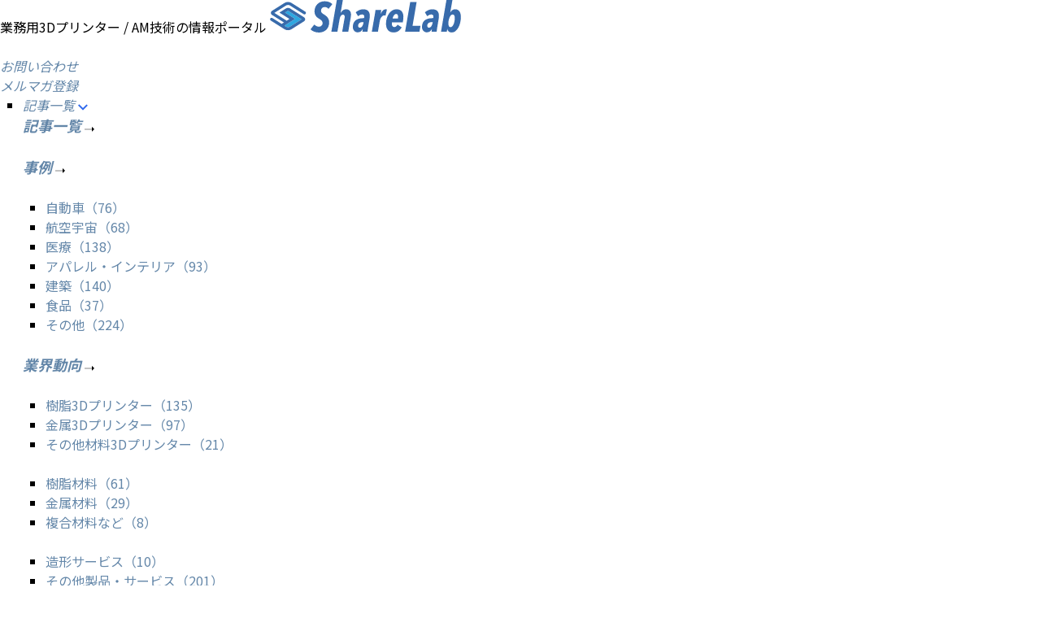

--- FILE ---
content_type: text/html; charset=UTF-8
request_url: https://news.sharelab.jp/study/material-metal/
body_size: 72915
content:
<!DOCTYPE html><html dir="ltr" lang="ja" prefix="og: https://ogp.me/ns#" class="no-js"><head><meta charset="UTF-8"><meta name="viewport" content="width=device-width, initial-scale=1.0"><link rel="profile" href="http://gmpg.org/xfn/11"> <!--[if lt IE 9]> <script src="https://news.sharelab.jp/wp-content/themes/fox/js/html5.js"></script> <![endif]-->  <script>(function(w,d,s,l,i){w[l]=w[l]||[];w[l].push({"gtm.start":
    new Date().getTime(),event:"gtm.js"});var f=d.getElementsByTagName(s)[0],
    j=d.createElement(s),dl=l!="dataLayer"?"&l="+l:"";j.async=true;j.src=
    "https://www.googletagmanager.com/gtm.js?id="+i+dl;f.parentNode.insertBefore(j,f);
    })(window,document,"script","dataLayer","GTM-TX6SRLR");</script> <meta name="author" content="ShareLab NEWS">  <script>(function(w, d, s, l, i) {
    w[l] = w[l] || [];
    w[l].push({
      'gtm.start': new Date().getTime(),
      event: 'gtm.js'
    });
    var f = d.getElementsByTagName(s)[0],
      j = d.createElement(s),
      dl = l != 'dataLayer' ? '&l=' + l : '';
    j.async = true;
    j.src =
      'https://www.googletagmanager.com/gtm.js?id=' + i + dl;
    f.parentNode.insertBefore(j, f);
  })(window, document, 'script', 'dataLayer', 'GTM-TX6SRLR');</script>  <script>document.addEventListener('DOMContentLoaded',function(){
        var fox56_async_css = document.querySelectorAll('link[media="fox56_async"],style[media="fox56_async"]')
        if ( ! fox56_async_css ) {
            return;
        }
        for( var link of fox56_async_css ) {
            link.setAttribute('media','all')
        }
    });</script> <title>3Dプリンターで使える金属材料は？ステンレスやアルミニウムなど種類と特徴を解説 | 業務用3Dプリンターのポータルサイト ShareLab – ShareLab NEWS</title><style>img:is([sizes="auto" i], [sizes^="auto," i]) { contain-intrinsic-size: 3000px 1500px }</style><meta name="description" content="3Dプリンターで使用できる材料は樹脂や金属などさまざまあり、造形物に必要な性能や用途、3Dプリンターの造形方式などに合わせて選択が必要です。3Dプリンターで造形できる金属材料は、ステンレスやアルミ、チタン、マルエージング鋼など各種あります。ここでは金属、および樹脂以外に用いられる材料について解説します。" /><meta name="robots" content="max-image-preview:large" /><meta name="google-site-verification" content="CQ02-J4qlG2f4eIrdlTF5sakclMDtzPmIno_XGjKiDo" /><link rel="canonical" href="https://news.sharelab.jp/study/material-metal/" /><meta name="generator" content="All in One SEO (AIOSEO) 4.9.3" /><meta property="og:locale" content="ja_JP" /><meta property="og:site_name" content="業務用3Dプリンターのポータルサイト ShareLab – ShareLab NEWS" /><meta property="og:type" content="article" /><meta property="og:title" content="3Dプリンターで使える金属材料は？ステンレスやアルミニウムなど種類と特徴を解説 | 業務用3Dプリンターのポータルサイト ShareLab – ShareLab NEWS" /><meta property="og:description" content="3Dプリンターで使用できる材料は樹脂や金属などさまざまあり、造形物に必要な性能や用途、3Dプリンターの造形方式などに合わせて選択が必要です。3Dプリンターで造形できる金属材料は、ステンレスやアルミ、チタン、マルエージング鋼など各種あります。ここでは金属、および樹脂以外に用いられる材料について解説します。" /><meta property="og:url" content="https://news.sharelab.jp/study/material-metal/" /><meta property="og:image" content="https://news.sharelab.jp/wp-content/uploads/2021/12/6.jpg" /><meta property="og:image:secure_url" content="https://news.sharelab.jp/wp-content/uploads/2021/12/6.jpg" /><meta property="og:image:width" content="800" /><meta property="og:image:height" content="400" /><meta property="article:published_time" content="2021-12-24T07:05:09+00:00" /><meta property="article:modified_time" content="2024-02-15T06:48:55+00:00" /><meta property="article:publisher" content="https://www.facebook.com/jpShareLab/" /><meta name="twitter:card" content="summary_large_image" /><meta name="twitter:site" content="@jpShareLab" /><meta name="twitter:title" content="3Dプリンターで使える金属材料は？ステンレスやアルミニウムなど種類と特徴を解説 | 業務用3Dプリンターのポータルサイト ShareLab – ShareLab NEWS" /><meta name="twitter:description" content="3Dプリンターで使用できる材料は樹脂や金属などさまざまあり、造形物に必要な性能や用途、3Dプリンターの造形方式などに合わせて選択が必要です。3Dプリンターで造形できる金属材料は、ステンレスやアルミ、チタン、マルエージング鋼など各種あります。ここでは金属、および樹脂以外に用いられる材料について解説します。" /><meta name="twitter:creator" content="@jpShareLab" /><meta name="twitter:image" content="https://news.sharelab.jp/wp-content/uploads/2021/12/6.jpg" /> <script type="application/ld+json" class="aioseo-schema">{"@context":"https:\/\/schema.org","@graph":[{"@type":"BreadcrumbList","@id":"https:\/\/news.sharelab.jp\/study\/material-metal\/#breadcrumblist","itemListElement":[{"@type":"ListItem","@id":"https:\/\/news.sharelab.jp#listItem","position":1,"name":"\u30db\u30fc\u30e0","item":"https:\/\/news.sharelab.jp","nextItem":{"@type":"ListItem","@id":"https:\/\/news.sharelab.jp\/study\/#listItem","name":"\u696d\u52d9\u75283D\u30d7\u30ea\u30f3\u30bf\u30fc\u306b\u3064\u3044\u3066\u5b66\u3076"}},{"@type":"ListItem","@id":"https:\/\/news.sharelab.jp\/study\/#listItem","position":2,"name":"\u696d\u52d9\u75283D\u30d7\u30ea\u30f3\u30bf\u30fc\u306b\u3064\u3044\u3066\u5b66\u3076","item":"https:\/\/news.sharelab.jp\/study\/","nextItem":{"@type":"ListItem","@id":"https:\/\/news.sharelab.jp\/study\/material-metal\/#listItem","name":"3D\u30d7\u30ea\u30f3\u30bf\u30fc\u3067\u4f7f\u3048\u308b\u91d1\u5c5e\u6750\u6599\u306f\uff1f\u30b9\u30c6\u30f3\u30ec\u30b9\u3084\u30a2\u30eb\u30df\u30cb\u30a6\u30e0\u306a\u3069\u7a2e\u985e\u3068\u7279\u5fb4\u3092\u89e3\u8aac"},"previousItem":{"@type":"ListItem","@id":"https:\/\/news.sharelab.jp#listItem","name":"\u30db\u30fc\u30e0"}},{"@type":"ListItem","@id":"https:\/\/news.sharelab.jp\/study\/material-metal\/#listItem","position":3,"name":"3D\u30d7\u30ea\u30f3\u30bf\u30fc\u3067\u4f7f\u3048\u308b\u91d1\u5c5e\u6750\u6599\u306f\uff1f\u30b9\u30c6\u30f3\u30ec\u30b9\u3084\u30a2\u30eb\u30df\u30cb\u30a6\u30e0\u306a\u3069\u7a2e\u985e\u3068\u7279\u5fb4\u3092\u89e3\u8aac","previousItem":{"@type":"ListItem","@id":"https:\/\/news.sharelab.jp\/study\/#listItem","name":"\u696d\u52d9\u75283D\u30d7\u30ea\u30f3\u30bf\u30fc\u306b\u3064\u3044\u3066\u5b66\u3076"}}]},{"@type":"Organization","@id":"https:\/\/news.sharelab.jp\/#organization","name":"\u696d\u52d9\u75283D\u30d7\u30ea\u30f3\u30bf\u30fc\u306e\u30dd\u30fc\u30bf\u30eb\u30b5\u30a4\u30c8 ShareLab \u2013 ShareLab NEWS","description":"ShareLab\u306f\u65e5\u672c\u306e\u696d\u52d9\u75283D\u30d7\u30ea\u30f3\u30bf\u2015\u304a\u3088\u3073AM\u306b\u95a2\u3059\u308b\u3042\u3089\u3086\u308b\u60c5\u5831\u304c\u96c6\u307e\u308b\u30dd\u30fc\u30bf\u30eb\u30b5\u30a4\u30c8\u3067\u3059\u3002","url":"https:\/\/news.sharelab.jp\/","logo":{"@type":"ImageObject","url":"https:\/\/news.sharelab.jp\/wp-content\/uploads\/2020\/12\/logo-news.png","@id":"https:\/\/news.sharelab.jp\/study\/material-metal\/#organizationLogo","width":355,"height":62},"image":{"@id":"https:\/\/news.sharelab.jp\/study\/material-metal\/#organizationLogo"},"sameAs":["https:\/\/www.facebook.com\/jpShareLab\/","https:\/\/twitter.com\/jpShareLab","https:\/\/www.youtube.com\/@ShareLabTV","https:\/\/jp.linkedin.com\/showcase\/sharelab-jp\/"]},{"@type":"WebPage","@id":"https:\/\/news.sharelab.jp\/study\/material-metal\/#webpage","url":"https:\/\/news.sharelab.jp\/study\/material-metal\/","name":"3D\u30d7\u30ea\u30f3\u30bf\u30fc\u3067\u4f7f\u3048\u308b\u91d1\u5c5e\u6750\u6599\u306f\uff1f\u30b9\u30c6\u30f3\u30ec\u30b9\u3084\u30a2\u30eb\u30df\u30cb\u30a6\u30e0\u306a\u3069\u7a2e\u985e\u3068\u7279\u5fb4\u3092\u89e3\u8aac | \u696d\u52d9\u75283D\u30d7\u30ea\u30f3\u30bf\u30fc\u306e\u30dd\u30fc\u30bf\u30eb\u30b5\u30a4\u30c8 ShareLab \u2013 ShareLab NEWS","description":"3D\u30d7\u30ea\u30f3\u30bf\u30fc\u3067\u4f7f\u7528\u3067\u304d\u308b\u6750\u6599\u306f\u6a39\u8102\u3084\u91d1\u5c5e\u306a\u3069\u3055\u307e\u3056\u307e\u3042\u308a\u3001\u9020\u5f62\u7269\u306b\u5fc5\u8981\u306a\u6027\u80fd\u3084\u7528\u9014\u30013D\u30d7\u30ea\u30f3\u30bf\u30fc\u306e\u9020\u5f62\u65b9\u5f0f\u306a\u3069\u306b\u5408\u308f\u305b\u3066\u9078\u629e\u304c\u5fc5\u8981\u3067\u3059\u30023D\u30d7\u30ea\u30f3\u30bf\u30fc\u3067\u9020\u5f62\u3067\u304d\u308b\u91d1\u5c5e\u6750\u6599\u306f\u3001\u30b9\u30c6\u30f3\u30ec\u30b9\u3084\u30a2\u30eb\u30df\u3001\u30c1\u30bf\u30f3\u3001\u30de\u30eb\u30a8\u30fc\u30b8\u30f3\u30b0\u92fc\u306a\u3069\u5404\u7a2e\u3042\u308a\u307e\u3059\u3002\u3053\u3053\u3067\u306f\u91d1\u5c5e\u3001\u304a\u3088\u3073\u6a39\u8102\u4ee5\u5916\u306b\u7528\u3044\u3089\u308c\u308b\u6750\u6599\u306b\u3064\u3044\u3066\u89e3\u8aac\u3057\u307e\u3059\u3002","inLanguage":"ja","isPartOf":{"@id":"https:\/\/news.sharelab.jp\/#website"},"breadcrumb":{"@id":"https:\/\/news.sharelab.jp\/study\/material-metal\/#breadcrumblist"},"image":{"@type":"ImageObject","url":"https:\/\/news.sharelab.jp\/wp-content\/uploads\/2021\/12\/6.jpg","@id":"https:\/\/news.sharelab.jp\/study\/material-metal\/#mainImage","width":800,"height":400},"primaryImageOfPage":{"@id":"https:\/\/news.sharelab.jp\/study\/material-metal\/#mainImage"},"datePublished":"2021-12-24T16:05:09+09:00","dateModified":"2024-02-15T15:48:55+09:00"},{"@type":"WebSite","@id":"https:\/\/news.sharelab.jp\/#website","url":"https:\/\/news.sharelab.jp\/","name":"\u696d\u52d9\u75283D\u30d7\u30ea\u30f3\u30bf\u30fc\u306e\u30dd\u30fc\u30bf\u30eb\u30b5\u30a4\u30c8 ShareLab \u2013 ShareLab NEWS","description":"ShareLab\u306f\u65e5\u672c\u306e\u696d\u52d9\u75283D\u30d7\u30ea\u30f3\u30bf\u2015\u304a\u3088\u3073AM\u306b\u95a2\u3059\u308b\u3042\u3089\u3086\u308b\u60c5\u5831\u304c\u96c6\u307e\u308b\u30dd\u30fc\u30bf\u30eb\u30b5\u30a4\u30c8\u3067\u3059\u3002","inLanguage":"ja","publisher":{"@id":"https:\/\/news.sharelab.jp\/#organization"}}]}</script> <link rel='dns-prefetch' href='//fonts.googleapis.com' /><link rel="alternate" type="application/rss+xml" title="業務用3Dプリンターのポータルサイト ShareLab – ShareLab NEWS &raquo; フィード" href="https://news.sharelab.jp/feed/" /><link rel="alternate" type="application/rss+xml" title="業務用3Dプリンターのポータルサイト ShareLab – ShareLab NEWS &raquo; コメントフィード" href="https://news.sharelab.jp/comments/feed/" />  <script>window._wpemojiSettings = {"baseUrl":"https:\/\/s.w.org\/images\/core\/emoji\/16.0.1\/72x72\/","ext":".png","svgUrl":"https:\/\/s.w.org\/images\/core\/emoji\/16.0.1\/svg\/","svgExt":".svg","source":{"concatemoji":"https:\/\/news.sharelab.jp\/wp-includes\/js\/wp-emoji-release.min.js?ver=a914bee159e0ea2a8cc92fd6f63e8a7b"}};
/*! This file is auto-generated */
!function(s,n){var o,i,e;function c(e){try{var t={supportTests:e,timestamp:(new Date).valueOf()};sessionStorage.setItem(o,JSON.stringify(t))}catch(e){}}function p(e,t,n){e.clearRect(0,0,e.canvas.width,e.canvas.height),e.fillText(t,0,0);var t=new Uint32Array(e.getImageData(0,0,e.canvas.width,e.canvas.height).data),a=(e.clearRect(0,0,e.canvas.width,e.canvas.height),e.fillText(n,0,0),new Uint32Array(e.getImageData(0,0,e.canvas.width,e.canvas.height).data));return t.every(function(e,t){return e===a[t]})}function u(e,t){e.clearRect(0,0,e.canvas.width,e.canvas.height),e.fillText(t,0,0);for(var n=e.getImageData(16,16,1,1),a=0;a<n.data.length;a++)if(0!==n.data[a])return!1;return!0}function f(e,t,n,a){switch(t){case"flag":return n(e,"\ud83c\udff3\ufe0f\u200d\u26a7\ufe0f","\ud83c\udff3\ufe0f\u200b\u26a7\ufe0f")?!1:!n(e,"\ud83c\udde8\ud83c\uddf6","\ud83c\udde8\u200b\ud83c\uddf6")&&!n(e,"\ud83c\udff4\udb40\udc67\udb40\udc62\udb40\udc65\udb40\udc6e\udb40\udc67\udb40\udc7f","\ud83c\udff4\u200b\udb40\udc67\u200b\udb40\udc62\u200b\udb40\udc65\u200b\udb40\udc6e\u200b\udb40\udc67\u200b\udb40\udc7f");case"emoji":return!a(e,"\ud83e\udedf")}return!1}function g(e,t,n,a){var r="undefined"!=typeof WorkerGlobalScope&&self instanceof WorkerGlobalScope?new OffscreenCanvas(300,150):s.createElement("canvas"),o=r.getContext("2d",{willReadFrequently:!0}),i=(o.textBaseline="top",o.font="600 32px Arial",{});return e.forEach(function(e){i[e]=t(o,e,n,a)}),i}function t(e){var t=s.createElement("script");t.src=e,t.defer=!0,s.head.appendChild(t)}"undefined"!=typeof Promise&&(o="wpEmojiSettingsSupports",i=["flag","emoji"],n.supports={everything:!0,everythingExceptFlag:!0},e=new Promise(function(e){s.addEventListener("DOMContentLoaded",e,{once:!0})}),new Promise(function(t){var n=function(){try{var e=JSON.parse(sessionStorage.getItem(o));if("object"==typeof e&&"number"==typeof e.timestamp&&(new Date).valueOf()<e.timestamp+604800&&"object"==typeof e.supportTests)return e.supportTests}catch(e){}return null}();if(!n){if("undefined"!=typeof Worker&&"undefined"!=typeof OffscreenCanvas&&"undefined"!=typeof URL&&URL.createObjectURL&&"undefined"!=typeof Blob)try{var e="postMessage("+g.toString()+"("+[JSON.stringify(i),f.toString(),p.toString(),u.toString()].join(",")+"));",a=new Blob([e],{type:"text/javascript"}),r=new Worker(URL.createObjectURL(a),{name:"wpTestEmojiSupports"});return void(r.onmessage=function(e){c(n=e.data),r.terminate(),t(n)})}catch(e){}c(n=g(i,f,p,u))}t(n)}).then(function(e){for(var t in e)n.supports[t]=e[t],n.supports.everything=n.supports.everything&&n.supports[t],"flag"!==t&&(n.supports.everythingExceptFlag=n.supports.everythingExceptFlag&&n.supports[t]);n.supports.everythingExceptFlag=n.supports.everythingExceptFlag&&!n.supports.flag,n.DOMReady=!1,n.readyCallback=function(){n.DOMReady=!0}}).then(function(){return e}).then(function(){var e;n.supports.everything||(n.readyCallback(),(e=n.source||{}).concatemoji?t(e.concatemoji):e.wpemoji&&e.twemoji&&(t(e.twemoji),t(e.wpemoji)))}))}((window,document),window._wpemojiSettings);</script> <style id='wp-emoji-styles-inline-css'>img.wp-smiley, img.emoji {
		display: inline !important;
		border: none !important;
		box-shadow: none !important;
		height: 1em !important;
		width: 1em !important;
		margin: 0 0.07em !important;
		vertical-align: -0.1em !important;
		background: none !important;
		padding: 0 !important;
	}</style><link rel='stylesheet' id='wp-block-library-css' href='https://news.sharelab.jp/wp-includes/css/dist/block-library/style.min.css?ver=a914bee159e0ea2a8cc92fd6f63e8a7b' media='all' /><style id='classic-theme-styles-inline-css'>/*! This file is auto-generated */
.wp-block-button__link{color:#fff;background-color:#32373c;border-radius:9999px;box-shadow:none;text-decoration:none;padding:calc(.667em + 2px) calc(1.333em + 2px);font-size:1.125em}.wp-block-file__button{background:#32373c;color:#fff;text-decoration:none}</style><link rel='stylesheet' id='aioseo/css/src/vue/standalone/blocks/table-of-contents/global.scss-css' href='https://news.sharelab.jp/wp-content/cache/autoptimize/css/autoptimize_single_8aeaa129c1f80e6e5dbaa329351d1482.css?ver=4.9.3' media='all' /><style id='global-styles-inline-css'>:root{--wp--preset--aspect-ratio--square: 1;--wp--preset--aspect-ratio--4-3: 4/3;--wp--preset--aspect-ratio--3-4: 3/4;--wp--preset--aspect-ratio--3-2: 3/2;--wp--preset--aspect-ratio--2-3: 2/3;--wp--preset--aspect-ratio--16-9: 16/9;--wp--preset--aspect-ratio--9-16: 9/16;--wp--preset--color--black: #000000;--wp--preset--color--cyan-bluish-gray: #abb8c3;--wp--preset--color--white: #ffffff;--wp--preset--color--pale-pink: #f78da7;--wp--preset--color--vivid-red: #cf2e2e;--wp--preset--color--luminous-vivid-orange: #ff6900;--wp--preset--color--luminous-vivid-amber: #fcb900;--wp--preset--color--light-green-cyan: #7bdcb5;--wp--preset--color--vivid-green-cyan: #00d084;--wp--preset--color--pale-cyan-blue: #8ed1fc;--wp--preset--color--vivid-cyan-blue: #0693e3;--wp--preset--color--vivid-purple: #9b51e0;--wp--preset--gradient--vivid-cyan-blue-to-vivid-purple: linear-gradient(135deg,rgba(6,147,227,1) 0%,rgb(155,81,224) 100%);--wp--preset--gradient--light-green-cyan-to-vivid-green-cyan: linear-gradient(135deg,rgb(122,220,180) 0%,rgb(0,208,130) 100%);--wp--preset--gradient--luminous-vivid-amber-to-luminous-vivid-orange: linear-gradient(135deg,rgba(252,185,0,1) 0%,rgba(255,105,0,1) 100%);--wp--preset--gradient--luminous-vivid-orange-to-vivid-red: linear-gradient(135deg,rgba(255,105,0,1) 0%,rgb(207,46,46) 100%);--wp--preset--gradient--very-light-gray-to-cyan-bluish-gray: linear-gradient(135deg,rgb(238,238,238) 0%,rgb(169,184,195) 100%);--wp--preset--gradient--cool-to-warm-spectrum: linear-gradient(135deg,rgb(74,234,220) 0%,rgb(151,120,209) 20%,rgb(207,42,186) 40%,rgb(238,44,130) 60%,rgb(251,105,98) 80%,rgb(254,248,76) 100%);--wp--preset--gradient--blush-light-purple: linear-gradient(135deg,rgb(255,206,236) 0%,rgb(152,150,240) 100%);--wp--preset--gradient--blush-bordeaux: linear-gradient(135deg,rgb(254,205,165) 0%,rgb(254,45,45) 50%,rgb(107,0,62) 100%);--wp--preset--gradient--luminous-dusk: linear-gradient(135deg,rgb(255,203,112) 0%,rgb(199,81,192) 50%,rgb(65,88,208) 100%);--wp--preset--gradient--pale-ocean: linear-gradient(135deg,rgb(255,245,203) 0%,rgb(182,227,212) 50%,rgb(51,167,181) 100%);--wp--preset--gradient--electric-grass: linear-gradient(135deg,rgb(202,248,128) 0%,rgb(113,206,126) 100%);--wp--preset--gradient--midnight: linear-gradient(135deg,rgb(2,3,129) 0%,rgb(40,116,252) 100%);--wp--preset--font-size--small: 13px;--wp--preset--font-size--medium: 20px;--wp--preset--font-size--large: 36px;--wp--preset--font-size--x-large: 42px;--wp--preset--spacing--20: 0.44rem;--wp--preset--spacing--30: 0.67rem;--wp--preset--spacing--40: 1rem;--wp--preset--spacing--50: 1.5rem;--wp--preset--spacing--60: 2.25rem;--wp--preset--spacing--70: 3.38rem;--wp--preset--spacing--80: 5.06rem;--wp--preset--shadow--natural: 6px 6px 9px rgba(0, 0, 0, 0.2);--wp--preset--shadow--deep: 12px 12px 50px rgba(0, 0, 0, 0.4);--wp--preset--shadow--sharp: 6px 6px 0px rgba(0, 0, 0, 0.2);--wp--preset--shadow--outlined: 6px 6px 0px -3px rgba(255, 255, 255, 1), 6px 6px rgba(0, 0, 0, 1);--wp--preset--shadow--crisp: 6px 6px 0px rgba(0, 0, 0, 1);}:where(.is-layout-flex){gap: 0.5em;}:where(.is-layout-grid){gap: 0.5em;}body .is-layout-flex{display: flex;}.is-layout-flex{flex-wrap: wrap;align-items: center;}.is-layout-flex > :is(*, div){margin: 0;}body .is-layout-grid{display: grid;}.is-layout-grid > :is(*, div){margin: 0;}:where(.wp-block-columns.is-layout-flex){gap: 2em;}:where(.wp-block-columns.is-layout-grid){gap: 2em;}:where(.wp-block-post-template.is-layout-flex){gap: 1.25em;}:where(.wp-block-post-template.is-layout-grid){gap: 1.25em;}.has-black-color{color: var(--wp--preset--color--black) !important;}.has-cyan-bluish-gray-color{color: var(--wp--preset--color--cyan-bluish-gray) !important;}.has-white-color{color: var(--wp--preset--color--white) !important;}.has-pale-pink-color{color: var(--wp--preset--color--pale-pink) !important;}.has-vivid-red-color{color: var(--wp--preset--color--vivid-red) !important;}.has-luminous-vivid-orange-color{color: var(--wp--preset--color--luminous-vivid-orange) !important;}.has-luminous-vivid-amber-color{color: var(--wp--preset--color--luminous-vivid-amber) !important;}.has-light-green-cyan-color{color: var(--wp--preset--color--light-green-cyan) !important;}.has-vivid-green-cyan-color{color: var(--wp--preset--color--vivid-green-cyan) !important;}.has-pale-cyan-blue-color{color: var(--wp--preset--color--pale-cyan-blue) !important;}.has-vivid-cyan-blue-color{color: var(--wp--preset--color--vivid-cyan-blue) !important;}.has-vivid-purple-color{color: var(--wp--preset--color--vivid-purple) !important;}.has-black-background-color{background-color: var(--wp--preset--color--black) !important;}.has-cyan-bluish-gray-background-color{background-color: var(--wp--preset--color--cyan-bluish-gray) !important;}.has-white-background-color{background-color: var(--wp--preset--color--white) !important;}.has-pale-pink-background-color{background-color: var(--wp--preset--color--pale-pink) !important;}.has-vivid-red-background-color{background-color: var(--wp--preset--color--vivid-red) !important;}.has-luminous-vivid-orange-background-color{background-color: var(--wp--preset--color--luminous-vivid-orange) !important;}.has-luminous-vivid-amber-background-color{background-color: var(--wp--preset--color--luminous-vivid-amber) !important;}.has-light-green-cyan-background-color{background-color: var(--wp--preset--color--light-green-cyan) !important;}.has-vivid-green-cyan-background-color{background-color: var(--wp--preset--color--vivid-green-cyan) !important;}.has-pale-cyan-blue-background-color{background-color: var(--wp--preset--color--pale-cyan-blue) !important;}.has-vivid-cyan-blue-background-color{background-color: var(--wp--preset--color--vivid-cyan-blue) !important;}.has-vivid-purple-background-color{background-color: var(--wp--preset--color--vivid-purple) !important;}.has-black-border-color{border-color: var(--wp--preset--color--black) !important;}.has-cyan-bluish-gray-border-color{border-color: var(--wp--preset--color--cyan-bluish-gray) !important;}.has-white-border-color{border-color: var(--wp--preset--color--white) !important;}.has-pale-pink-border-color{border-color: var(--wp--preset--color--pale-pink) !important;}.has-vivid-red-border-color{border-color: var(--wp--preset--color--vivid-red) !important;}.has-luminous-vivid-orange-border-color{border-color: var(--wp--preset--color--luminous-vivid-orange) !important;}.has-luminous-vivid-amber-border-color{border-color: var(--wp--preset--color--luminous-vivid-amber) !important;}.has-light-green-cyan-border-color{border-color: var(--wp--preset--color--light-green-cyan) !important;}.has-vivid-green-cyan-border-color{border-color: var(--wp--preset--color--vivid-green-cyan) !important;}.has-pale-cyan-blue-border-color{border-color: var(--wp--preset--color--pale-cyan-blue) !important;}.has-vivid-cyan-blue-border-color{border-color: var(--wp--preset--color--vivid-cyan-blue) !important;}.has-vivid-purple-border-color{border-color: var(--wp--preset--color--vivid-purple) !important;}.has-vivid-cyan-blue-to-vivid-purple-gradient-background{background: var(--wp--preset--gradient--vivid-cyan-blue-to-vivid-purple) !important;}.has-light-green-cyan-to-vivid-green-cyan-gradient-background{background: var(--wp--preset--gradient--light-green-cyan-to-vivid-green-cyan) !important;}.has-luminous-vivid-amber-to-luminous-vivid-orange-gradient-background{background: var(--wp--preset--gradient--luminous-vivid-amber-to-luminous-vivid-orange) !important;}.has-luminous-vivid-orange-to-vivid-red-gradient-background{background: var(--wp--preset--gradient--luminous-vivid-orange-to-vivid-red) !important;}.has-very-light-gray-to-cyan-bluish-gray-gradient-background{background: var(--wp--preset--gradient--very-light-gray-to-cyan-bluish-gray) !important;}.has-cool-to-warm-spectrum-gradient-background{background: var(--wp--preset--gradient--cool-to-warm-spectrum) !important;}.has-blush-light-purple-gradient-background{background: var(--wp--preset--gradient--blush-light-purple) !important;}.has-blush-bordeaux-gradient-background{background: var(--wp--preset--gradient--blush-bordeaux) !important;}.has-luminous-dusk-gradient-background{background: var(--wp--preset--gradient--luminous-dusk) !important;}.has-pale-ocean-gradient-background{background: var(--wp--preset--gradient--pale-ocean) !important;}.has-electric-grass-gradient-background{background: var(--wp--preset--gradient--electric-grass) !important;}.has-midnight-gradient-background{background: var(--wp--preset--gradient--midnight) !important;}.has-small-font-size{font-size: var(--wp--preset--font-size--small) !important;}.has-medium-font-size{font-size: var(--wp--preset--font-size--medium) !important;}.has-large-font-size{font-size: var(--wp--preset--font-size--large) !important;}.has-x-large-font-size{font-size: var(--wp--preset--font-size--x-large) !important;}
:where(.wp-block-post-template.is-layout-flex){gap: 1.25em;}:where(.wp-block-post-template.is-layout-grid){gap: 1.25em;}
:where(.wp-block-columns.is-layout-flex){gap: 2em;}:where(.wp-block-columns.is-layout-grid){gap: 2em;}
:root :where(.wp-block-pullquote){font-size: 1.5em;line-height: 1.6;}</style><link rel='stylesheet' id='ez-toc-css' href='https://news.sharelab.jp/wp-content/plugins/easy-table-of-contents/assets/css/screen.min.css?ver=2.0.80' media='all' /><style id='ez-toc-inline-css'>div#ez-toc-container .ez-toc-title {font-size: 100%;}div#ez-toc-container .ez-toc-title {font-weight: 500;}div#ez-toc-container ul li , div#ez-toc-container ul li a {font-size: 95%;}div#ez-toc-container ul li , div#ez-toc-container ul li a {font-weight: 500;}div#ez-toc-container nav ul ul li {font-size: 90%;}div#ez-toc-container {width: 100%;}.ez-toc-box-title {font-weight: bold; margin-bottom: 10px; text-align: center; text-transform: uppercase; letter-spacing: 1px; color: #666; padding-bottom: 5px;position:absolute;top:-4%;left:5%;background-color: inherit;transition: top 0.3s ease;}.ez-toc-box-title.toc-closed {top:-25%;}
.ez-toc-container-direction {direction: ltr;}.ez-toc-counter ul{counter-reset: item ;}.ez-toc-counter nav ul li a::before {content: counters(item, '.', decimal) '. ';display: inline-block;counter-increment: item;flex-grow: 0;flex-shrink: 0;margin-right: .2em; float: left; }.ez-toc-widget-direction {direction: ltr;}.ez-toc-widget-container ul{counter-reset: item ;}.ez-toc-widget-container nav ul li a::before {content: counters(item, '.', decimal) '. ';display: inline-block;counter-increment: item;flex-grow: 0;flex-shrink: 0;margin-right: .2em; float: left; }</style><link rel='stylesheet' id='fox-google-fonts-css' href='https://fonts.googleapis.com/css?family=Noto+Sans+JP%3Aregular%2C700%2C500%2C600%7CNoto+Sans%3Aregular&#038;display=swap&#038;ver=6.7.2' media='fox56_async' /><style id='fox-above-inline-css'>@font-face {font-family:'icon56';src:url('https://news.sharelab.jp/wp-content/themes/fox/css56/icons56-v2/icon56.ttf?version=6.7.2') format('truetype'),url('https://news.sharelab.jp/wp-content/themes/fox/css56/icons56-v2/icon56.woff?version=6.7.2') format('woff'),url('https://news.sharelab.jp/wp-content/themes/fox/css56/icons56-v2/icon56.svg?version=6.7.2#icon56') format('svg');font-weight:normal;font-style:normal;font-display:block;}@charset "UTF-8";html {font-family:sans-serif;-ms-text-size-adjust:100%;-webkit-text-size-adjust:100%;}body {margin:0;}article, aside, details, figcaption, figure, footer, header, main, menu, nav, section, summary {display:block;}audio, canvas, progress, video {display:inline-block;}audio:not([controls]) {display:none;height:0;}progress {vertical-align:baseline;}[hidden], template {display:none;}a {background-color:transparent;-webkit-text-decoration-skip:objects;}a:active, a:hover {outline-width:0;}abbr[title] {border-bottom:none;text-decoration:underline;-webkit-text-decoration:underline dotted;text-decoration:underline dotted;}b, strong {font-weight:inherit;}b, strong {font-weight:bolder;}dfn {font-style:italic;}h1 {font-size:2em;margin:0.67em 0;}mark {background-color:#ff0;color:#000;}small {font-size:80%;}sub, sup {font-size:75%;line-height:0;position:relative;vertical-align:baseline;}sub {bottom:-0.25em;}sup {top:-0.5em;}img {border-style:none;}svg:not(:root) {overflow:hidden;}code, kbd, pre, samp {font-family:monospace, monospace;font-size:1em;}figure {margin:1em 40px;}hr {box-sizing:content-box;height:0;overflow:visible;}button, input, select, textarea {font:inherit;margin:0;}optgroup {font-weight:700;}button, input {overflow:visible;}button, select {text-transform:none;}[type=reset], [type=submit], button, html [type=button] {-webkit-appearance:button;}[type=button]::-moz-focus-inner, [type=reset]::-moz-focus-inner, [type=submit]::-moz-focus-inner, button::-moz-focus-inner {border-style:none;padding:0;}[type=button]:-moz-focusring, [type=reset]:-moz-focusring, [type=submit]:-moz-focusring, button:-moz-focusring {outline:1px dotted ButtonText;}fieldset {border:1px solid silver;margin:0 2px;padding:0.35em 0.625em 0.75em;}legend {box-sizing:border-box;color:inherit;display:table;max-width:100%;padding:0;white-space:normal;}textarea {overflow:auto;}[type=checkbox], [type=radio] {box-sizing:border-box;padding:0;}[type=number]::-webkit-inner-spin-button, [type=number]::-webkit-outer-spin-button {height:auto;}[type=search] {-webkit-appearance:textfield;outline-offset:-2px;}[type=search]::-webkit-search-cancel-button, [type=search]::-webkit-search-decoration {-webkit-appearance:none;}::-webkit-input-placeholder {color:inherit;opacity:0.54;}::-webkit-file-upload-button {-webkit-appearance:button;font:inherit;}.clearfix {*zoom:1;}.clearfix:before, .clearfix:after {display:table;content:"";line-height:0;}.clearfix:after {clear:both;}article, aside, details, figcaption, figure, footer, topbar, hgroup, nav, section {display:block;}audio, canvas, video {display:inline-block;*display:inline;*zoom:1;}audio:not([controls]) {display:none;}html {font-size:100%;-webkit-text-size-adjust:100%;-ms-text-size-adjust:100%;}a:focus {outline:thin dotted #333;outline:5px auto -webkit-focus-ring-color;outline-offset:-2px;}a:hover, a:active {outline:0;}sub, sup {position:relative;font-size:75%;line-height:0;vertical-align:baseline;}sup {top:-0.5em;}sub {bottom:-0.25em;}img {max-width:100%;width:auto\9 ;height:auto;vertical-align:middle;border:0;-ms-interpolation-mode:bicubic;}button, input, select, textarea {margin:0;font-size:100%;vertical-align:middle;}button, input {*overflow:visible;line-height:normal;}button::-moz-focus-inner, input::-moz-focus-inner {padding:0;border:0;}[class^=ic56-], [class*=" ic56-"] {font-family:"icon56" !important;speak:never;font-style:normal;font-weight:normal;font-variant:normal;text-transform:none;line-height:1;-webkit-font-smoothing:antialiased;-moz-osx-font-smoothing:grayscale;}.ic56-sun:before {content:"\e900";}.ic56-moon:before {content:"\e901";}.ic56-sun1:before {content:"\e902";}.ic56-moon1:before {content:"\e903";}.ic56-quora:before {content:"\e905";}.ic56-tripadvisor:before {content:"\e906";}.ic56-medium:before {content:"\e907";}.ic56-snapchat-square:before {content:"\e908";}.ic56-snapchat-ghost:before {content:"\e909";}.ic56-snapchat:before {content:"\e90a";}.ic56-tiktok:before {content:"\e90b";}.ic56-chevron-thin-up:before {content:"\e90c";}.ic56-chevron-small-up:before {content:"\e90d";}.ic56-chevron-thin-down:before {content:"\e90e";}.ic56-chevron-small-down:before {content:"\e90f";}.ic56-caret-right:before {content:"\e910";}.ic56-caret-left:before {content:"\e911";}.ic56-caret-up:before {content:"\e912";}.ic56-caret-down:before {content:"\e913";}.ic56-envelope:before {content:"\e914";}.ic56-x:before {content:"\e915";}.ic56-search:before {content:"\e916";}.ic56-clear:before {content:"\e917";}.ic56-menu1:before {content:"\e918";}.ic56-shopping-bag:before {content:"\e919";}.ic56-shopping-cart:before {content:"\e91a";}.ic56-arrow_upward:before {content:"\e91b";}.ic56-chevrons-up:before {content:"\e91c";}.ic56-chat_bubble_outline:before {content:"\e91d";}.ic56-chat_bubble:before {content:"\e91e";}.ic56-chat:before {content:"\e91f";}.ic56-link1:before {content:"\e920";}.ic56-external-link:before {content:"\e921";}.ic56-link2:before {content:"\e922";}.ic56-chevron-thin-right:before {content:"\e923";}.ic56-chevron-thin-left:before {content:"\e924";}.ic56-heart1:before {content:"\e925";}.ic56-x-twitter:before {content:"\e926";}.ic56-mastodon:before {content:"\e927";}.ic56-threads:before {content:"\e928";}.ic56-images:before {content:"\e929";}.ic56-headphones:before {content:"\e92a";}.ic56-search1:before {content:"\e986";}.ic56-menu:before {content:"\e9bd";}.ic56-link:before {content:"\e9cb";}.ic56-heart:before {content:"\e9da";}.ic56-cross:before {content:"\ea0f";}.ic56-play3:before {content:"\ea1c";}.ic56-amazon:before {content:"\ea87";}.ic56-google:before {content:"\ea88";}.ic56-facebook:before {content:"\ea90";}.ic56-facebook2:before {content:"\ea91";}.ic56-instagram:before {content:"\ea92";}.ic56-whatsapp:before {content:"\ea93";}.ic56-spotify:before {content:"\ea94";}.ic56-telegram:before {content:"\ea95";}.ic56-twitter:before {content:"\ea96";}.ic56-vk:before {content:"\ea98";}.ic56-sina-weibo:before {content:"\ea9a";}.ic56-rss:before {content:"\ea9b";}.ic56-youtube:before {content:"\ea9d";}.ic56-twitch:before {content:"\ea9f";}.ic56-vimeo:before {content:"\eaa0";}.ic56-vimeo2:before {content:"\eaa1";}.ic56-flickr:before {content:"\eaa3";}.ic56-dribbble:before {content:"\eaa7";}.ic56-behance:before {content:"\eaa8";}.ic56-500px:before {content:"\eaab";}.ic56-steam:before {content:"\eaac";}.ic56-github:before {content:"\eab0";}.ic56-wordpress:before {content:"\eab4";}.ic56-tumblr:before {content:"\eab9";}.ic56-yahoo:before {content:"\eabb";}.ic56-soundcloud:before {content:"\eac3";}.ic56-soundcloud2:before {content:"\eac4";}.ic56-skype:before {content:"\eac5";}.ic56-reddit:before {content:"\eac6";}.ic56-linkedin:before {content:"\eac9";}.ic56-linkedin2:before {content:"\eaca";}.ic56-pinterest:before {content:"\ead1";}.ic56-pinterest2:before {content:"\ead2";}.ic56-yelp:before {content:"\ead7";}.ic56-paypal:before {content:"\ead8";}:root {--font-body:"Helvetica Neue", Helvetica, Arial, sans-serif;--font-heading:"Helvetica Neue", Helvetica, Arial, sans-serif;--font-nav:"Helvetica Neue", Helvetica, Arial, sans-serif;--accent-color:#db4a37;--link-color:#db4a36;--border-color:#e0e0e0;--input-color:#000;--input-background:#fff;--input-border-color:var(--border-color);--input-border-width:1px;--input-border-radius:1px;--input-height:46px;--input-focus-color:#000;--input-focus-background:#fafafa;--input-focus-border-color:var(--border-color);--input-shadow:none;--input-focus-shadow:none;--input-placeholder-opacity:0.6;--button-padding:28px;--button-height:48px;--button-border-radius:0px;--button-shadow:none;--button-hover-shadow:none;--content-width:1080px;--narrow-width:660px;--ipad-f:0.88;--ipad-portrait-f:0.71;--iphone-f:0.5;--iphone-portrait-f:0.42;--fb:#1877F2;--ms:#0084ff;--tw:#1DA1F2;--x:#111;--pin:#E60023;--lin:#0077b5;--em:#999;--ws:#25D366;--rd:#ff4500;--list-widget-border-style:solid;--list-widget-border-color:var(--border-color);--list-widget-link-color:inherit;--list-widget-link-hover-color:var(--accent-color);--list-widget-spacing:6px;--microtip-transition-duration:0ms;--darkmode-text-color:#fff;--darkmode-text-light-color:rgba(255,255,255,0.8);--darkmode-text-lighter-color:rgba(255,255,255,0.6);--darkmode-bg:#000;--darkmode-border-color:rgba(255,255,255,0.12);}html {overflow-y:scroll;}body {position:relative;overflow:hidden;}.hide_on_desktop {display:none !important;}@media only screen and (max-width:840px) {.show_on_tablet {display:block !important;}}@media only screen and (max-width:840px) {.hide_on_tablet {display:none !important;}}@media only screen and (max-width:600px) {.show_on_mobile {display:block !important;}}@media only screen and (max-width:600px) {.hide_on_mobile {display:none !important;}}.spacer56 {clear:both;display:block;height:30px;}@media only screen and (max-width:840px) {.spacer56 {height:20px;}}@media only screen and (max-width:600px) {.spacer56 {height:20px;}}.spacer56:before, .spacer56:after {clear:both;content:"";display:table;}.separator56 {display:flex;align-items:center;padding-block:30px;}@media only screen and (max-width:840px) {.separator56 {padding-block:20px;}}@media only screen and (max-width:600px) {.separator56 {padding-block:20px;}}.separator56__line {width:100%;border-width:1px;border-color:var(--border-color);}.disable--desktop,.disable--tablet,.disable--mobile,.section56--disable {position:relative;}.disable--desktop:before,.disable--tablet:before,.disable--mobile:before,.section56--disable:before {display:none;z-index:999;position:absolute;top:0;left:0;bottom:0;right:0;cursor:not-allowed;background:rgba(255, 255, 255, 0.7);}.section56--disable {display:none;}.customize-partial-edit-shortcuts-shown .section56--disable {display:block;}.section56--disable:after {z-index:9999;position:absolute;top:48%;left:10%;right:10%;padding:8px;text-align:center;background:#05456d;color:white;border-radius:3px;box-shadow:3px 5px 20px rgba(0, 0, 0, 0.6);cursor:not-allowed;content:"This section is hidden temporarily (by \"Section\" tab of your builder section). When you close Customizer, you won't be able to see this section.";}.section56--disable:before {display:block;content:"";}@media (min-width:1025px) and (max-width:99999px) {.hide--desktop {display:none !important;}.disable--desktop {opacity:0.4;}.disable--desktop:before {content:"";display:block;}}@media (min-width:700px) and (max-width:1024px) {.hide--tablet {display:none !important;}.disable--tablet {opacity:0.4;}.disable--tablet:before {content:"";display:block;}}@media (max-width:699px) {.hide--mobile {display:none !important;}.disable--mobile {opacity:0.4;}.disable--mobile:before {content:"";display:block;}}*, *:before, *:after {box-sizing:border-box;-webkit-box-sizing:border-box;-moz-box-sizing:border-box;}html {font-size:0.625em; }.says,.screen-reader-text,.updated:not(.published),.post-navigation h2 {clip:rect(1px, 1px, 1px, 1px);height:1px;overflow:hidden;position:absolute !important;width:1px;}body {font-family:var(--font-body);font-size:16px;color:#000;line-height:1.5;}@media only screen and (max-width:600px) {body {font-size:14px;}}h1, h2, h3, h4, h5, h6 {line-height:1.3;font-family:var(--font-heading);font-weight:700;}figure, p, h1, h2, h3, h4, h5, h6, blockquote, table, ul, ol, dl, pre, address, .gallery, .wp-block-media-text, .wp-block-embed {margin:0 0 24px;}@media only screen and (max-width:600px) {figure, p, h1, h2, h3, h4, h5, h6, blockquote, table, ul, ol, dl, pre, address, .gallery, .wp-block-media-text, .wp-block-embed {margin-bottom:20px;}}ul, ol {padding-left:1.75em;}ol {list-style-type:decimal;}ul {list-style-type:square;}li {line-height:1.5;}a {color:var(--link-color);text-decoration:none;}a:hover {text-decoration:none;}a:focus {outline:0;}a:focus-visible {outline:2px solid rgba(0, 0, 0, 0.5);outline-offset:-2px;}img {border:0;max-width:100%;}blockquote {border:0 solid;}input, textarea, select {max-width:100%;background:none;}input[type=text],input[type=search],input[type=number],input[type=email],input[type=url],input[type=date],input[type=password],textarea,.fox-input {box-shadow:none;-webkit-appearance:none;-webkit-border-radius:0;color:var(--input-color);border:1px solid var(--input-border-color);border-radius:var(--input-border-radius);background:var(--input-background);border-width:var(--input-border-width);transition:color 0.15s ease-out, background-color 0.15s ease-out, border-color 0.15s ease-out, box-shadow 0.15s ease-out;line-height:var(--input-height);padding:0 14px;font-size:0.9em;font-family:var(--font-body);box-shadow:var(--input-shadow);width:100%;}input[type=text]::-webkit-input-placeholder,input[type=search]::-webkit-input-placeholder,input[type=number]::-webkit-input-placeholder,input[type=email]::-webkit-input-placeholder,input[type=url]::-webkit-input-placeholder,input[type=date]::-webkit-input-placeholder,input[type=password]::-webkit-input-placeholder,textarea::-webkit-input-placeholder,.fox-input::-webkit-input-placeholder {opacity:var(--input-placeholder-opacity);color:var(--input-color);}input[type=text]::-moz-placeholder,input[type=search]::-moz-placeholder,input[type=number]::-moz-placeholder,input[type=email]::-moz-placeholder,input[type=url]::-moz-placeholder,input[type=date]::-moz-placeholder,input[type=password]::-moz-placeholder,textarea::-moz-placeholder,.fox-input::-moz-placeholder {opacity:var(--input-placeholder-opacity);color:var(--input-color);}input[type=text]:-moz-placeholder,input[type=search]:-moz-placeholder,input[type=number]:-moz-placeholder,input[type=email]:-moz-placeholder,input[type=url]:-moz-placeholder,input[type=date]:-moz-placeholder,input[type=password]:-moz-placeholder,textarea:-moz-placeholder,.fox-input:-moz-placeholder {opacity:var(--input-placeholder-opacity);color:var(--input-color);}input[type=text]:-ms-input-placeholder,input[type=search]:-ms-input-placeholder,input[type=number]:-ms-input-placeholder,input[type=email]:-ms-input-placeholder,input[type=url]:-ms-input-placeholder,input[type=date]:-ms-input-placeholder,input[type=password]:-ms-input-placeholder,textarea:-ms-input-placeholder,.fox-input:-ms-input-placeholder {opacity:var(--input-placeholder-opacity);color:var(--input-color);}textarea {height:180px;padding-top:12px;padding-bottom:12px;line-height:1.5;width:100%;}input[type=text]:focus,input[type=search]:focus,input[type=number]:focus,input[type=email]:focus,input[type=url]:focus,input[type=date]:focus,input[type=password]:focus,textarea:focus,.fox-input:focus {color:var(--input-focus-color);border-color:var(--input-focus-border-color);background:var(--input-focus-background);box-shadow:var(--input-focus-shadow);outline:0;}input[type=text]:focus::-webkit-input-placeholder,input[type=search]:focus::-webkit-input-placeholder,input[type=number]:focus::-webkit-input-placeholder,input[type=email]:focus::-webkit-input-placeholder,input[type=url]:focus::-webkit-input-placeholder,input[type=date]:focus::-webkit-input-placeholder,input[type=password]:focus::-webkit-input-placeholder,textarea:focus::-webkit-input-placeholder,.fox-input:focus::-webkit-input-placeholder {opacity:var(--input-placeholder-opacity);color:var(--input-focus-color);}input[type=text]:focus::-moz-placeholder,input[type=search]:focus::-moz-placeholder,input[type=number]:focus::-moz-placeholder,input[type=email]:focus::-moz-placeholder,input[type=url]:focus::-moz-placeholder,input[type=date]:focus::-moz-placeholder,input[type=password]:focus::-moz-placeholder,textarea:focus::-moz-placeholder,.fox-input:focus::-moz-placeholder {opacity:var(--input-placeholder-opacity);color:var(--input-focus-color);}input[type=text]:focus:-moz-placeholder,input[type=search]:focus:-moz-placeholder,input[type=number]:focus:-moz-placeholder,input[type=email]:focus:-moz-placeholder,input[type=url]:focus:-moz-placeholder,input[type=date]:focus:-moz-placeholder,input[type=password]:focus:-moz-placeholder,textarea:focus:-moz-placeholder,.fox-input:focus:-moz-placeholder {opacity:var(--input-placeholder-opacity);color:var(--input-focus-color);}input[type=text]:focus:-ms-input-placeholder,input[type=search]:focus:-ms-input-placeholder,input[type=number]:focus:-ms-input-placeholder,input[type=email]:focus:-ms-input-placeholder,input[type=url]:focus:-ms-input-placeholder,input[type=date]:focus:-ms-input-placeholder,input[type=password]:focus:-ms-input-placeholder,textarea:focus:-ms-input-placeholder,.fox-input:focus:-ms-input-placeholder {opacity:var(--input-placeholder-opacity);color:var(--input-focus-color);}select {width:100%;max-width:100%;outline:none;height:var(--input-height);line-height:var(--input-height);border:1px solid var(--input-border-color);border-width:var(--input-border-width);padding:0 12px;}body iframe[src*="youtube.com"],body iframe[src*="youtu.be"] {aspect-ratio:16/9;height:auto;}body .video-16-9 iframe,body .wp-embed-aspect-16-9 iframe {aspect-ratio:16/9;height:auto;}body .video-4-3 iframe,body .wp-embed-aspect-4-3 iframe {aspect-ratio:4/3;height:auto;}body .video-9-16 iframe,body .wp-embed-aspect-9-16 iframe {aspect-ratio:9/16;height:auto;}body .video-short-flexible iframe,body .wp-embed-aspect-short-flexible iframe {aspect-ratio:16/9;height:auto;}@media only screen and (max-width:600px) {body .video-short-flexible iframe,body .wp-embed-aspect-short-flexible iframe {aspect-ratio:9/16;}}.button56 {display:inline-block;}input[type=submit],button,.btn56 {cursor:pointer;display:inline-flex;align-content:center;align-items:center;justify-content:center;line-height:var(--button-height);padding:0 var(--button-padding);font-family:var(--font-heading);border:0 solid;border-radius:var(--button-border-radius);box-shadow:var(--button-shadow);font-size:12px;text-transform:uppercase;letter-spacing:1px;font-weight:bold;letter-spacing:0;text-align:center;transition:all 0.3s ease-out;color:white;background:black;}input[type=submit]:hover,button:hover,.btn56:hover {box-shadow:var(--button-hover-shadow);color:white;background:var(--accent-color);}input[type=submit] i,button i,.btn56 i {margin-left:5px;}.btn56--primary {background-color:var(--accent-color);color:white;}.btn56--primary:hover {color:white;}.btn56--black {color:white;background:#191919;}.btn56--black:hover {color:white;background:#000;}.btn56--outline {color:inherit;border:2px solid;background:none;}.btn56--outline:hover {color:inherit;background:none;}.btn56--fill {background:none;color:inherit;border:2px solid;}.btn56--fill:hover {background-color:black;border-color:black;color:white;}.btn56--tiny {line-height:28px;padding-left:15px;padding-right:15px;font-size:0.8em;}.btn56--tiny.btn56--outline, .btn56--tiny.btn56--fill {line-height:26px;}.btn56--small {line-height:38px;padding-left:20px;padding-right:20px;}.btn56--small.btn56--outline, .btn56--small.btn56--fill {line-height:36px;}.btn56--normal {line-height:48px;padding-left:28px;padding-right:28px;}.btn56--normal.btn56--outline, .btn56--normal.btn56--fill {line-height:46px;}.btn56--medium {line-height:58px;padding-left:38px;padding-right:38px;}.btn56--medium.btn56--outline, .btn56--medium.btn56--fill {line-height:56px;}.btn56--large {line-height:68px;padding-left:48px;padding-right:48px;}.btn56--large.btn56--outline, .btn56--large.btn56--fill {line-height:66px;}.button56--align {display:block;}.button56--align .btn56 {display:inline-flex;}.button56--block {display:block;text-align:center;}.button56--block .btn56 {display:inline-flex;}.button56--block-full .btn56 {width:100%;}.button56--block-half .btn56 {width:50%;}@media only screen and (max-width:600px) {.button56--block-half .btn56 {width:100%;}}.button56--block-third .btn56 {width:33.33%;}@media only screen and (max-width:600px) {.button56--block-third .btn56 {width:100%;}}.align-center {text-align:center;}.align-left {text-align:left;}.align-right {text-align:right;}.textskin--dark {color:white;}.textskin--dark .meta56 .meta56__category--fancy a,.textskin--dark .meta56 .meta56__category--fancy a:hover {color:inherit;}.skin--dark {background:#000;color:white;}.skin--dark .widget_archive li, .skin--dark .widget_nav_menu li, .skin--dark .widget_meta li, .skin--dark .widget_recent_entries li, .skin--dark .widget_categories li, .skin--dark .widget_product_categories li {border-color:rgba(255, 255, 255, 0.2);}.hide {display:none !important;}.stretch--full .container {width:98%;max-width:100%;}.fox56-social-list ul {list-style:none;margin:0;padding:0;display:flex;align-items:center;flex-flow:row wrap;}.fox56-social-list li {display:block;}.fox56-social-list li + li {margin-left:6px;}.fox56-social-list a {display:flex;align-content:center;align-items:center;justify-content:center;width:32px;height:32px;border-radius:50%;border:0 solid;text-align:center;font-size:18px;color:inherit;text-decoration:none;transition:all 0.15s ease-out;}.fox56-social-list i {display:block;}.fox56-social-list img {display:block;width:18px;}.fox56-social-list a:hover {color:var(--accent-color);}.share56 {display:flex;align-items:center;}.align-center .share56,.share56.align-center {justify-content:center;}.align-right .share56,.share56.align-right {justify-content:flex-end;}.share56 ul {list-style:none;margin:0;padding:0;display:flex;align-items:center;flex-flow:row wrap;}@media only screen and (max-width:600px) {.share56__label {display:none;}}.share56__label + ul {margin-left:16px;}@media only screen and (max-width:600px) {.share56__label + ul {margin-left:0;}}.share56 li {display:block;}.share56 a {display:block;color:#fff;background:#111;text-decoration:none;text-align:center;display:flex;align-items:center;justify-content:center;font-size:16px;height:32px;border:0 solid var(--border-color);transition:all 0.2s ease-out;}.share56 a:hover {color:white;background-color:#111;}.share56 a span {display:none;}.share56--full ul {text-align:center;width:100%;display:grid;grid-auto-columns:1fr;-moz-column-gap:3px; column-gap:3px;}.share56--full li {grid-row:1;}.share56--inline a {width:32px;height:32px;border-radius:30px;}.share56--inline li + li {margin-left:3px;}.share56--brand a {color:white;}.share56--brand a:hover {color:white;}.share56--brand .li-facebook a {background:var(--fb);}.share56--brand .li-twitter a {background:var(--x);}.share56--brand .li-pinterest a {background:var(--pin);}.share56--brand .li-linkedin a {background:var(--lin);}.share56--brand .li-reddit a {background:var(--rd);}.share56--brand .li-whatsapp a {background:var(--ws);}.share56--brand .li-email a {background:var(--em);}.share56--brand .li-telegram a {background:#0088cc;}.row56 {display:grid;-moz-column-gap:24px; column-gap:24px;margin:0;}@media only screen and (max-width:840px) {.row56 {display:block;}}.row56--1cols {grid-template-columns:1fr;}.row56--2cols {grid-template-columns:repeat(2, 1fr);}.row56--3cols {grid-template-columns:repeat(3, 1fr);}.row56--4cols {grid-template-columns:repeat(4, 1fr);}.row56--5cols {grid-template-columns:repeat(5, 1fr);}@media only screen and (max-width:840px) {.row56__col + .row56__col {margin-top:24px;}}[class*=col-].row56__col {padding:0;}.col--1 {grid-column:1/-1;}.col--1-1 {grid-column:1/span 1;}.col--1-2 {grid-column:1/span 2;}.col--1-3 {grid-column:1/span 3;}.col--1-4 {grid-column:1/span 4;}.col--2 {grid-column:2/-1;}.col--2-1 {grid-column:2/span 1;}.col--2-2 {grid-column:2/span 2;}.col--2-3 {grid-column:2/span 3;}.col--2-4 {grid-column:2/span 4;}.col--3 {grid-column:3/-1;}.col--3-1 {grid-column:3/span 1;}.col--3-2 {grid-column:3/span 2;}.col--3-3 {grid-column:3/span 3;}.col--4 {grid-column:4/-1;}.col--4-1 {grid-column:4/span 1;}.col--4-2 {grid-column:4/span 2;}.col--4-3 {grid-column:4/span 3;}.order--1 {order:1;}.order--2 {order:2;}.order--3 {order:3;}.order--4 {order:4;}.order--5 {order:5;}.order--6 {order:6;}.row {display:flex;align-items:stretch;flex-flow:row wrap;margin:0 -10px;}.col {padding:0 10px;}.col-0-1 {width:0;display:none !important;}.col-1-1 {width:100%;}.col-1-2 {width:50%;}.col-1-3 {width:33.33%;}.col-2-3 {width:66.66%;}.col-1-4 {width:25%;}.col-3-4 {width:75%;}.col-1-5 {width:20%;}.col-2-5 {width:40%;}.col-3-5 {width:60%;}.col-4-5 {width:80%;}.col-1-6 {width:16.66%;}.col-5-6 {width:83.3333333%;}.col-1-7 {width:14.28%;}.col-1-8 {width:12.5%;}#wi-main {overflow:hidden;}body {background:#fff;border:0 solid;}@media only screen and (max-width:840px) {body {border:0;}}body.layout-boxed #wi-all {background-color:white;max-width:100%;margin-left:auto;margin-right:auto;width:calc(var(--content-width) + 60px);position:relative;border:0 solid;}#wi-all,.wi-content,.widget-area {max-width:100%;}#wi-all::after,.wi-content::after,.widget-area::after {clear:both;content:"";display:table;}body.layout-boxed.body--hand-drawn #wi-all {border:0;}body.layout-boxed.body--hand-drawn .handborder {position:absolute;}body.layout-boxed.body--hand-drawn .handborder--left,body.layout-boxed.body--hand-drawn .handborder--right {top:0;bottom:0;width:2px;background:url(https://news.sharelab.jp/wp-content/themes/fox/images/line.webp) top left repeat-y;}body.layout-boxed.body--hand-drawn .handborder--top,body.layout-boxed.body--hand-drawn .handborder--bottom {left:0;right:0;height:2px;background:url(https://news.sharelab.jp/wp-content/themes/fox/images/line-h.webp) top left repeat-x;}body.layout-boxed.body--hand-drawn .handborder--right {right:0;}body.layout-boxed.body--hand-drawn .handborder--left {left:0;}body.layout-boxed.body--hand-drawn .handborder--top {top:0;}body.layout-boxed.body--hand-drawn .handborder--bottom {bottom:0;}.container {width:var(--content-width);max-width:97%;margin-left:auto;margin-right:auto;*zoom:1;clear:both;}.container:before, .container:after {clear:both;display:table;content:"";line-height:0;}.container::after {clear:both;content:"";display:table;}.container .container {max-width:100%;}@media only screen and (max-width:600px) {.container {max-width:calc(100% - 20px);}}.wi-content {padding:20px 0 60px;}@media only screen and (max-width:840px) {.wi-content {padding-bottom:40px;}}@media only screen and (max-width:600px) {.wi-content {padding-bottom:30px;}}.home.blog .wi-content {overflow:hidden;padding-top:10px;}@media only screen and (max-width:840px) {.home.blog .wi-content {padding-top:0 !important;}}.archive .wi-content {padding-top:60px;padding-bottom:80px;}.hassidebar > .container--main {display:flex;align-items:stretch;}@media only screen and (max-width:840px) {.hassidebar > .container--main {display:block;}}.hassidebar > .container--main > .primary56 {width:calc(100% - 260px);flex:none;}@media only screen and (max-width:840px) {.hassidebar > .container--main > .primary56 {width:100% !important;}}.hassidebar > .container--main > .secondary56 {flex:none;}@media only screen and (max-width:840px) {.hassidebar > .container--main > .secondary56 {width:100%;}}.secondary56 {width:260px;}@media only screen and (max-width:840px) {.secondary56 {margin-top:24px;}}.secondary56 {position:relative;}.secondary56__sep {position:absolute;z-index:10;top:0;bottom:0;border-left:0 solid var(--border-color);}.section56--nosidebar .secondary56 {display:none !important;}.widget56__row--hassidebar {display:flex;align-items:stretch;}@media only screen and (max-width:840px) {.widget56__row--hassidebar {display:block;}}.widget56__row--hassidebar > .primary56 {width:calc(100% - 260px);flex:none;}@media only screen and (max-width:840px) {.widget56__row--hassidebar > .primary56 {width:100% !important;}}.widget56__row--hassidebar > .secondary56 {flex:none;}@media only screen and (max-width:840px) {.widget56__row--hassidebar > .secondary56 {width:100%;}}@media only screen and (max-width:600px) {.widget56__row .row {display:block;}}@media only screen and (max-width:600px) {.widget56__row .col {width:100%;}}.hassidebar--right .primary56 {padding-right:32px;}@media only screen and (max-width:1024px) {.hassidebar--right .primary56 {padding-right:10px;}}@media only screen and (max-width:840px) {.hassidebar--right .primary56 {padding-right:0;}}.hassidebar--right .secondary56__sep {left:-16px;}@media only screen and (max-width:1024px) {.hassidebar--right .secondary56__sep {left:-5px;}}@media only screen and (max-width:840px) {.hassidebar--right .secondary56__sep {display:none;}}.hassidebar--left .secondary56 {order:1;}.hassidebar--left .secondary56__sep {right:-16px;}@media only screen and (max-width:1024px) {.hassidebar--left .secondary56__sep {right:-5px;}}@media only screen and (max-width:840px) {.hassidebar--left .secondary56__sep {display:none;}}.hassidebar--left .primary56 {order:2;padding-left:32px;}@media only screen and (max-width:1024px) {.hassidebar--left .primary56 {padding-left:16px;}}@media only screen and (max-width:840px) {.hassidebar--left .primary56 {padding-left:0;}}.ad56 {line-height:0;text-align:center;}.ad56__content {display:inline-block;}.ad56__content--banner a {display:block;}.ad56__wrapper {padding:0;}.ad56--code {display:flex;justify-content:center;text-align:center;}.ad56--code > div,.ad56--code > a,.ad56--code > img,.ad56--code > span,.ad56--code > figure,.ad56--code > strong,.ad56--code > ins {display:block;}.banner56 {display:block;margin:0 auto;max-width:100%;text-align:center;}.banner56 a {display:block;outline:0;}.banner56--mobile {display:none;}@media only screen and (max-width:600px) {.banner56--mobile {display:block;margin:auto;}.banner56--mobile ~ .banner56--desktop, .banner56--mobile ~ .banner56--tablet {display:none;}}.banner56--tablet {display:none;margin:auto;}@media only screen and (max-width:840px) {.banner56--tablet {display:block;}.banner56--tablet ~ .banner56--desktop {display:none;}}.meta56 {display:flex;align-items:center;flex-flow:row wrap;font-size:0.9em;line-height:1.4;font-family:var(--font-heading);-ms-word-wrap:break-word;word-wrap:break-word;}.align-center .meta56 {justify-content:center;}.align-right .meta56 {justify-content:flex-end;}.meta56__item + .meta56__item:before {content:"·";margin:0 5px;opacity:0.5;}.meta56__item a {color:inherit;transition:all 0.15s ease-out;}.meta56__item a:hover {color:inherit;}.meta56__comment a,.meta56__comment .comment-link {display:inline-flex;align-items:center;}.meta56__comment .fox56__css__icon__comment {transform:translate(0, 3px);margin-right:4px;}.meta56__comment .fox56__css__icon__comment.off {opacity:0.4;}.live-indicator {margin:10px 0;display:inline-block;font-family:"Helvetica Neue", Arial, sans-serif;vertical-align:middle;color:#d0022c;font-size:0.8em;font-weight:bold;}.live-word {display:inline-block;margin-right:4px;}.single-post .live-word {background:#d0022c;color:white;border-radius:3px;padding:2px 10px;text-transform:uppercase;font-size:10px;letter-spacing:0.5px;}.live-circle {width:10px;height:10px;border-radius:50%;background:#d0022c;display:inline-block;margin-right:4px;animation:live-fade 2s infinite;}@keyframes live-fade {0% {opacity:1;}50% {opacity:0;}100% {opacity:1;}}.meta56__author {display:flex;align-items:center;flex-flow:row wrap;}.meta56__author__avatar {display:block;}.meta56__author__avatar img {width:32px;display:block;border-radius:50%;margin-right:6px;}.meta56__author__by {margin-right:5px;}.meta56__author__sep {margin:0 6px;}.meta56__author__text > span {display:block;}.meta56__author.has-date .meta56__author__name {font-size:1.2em;}.meta56__category {-ms-word-wrap:break-word;word-wrap:break-word;}.meta56__category a {color:inherit;}.meta56__category a,.meta56__category span {display:inline-block;}.meta56__category--fancy {text-transform:uppercase;font-family:var(--font-heading);letter-spacing:1px;font-size:0.85em;word-wrap:break-word;}.meta56__category--fancy .sep {margin:0 4px;opacity:0.5;}.meta56__category--fancy a {border-bottom:2px solid transparent;transition:all 0.15s ease-out;display:inline-block;}.meta56__category--fancy a:hover {border-bottom-color:currentColor;}@media only screen and (max-width:420px) {.meta56__category--fancy {font-size:0.8em;}}.meta56 .meta56__category--fancy a,.meta56 .meta56__category--fancy a:hover {color:var(--accent-color);}.meta56__category--fancy--box a {display:inline-block;border:2px solid;padding:4px 6px;}.meta56__category--fancy--solid a {display:inline-block;padding:2px 4px;border:0;}.carousel56 {overflow:hidden;position:relative;}.carousel56__container {margin:0 -16px;}.blog56--slider .carousel56__container {margin:0 -1px !important;}.blog56--slider .carousel-cell {padding:0 1px !important;}.main-carousel {overflow-x:scroll;overflow-y:hidden;white-space:nowrap;width:auto;display:flex;-ms-overflow-style:-ms-autohiding-scrollbar;-ms-overflow-style:none; scrollbar-width:none; }.main-carousel.flickity-enabled {overflow-x:auto;overflow-y:auto;display:block;}.main-carousel::-webkit-scrollbar {display:none;}.carousel-cell {flex:none;display:block;white-space:normal !important;padding:0 16px;}.main-carousel.carousel-ready .carousel-cell {height:100%;}.carousel56--1cols .carousel-cell {width:100%;}.carousel56--2cols .carousel-cell {width:50%;}.carousel56--3cols .carousel-cell {width:33.33%;}.carousel56--4cols .carousel-cell {width:25%;}.carousel56--5cols .carousel-cell {width:20%;}.carousel56--6cols .carousel-cell {width:16.66%;}@media only screen and (max-width:840px) {.carousel56--tablet--1cols .carousel-cell {width:100%;}.carousel56--tablet--2cols .carousel-cell {width:50%;}.carousel56--tablet--3cols .carousel-cell {width:33.33%;}.carousel56--tablet--4cols .carousel-cell {width:25%;}}@media only screen and (max-width:600px) {.carousel56--mobile--1cols .carousel-cell {width:100%;}.carousel56--mobile--2cols .carousel-cell {width:50%;}}.carousel56--hint--1cols .carousel-cell {width:90%;}.carousel56--hint--2cols .carousel-cell {width:45%;}.carousel56--hint--3cols .carousel-cell {width:30%;}.carousel56--hint--4cols .carousel-cell {width:22.5%;}.carousel56--hint--5cols .carousel-cell {width:18%;}.carousel56--hint--6cols .carousel-cell {width:15%;}@media only screen and (max-width:840px) {.carousel56--tablet--hint--1cols .carousel-cell {width:90%;}.carousel56--tablet--hint--2cols .carousel-cell {width:45%;}.carousel56--tablet--hint--3cols .carousel-cell {width:30%;}.carousel56--tablet--hint--4cols .carousel-cell {width:22.5%;}}@media only screen and (max-width:600px) {.carousel56--mobile--hint--1cols .carousel-cell {width:90%;}.carousel56--mobile--hint--2cols .carousel-cell {width:45%;}}.titlebar56 {display:block;border:0 solid;}.titlebar56 .container {border:0 solid;padding:20px 0;}@media only screen and (max-width:600px) {.titlebar56 .container {padding:10px 0;}}.titlebar56__main {display:block;margin:0 auto;max-width:100%;width:600px;}.align-left .titlebar56__main {margin-left:0;}.align-right .titlebar56__main {margin-left:auto;margin-right:0;}.titlebar56__title {margin:0;font-size:64px;}@media only screen and (max-width:600px) {.titlebar56__title {font-size:32px;}}.titlebar56__description {font-weight:300;font-size:1.1em;line-height:1.4;}@media only screen and (max-width:600px) {.titlebar56__description {font-size:0.9em;line-height:1.3;}}.titlebar56__description p {margin:0;}.titlebar56__description + .terms56 {margin-top:0.5em;}.titlebar56__label {display:inline-block;background:black;color:white;font-family:var(--font-heading);font-size:10px;text-transform:uppercase;letter-spacing:1px;padding:0 6px;line-height:20px;}.terms56 {line-height:0;}.terms56 ul {line-height:0;overflow:hidden;list-style:none;margin:0;padding:0;}.terms56 li {display:inline-block;margin:0 4px 2px 0;}.terms56 a {display:block;color:inherit;background:#f0f0f0;padding:0 14px;line-height:24px;font-family:var(--font-heading);border:0 solid;transition:all 0.15s ease-out;}.terms56 a:hover {color:inherit;background:#e0e0e0;}@media only screen and (max-width:600px) {.terms56 a {padding:0 10px;}}.titlebar56--author .titlebar56__main {display:flex;align-items:flex-start;}.titlebar56--author .titlebar56__title {font-size:2em;}@media only screen and (max-width:600px) {.titlebar56--author .titlebar56__title {font-size:1.2em;}}.titlebar56__author__avatar {display:block;width:150px;margin-top:8px;}@media only screen and (max-width:840px) {.titlebar56__author__avatar {width:90px;}}@media only screen and (max-width:600px) {.titlebar56__author__avatar {width:54px;}}.titlebar56__author__text {padding-left:20px;width:calc(100% - 80px);}@media only screen and (max-width:600px) {.titlebar56__author__text {padding-left:10px;}}@media only screen and (max-width:600px) {.titlebar56--author .fox56-social-list a {font-size:14px;width:28px;height:28px;}}.authorbox56--avatar-acute .authorbox56__avatar {position:relative;z-index:30;color:inherit;}.authorbox56--avatar-acute .authorbox56__avatar:hover {color:inherit;}.authorbox56--avatar-acute .authorbox56__avatar img {background:white;width:100%;position:relative;z-index:30;background:white;padding:4px;border:1px solid;}.authorbox56--avatar-acute .authorbox56__avatar:after {content:"";display:block;position:absolute;z-index:4;top:4px;left:4px;width:106%;height:106%;background:rgba(0, 0, 0, 0.2);transform:rotate(5deg);}.authorbox56--avatar-round .authorbox56__avatar img {border-radius:4px;}.authorbox56--avatar-circle .authorbox56__avatar img {border-radius:50%;}.titlebar56.has-cover {position:relative;}.titlebar56.has-cover .container {position:relative;z-index:30;padding:5em 0;}@media only screen and (max-width:840px) {.titlebar56.has-cover .container {padding:3em 0;}}@media only screen and (max-width:600px) {.titlebar56.has-cover .container {padding:1.2em 0;}}.titlebar56.has-cover .titlebar56__title {color:white;}.titlebar56__overlay,.titlebar56__bg,.titlebar56__bg img {position:absolute;top:0;right:0;bottom:0;left:0;z-index:1;}.titlebar56__bg img {width:100%;height:100%;-o-object-fit:cover; object-fit:cover;-o-object-position:center; object-position:center;}.titlebar56__overlay {z-index:10;background:rgba(0, 0, 0, 0.6);}.toparea56 .container {padding:2em 0;border-bottom:1px solid var(--border-color);}.toparea56 .blog56--slider .post56__overlay {background:rgba(0, 0, 0, 0.3);}.toparea56 .blog56--slider .post56--ontop .post56__text__inner {max-width:600px;}.toparea56 .blog56--slider .post56__padding {padding-bottom:55%;}@media only screen and (max-width:840px) {.toparea56 .blog56--slider .post56__padding {padding-bottom:70%;}}@media only screen and (max-width:600px) {.toparea56 .blog56--slider .post56__padding {padding-bottom:90%;}}.archive56__main {padding:2em 0;}@media only screen and (max-width:600px) {.archive56__main {padding:1em 0;}}.page404__content {padding:120px 0;text-align:center;margin:0 auto;max-width:600px;}@media only screen and (max-width:600px) {.page404__content {padding:60px 0;}}.page404__message + .searchform {margin-top:16px;}.darkmode-img-logo,.footer56__logo .darkmode-footer-logo {display:none;}.darkmode {background:var(--darkmode-bg);color:var(--darkmode-text-color);}.darkmode .widget select {color:var(--darkmode-text-color);}.darkmode a:focus-visible {outline-color:rgba(255, 255, 255, 0.5);}.darkmode .review-text {background:rgba(255, 255, 255, 0.2);}.darkmode .review-text-inner {border-color:rgba(255, 255, 255, 0.2);}.darkmode .footer56__copyright,.darkmode .mainnav ul.menu > li > a,.darkmode .mainnav ul.sub-menu a,.darkmode .single56__subtitle,.darkmode .titlebar56__description,.darkmode .site-description {color:var(--darkmode-text-light-color);}.darkmode .text-logo {color:var(--darkmode-text-color);}.darkmode .topbar56, .darkmode .topbar56 .container,.darkmode .main_header56, .darkmode .main_header56 .container,.darkmode .header_bottom56, .darkmode .header_bottom56 .container,.darkmode .titlebar56, .darkmode .titlebar56 .container,.darkmode .toparea56 .container,.darkmode .footer_sidebar56, .darkmode .footer_sidebar56 .container,.darkmode .footer_bottom56, .darkmode .footer_bottom56 .container,.darkmode .secondary56 .widget + .widget,.darkmode .mainnav ul.sub-menu,.darkmode .mainnav li.mega .sub-menu > li:before,.darkmode .secondary56 .secondary56__sep,.darkmode .single56--small-heading-normal .single56__heading,.darkmode .offcanvasnav56 li + li,.darkmode .hero56__content_meta,.darkmode .products.related > h2, .darkmode .products.upsells > h2, .darkmode .cross-sells > h2,.darkmode div.product .woocommerce-tabs ul.tabs:before {border-color:var(--darkmode-border-color);}.darkmode .scrollup56 {background:var(--darkmode-bg);color:var(--darkmode-text-color);}.darkmode .offcanvasnav56 a:hover {background:rgba(0, 0, 0, 0.1);}.darkmode .sidedock56 {background:var(--darkmode-bg);}.darkmode .mainnav ul.sub-menu a,.darkmode .mainnav ul.sub-menu a:hover,.darkmode .mainnav ul.sub-menu > li.current-menu-item > a,.darkmode .mainnav ul.sub-menu > li.current-menu-ancestor > a {background:none;}.darkmode .mainnav ul.sub-menu a:hover {background:rgba(0, 0, 0, 0.1);}.darkmode .mainnav ul.menu > li.menu-item-has-children:after,.darkmode .mainnav ul.menu > li.mega:after,.darkmode .mainnav ul.menu > li.menu-item-has-children:before,.darkmode .mainnav ul.menu > li.mega:before {display:none !important;}.darkmode .mainnav ul.menu > li > a:hover,.darkmode .mainnav ul.menu > li.current-menu-item > a,.darkmode .mainnav ul.menu > li.current-menu-ancestor > a,.darkmode .mainnav ul.sub-menu a:hover {color:var(--darkmode-text-color);}.darkmode .mainnav ul.sub-menu {background:var(--darkmode-bg);color:var(--darkmode-text-color);}.darkmode .masthead--sticky .masthead__wrapper.before-sticky {background:var(--darkmode-bg);}.darkmode .masthead--sticky .masthead__wrapper.before-sticky .mainnav ul.menu > li > a {color:var(--darkmode-text-color);}.darkmode .search-wrapper-modal {background:var(--darkmode-bg);color:var(--darkmode-text-color);}.darkmode .header_mobile56 {background:var(--darkmode-bg);color:var(--darkmode-text-color);}.darkmode .darkmode-img-logo,.darkmode .footer56__logo .darkmode-footer-logo {display:block;}.darkmode .darkmode-img-logo + .main-img-logo,.darkmode .footer56__logo .darkmode-footer-logo + .main-footer-logo {display:none;}.darkmode .footer_sidebar56 {background:var(--darkmode-bg);color:var(--darkmode-text-color);}.darkmode .footer_bottom56 {background:var(--darkmode-bg);color:var(--darkmode-text-color);}.darkmode .offcanvas56 {background:var(--darkmode-bg);color:var(--darkmode-text-color);}.darkmode .terms56 a {color:var(--darkmode-text-light-color);background:rgba(255, 255, 255, 0.2);}.darkmode .terms56 a:hover {color:var(--darkmode-text-color);}.darkmode .post56__sep__line,.darkmode .blog56__sep__line {border-color:rgba(255, 255, 255, 0.25) !important;}.darkmode .wp-caption-text, .darkmode .single_thumbnail56 figcaption, .darkmode .thumbnail56 figcaption, .darkmode .wp-block-image figcaption, .darkmode .blocks-gallery-caption, .darkmode .wp-element-caption {color:var(--darkmode-text-light-color);}.darkmode .wp-caption-text a, .darkmode .single_thumbnail56 figcaption a, .darkmode .thumbnail56 figcaption a, .darkmode .wp-block-image figcaption a, .darkmode .blocks-gallery-caption a, .darkmode .wp-element-caption a {color:var(--darkmode-text-color);}.darkmode .authorbox56__description {color:var(--darkmode-text-light-color);}.darkmode .excerpt56 {color:var(--darkmode-text-light-color);}.darkmode .meta56 {color:var(--darkmode-text-lighter-color);}.darkmode .meta56 a {color:var(--darkmode-text-color);}.darkmode.woocommerce div.product form.cart div.quantity,html .darkmode .woocommerce div.quantity,html .darkmode.woocommerce-page div.quantity {background:white;}html .darkmode .woocommerce table.shop_table {border-color:var(--darkmode-border-color);}html .darkmode .woocommerce table.shop_table th,html .darkmode .woocommerce table.shop_table td {border-color:var(--darkmode-border-color);}.scrollup56,.site-footer,.footer_sidebar56,.footer_bottom56,.widget,.fox-error,.blog56__sep__line,#demo-bar,.pagination56 {display:none;}.single56__title {margin-bottom:0;font-size:3em;}@media only screen and (max-width:600px) {.single56__title {font-size:1.5em;}}.single56__subtitle {max-width:600px;}.align-center .single56__subtitle {margin-left:auto;margin-right:auto;}.align-right .single56__subtitle {margin-left:auto;}.searchform {position:relative;}.searchform .s {display:block;padding-right:40px;width:100%;max-width:100%;padding-left:8px;line-height:40px;height:40px;}.searchform .submit {position:absolute;top:50%;right:0;display:block;margin:0;padding:0;color:#333;width:40px;transform:translate(0, -50%);height:40px;line-height:40px;padding:0;cursor:pointer;text-align:center;font-size:1em;border:none;outline:none;background:none;box-shadow:none;transition:all 0.3s ease-out;}.searchform .submit:hover {opacity:0.6;box-shadow:none;background:none;color:inherit;}.searchform .submit i {display:block;line-height:inherit;margin:0;}.searchform .submit img {width:32px;}.wp-block-search__inside-wrapper {position:relative;}.wp-block-search__button {position:absolute;top:6px;right:6px;bottom:6px;padding:0 10px;}.header56__section {border:0 solid;}.header56__section__container {border:0 solid;}.header56__section .header56__part {display:flex;align-items:center;}.header56__part--center {justify-content:center;}.header56__part--right {justify-content:flex-end;}.header56__element {display:block;}.header56__element + .header56__element {margin-left:8px;}.container.stretch--full {width:98%;max-width:100%;}.before-header {margin:10px 0 0;}.after-header {margin:0 0 10px;}@media only screen and (min-width:841px) {.after-header-mobile {display:none;}}.topbar56 .container .row {height:32px;}.main_header56 .container {padding:14px 0;}.header_bottom56 .container .row {height:32px;}@media only screen and (max-width:840px) {.header_desktop56 {display:none;}}.header_mobile56 {border:0 solid #c0c0c0;display:none;}@media only screen and (max-width:840px) {.header_mobile56 {display:block;}}.header_mobile56 .container .row,.header_mobile56__height {height:54px;}.header_mobile56 .logo56 img {width:auto;height:32px;}.header_mobile56--sticky {position:fixed;top:0;left:0;right:0;z-index:999;background:white;}.header_mobile56__height {display:none;}@media only screen and (max-width:840px) {.header_mobile56--sticky + .header_mobile56__height {display:block;}}.logo56 {text-align:center;}.logo56 a {color:inherit;}.logo56 a:hover {color:inherit;}.logo56 .logo-type-image,.logo56 .fox-logo.logo-type-image {line-height:0;}.text-logo {display:block;font-weight:600;font-size:2em;text-transform:uppercase;}.slogan {margin:0;text-transform:uppercase;letter-spacing:2px;font-weight:300;}.search-btn {display:block;color:inherit;font-size:18px;cursor:pointer;}.search-btn i {display:block;}.search-btn img {width:32px;}.search-wrapper-classic {display:none;margin:0 0 6px;}.header_mobile56 .search-wrapper-classic {margin-top:9px;}.search-wrapper-modal {display:none;}.search-wrapper-toggle {display:none;}.header_cart56 {color:inherit;position:relative;width:32px;height:32px;line-height:32px;text-align:center;display:block;}.header_cart56:hover {color:inherit;}.header_cart56 img {width:24px;}.header_cart56 i {line-height:inherit;}.header_cart56 .num {position:absolute;top:-3px;right:-6px;width:18px;height:18px;line-height:18px;border-radius:50%;display:block;background:var(--accent-color);color:#fff;font-size:10px;font-family:sans-serif;text-align:center;letter-spacing:0;}.hamburger {display:block;width:40px;height:40px;display:flex;align-items:center;justify-content:center;border:0 solid;color:inherit;font-size:18px;transition:all 0.15s ease-out;cursor:pointer;}.hamburger i {line-height:inherit;}.hamburger .icon-close {display:none;}.hamburger img {display:block;max-width:100%;width:100%;}.lamp56 {cursor:pointer;}.lamp56 span {font-family:Arial, Helvetica, sans-serif;font-size:11px;text-transform:uppercase;letter-spacing:0.2px;font-weight:400;margin-left:5px;}.lamp56__part {height:36px;padding:0 10px;border-radius:40px;display:flex;align-items:center;justify-content:center;}.lamp56__part i {font-size:24px;}.lamp56__dark {display:none;background:rgba(255, 255, 255, 0.2);}.lamp56__light {background:rgba(0, 0, 0, 0.1);}.darkmode .lamp56__light {display:none;}.darkmode .lamp56__dark {display:flex;}.lamp56--icon {border:2px solid #d0d0d0;background:#d0d0d0;padding-right:14px;border-radius:60px;transition:padding 0.1s ease-out;}.lamp56--icon .lamp56__part {width:24px;height:24px;}.lamp56--icon .lamp56__light {background:white;}.lamp56--icon .lamp56__dark {background:white;color:black;}.lamp56--icon span {display:none;}.darkmode .lamp56--icon {padding-right:0;padding-left:14px;background:#666;border-color:#666;}.mainnav {font-family:var(--font-nav);}.mainnav ul {list-style:none;margin:0;padding:0;}.mainnav ul:after {clear:both;content:"";display:table;}.mainnav a {color:inherit;text-decoration:none;display:block;}.mainnav a span .menu-icon-icon {display:inline-block;margin-right:4px;}.mainnav ul.menu > li {display:block;float:left;position:relative;}.mainnav ul.menu > li > a {position:relative;display:flex;align-items:center;font-size:16px;padding:0 12px;line-height:40px;transition:all 0.15s ease-out;}.mainnav ul.sub-menu {display:block;position:absolute;z-index:999;top:100%;left:0;background:white;width:180px;border:1px solid #ccc;display:none;}.mainnav ul.sub-menu li {border-top:0 solid;}.mainnav ul.sub-menu > li {position:relative;}.mainnav ul.sub-menu a {color:inherit;display:block;line-height:28px;padding:0 12px;text-decoration:none;}.mainnav li:hover > ul.sub-menu {display:block;}.mainnav ul.sub-menu ul.sub-menu {top:0;left:100%;}.mainnav ul.menu > li > a:after {position:absolute;left:10%;width:90%;height:2px;display:none;content:"";z-index:10;transition:all 0.15s ease-out;background:currentColor;transform:scale(1, 0);transform-origin:bottom center;}.mainnav ul.menu > li:hover > a:after,.mainnav ul.menu > li.current-menu-item > a:after,.mainnav ul.menu > li.current-menu-ancestor > a:after {transform:scale(1, 1);}.nav--active-bar-top ul.menu > li > a:after {display:block;top:0;}.nav--active-bar-bottom ul.menu > li > a:after {display:block;bottom:0;}.nav--has-item-sep ul.menu > li + li > a:before {content:"";display:block;position:absolute;left:0;border:1px solid #aaa;border-width:0 0 0 1px;height:16px;margin-top:-8px;top:50%;}.mk {text-decoration:none;font-style:normal;font-size:14px;margin-left:3px;display:block;}.nav--dropdown-indicator-angle-down ul.menu > li.menu-item-has-children > a > .mk,.nav--dropdown-indicator-angle-down ul.menu > li.mega > a > .mk {font-family:"icon56" !important;font-style:normal;font-weight:normal;font-variant:normal;text-transform:none;line-height:1;-webkit-font-smoothing:antialiased;-moz-osx-font-smoothing:grayscale;}.nav--dropdown-indicator-angle-down ul.menu > li.menu-item-has-children > a > .mk:before,.nav--dropdown-indicator-angle-down ul.menu > li.mega > a > .mk:before {content:"\e90f";}.nav--dropdown-indicator-caret-down ul.menu > li.menu-item-has-children > a > .mk,.nav--dropdown-indicator-caret-down ul.menu > li.mega > a > .mk {font-family:"icon56" !important;font-style:normal;font-weight:normal;font-variant:normal;text-transform:none;line-height:1;-webkit-font-smoothing:antialiased;-moz-osx-font-smoothing:grayscale;}.nav--dropdown-indicator-caret-down ul.menu > li.menu-item-has-children > a > .mk:before,.nav--dropdown-indicator-caret-down ul.menu > li.mega > a > .mk:before {content:"\e913";}.nav--dropdown-indicator-plus ul.menu > li.menu-item-has-children > a > .mk:before,.nav--dropdown-indicator-plus ul.menu > li.mega > a > .mk:before {content:"+";}.mainnav ul.menu > li.menu-item-has-children,.mainnav ul.menu > li.mega {position:relative;}.mainnav ul.menu > li.menu-item-has-children:before, .mainnav ul.menu > li.menu-item-has-children:after,.mainnav ul.menu > li.mega:before,.mainnav ul.menu > li.mega:after {display:none;content:"";position:absolute;bottom:-1px;left:30px;z-index:29999;width:0;height:0;border-left:8px solid transparent;border-right:8px solid transparent;border-bottom:8px solid white;}.mainnav ul.menu > li.menu-item-has-children:before,.mainnav ul.menu > li.mega:before {z-index:28888;border-left:9px solid transparent;border-right:9px solid transparent;border-bottom:9px solid #ccc;bottom:-1px;left:29px;}.nav--dropdown-has-arrow ul.menu > li.menu-item-has-children:hover:before, .nav--dropdown-has-arrow ul.menu > li.menu-item-has-children:hover:after,.nav--dropdown-has-arrow ul.menu > li.mega:hover:before,.nav--dropdown-has-arrow ul.menu > li.mega:hover:after {display:block;}.nav--dropdown-shadow-1 ul.sub-menu {box-shadow:3px 3px 10px rgba(0, 0, 0, 0.1);}.nav--dropdown-shadow-2 ul.sub-menu {box-shadow:3px 3px 10px rgba(0, 0, 0, 0.2);}.nav--dropdown-shadow-3 ul.sub-menu {box-shadow:3px 3px 10px rgba(0, 0, 0, 0.3);}.nav--dropdown-has-sep ul.sub-menu li + li {border-top-width:1px;}.mainnav li.mega > .sub-menu {display:none;align-items:stretch;padding:20px 0;}.mainnav li.mega > .sub-menu > li {display:block;position:relative;flex:none;}.mainnav li.mega > .sub-menu > li:before {content:"";top:0px;bottom:0px;border-left:1px solid;position:absolute;left:0;display:none;}.mainnav li.mega > .sub-menu > li > a {display:block;font-weight:600;background:none !important;}.mainnav li.mega > .sub-menu > li + li {border-top:0;}.mainnav li.mega > .sub-menu > li + li:before {display:block;}.mainnav li.mega > .sub-menu ul {display:block !important;position:static !important;box-shadow:none !important;border:0;margin:0;padding:1px;border-radius:0;background:none;}.mainnav li.mega > .sub-menu ul > li + li {border-top:0;}.mainnav li.mega:hover > .sub-menu {display:none;}.mainnav li.mega.mega-loaded:hover > .sub-menu {display:flex;}.mega.column-2 > .sub-menu {width:360px;}.mega.column-2 > .sub-menu > li {width:50%;}.mega.column-3 > .sub-menu {width:540px;}.mega.column-3 > .sub-menu > li {width:33.33%;}.mega.column-4 > .sub-menu > li {width:25%;}.mega.column-5 > .sub-menu > li {width:20%;}.mega.mega-full {position:relative;}.mega.mega-full > .sub-menu {width:100%;}.mainnav li.mega > .submenu-display-items {padding-left:10px;padding-right:10px;}.mainnav li.mega > .submenu-display-items > li:before {border:0;display:none;}.mainnav li.mega > .submenu-display-items li, .mainnav li.mega > .submenu-display-items a {background:none !important;}.mainnav li.mega > .submenu-display-items .thumbnail56 {margin:0 0 5px;}.mainnav li.mega > .submenu-display-items .post-nav-item-title {text-transform:inherit;font-size:1.1em;line-height:1.1 !important;font-weight:inherit;margin:4px 0 0;letter-spacing:0;}.mainnav li.mega > .submenu-display-items .post-nav-item-title a {line-height:inherit !important;}.offcanvas56 {display:none;}.offcanvas56__overlay {opacity:0;visibility:hidden;}.minimal-header {height:40px;}.minimal-header-inner {position:relative;display:flex;align-items:center;height:100%;}.minimal-logo {display:block;margin-left:20px;}.minimal-logo a {outline:0;text-decoration:none;color:inherit;}.minimal-logo a:hover {color:inherit;}.minimal-logo img {display:block;height:24px;width:auto;}.minimal-logo .minimal-logo-img-white {display:none;}@media only screen and (max-width:840px) {.minimal-header-inner {justify-content:center;}.minimal-header .hamburger {position:absolute;top:50%;left:0;transform:translate(0, -50%);}.minimal-logo {margin-left:0;}}@media (min-width:1024px) {.body--hero,.body--hero.layout-boxed,.body--hero .wi-wrapper,.body--hero.layout-boxed .wi-wrapper {padding-top:0;}.body--hero .wi-all {margin-top:0;}.minimal-header {position:fixed;top:0;left:0;right:0;z-index:999999;}.minimal-header .hamburger {transition:color 0.25s, background-color 0.25s, border-color 0.25s;}.admin-bar .minimal-header {top:32px;}.min-logo-text {display:block;font-family:var(--font-heading);}.minimal-header .min-text-logo {font-size:24px;}.minimal-header.top-mode .minimal-header-inner {justify-content:center;}.minimal-header.top-mode .hamburger {position:absolute;top:50%;left:0;transform:translate(0, -50%);z-index:9999;}.minimal-header.top-mode .minimal-logo {margin-left:0;}.minimal-header-inner {position:absolute;top:0;left:0;right:0;bottom:0;}.body--hero--half .minimal-header {right:50%;}.body--hero--half .minimal-header .minimal-logo-img-white {display:none;}.body--hero--half .minimal-logo-img-white {display:none;}.body--hero--full .minimal-header .minimal-logo-img,.body--hero--half--dark .minimal-header .minimal-logo-img {display:block;}.body--hero--full .minimal-header .minimal-logo-img-white,.body--hero--half--dark .minimal-header .minimal-logo-img-white {display:none;}.body--hero--full .minimal-header.top-mode .hamburger,.body--hero--full .minimal-header.top-mode .min-text-logo,.body--hero--half--dark .minimal-header.top-mode .hamburger,.body--hero--half--dark .minimal-header.top-mode .min-text-logo {color:white;}.body--hero--full .minimal-header.top-mode .minimal-logo-img,.body--hero--half--dark .minimal-header.top-mode .minimal-logo-img {display:none;}.body--hero--full .minimal-header.top-mode .minimal-logo-img-white,.body--hero--half--dark .minimal-header.top-mode .minimal-logo-img-white {display:block;}}[class*=widget56--id--] {overflow:hidden;}:root {--fox-single-outer-gap:60px;--fox-single-header-gap:10px;--fox-single-block-gap:40px;--fox-single-body-area-gap:40px;}.single56__outer + .single56__outer {margin-top:var(--fox-single-outer-gap);}.single56__block + .single56__block {margin-top:var(--fox-single-block-gap);}.single56__block:last-child {margin-bottom:1em;}.single56__body_area + .single56__body_area {margin-top:var(--fox-single-body-area-gap);}.single56__header .component56 + .component56 {margin-top:var(--fox-single-header-gap);}.entry-content + #comments {margin-top:2em;}.single56 {padding-top:20px;}@media only screen and (max-width:840px) {.single56 {padding-top:0;}}.single56.single56--4,.single56.single56--5 {padding-top:0;}.single56--3 .thumbnail-placement .single_thumbnail56,.single56--3 .thumbnail-placement .gallery56 {padding-top:0px;margin-top:-1px;}.single56--1 .thumbnail-placement .single_thumbnail56,.single56--1 .thumbnail-placement .gallery56 {padding-top:0;margin-top:-1px;}.page56 {padding-bottom:30px;}.page56__title {margin:0;}.single56--narrow .single56__header,.single56--narrow .hero56__content_meta,.single56--narrow .single56__content,.single56--narrow .page56__content,.single56--narrow .single56__before_content,.single56--narrow .primary56 .share56__outer,.single56--narrow .primary56 .single56__related,.single56--narrow .primary56 .single56__heading,.single56--narrow .primary56 .single56__tags,.single56--narrow .primary56 .single56__authorbox,.single56--narrow .primary56 #comments,.single56--narrow .primary56 .single56__nav {width:var(--narrow-width);max-width:100%;margin-left:auto;margin-right:auto;}.single56--narrow.no-sidebar .single56__thumbnail {width:var(--narrow-width);max-width:100%;margin-left:auto;margin-right:auto;}.single56--1b.hassidebar.single56--narrow .single56__header {width:100%;}.single56--thumbnail-stretch-full .single56__thumbnail .single_thumbnail56 {width:auto;max-width:none;margin-left:calc((100% - 100vw) / 2);margin-right:calc((100% - 100vw) / 2);}.single56--thumbnail-stretch-full .single56__thumbnail .single_thumbnail56 img {display:block;width:100%;}.single56--thumbnail-stretch-container .single56__thumbnail,.single56--thumbnail-stretch-container.single56--narrow .single56__thumbnail {width:100%;}.single56--thumbnail-stretch-container .single56__thumbnail img,.single56--thumbnail-stretch-container.single56--narrow .single56__thumbnail img {display:block;width:100%;}.single56--thumbnail-stretch-bigger .single56__thumbnail .single_thumbnail56 {margin-left:-60px;margin-right:-60px;}@media only screen and (max-width:600px) {.single56--thumbnail-stretch-bigger .single56__thumbnail .single_thumbnail56 {margin-left:0;margin-right:0;}}.single56__header {border:0 solid var(--border-color);}.single56__header--has-border-top {padding-top:16px;}.single56__header--has-border-bottom {padding-bottom:16px;}.single56__header.align-left .meta56 {justify-content:left;}.single56__header.align-center .meta56 {justify-content:center;}.single56__header.align-right .meta56 {justify-content:flex-end;}.page56__header.align-right {text-align:right;}.page56__header.align-center {text-align:center;}.page56__header.align-left {text-align:left;}.single_thumbnail56 {text-align:center;margin:0;}.single_thumbnail56 figcaption {margin-top:10px;}.single_thumbnail56 figcaption a {text-decoration:underline;}.single_thumbnail56 figcaption a:hover {text-decoration:none;}.gallery56--normal figure {margin:0;position:relative;}.gallery56--normal figure img {display:block;width:100%;}.gallery56--normal figure a {display:block;outline:0;color:inherit;}.gallery56--normal figure figcaption {position:absolute;font-size:0.9em;line-height:1.2;bottom:0;left:0;right:0;z-index:400;transition:all 0.4s cubic-bezier(0.075, 0.82, 0.165, 1);color:white;padding:6px;background:rgba(0, 0, 0, 0.45);opacity:0;visibility:hidden;}.gallery56--normal figure:hover figcaption {opacity:1;visibility:visible;}.gallery56--grid {display:grid;-moz-column-gap:16px; column-gap:16px;row-gap:16px;}@media only screen and (max-width:600px) {.gallery56--grid {-moz-column-gap:4px; column-gap:4px;row-gap:4px;}}.gallery56--grid--1cols {grid-template-columns:1fr;}.gallery56--grid--2cols {grid-template-columns:1fr 1fr;}.gallery56--grid--3cols {grid-template-columns:1fr 1fr 1fr;}.gallery56--grid--4cols {grid-template-columns:1fr 1fr 1fr 1fr;}@media only screen and (max-width:600px) {.gallery56--grid--4cols {grid-template-columns:1fr 1fr;}}.gallery56--grid--5cols {grid-template-columns:1fr 1fr 1fr 1fr 1fr;}@media only screen and (max-width:600px) {.gallery56--grid--5cols {grid-template-columns:1fr 1fr 1fr;}}.gallery56--grid--custom figure {position:relative;overflow:hidden;padding-bottom:80%;}.gallery56--grid--custom figure img {position:absolute;top:0;left:0;width:100%;height:100%;-o-object-fit:cover; object-fit:cover;-o-object-position:center; object-position:center;}.gallery56--grid--landscape figure {padding-bottom:80%;}.gallery56--grid--square figure {padding-bottom:100%;}.gallery56--grid--portrait {padding-bottom:125%;}.gallery56--stack figure {margin:0;overflow:hidden;display:block;}.gallery56--stack figure a {display:block;width:100%;}.gallery56--stack figure img {display:block;width:100%;}.gallery56--stack figure + figure {margin-top:1em;}@media only screen and (max-width:600px) {.gallery56--stack figure {display:block;}}.gallery56--stack figure.has-caption {display:flex;align-items:flex-end;}@media only screen and (max-width:600px) {.gallery56--stack figure.has-caption {display:block;}}.gallery56--stack figure.has-caption a {width:calc(100% - 200px);flex:none;}@media only screen and (max-width:840px) {.gallery56--stack figure.has-caption a {width:calc(100% - 150px);}}@media only screen and (max-width:600px) {.gallery56--stack figure.has-caption a {width:100%;}}.gallery56--stack figcaption {font-size:0.9em;display:block;width:200px;max-width:50%;margin-left:20px;flex:none;text-align:left;}@media only screen and (max-width:840px) {.gallery56--stack figcaption {width:150px;}}@media only screen and (max-width:600px) {.gallery56--stack figcaption {display:block;margin:0.3em 0 0;width:100%;max-width:100%;}}.gallery56--metro {display:block;margin-left:-4px;margin-right:-4px;}.gallery56--metro:after {clear:both;content:"";display:table;}.gallery56--metro figure {margin:0;position:relative;float:left;width:33.33%;padding-bottom:30%;}.gallery56--metro figure a {display:block;}.gallery56--metro figure img {position:absolute;top:4px;left:4px;width:calc(100% - 8px) !important;height:calc(100% - 8px);-o-object-fit:cover; object-fit:cover;-o-object-position:center; object-position:center;}.gallery56--metro figure:nth-child(6n+1) {clear:left;}.gallery56--metro figure:nth-child(6n+1), .gallery56--metro figure:nth-child(6n+4) {width:66.66%;padding-bottom:60%;}.gallery56--metro figure:nth-child(6n+4) {float:right;clear:right;}.gallery56--metro figure figcaption {left:4px;right:4px;bottom:4px;}.gallery56--masonry .main-masonry {margin:-8px -4px 0;}.gallery56--masonry figure {float:left;padding:8px 4px 0;}.gallery56--masonry figure img {opacity:0;visibility:hidden;transform:translate(0, 10px);transition:all 0.3s ease-out;}.gallery56--masonry figure a {display:block;}.gallery56--masonry figure figcaption {left:4px;right:4px;bottom:0;}.gallery56--masonry.loaded figure img {opacity:1;visibility:visible;transform:translate(0, 0);}.gallery56--masonry figure:nth-child(2) img {transition-delay:0.1s;}.gallery56--masonry figure:nth-child(3) img {transition-delay:0.2s;}.gallery56--masonry figure:nth-child(4) img {transition-delay:0.3s;}.gallery56--masonry figure:nth-child(5) img {transition-delay:0.4s;}.gallery56--masonry figure:nth-child(n+6) img {transition-delay:0.6s;}.gallery56--masonry--1cols figure, .gallery56--masonry--1cols .grid-sizer {width:100%;}.gallery56--masonry--2cols figure, .gallery56--masonry--2cols .grid-sizer {width:50%;}.gallery56--masonry--3cols figure, .gallery56--masonry--3cols .grid-sizer {width:33.33%;}@media only screen and (max-width:600px) {.gallery56--masonry--3cols figure, .gallery56--masonry--3cols .grid-sizer {width:50%;}}.gallery56--masonry--4cols figure, .gallery56--masonry--4cols .grid-sizer {width:25%;}@media only screen and (max-width:600px) {.gallery56--masonry--4cols figure, .gallery56--masonry--4cols .grid-sizer {width:50%;}}.gallery56--masonry--5cols figure, .gallery56--masonry--5cols .grid-sizer {width:20%;}@media only screen and (max-width:600px) {.gallery56--masonry--5cols figure, .gallery56--masonry--5cols .grid-sizer {width:50%;}}.gallery56--slider {overflow:hidden;margin:0 -1px;}.gallery56--slider .carousel-cell {padding:0 1px;}.gallery56--slider figure {margin:0;padding-bottom:55%;position:relative;}@media only screen and (max-width:840px) {.gallery56--slider figure {padding-bottom:70%;}}@media only screen and (max-width:600px) {.gallery56--slider figure {padding-bottom:90%;}}.gallery56--slider figure img {position:absolute;top:0;left:0;width:100%;height:100%;-o-object-fit:cover; object-fit:cover;-o-object-position:center; object-position:center;}.gallery56--carousel {margin:0 -1px;}.gallery56--carousel .carousel-cell {width:auto;padding:0 1px;}.gallery56--carousel .carousel-cell > a {position:absolute;top:0;left:0;right:0;bottom:0;z-index:999;}.gallery56--carousel figure img {width:auto;max-width:none;height:440px;}@media only screen and (max-width:840px) {.gallery56--carousel figure img {height:300px;}}@media only screen and (max-width:600px) {.gallery56--carousel figure img {height:200px;}}.gallery56--slider-rich {margin:0;border:1px solid var(--border-color);}.gallery56--slider-rich .carousel-cell {padding:0;}.gallery56__richitem {height:560px;display:block;overflow:hidden;}@media only screen and (max-width:840px) {.gallery56__richitem {height:450px;}}@media only screen and (max-width:600px) {.gallery56__richitem {height:300px;}}.gallery56__richitem figure {margin:0;float:left;height:100%;}.gallery56__richitem figure img {display:block;width:auto;max-width:none;height:100%;}.gallery56__richitem__text {padding:2em;overflow:hidden;}@media only screen and (max-width:840px) {.gallery56__richitem__text {padding:1.2em;}}@media only screen and (max-width:600px) {.gallery56__richitem__text {padding:10px;}}.gallery56__richitem__title {margin-top:0;}.gallery56__richitem__description .button56 {display:block;}.review56__heading {text-align:center;font-size:24px;letter-spacing:3px;font-weight:300;text-transform:uppercase;}@media only screen and (max-width:600px) {.review56__heading {letter-spacing:1px;}}.review56__heading:after {display:block;width:20px;height:2px;background:#111;content:"";margin:10px auto 0;}.review56__item {display:block;padding:7px 0;border-bottom:1px dotted #999;display:flex;align-items:center;}.review56__item.overall .review56__item__score {border-color:var(--accent-color);background:var(--accent-color);color:#fff;font-size:24px;}.review56__item.overall .review56__item__criterion {background:none;color:inherit;font-size:18px;}.review56__item__criterion {font-family:var(--font-heading);text-transform:uppercase;letter-spacing:3px;font-weight:300;background:#111;color:white;padding:0 10px;font-size:12px;letter-spacing:4px;}.review56__item__score {margin-left:auto;font-family:var(--font-heading);padding:0 10px;}.review56__item__score .unit {letter-spacing:2px;font-weight:400;margin-left:4px;}.review56__text {background:#f0f0f0;padding:5px;margin:1em 0 0;font-family:var(--font-heading);text-transform:uppercase;letter-spacing:2px;font-size:12px;}.review56__text__inner {border:1px solid #ccc;padding:30px;}.review56__buttons {margin:1em 0 0;text-align:center;}.review56__buttons .btn56 {display:inline-block;margin:0 4px;}.single56__sponsor {display:flex;align-items:center;flex-flow:row wrap;margin-bottom:30px;}@media only screen and (max-width:600px) {.single56__sponsor {margin-bottom:10px;}}.single56__sponsor:after {clear:both;display:table;content:"";}.single56__sponsor__label {display:block;background:#aaa;border-radius:3px;color:white;font-size:10px;font-family:"Helvetical Neue", Arial, sans-serif;text-transform:uppercase;font-weight:400;padding:3px 10px;line-height:1.3;}.single56__sponsor__meta {display:flex;align-items:center;flex-flow:row wrap;margin-left:10px;}.single56__sponsor__image {margin:0;display:block;width:60px;}.single56__sponsor__image a {display:block;color:inherit;}.single56__sponsor__image a:focus {outline:0;}.single56__sponsor__image img {width:100%;max-width:400px;display:block;}.single56__sponsor__name {margin:0;margin-left:10px;display:block;font-size:14px;text-transform:uppercase;font-family:"Helvetical Neue", Arial, sans-serif;text-transform:uppercase;}.single56__sponsor__name a {color:inherit;}.single56__sponsor__name a:focus {outline:0;}.progress56 {display:block;width:100%;position:fixed;top:0px;left:0;right:0;z-index:1000000;height:5px;-webkit-appearance:none;-moz-appearance:none;appearance:none;border:none;background-color:transparent;color:var(--accent-color);}.progress56--bottom {top:auto;bottom:0;}.admin-bar .progress56--top {top:32px;}@media only screen and (max-width:600px) {.admin-bar .progress56--top {top:0;}}.progress56::-webkit-progress-bar {background-color:transparent;}.progress56::-webkit-progress-value {background-color:var(--accent-color);}.progress56::-moz-progress-value {background-color:var(--accent-color);}.progress56--header {bottom:-1px;position:absolute;top:auto;display:none;}.masthead__wrapper.before-sticky .progress56--header {display:block;}.hero56__content,.hero56__half_content {padding:30px 0;border-bottom:1px solid var(--border-color);margin-bottom:20px;}@media only screen and (max-width:600px) {.hero56__content,.hero56__half_content {padding:10px 0;margin-bottom:10px;}}.hero56__image {position:relative;margin:0;}.hero56__image img {display:block;width:100%;}.hero56__image figcaption.wp-caption-text {margin:0;position:absolute;bottom:0;left:0;right:0;z-index:99;padding:10px;color:white;background:linear-gradient(transparent, black);}.hero56__content_meta {margin-bottom:20px;padding-bottom:20px;border-bottom:1px solid var(--border-color);}.scroll-down-btn-arrow {display:none;position:absolute;z-index:200;bottom:20px;left:50%;color:inherit;text-align:center;font-family:"Helvetica Neue", Helvetica, Arial, sans-serif;transform:translate(-50%, 0);}.scroll-down-btn-arrow span {display:block;font-size:10px;text-transform:uppercase;letter-spacing:1px;animation:updown 1s linear infinite;}.scroll-down-btn-arrow i {display:block;font-size:32px;}.scroll-down-btn-arrow:hover {color:inherit;}@keyframes updown {0% {transform:translateY(0);}50% {transform:translateY(6px);}100% {transform:translateY(0);}}.hero56__scrolldown {display:none;}@media screen and (min-width:1024px) {.hero56--full {width:100%;height:100vh;position:relative;overflow:hidden;margin-bottom:30px;}.admin-bar .hero56--full {height:calc(100vh - 32px);}.hero56__background,.hero56__overlay,.hero56__background img {position:absolute;display:block;top:0;left:0;width:100%;height:100%;}.hero56__overlay {z-index:10;opacity:0.8;background-image:linear-gradient(transparent 60%, black);}.hero56__background {z-index:8;}.hero56__background__caption.wp-caption-text {text-align:right;position:absolute;z-index:99999;bottom:0;right:0;left:70%;padding:8px;color:white;background:rgba(0, 0, 0, 0.3);}.hero56__background img {-o-object-fit:cover; object-fit:cover;-o-object-position:center; object-position:center;}.hero56__content {z-index:20;position:absolute;padding:0;border:0;margin:0;color:white;width:auto;}.hero56__content .single56__subtitle,.hero56__content .meta56,.hero56__content .meta56 .meta56__category--fancy a,.hero56__content .meta56 .meta56__category--fancy a:hover {color:inherit;}.hero56__content.container {width:auto;}.scroll-down-btn-arrow {display:block;}.hero56__scrolldown {display:block;margin-top:24px;}.hero56--full .scroll-down-btn-arrow,.hero56--full .scroll-down-btn-arrow:hover {color:white;}.hero56--full .btn56--fill:hover {color:black;background:white;border-color:white;}.hero56--full--bottom-left .hero56__content {bottom:12%;left:5%;right:5%;}.hero56--full--bottom-center .hero56__content {bottom:12%;left:5%;right:5%;text-align:center;}.hero56--full--bottom-center .meta56 {justify-content:center;}.hero56--full--bottom-center .single56__subtitle {margin-left:auto;margin-right:auto;}.hero56--full--center .hero56__content {top:50%;left:5%;right:5%;text-align:center;transform:translate(0, -50%);}.hero56--full--center .meta56 {justify-content:center;}.hero56--full--center .single56__subtitle {max-width:800px;margin-left:auto;margin-right:auto;}.hero56--full--center .hero56__overlay {background:black;opacity:0.3;}.hero56--half {margin:0 0 30px;height:100vh;display:grid;grid-template-columns:1fr 1fr;border-bottom:1px solid var(--border-color);}.hero56--half .single56__subtitle {max-width:none;}.admin-bar .hero56--half {height:calc(100vh - 32px);}.hero56__image {position:relative;order:2;grid-row:1;}.hero56__image img {display:block;position:absolute;top:0;left:0;width:100%;height:100%;-o-object-fit:cover; object-fit:cover;-o-object-position:center; object-position:center;}.hero56__half_content {display:block;position:relative;grid-row:1;order:1;padding:2em 4em;display:flex;height:100%;justify-content:center;align-items:center;margin:0;border:0;}.hero56__half_content .hero56__header {display:block;text-align:center;}.hero56__half_content .meta56 {justify-content:center;}.hero56__half_content.container {width:auto;}.hero56--dark {background-color:black;color:white;border-bottom:0;}.hero56--dark .scroll-down-btn-arrow,.hero56--dark .scroll-down-btn-arrow:hover,.hero56--dark .single56__subtitle,.hero56--dark .meta56,.hero56--dark .meta56 .meta56__category--fancy a,.hero56--dark .meta56 .meta56__category--fancy a:hover {color:inherit;}}.container--6 {display:flex;align-items:center;justify-content:center;}@media only screen and (max-width:840px) {.container--6 {display:block;}}.container--6 .single56__thumbnail {display:block;width:50%;flex:none;}@media only screen and (max-width:840px) {.container--6 .single56__thumbnail {width:100% !important;}}.container--6 .single56__header {flex:none;border:0;padding-top:0;padding-bottom:0;}@media only screen and (max-width:840px) {.container--6 .single56__header {width:100%;padding-left:0;padding-top:20px;}}.container--6 .single56__thumbnail + .single56__header {width:50%;padding-left:24px;}@media only screen and (max-width:840px) {.container--6 .single56__thumbnail + .single56__header {padding-left:0;width:100%;padding-left:0;}}.post-divider {opacity:0;visibility:hidden;margin:0;border:0;}#page-wrapper .post-divider {height:0;margin:0;}.sidedock56 {display:block;position:fixed;bottom:0;left:0;z-index:5000;background:white;box-shadow:3px 8px 10px rgba(0, 0, 0, 0.3);width:300px;max-height:500px;overflow-y:scroll;transform:translate(0, 100%);transition:all 0.6s cubic-bezier(0.075, 0.82, 0.165, 1);}.sidedock56--siding-right {transform:translate(-120%, 0);bottom:30px;}.single56__related,.authorboxes56,#comments,.singlebottom56 {visibility:hidden;}</style><link rel='stylesheet' id='fox-common-below-css' href='https://news.sharelab.jp/wp-content/cache/autoptimize/css/autoptimize_single_f9168013ad6bbb5c1e5237f1162b093e.css?ver=6.7.2' media='fox56_async' /><link rel='stylesheet' id='fox-header-below-css' href='https://news.sharelab.jp/wp-content/cache/autoptimize/css/autoptimize_single_a06840b3ba8d54d24b433f99173bc5fa.css?ver=6.7.2' media='fox56_async' /><link rel='stylesheet' id='fox-footer-css' href='https://news.sharelab.jp/wp-content/cache/autoptimize/css/autoptimize_single_5dbd11efdb0469fdeb68b0b4edd28447.css?ver=6.7.2' media='fox56_async' /><link rel='stylesheet' id='fox-widgets-css' href='https://news.sharelab.jp/wp-content/cache/autoptimize/css/autoptimize_single_747ebb51d04e909a16d46399e8ad4404.css?ver=6.7.2' media='fox56_async' /><link rel='stylesheet' id='fox-builder-common-css' href='https://news.sharelab.jp/wp-content/cache/autoptimize/css/autoptimize_single_0950271e74d568ebb92bce2348116e0c.css?ver=6.7.2' media='fox56_async' /><link rel='stylesheet' id='fox-builder-grid-css' href='https://news.sharelab.jp/wp-content/cache/autoptimize/css/autoptimize_single_9bd33f8545c23c167b67f39de0fd9239.css?ver=6.7.2' media='fox56_async' /><link rel='stylesheet' id='fox-builder-list-css' href='https://news.sharelab.jp/wp-content/cache/autoptimize/css/autoptimize_single_9084d5d92d32d400aba7fc18103d87a3.css?ver=6.7.2' media='fox56_async' /><link rel='stylesheet' id='fox-builder-masonry-css' href='https://news.sharelab.jp/wp-content/cache/autoptimize/css/autoptimize_single_e9959df872f7d2469670e8fd3396e88c.css?ver=6.7.2' media='fox56_async' /><link rel='stylesheet' id='fox-builder-carousel-css' href='https://news.sharelab.jp/wp-content/cache/autoptimize/css/autoptimize_single_9f6b2a8a18e3c65e133e2d2de2d5da71.css?ver=6.7.2' media='fox56_async' /><link rel='stylesheet' id='fox-builder-group-css' href='https://news.sharelab.jp/wp-content/cache/autoptimize/css/autoptimize_single_5373991175e36abd09075ce13e14f7f8.css?ver=6.7.2' media='fox56_async' /><link rel='stylesheet' id='fox-builder-others-css' href='https://news.sharelab.jp/wp-content/cache/autoptimize/css/autoptimize_single_9a2d089994524fd2c9bfc574e60b106e.css?ver=6.7.2' media='fox56_async' /><link rel='stylesheet' id='fox-misc-css' href='https://news.sharelab.jp/wp-content/cache/autoptimize/css/autoptimize_single_dd9b3751a35ec260ee94ace4968984f8.css?ver=6.7.2' media='fox56_async' /><link rel='stylesheet' id='fox-tooltipster-css' href='https://news.sharelab.jp/wp-content/cache/autoptimize/css/autoptimize_single_663162f52060d05959fc79bbd4005566.css?ver=6.7.2' media='fox56_async' /><link rel='stylesheet' id='fox-lightbox-css' href='https://news.sharelab.jp/wp-content/cache/autoptimize/css/autoptimize_single_a7b146676bdf321913a3c2e6701a8598.css?ver=6.7.2' media='fox56_async' /><link rel='stylesheet' id='fox-single-below-css' href='https://news.sharelab.jp/wp-content/cache/autoptimize/css/autoptimize_single_fedd993821ff10605e94fb8b1037bae0.css?ver=6.7.2' media='fox56_async' /><style id='style56-inline-css'>:root{--font-body:"Noto Sans JP", sans-serif;}:root{--font-heading:"Noto Sans JP", sans-serif;}:root{--font-nav:"Noto Sans JP", sans-serif;}:root{--font-custom-1:"Noto Sans JP", sans-serif;}:root{--font-custom-2:"Noto Sans JP", sans-serif;}</style><link rel='stylesheet' id='fox-child-style-css' href='https://news.sharelab.jp/wp-content/themes/fox-child-theme/style.css?ver=1.0' media='all' /><link rel='stylesheet' id='fox-custom-style-css' href='https://news.sharelab.jp/wp-content/themes/fox-child-theme/assets/css/fox-custom-style.min.css?ver=1' media='all' /><link rel='stylesheet' id='common-header-footer-style-css' href='https://news.sharelab.jp/wp-content/cache/autoptimize/css/autoptimize_single_027ac38bc8a668ea68751af02d29f90c.css?ver=1' media='all' /><link rel='stylesheet' id='plug-in-custom-css' href='https://news.sharelab.jp/wp-content/themes/fox-child-theme/assets/css/plug-in-custom.min.css?ver=1' media='all' /> <script src="https://news.sharelab.jp/wp-includes/js/jquery/jquery.min.js?ver=3.7.1&#039; async=&#039;async" id="jquery-core-js"></script> <script src="https://news.sharelab.jp/wp-includes/js/jquery/jquery-migrate.min.js?ver=3.4.1&#039; async=&#039;async" id="jquery-migrate-js"></script> <link rel="https://api.w.org/" href="https://news.sharelab.jp/wp-json/" /><link rel="alternate" title="JSON" type="application/json" href="https://news.sharelab.jp/wp-json/wp/v2/pages/12463" /><link rel="EditURI" type="application/rsd+xml" title="RSD" href="https://news.sharelab.jp/xmlrpc.php?rsd" /><link rel='shortlink' href='https://news.sharelab.jp/?p=12463' /><link rel="alternate" title="oEmbed (JSON)" type="application/json+oembed" href="https://news.sharelab.jp/wp-json/oembed/1.0/embed?url=https%3A%2F%2Fnews.sharelab.jp%2Fstudy%2Fmaterial-metal%2F" /><link rel="alternate" title="oEmbed (XML)" type="text/xml+oembed" href="https://news.sharelab.jp/wp-json/oembed/1.0/embed?url=https%3A%2F%2Fnews.sharelab.jp%2Fstudy%2Fmaterial-metal%2F&#038;format=xml" /><style>.molongui-disabled-link
                {
                    border-bottom: none !important;
                    text-decoration: none !important;
                    color: inherit !important;
                    cursor: inherit !important;
                }
                .molongui-disabled-link:hover,
                .molongui-disabled-link:hover span
                {
                    border-bottom: none !important;
                    text-decoration: none !important;
                    color: inherit !important;
                    cursor: inherit !important;
                }</style><link rel="shortcut icon" href="/favicon.ico"><link rel="icon" href="/favicon.ico"><link rel="apple-touch-icon" href="/wp-content/uploads/2022/07/cropped-android-chrome-512x512-1-180x180.png"> <style>.p-nav01{display: none;}
.p-entry__meta-box {display: none;}</style>
  <script>(function(w,d,s,l,i){w[l]=w[l]||[];w[l].push({"gtm.start":
    new Date().getTime(),event:"gtm.js"});var f=d.getElementsByTagName(s)[0],
    j=d.createElement(s),dl=l!="dataLayer"?"&l="+l:"";j.async=true;j.src=
    "https://www.googletagmanager.com/gtm.js?id="+i+dl;f.parentNode.insertBefore(j,f);
    })(window,document,"script","dataLayer","GTM-WJZ8JDN");</script> <style id="css-preview">.topbar56 .container .row { height : 0px ;} .topbar56 { border-bottom-width : 1px ;} .topbar56 { border-top-width : 0px ;} .topbar56__container { border-bottom-width : 0px ;} .topbar56__container { border-top-width : 0px ;} .topbar56, .topbar56 .container { border-color : #E0E0E0 ;} .main_header56 .container { padding-top : 14px ;} .main_header56 .container { padding-bottom : 14px ;} .main_header56 { border-bottom-width : 1px ;} .main_header56__container { border-bottom-width : 0px ;} .main_header56, .main_header56 .container { border-color : #E0E0E0 ;} .header_bottom56 .container .row { height : 48px ;} .header_bottom56 { border-bottom-width : 0px ;} .header_bottom56 { border-top-width : 0px ;} .header_bottom56__container { border-bottom-width : 0px ;} .header_bottom56__container { border-top-width : 0px ;} .header_bottom56, .header_bottom56__container { border-color : #E0E0E0 ;} .header_desktop56 .logo56 img { width : 235px ;} .header_mobile56 .logo56 img { height : 40px ;} .text-logo { font-family : var(--font-heading) ;} .text-logo { font-weight : 400 ;} .text-logo { font-style : normal ;} .text-logo { font-size : 60px ;} .text-logo { line-height : 1.1 ;} .text-logo { letter-spacing : 0px ;} .text-logo { text-transform : uppercase ;} .logo56 { margin : 0px ;} .site-description { margin-top : 0px ;} .site-description { color : #CFCFCF ;} .slogan { font-family : var(--font-body) ;} .slogan { font-weight : 400 ;} .slogan { font-size : 11px ;} .slogan { line-height : 1.1 ;} .slogan { letter-spacing : 2px ;} .slogan { text-transform : uppercase ;} .header56__social li + li { margin-left : 0px ;} .header56__social a { width : 0px ;} .header56__social a { height : 0px ;} .header56__social a { font-size : 0px ;} .header56__social a img { width : 0px ;} .header56__social a { border-radius : 0px ;} .header56__social a { border-width : 0px ;} .search-btn img, .searchform button img { width : 0px ;} .header56__search .search-btn { font-size : 18px ;} .header56__btn__1 { border-width : 1px ;} .header56__btn__1 { border-radius : 0px ;} .header56__btn__2 { border-width : 1px ;} .header56__btn__2 { border-radius : 0px ;} .hamburger--type-icon { font-size : 0px ;} .hamburger--type-icon { width : 0px ;} .hamburger--type-icon { height : 0px ;} .hamburger--type-icon { border-width : 0px ;} .hamburger--type-icon { border-radius : 0px ;} .hamburger--type-image { width : 40px ;} .mainnav ul.menu > li > a { padding-left : 12px ;} .mainnav ul.menu > li > a { padding-right : 12px ;} .mainnav ul.menu > li > a { font-weight : 400 ;} .mainnav ul.menu > li > a { font-size : 14px ;} .mainnav ul.menu > li > a { letter-spacing : 0px ;} .mainnav ul.menu > li > a { text-transform : none ;} .mainnav ul.menu > li > a { line-height : 40px ;} .mainnav ul.menu > li > a { color : #777777 ;} .mainnav ul.menu > li > a:hover { color : #222222 ;} .mainnav ul.menu > li.current-menu-item > a, .mainnav ul.menu > li.current-menu-ancestor > a { color : #222222 ;} .mainnav ul.menu > li > a:after { width : 90% ;} .mainnav ul.menu > li > a:after { left : calc((100% - 90%)/2) ;} .mainnav ul.menu > li > a:after { height : 2px ;} .mainnav .mk { color : #cccccc ;} .mainnav .mk { font-size : 14px ;} .mainnav .mk { margin-left : 3px ;} .mainnav ul.sub-menu { width : 180px ;} .mega.column-2 > .sub-menu { width : calc(2*180px) ;} .mega.column-3 > .sub-menu { width : calc(3*180px) ;} .mainnav ul.sub-menu, .mainnav li.mega > .submenu-display-items .post-nav-item-title { font-weight : 400 ;} .mainnav ul.sub-menu, .mainnav li.mega > .submenu-display-items .post-nav-item-title { font-style : normal ;} .mainnav ul.sub-menu, .mainnav li.mega > .submenu-display-items .post-nav-item-title { font-size : 12px ;} .mainnav ul.sub-menu, .mainnav li.mega > .submenu-display-items .post-nav-item-title { letter-spacing : 0px ;} .mainnav ul.sub-menu { background : #fff ;} .mainnav ul.sub-menu { padding-top : 0px ;} .mainnav ul.sub-menu { padding-bottom : 0px ;} .mainnav ul.sub-menu { padding-left : 0px ;} .mainnav ul.sub-menu { padding-right : 0px ;} .mainnav ul.sub-menu { border-top-width : 2px ;} .mainnav ul.sub-menu { border-right-width : 0px ;} .mainnav ul.sub-menu { border-bottom-width : 0px ;} .mainnav ul.sub-menu { border-left-width : 0px ;} .mainnav ul.sub-menu { border-radius : 0px ;} .mainnav ul.sub-menu { border-color : #6487a9 ;} .mainnav ul.sub-menu { box-shadow : 0 5px 20px rgba(0,0,0,0.0) ;} .mainnav ul.menu > li.menu-item-has-children:after,.mainnav ul.menu > li.mega:after { border-bottom-color : #fff ;} .mainnav ul.menu > li.menu-item-has-children:before,.mainnav ul.menu > li.mega:before { border-bottom-color : #ccc ;} .mainnav ul.sub-menu a { padding-left : 12px ;} .mainnav ul.sub-menu a { padding-right : 12px ;} .mainnav ul.sub-menu a { line-height : 28px ;} .mainnav ul.sub-menu a:hover { color : #6487a9 ;} .mainnav ul.sub-menu a:hover { background-color : #fafafa ;} .mainnav ul.sub-menu > li.current-menu-item > a, .mainnav ul.sub-menu > li.current-menu-ancestor > a { color : #6487a9 ;} .mainnav ul.sub-menu > li.current-menu-item > a, .mainnav ul.sub-menu > li.current-menu-ancestor > a { background-color : #fafafa ;} .mainnav ul.sub-menu li { border-top-color : #e0e0e0 ;} .mainnav li.mega .sub-menu > li:before { border-left-color : #e0e0e0 ;} .header_mobile56 .container .row, .header_mobile56__height { height : 54px ;} .header_mobile56 { background-color : #fff ;} .header_mobile56 { border-bottom-width : 1px ;} .header_mobile56 { border-top-width : 0px ;} .header_mobile56 { border-color : #E0E0E0 ;} .header_mobile56 { box-shadow : 0 4px 10px rgba(0,0,0,0.0) ;} .offcanvas56 { width : 320px ;} .offcanvas56__overlay { background : rgba(0,0,0,0.5) ;} .offcanvas56 { padding-top : 16px ;} .offcanvas56 { padding-bottom : 16px ;} .offcanvas56 { padding-left : 16px ;} .offcanvas56 { padding-right : 16px ;} .offcanvas56__element + .offcanvas56__element { margin-top : 20px ;} .offcanvasnav56 ul.sub-menu, .offcanvasnav56 li + li { border-top-width : 1px ;} .offcanvasnav56 ul.sub-menu, .offcanvasnav56 li + li { border-top-color : #e0e0e0 ;} .offcanvasnav56 { font-weight : 700 ;} .offcanvasnav56 { font-style : normal ;} .offcanvasnav56 { font-size : 16px ;} .offcanvasnav56 a, .offcanvasnav56 .mk { line-height : 42px ;} .offcanvasnav56 .mk { width : 42px ;} .offcanvasnav56 .mk { height : 42px ;} .offcanvasnav56 a { padding-left : 0px ;} .offcanvasnav56 ul ul { font-family : var(--font-nav) ;} .offcanvasnav56 ul ul a, .offcanvasnav56 ul ul .mk { line-height : 32px ;} .offcanvasnav56 ul ul .mk { width : 32px ;} .offcanvasnav56 ul ul .mk { height : 32px ;} .masthead--sticky .masthead__wrapper.before-sticky { border-top-width : 1px ;} .masthead--sticky .masthead__wrapper.before-sticky { border-bottom-width : 0px ;} .masthead--sticky .masthead__wrapper.before-sticky { box-shadow : 0 3px 10px rgba(0,0,0,0.0) ;} .minimal-logo img { height : 24px ;} .builder56 { padding-top : 20px ;} .builder56 { padding-bottom : 30px ;} .heading56, .section-heading h2, .fox-heading .heading-title-main { font-family : var(--font-nav) ;} .heading56, .section-heading h2, .fox-heading .heading-title-main { font-weight : 700 ;} .heading56, .section-heading h2, .fox-heading .heading-title-main { font-style : normal ;} .heading56, .section-heading h2, .fox-heading .heading-title-main { font-size : 14px ;} .heading56, .section-heading h2, .fox-heading .heading-title-main { letter-spacing : 0px ;} .heading56, .section-heading h2, .fox-heading .heading-title-main { text-transform : uppercase ;} .builder56__section + .builder56__section { margin-top : 24px ;} .titlebar56__main { width : 1740px ;} .titlebar56 { border-top-width : 0px ;} .titlebar56 { border-bottom-width : 0px ;} .titlebar56 .container { border-top-width : 0px ;} .titlebar56 .container { border-bottom-width : 0px ;} .titlebar56, .titlebar56 .container { border-color : #e0e0e0 ;} .titlebar56__title { font-family : Noto Sans JP ;} .titlebar56__title { font-weight : 400 ;} .titlebar56__title { font-style : normal ;} .titlebar56__title { font-size : 2.074em ;} .titlebar56__title { font-size : 28px ;} .titlebar56__title { line-height : 1.5 ;} .titlebar56__title { text-transform : none ;} .titlebar56__description { font-family : Noto Sans JP ;} .titlebar56__description { font-weight : 400 ;} .titlebar56__description { font-style : normal ;} .titlebar56__description { font-size : 1.2em ;} .titlebar56__description { font-size : 16px ;} .titlebar56__description { line-height : 1.5 ;} .toparea56 .blog56--grid { column-gap : 40px ;} .toparea56 .blog56--list { column-gap : 40px ;} .toparea56 .masonry-cell { padding-left : calc(40px/2) ;} .toparea56 .masonry-cell { padding-right : calc(40px/2) ;} .toparea56 .main-masonry { margin-left : calc(-40px/2) ;} .toparea56 .main-masonry { margin-right : calc(-40px/2) ;} .toparea56 .row56 { column-gap : 40px ;} .toparea56 .blog56__sep { column-gap : 40px ;} .toparea56 .blog56__sep__line { transform : translate( calc(40px/2), 0 ) ;} .toparea56 .carousel-cell { padding : 0 16px ;} .toparea56 .carousel56__container { margin : 0 -16px ;} .toparea56 .blog56--grid { row-gap : 32px ;} .toparea56 .blog56--list { row-gap : 32px ;} .toparea56 .masonry-cell { padding-top : 32px ;} .toparea56 .main-masonry { margin-top : -32px ;} .toparea56 .post56__sep__line { top : calc(-32px/2) ;} .toparea56 .blog56__sep__line { border-right-width : 0px ;} .toparea56 .blog56__sep__line { border-color : #E0E0E000 ;} .toparea56 .post56__sep__line { border-top-width : 0px ;} .toparea56 .post56--list--thumb-percent .thumbnail56 { width : 40% ;} .toparea56 .post56--list--thumb-percent .thumbnail56 + .post56__text { width : calc(100% - 40%) ;} .toparea56 .post56--list--thumb-pixel .thumbnail56 { width : 400px ;} .toparea56 .post56--list--thumb-pixel .thumbnail56 + .post56__text { width : calc(100% - 400px) ;} .toparea56 .post56--list--thumb-left .thumbnail56 { padding-right : 24px ;} .toparea56 > .container > .blog56--list .post56--list--thumb-right .thumbnail56 { padding-left : 24px ;} .pagination56 .page-numbers { border-width : 1px ;} .pagination56 .page-numbers { border-radius : 1px ;} .pagination56 { font-family : Noto Sans JP ;} .pagination56 { font-weight : 400 ;} .pagination56 { font-style : normal ;} .pagination56 { font-size : 1em ;} .pagination56 .page-numbers { color : #42445A ;} .pagination56 .page-numbers { background : #8B572A00 ;} .pagination56 .page-numbers { border-color : #37394D ;} .pagination56 .page-numbers:hover, .pagination56 .page-numbers.current { color : #3A3C51 ;} .pagination56 .page-numbers:hover, .pagination56 .page-numbers.current { background : rgba(0,0,0,.2) ;} .post56__padding { padding-bottom : 80% ;} .post56__height { height : 320px ;} .post56__overlay { background : rgba(0,0,0,.3) ;} .blog56--grid { column-gap : 36px ;} .blog56--list { column-gap : 36px ;} .masonry-cell { padding-left : calc(36px/2) ;} .masonry-cell { padding-right : calc(36px/2) ;} .main-masonry { margin-left : calc(-36px/2) ;} .main-masonry { margin-right : calc(-36px/2) ;} .row56 { column-gap : 36px ;} .blog56__sep { column-gap : 36px ;} .blog56__sep__line { transform : translate( calc(36px/2), 0 ) ;} .blog56--grid { row-gap : 30px ;} .blog56--list { row-gap : 30px ;} .masonry-cell { padding-top : 30px ;} .main-masonry { margin-top : -30px ;} .post56__sep__line { top : calc(-30px/2) ;} .component56 + .component56 { margin-top : 8px ;} .thumbnail56 { margin-bottom : 10px ;} .title56 { margin-bottom : 10px ;} .excerpt56 { margin-bottom : 10px ;} .blog56__sep__line { border-right-width : 0px ;} .post56__sep__line { border-top-width : 1px ;} .post56__sep__line { border-color : #e0e0e0 ;} .post56 { border-radius : 0px ;} .post56 { box-shadow : 2px 8px 20px rgba(0,0,0,0.0) ;} .post56 .post56__text { padding : 0px ;} .post56--list--thumb-percent .thumbnail56 { width : 40% ;} .post56--list--thumb-percent .thumbnail56 + .post56__text { width : calc(100% - 40%) ;} .post56--list--thumb-pixel .thumbnail56 { width : 220px ;} .post56--list--thumb-pixel .thumbnail56 + .post56__text { width : calc(100% - 220px) ;} .post56--list--thumb-left .thumbnail56 { padding-right : 24px ;} .post56--list--thumb-right .thumbnail56 { padding-left : 24px ;} .thumbnail56 img, .thumbnail56__overlay { border-radius : 0px ;} .thumbnail56__overlay { background : #000 ;} .thumbnail56 .thumbnail56__hover-img { width : 40% ;} .title56 { font-family : Noto Sans JP ;} .title56 { font-weight : 700 ;} .title56 { font-style : normal ;} .title56 { font-size : 1.44em ;} .title56 { font-size : 18px ;} .title56 { text-transform : none ;} .title56 a:hover { text-decoration : none ;} .excerpt56 { font-family : Noto Sans JP ;} .excerpt56 { font-weight : 400 ;} .excerpt56 { font-style : normal ;} .excerpt56 { font-size : 1.2em ;} .excerpt56 { font-size : 16px ;} .excerpt56 { text-transform : none ;} .excerpt56 { color : #797979 ;} .meta56__author a img { width : 32px ;} .meta56 { font-family : Noto Sans JP ;} .meta56 { font-weight : 400 ;} .meta56 { font-style : normal ;} .meta56 { font-size : 1.2em ;} .meta56 { font-size : 13px ;} .meta56 { line-height : 1.5 ;} .meta56 { text-transform : none ;} .meta56 { color : #BABABA ;} .meta56 a { color : #6487A9 ;} .meta56 a:hover { color : #6487A9 ;} .meta56__category--fancy { font-family : Noto Sans JP ;} .meta56__category--fancy { font-weight : 400 ;} .meta56__category--fancy { font-style : normal ;} .meta56__category--fancy { font-size : 1.2em ;} .meta56__category--fancy { font-size : 13px ;} .meta56__category--fancy { line-height : 1.5 ;} .meta56__category--fancy { letter-spacing : 1px ;} .meta56__category--fancy { text-transform : none ;} .meta56 .meta56__category--fancy a, .meta56 .meta56__category--fancy a:hover { color : #6487A9 ;} .single56 { padding-top : 20px ;} .single56__title { font-family : Noto Sans JP ;} .single56__title { font-weight : 700 ;} .single56__title { font-style : normal ;} .single56__title { font-size : 28px ;} .single56__title { line-height : 1.5 ;} .single56__title { text-transform : none ;} .single56__subtitle { max-width : 840px ;} .single56__subtitle { color : #777777 ;} .single56__subtitle { font-family : Noto Sans JP ;} .single56__subtitle { font-weight : 400 ;} .single56__subtitle { font-style : normal ;} .single56__subtitle { font-size : 1.44em ;} .single56__subtitle { font-size : 24px ;} .single56__subtitle { line-height : 1.5 ;} .single56__subtitle { text-transform : none ;} :root { --narrow-width : 840px ;} .single56__post_content { font-family : Noto Sans JP ;} .single56__post_content { font-weight : 400 ;} .single56__post_content { font-style : normal ;} .single56__post_content { font-size : 1.44em ;} .single56__post_content { font-size : 16px ;} .single56__post_content { line-height : 2 ;} .single56__post_content { text-transform : none ;} .single56--link-4 .single56__content a { color : #311BBA ;} .single56--link-4 .single56__content a { text-decoration : none ;} .single56--link-4 .single56__content a { text-decoration-thickness : 1px ;} .single56--link-4 .single56__content a:hover { color : #42445A ;} .single56--link-4 .single56__content a:hover { text-decoration : none ;} .single56--link-4 .single56__content a:hover { text-decoration-thickness : 1px ;} .wp-caption-text, .wp-element-caption, .single_thumbnail56 figcaption, .thumbnail56 figcaption, .wp-block-image figcaption, .blocks-gallery-caption { color : #777777 ;} .wp-caption-text, .single_thumbnail56 figcaption, .thumbnail56 figcaption, .wp-block-image figcaption, .blocks-gallery-caption { font-family : Noto Sans JP ;} .wp-caption-text, .single_thumbnail56 figcaption, .thumbnail56 figcaption, .wp-block-image figcaption, .blocks-gallery-caption { font-weight : 400 ;} .wp-caption-text, .single_thumbnail56 figcaption, .thumbnail56 figcaption, .wp-block-image figcaption, .blocks-gallery-caption { font-style : normal ;} .wp-caption-text, .single_thumbnail56 figcaption, .thumbnail56 figcaption, .wp-block-image figcaption, .blocks-gallery-caption { font-size : 1.2em ;} .wp-caption-text, .single_thumbnail56 figcaption, .thumbnail56 figcaption, .wp-block-image figcaption, .blocks-gallery-caption { font-size : 12px ;} .wp-caption-text, .single_thumbnail56 figcaption, .thumbnail56 figcaption, .wp-block-image figcaption, .blocks-gallery-caption { line-height : 1.5 ;} .wp-caption-text, .single_thumbnail56 figcaption, .thumbnail56 figcaption, .wp-block-image figcaption, .blocks-gallery-caption { text-transform : none ;} blockquote { font-family : Noto Sans JP ;} blockquote { font-weight : 400 ;} blockquote { font-style : normal ;} blockquote { font-size : 20px ;} blockquote { line-height : 1.5 ;} blockquote { text-transform : none ;} blockquote { border-top-width : 0px ;} blockquote { border-right-width : 0px ;} blockquote { border-bottom-width : 0px ;} blockquote { border-left-width : 0px ;} .wi-dropcap,.enable-dropcap .dropcap-content > p:first-of-type:first-letter, p.has-drop-cap:not(:focus):first-letter { font-family : Noto Sans JP ;} .wi-dropcap,.enable-dropcap .dropcap-content > p:first-of-type:first-letter, p.has-drop-cap:not(:focus):first-letter { font-weight : 400 ;} .wi-dropcap,.enable-dropcap .dropcap-content > p:first-of-type:first-letter, p.has-drop-cap:not(:focus):first-letter { font-style : normal ;} .wi-dropcap,.enable-dropcap .dropcap-content > p:first-of-type:first-letter, p.has-drop-cap:not(:focus):first-letter { font-size : 1.44em ;} .wi-dropcap,.enable-dropcap .dropcap-content > p:first-of-type:first-letter, p.has-drop-cap:not(:focus):first-letter { line-height : 1.5 ;} .wi-dropcap,.enable-dropcap .dropcap-content > p:first-of-type:first-letter, p.has-drop-cap:not(:focus):first-letter { text-transform : none ;} .single56__heading { font-family : Noto Sans JP ;} .single56__heading { font-weight : 700 ;} .single56__heading { font-style : normal ;} .single56__heading { font-size : 1.2em ;} .single56__heading { font-size : 12px ;} .single56__heading { letter-spacing : 1px ;} .single56__heading { text-transform : none ;} .single56__heading { text-align : center ;} .single56--small-heading-normal .single56__heading { border-top-width : 1px ;} .authorbox56 { padding : 20px ;} .authorbox56 { color : #000000 ;} .authorbox56 { background : #FFFFFF ;} .authorbox56 { border-top-width : 1px ;} .authorbox56 { border-right-width : 1px ;} .authorbox56 { border-bottom-width : 1px ;} .authorbox56 { border-left-width : 1px ;} .authorbox56 { border-color : #AAAAAA ;} .authorbox56__avatar { width : 154px ;} .authorbox56__text { width : calc(100% - 154px) ;} .authorbox56__name { margin-bottom : 10px ;} .authorbox56__name { font-family : Noto Sans JP ;} .authorbox56__name { font-weight : 700 ;} .authorbox56__name { font-style : normal ;} .authorbox56__name { font-size : 1.44em ;} .authorbox56__name { font-size : 22px ;} .authorbox56__name { line-height : 2.125 ;} .authorbox56__name { text-transform : none ;} .authorbox56__description { font-family : Noto Sans JP ;} .authorbox56__description { font-weight : 400 ;} .authorbox56__description { font-style : normal ;} .authorbox56__description { font-size : 1.44em ;} .authorbox56__description { font-size : 16px ;} .authorbox56__description { line-height : 2 ;} .authorbox56__description { text-transform : none ;} .terms56 a { font-family : Noto Sans JP ;} .terms56 a { font-weight : 500 ;} .terms56 a { font-style : normal ;} .terms56 a { font-size : 1.2em ;} .terms56 a { font-size : 12px ;} .terms56 a { letter-spacing : 1px ;} .terms56 a { text-transform : none ;} .terms56 a { line-height : 30px ;} .terms56 a { border-radius : 0px ;} .terms56 a { border-width : 1px ;} .terms56 a { color : #000 ;} .terms56 a { background : #fff ;} .singlenav56__post__bg { padding-bottom : 45% ;} .singlenav56--1cols .singlenav56__post__bg { padding-bottom : calc(45%/1.8) ;} .share56--inline a { width : 28px ;} .share56--inline a { height : 28px ;} .share56--full a { height : 28px ;} .share56 a { font-size : 18px ;} .share56--inline a { border-radius : 40px ;} .share56--full a { border-radius : 0px ;} .share56--inline li + li { margin-left : 8px ;} .share56--full ul { column-gap : 8px ;} .share56--custom a { color : #ffffff ;} .share56--custom a { background : #dddddd ;} .share56--custom a { border-width : 0px ;} .share56--custom a:hover { color : #fff ;} .share56--custom a:hover { background : #cccccc ;} .single56__bottom_posts .title56 { font-size : 1.44em ;} .sidedock56__heading { background : #000 ;} .sidedock56__post .title56 { font-size : 18px ;} .progress56 { height : 5px ;} .page56__title.single56__title { font-family : Noto Sans JP ;} .page56__title.single56__title { font-weight : 700 ;} .page56__title.single56__title { font-size : 1.44em ;} .page56__title.single56__title { font-size : 24px ;} .page56__title.single56__title { line-height : 1.5 ;} .page56__title.single56__title { text-transform : none ;} .page56__content { font-family : Noto Sans JP ;} .page56__content { font-weight : 400 ;} .page56__content { font-style : normal ;} .page56__content { font-size : 1.2em ;} .page56__content { font-size : 16px ;} .page56__content { text-transform : none ;} .footer56__col__sep { border-color : #333333 ;} .footer_sidebar56 { color : #cccccc ;} .footer56__social li + li { margin-left : 3px ;} .footer56__social a { width : 30px ;} .footer56__social a { height : 30px ;} .footer56__social a { font-size : 16px ;} .footer56__social a img { width : 16px ;} .footer56__social a { border-radius : 30px ;} .footer56__social a { border-width : 0px ;} .footer56__social a:hover { background : #000 ;} .footer56__social a:hover { color : #fff ;} .footer56__nav li + li { margin-left : 10px ;} .footer56__nav a { font-size : 11px ;} .footer56__nav a { letter-spacing : 1px ;} .footer56__nav a { text-transform : uppercase ;} .scrollup56--noimage { color : #999999 ;} .scrollup56--noimage { background : #ffffff ;} .scrollup56--noimage { border-width : 0px ;} body { font-weight : 400 ;} body { font-style : normal ;} body { font-size : 1.44em ;} body { font-size : 16px ;} body { line-height : 1.5 ;} body { letter-spacing : 0px ;} body { text-transform : none ;} h1, h2, h3, h4, h5, h6 { font-weight : 700 ;} h1, h2, h3, h4, h5, h6 { font-style : normal ;} h1, h2, h3, h4, h5, h6 { font-size : 1.44em ;} h1, h2, h3, h4, h5, h6 { line-height : 1.5 ;} h1, h2, h3, h4, h5, h6 { text-transform : none ;} h2 { font-size : 18px ;} h3 { font-size : 17px ;} h4 { font-size : 16px ;} body { color : #000000 ;} a { color : #6487a9 ;} a:hover { color : #6487a9 ;} :root { --border-color : #e0e0e0 ;} :root { --accent-color : #6487a9 ;} ::-moz-selection { background-color : #beccce ;} ::selection { background-color : #beccce ;} ::-moz-selection { color : #000000 ;} ::selection { color : #000000 ;} :root { --content-width : 1740px ;} .secondary56 .secondary56__sep { border-left-width : 0px ;} body { background-color : #FFFFFF ;} body { border-top-width : 0px ;} body { border-right-width : 0px ;} body { border-bottom-width : 0px ;} body { border-left-width : 0px ;} body { border-color : #FFFFFF ;} body.layout-boxed #wi-all { background-color : rgba(255,255,255,1) ;} body.layout-boxed #wi-all { border-right-width : 0px ;} body.layout-boxed #wi-all { border-left-width : 0px ;} body.layout-boxed #wi-all { border-color : #e0e0e0 ;} :root { --button-border-radius : 0px ;} button,input[type="submit"],.btn56 { font-family : var(--font-nav) ;} button,input[type="submit"],.btn56 { font-weight : 400 ;} button,input[type="submit"],.btn56 { font-style : normal ;} button,input[type="submit"],.btn56 { font-size : 10px ;} button,input[type="submit"],.btn56 { letter-spacing : 1px ;} button,input[type="submit"],.btn56 { text-transform : uppercase ;} :root { --button-height : 48px ;} :root { --button-padding : 28px ;} :root { --button-shadow : 2px 8px 20px rgba(0,0,0,0.0) ;} :root { --button-hover-shadow : 2px 8px 20px rgba(0,0,0,0.0) ;} :root { --input-border-width : 1px ;} input[type="text"], input[type="number"], input[type="email"], input[type="url"], input[type="date"], input[type="password"], textarea, .fox-input { font-family : var(--font-nav) ;} input[type="text"], input[type="number"], input[type="email"], input[type="url"], input[type="date"], input[type="password"], textarea, .fox-input { font-style : normal ;} input[type="text"], input[type="number"], input[type="email"], input[type="url"], input[type="date"], input[type="password"], textarea, .fox-input { font-size : 12px ;} :root { --input-border-radius : 1px ;} :root { --input-height : 46px ;} :root { --input-placeholder-opacity : 0.6 ;} :root { --input-color : #999999 ;} :root { --input-border-color : #e0e0e0 ;} :root { --input-shadow : 2px 8px 20px rgba(0,0,0,0.0) ;} :root { --input-focus-color : #777777 ;} :root { --input-focus-border-color : #e0e0e0 ;} :root { --input-focus-shadow : 2px 8px 20px rgba(0,0,0,0.0) ;} .secondary56 .widget + .widget { margin-top : 40px ;} .secondary56 .widget + .widget { padding-top : 40px ;} .secondary56 .widget + .widget { border-top-width : 0px ;} .widget-title, .secondary56 .wp-block-heading { font-family : var(--font-nav) ;} .widget-title, .secondary56 .wp-block-heading { font-weight : 700 ;} .widget-title, .secondary56 .wp-block-heading { font-style : normal ;} .widget-title, .secondary56 .wp-block-heading { font-size : 12px ;} .widget-title, .secondary56 .wp-block-heading { letter-spacing : 1px ;} .widget-title, .secondary56 .wp-block-heading { text-transform : uppercase ;} .widget-title, .secondary56 .wp-block-heading { border-top-width : 0px ;} .widget-title, .secondary56 .wp-block-heading { border-right-width : 0px ;} .widget-title, .secondary56 .wp-block-heading { border-bottom-width : 0px ;} .widget-title, .secondary56 .wp-block-heading { border-left-width : 0px ;} .widget-title, .secondary56 .wp-block-heading { border-color : #e0e0e0 ;} .widget-title, .secondary56 .wp-block-heading { padding-top : 0px ;} .widget-title, .secondary56 .wp-block-heading { padding-right : 0px ;} .widget-title, .secondary56 .wp-block-heading { padding-bottom : 0px ;} .widget-title, .secondary56 .wp-block-heading { padding-left : 0px ;} .widget-title, .secondary56 .wp-block-heading { margin-top : 0px ;} .widget-title, .secondary56 .wp-block-heading { margin-right : 0px ;} .widget-title, .secondary56 .wp-block-heading { margin-bottom : 8px ;} .widget-title, .secondary56 .wp-block-heading { margin-left : 0px ;} :root { --list-widget-border-style : none ;} .widget_archive ul, .widget_nav_menu ul, .widget_meta ul, .widget_recent_entries ul, .widget_categories ul, .widget_product_categories ul, .widget_recent_comments ul, ul.wp-block-categories-list, ul.wp-block-archives-list { font-family : var(--font-heading) ;} .widget_archive ul, .widget_nav_menu ul, .widget_meta ul, .widget_recent_entries ul, .widget_categories ul, .widget_product_categories ul, .widget_recent_comments ul, ul.wp-block-categories-list, ul.wp-block-archives-list { font-weight : 400 ;} .widget_archive ul, .widget_nav_menu ul, .widget_meta ul, .widget_recent_entries ul, .widget_categories ul, .widget_product_categories ul, .widget_recent_comments ul, ul.wp-block-categories-list, ul.wp-block-archives-list { font-size : 16px ;} .widget_archive ul, .widget_nav_menu ul, .widget_meta ul, .widget_recent_entries ul, .widget_categories ul, .widget_product_categories ul, .widget_recent_comments ul, ul.wp-block-categories-list, ul.wp-block-archives-list { text-transform : none ;} :root { --list-widget-border-color : #e0e0e0 ;} :root { --list-widget-spacing : 6px ;} :root { --darkmode-bg : #000 ;} .lamp56--icon .lamp56__part, .lamp56--icon_text .lamp56__part { height : 24px ;} .lamp56--icon .lamp56__part { width : 24px ;} .lamp56__part i { font-size : 18px ;} .h2-section_64b94fb79a14688 { background-color : #f0f0f0 ;} .h2-section_64b94fb79a14688 { padding : 30px 0 ;} .builder56 .builder56__section.h2-section_64b94fb79a14688 { margin-bottom : 0px ;} .widget56--id--34 .row { margin : 0 -10px ;} .widget56--id--34 .col { padding : 0 10px ;} .widget56--id--34 .col + .col { border-left-width : 0px ;} .widget56--id--34 .secondary56__sep { border-left-width : 0px ;} .widget56--id--34 { margin-top : 0px ;} .widget56--id--34 { padding-top : 0px ;} .widget56--id--126 .heading56--middle-line .heading56__line { height : 1px ;} .widget56--id--126 .heading56--border-top { border-top-width : 1px ;} .widget56--id--126 .heading56--border-bottom { border-bottom-width : 1px ;} .widget56--id--126 .heading56--border-around .heading56__text { border-width : 1px ;} .widget56--id--126 .heading56 { font-family : Noto Sans JP ;} .widget56--id--126 .heading56 { font-weight : 700 ;} .widget56--id--126 .heading56 { font-style : normal ;} .widget56--id--126 .heading56 { font-size : 1.44em ;} .widget56--id--126 .heading56 { font-size : 24px ;} .widget56--id--126 .heading56 { line-height : 1.5 ;} .widget56--id--126 .heading56--middle-line .heading56__line { background-color : #E0E0E0 ;} .widget56--id--126 .heading56--border-top, .widget56--id--126 .heading56--border-bottom { border-color : #E0E0E0 ;} .widget56--id--126 .heading56--border-around .heading56__text { border-color : #E0E0E0 ;} .widget56--id--126.heading56 { margin-top : 0px ;} .widget56--id--126.heading56 { padding-top : 0px ;} .widget56--id--129 .post56 { border-radius : 0px ;} .widget56--id--129 .post56 { box-shadow : 2px 8px 20px rgba(0,0,0,0.0) ;} .widget56--id--129 .post56__text { padding : 0px ;} .widget56--id--129 .blog56--list { column-gap : 12px ;} .widget56--id--129 .blog56__sep { column-gap : 12px ;} .widget56--id--129 .blog56__sep__line { transform : translate( calc(12px/2), 0 ) ;} .widget56--id--129 .blog56--grid { row-gap : 12px ;} .widget56--id--129 .blog56--list { row-gap : 12px ;} .widget56--id--129 .post56__sep__line { top : calc(-12px/2) ;} .widget56--id--129 .component56 + .component56 { margin-top : 0px ;} .widget56--id--129 .thumbnail56 { margin-bottom : 10px ;} .widget56--id--129 .title56 { margin-bottom : 0px ;} .widget56--id--129 .blog56__sep__line { border-right-width : 0px ;} .widget56--id--129 .blog56__sep__line { border-color : #EEEEEE ;} .widget56--id--129 .post56__sep__line { border-top-width : 0px ;} .widget56--id--129 .post56__sep__line { border-color : #EEEEEE ;} .widget56--id--129 .post56--list--thumb-percent .thumbnail56 { width : 40% ;} .widget56--id--129 .post56--list--thumb-percent .thumbnail56 + .post56__text { width : calc(100% - 40%) ;} .widget56--id--129 .post56--list--thumb-pixel .thumbnail56 { width : 100px ;} .widget56--id--129 .post56--list--thumb-pixel .thumbnail56 + .post56__text { width : calc(100% - 100px) ;} .widget56--id--129 .post56--list--thumb-left .thumbnail56 { padding-right : 10px ;} .widget56--id--129 .post56--list--thumb-right .thumbnail56 { padding-left : 10px ;} .widget56--id--129 .thumbnail56 img { border-radius : 0px ;} .widget56--id--129 .thumbnail56 .thumbnail56__hover-img { width : 40% ;} .widget56--id--129 .meta56__author img { width : 32px ;} .widget56--id--129 .title56 { font-family : Noto Sans JP ;} .widget56--id--129 .title56 { font-weight : 600 ;} .widget56--id--129 .title56 { font-style : normal ;} .widget56--id--129 .title56 { font-size : 1.44em ;} .widget56--id--129 .title56 { font-size : 18px ;} .widget56--id--129 .title56 { line-height : 1.5 ;} .widget56--id--129 .excerpt56 { font-family : Noto Sans JP ;} .widget56--id--129 .excerpt56 { font-weight : 400 ;} .widget56--id--129 .excerpt56 { font-style : normal ;} .widget56--id--129 .excerpt56 { font-size : 1em ;} .widget56--id--129 .excerpt56 { font-size : 16px ;} .widget56--id--129 .excerpt56 { line-height : 1.5 ;} .widget56--id--129 .meta56 { font-family : Noto Sans JP ;} .widget56--id--129 .meta56 { font-weight : 400 ;} .widget56--id--129 .meta56 { font-style : normal ;} .widget56--id--129 .meta56 { font-size : 0.85em ;} .widget56--id--129 .meta56 { font-size : 13px ;} .widget56--id--129 .meta56 { line-height : 1.5 ;} .widget56--id--12 .heading56--middle-line .heading56__line { height : 1px ;} .widget56--id--12 .heading56--border-top { border-top-width : 1px ;} .widget56--id--12 .heading56--border-bottom { border-bottom-width : 1px ;} .widget56--id--12 .heading56--border-around .heading56__text { border-width : 1px ;} .widget56--id--12 .heading56 { font-family : Noto Sans JP ;} .widget56--id--12 .heading56 { font-weight : 700 ;} .widget56--id--12 .heading56 { font-style : normal ;} .widget56--id--12 .heading56 { font-size : 1.44em ;} .widget56--id--12 .heading56 { font-size : 24px ;} .widget56--id--12 .heading56 { line-height : 1.5 ;} .widget56--id--12 .heading56--middle-line .heading56__line { background-color : #E0E0E0 ;} .widget56--id--12 .heading56--border-top, .widget56--id--12 .heading56--border-bottom { border-color : #E0E0E0 ;} .widget56--id--12 .heading56--border-around .heading56__text { border-color : #E0E0E0 ;} .widget56--id--29 .heading56--middle-line .heading56__line { height : 0px ;} .widget56--id--29 .heading56--border-top { border-top-width : 0px ;} .widget56--id--29 .heading56--border-bottom { border-bottom-width : 0px ;} .widget56--id--29 .heading56--border-around .heading56__text { border-width : 0px ;} .widget56--id--29 .heading56 { font-family : Noto Sans JP ;} .widget56--id--29 .heading56 { font-weight : 600 ;} .widget56--id--29 .heading56 { font-style : normal ;} .widget56--id--29 .heading56 { font-size : 1.2em ;} .widget56--id--29 .heading56 { font-size : 20px ;} .widget56--id--29 .heading56 { line-height : 1.5 ;} .widget56--id--94 .post56__padding { padding-bottom : 80% ;} .widget56--id--94 .post56__height { height : 320px ;} .widget56--id--94 .post56__overlay { background : rgba(0,0,0,.3) ;} .widget56--id--94 .post56 { border-radius : 0px ;} .widget56--id--94 .post56 { box-shadow : 2px 8px 20px rgba(0,0,0,0.0) ;} .widget56--id--94 .post56__text { padding : 0px ;} .widget56--id--94 .carousel-cell { padding : 0 16px ;} .widget56--id--94 .carousel56__container { margin : 0 -16px ;} .widget56--id--94 .component56 + .component56 { margin-top : 8px ;} .widget56--id--94 .thumbnail56 { margin-bottom : 10px ;} .widget56--id--94 .title56 { margin-bottom : 10px ;} .widget56--id--94 .excerpt56 { margin-bottom : 10px ;} .widget56--id--94 .thumbnail56 img { border-radius : 0px ;} .widget56--id--94 .thumbnail56 .thumbnail56__hover-img { width : 40% ;} .widget56--id--94 .meta56__author img { width : 32px ;} .widget56--id--94 .title56 { font-family : Noto Sans JP ;} .widget56--id--94 .title56 { font-weight : 700 ;} .widget56--id--94 .title56 { font-style : normal ;} .widget56--id--94 .title56 { font-size : 1.2em ;} .widget56--id--94 .title56 { font-size : 18px ;} .widget56--id--94 .title56 { line-height : 1.5 ;} .widget56--id--94 .excerpt56 { font-family : Noto Sans JP ;} .widget56--id--94 .excerpt56 { font-weight : 400 ;} .widget56--id--94 .excerpt56 { font-style : normal ;} .widget56--id--94 .excerpt56 { font-size : 1em ;} .widget56--id--94 .excerpt56 { font-size : 16px ;} .widget56--id--94 .excerpt56 { line-height : 1.5 ;} .widget56--id--94 .meta56 { font-family : Noto Sans JP ;} .widget56--id--94 .meta56 { font-weight : 400 ;} .widget56--id--94 .meta56 { font-style : normal ;} .widget56--id--94 .meta56 { font-size : 0.85em ;} .widget56--id--94 .meta56 { font-size : 13px ;} .widget56--id--94 .meta56 { line-height : 1.5 ;} .widget56--id--97 .heading56--middle-line .heading56__line { height : 0px ;} .widget56--id--97 .heading56--border-top { border-top-width : 0px ;} .widget56--id--97 .heading56--border-bottom { border-bottom-width : 0px ;} .widget56--id--97 .heading56--border-around .heading56__text { border-width : 0px ;} .widget56--id--97 .heading56 { font-family : Noto Sans JP ;} .widget56--id--97 .heading56 { font-weight : 600 ;} .widget56--id--97 .heading56 { font-style : normal ;} .widget56--id--97 .heading56 { font-size : 1.2em ;} .widget56--id--97 .heading56 { font-size : 20px ;} .widget56--id--97 .heading56 { line-height : 1.5 ;} .widget56--id--98 .post56__padding { padding-bottom : 80% ;} .widget56--id--98 .post56__height { height : 320px ;} .widget56--id--98 .post56__overlay { background : rgba(0,0,0,.3) ;} .widget56--id--98 .post56 { border-radius : 0px ;} .widget56--id--98 .post56 { box-shadow : 2px 8px 20px rgba(0,0,0,0.0) ;} .widget56--id--98 .post56__text { padding : 0px ;} .widget56--id--98 .carousel-cell { padding : 0 16px ;} .widget56--id--98 .carousel56__container { margin : 0 -16px ;} .widget56--id--98 .component56 + .component56 { margin-top : 8px ;} .widget56--id--98 .thumbnail56 { margin-bottom : 10px ;} .widget56--id--98 .title56 { margin-bottom : 10px ;} .widget56--id--98 .excerpt56 { margin-bottom : 10px ;} .widget56--id--98 .thumbnail56 img { border-radius : 0px ;} .widget56--id--98 .thumbnail56 .thumbnail56__hover-img { width : 40% ;} .widget56--id--98 .meta56__author img { width : 32px ;} .widget56--id--98 .title56 { font-family : Noto Sans JP ;} .widget56--id--98 .title56 { font-weight : 700 ;} .widget56--id--98 .title56 { font-style : normal ;} .widget56--id--98 .title56 { font-size : 1.2em ;} .widget56--id--98 .title56 { font-size : 18px ;} .widget56--id--98 .title56 { line-height : 1.5 ;} .widget56--id--98 .excerpt56 { font-family : Noto Sans JP ;} .widget56--id--98 .excerpt56 { font-weight : 400 ;} .widget56--id--98 .excerpt56 { font-style : normal ;} .widget56--id--98 .excerpt56 { font-size : 1em ;} .widget56--id--98 .excerpt56 { font-size : 16px ;} .widget56--id--98 .excerpt56 { line-height : 1.5 ;} .widget56--id--98 .meta56 { font-family : Noto Sans JP ;} .widget56--id--98 .meta56 { font-weight : 400 ;} .widget56--id--98 .meta56 { font-style : normal ;} .widget56--id--98 .meta56 { font-size : 0.85em ;} .widget56--id--98 .meta56 { font-size : 13px ;} .widget56--id--98 .meta56 { line-height : 1.5 ;} .widget56--id--82 .heading56--middle-line .heading56__line { height : 0px ;} .widget56--id--82 .heading56--border-top { border-top-width : 0px ;} .widget56--id--82 .heading56--border-bottom { border-bottom-width : 0px ;} .widget56--id--82 .heading56--border-around .heading56__text { border-width : 0px ;} .widget56--id--82 .heading56 { font-family : Noto Sans JP ;} .widget56--id--82 .heading56 { font-weight : 600 ;} .widget56--id--82 .heading56 { font-style : normal ;} .widget56--id--82 .heading56 { font-size : 1.2em ;} .widget56--id--82 .heading56 { font-size : 20px ;} .widget56--id--82 .heading56 { line-height : 1.5 ;} .widget56--id--19 .post56__padding { padding-bottom : 80% ;} .widget56--id--19 .post56__height { height : 320px ;} .widget56--id--19 .post56__overlay { background : rgba(0,0,0,.3) ;} .widget56--id--19 .post56 { border-radius : 0px ;} .widget56--id--19 .post56 { box-shadow : 2px 8px 20px rgba(0,0,0,0.0) ;} .widget56--id--19 .post56__text { padding : 0px ;} .widget56--id--19 .carousel-cell { padding : 0 16px ;} .widget56--id--19 .carousel56__container { margin : 0 -16px ;} .widget56--id--19 .component56 + .component56 { margin-top : 8px ;} .widget56--id--19 .thumbnail56 { margin-bottom : 10px ;} .widget56--id--19 .title56 { margin-bottom : 10px ;} .widget56--id--19 .excerpt56 { margin-bottom : 10px ;} .widget56--id--19 .thumbnail56 img { border-radius : 0px ;} .widget56--id--19 .thumbnail56 .thumbnail56__hover-img { width : 40% ;} .widget56--id--19 .meta56__author img { width : 32px ;} .widget56--id--19 .title56 { font-family : Noto Sans JP ;} .widget56--id--19 .title56 { font-weight : 700 ;} .widget56--id--19 .title56 { font-style : normal ;} .widget56--id--19 .title56 { font-size : 1.2em ;} .widget56--id--19 .title56 { font-size : 18px ;} .widget56--id--19 .title56 { line-height : 1.5 ;} .widget56--id--19 .excerpt56 { font-family : Noto Sans JP ;} .widget56--id--19 .excerpt56 { font-weight : 400 ;} .widget56--id--19 .excerpt56 { font-style : normal ;} .widget56--id--19 .excerpt56 { font-size : 1em ;} .widget56--id--19 .excerpt56 { font-size : 16px ;} .widget56--id--19 .excerpt56 { line-height : 1.5 ;} .widget56--id--19 .meta56 { font-family : Noto Sans JP ;} .widget56--id--19 .meta56 { font-weight : 400 ;} .widget56--id--19 .meta56 { font-style : normal ;} .widget56--id--19 .meta56 { font-size : 0.85em ;} .widget56--id--19 .meta56 { font-size : 13px ;} .widget56--id--19 .meta56 { line-height : 1.5 ;} .widget56--id--84 .masonry56--bigfirst .masonry-cell:first-child { background : #FFFFFF ;} .widget56--id--84 .post56 { border-radius : 0px ;} .widget56--id--84 .post56 { box-shadow : 2px 8px 20px rgba(0,0,0,0.0) ;} .widget56--id--84 .post56__text { padding : 0px ;} .widget56--id--84 .masonry-cell { padding-left : calc(32px/2) ;} .widget56--id--84 .masonry-cell { padding-right : calc(32px/2) ;} .widget56--id--84 .main-masonry { margin-left : calc(-32px/2) ;} .widget56--id--84 .main-masonry { margin-right : calc(-32px/2) ;} .widget56--id--84 .masonry-cell { padding-top : 32px ;} .widget56--id--84 .main-masonry { margin-top : -32px ;} .widget56--id--84 .post56__sep__line { top : calc(-32px/2) ;} .widget56--id--84 .component56 + .component56 { margin-top : 8px ;} .widget56--id--84 .thumbnail56 { margin-bottom : 10px ;} .widget56--id--84 .title56 { margin-bottom : 10px ;} .widget56--id--84 .excerpt56 { margin-bottom : 10px ;} .widget56--id--84 .blog56__sep__line { border-right-width : 0px ;} .widget56--id--84 .post56__sep__line { border-top-width : 0px ;} .widget56--id--84 .thumbnail56 img { border-radius : 0px ;} .widget56--id--84 .thumbnail56 .thumbnail56__hover-img { width : 40% ;} .widget56--id--84 .meta56__author img { width : 32px ;} .widget56--id--84 .title56 { font-family : Noto Sans JP ;} .widget56--id--84 .title56 { font-weight : 700 ;} .widget56--id--84 .title56 { font-style : normal ;} .widget56--id--84 .title56 { font-size : 1.44em ;} .widget56--id--84 .title56 { font-size : 18px ;} .widget56--id--84 .title56 { line-height : 1.5 ;} .widget56--id--84 .excerpt56 { font-family : Noto Sans JP ;} .widget56--id--84 .excerpt56 { font-weight : 400 ;} .widget56--id--84 .excerpt56 { font-style : normal ;} .widget56--id--84 .excerpt56 { font-size : 0.9em ;} .widget56--id--84 .excerpt56 { font-size : 16px ;} .widget56--id--84 .excerpt56 { line-height : 1.5 ;} .widget56--id--84 .meta56 { font-family : Noto Sans JP ;} .widget56--id--84 .meta56 { font-weight : 400 ;} .widget56--id--84 .meta56 { font-style : normal ;} .widget56--id--84 .meta56 { font-size : 0.85em ;} .widget56--id--84 .meta56 { font-size : 13px ;} .widget56--id--84 .meta56 { line-height : 1.5 ;} .widget56--id--101 { margin-top : 60px ;} .widget56--id--101 { margin-bottom : 24px ;} .widget56--id--87 .post56__padding { padding-bottom : 80% ;} .widget56--id--87 .post56__height { height : 320px ;} .widget56--id--87 .post56__overlay { background : rgba(0,0,0,.3) ;} .widget56--id--87 .post56 { border-radius : 0px ;} .widget56--id--87 .post56 { box-shadow : 2px 8px 20px rgba(0,0,0,0.0) ;} .widget56--id--87 .post56__text { padding : 0px ;} .widget56--id--87 .blog56--grid { column-gap : 24px ;} .widget56--id--87 .blog56__sep { column-gap : 24px ;} .widget56--id--87 .blog56__sep__line { transform : translate( calc(24px/2), 0 ) ;} .widget56--id--87 .blog56--grid { row-gap : 32px ;} .widget56--id--87 .post56__sep__line { top : calc(-32px/2) ;} .widget56--id--87 .component56 + .component56 { margin-top : 8px ;} .widget56--id--87 .thumbnail56 { margin-bottom : 10px ;} .widget56--id--87 .title56 { margin-bottom : 10px ;} .widget56--id--87 .excerpt56 { margin-bottom : 10px ;} .widget56--id--87 .blog56__sep__line { border-right-width : 0px ;} .widget56--id--87 .post56__sep__line { border-top-width : 0px ;} .widget56--id--87 .thumbnail56 img { border-radius : 0px ;} .widget56--id--87 .thumbnail56 .thumbnail56__hover-img { width : 40% ;} .widget56--id--87 .meta56__author img { width : 32px ;} .widget56--id--87 .title56 { font-family : Noto Sans JP ;} .widget56--id--87 .title56 { font-weight : 700 ;} .widget56--id--87 .title56 { font-style : normal ;} .widget56--id--87 .title56 { font-size : 1.44em ;} .widget56--id--87 .title56 { font-size : 18px ;} .widget56--id--87 .title56 { line-height : 1.5 ;} .widget56--id--87 .excerpt56 { font-family : Noto Sans JP ;} .widget56--id--87 .excerpt56 { font-weight : 400 ;} .widget56--id--87 .excerpt56 { font-style : normal ;} .widget56--id--87 .excerpt56 { font-size : 1em ;} .widget56--id--87 .excerpt56 { font-size : 16px ;} .widget56--id--87 .excerpt56 { line-height : 1.5 ;} .widget56--id--87 .meta56 { font-family : Noto Sans JP ;} .widget56--id--87 .meta56 { font-weight : 400 ;} .widget56--id--87 .meta56 { font-style : normal ;} .widget56--id--87 .meta56 { font-size : 0.85em ;} .widget56--id--87 .meta56 { font-size : 13px ;} .widget56--id--87 .meta56 { line-height : 1.5 ;} .widget56--id--105 .post56__padding { padding-bottom : 80% ;} .widget56--id--105 .post56__height { height : 320px ;} .widget56--id--105 .post56__overlay { background : rgba(0,0,0,.3) ;} .widget56--id--105 .post56 { border-radius : 0px ;} .widget56--id--105 .post56 { box-shadow : 2px 8px 20px rgba(0,0,0,0.0) ;} .widget56--id--105 .post56__text { padding : 0px ;} .widget56--id--105 .blog56--grid { column-gap : 24px ;} .widget56--id--105 .blog56__sep { column-gap : 24px ;} .widget56--id--105 .blog56__sep__line { transform : translate( calc(24px/2), 0 ) ;} .widget56--id--105 .blog56--grid { row-gap : 32px ;} .widget56--id--105 .post56__sep__line { top : calc(-32px/2) ;} .widget56--id--105 .component56 + .component56 { margin-top : 8px ;} .widget56--id--105 .thumbnail56 { margin-bottom : 10px ;} .widget56--id--105 .title56 { margin-bottom : 10px ;} .widget56--id--105 .excerpt56 { margin-bottom : 10px ;} .widget56--id--105 .blog56__sep__line { border-right-width : 0px ;} .widget56--id--105 .post56__sep__line { border-top-width : 0px ;} .widget56--id--105 .thumbnail56 img { border-radius : 0px ;} .widget56--id--105 .thumbnail56 .thumbnail56__hover-img { width : 40% ;} .widget56--id--105 .meta56__author img { width : 32px ;} .widget56--id--105 .title56 { font-family : Noto Sans JP ;} .widget56--id--105 .title56 { font-weight : 700 ;} .widget56--id--105 .title56 { font-style : normal ;} .widget56--id--105 .title56 { font-size : 1.44em ;} .widget56--id--105 .title56 { font-size : 18px ;} .widget56--id--105 .title56 { line-height : 1.5 ;} .widget56--id--105 .excerpt56 { font-family : Noto Sans JP ;} .widget56--id--105 .excerpt56 { font-weight : 400 ;} .widget56--id--105 .excerpt56 { font-style : normal ;} .widget56--id--105 .excerpt56 { font-size : 1em ;} .widget56--id--105 .excerpt56 { font-size : 16px ;} .widget56--id--105 .excerpt56 { line-height : 1.5 ;} .widget56--id--105 .meta56 { font-family : Noto Sans JP ;} .widget56--id--105 .meta56 { font-weight : 400 ;} .widget56--id--105 .meta56 { font-style : normal ;} .widget56--id--105 .meta56 { font-size : 0.85em ;} .widget56--id--105 .meta56 { font-size : 13px ;} .widget56--id--105 .meta56 { line-height : 1.5 ;} .widget56--id--90 .heading56--middle-line .heading56__line { height : 1px ;} .widget56--id--90 .heading56--border-top { border-top-width : 1px ;} .widget56--id--90 .heading56--border-bottom { border-bottom-width : 1px ;} .widget56--id--90 .heading56--border-around .heading56__text { border-width : 1px ;} .widget56--id--90 .heading56 { font-family : Noto Sans JP ;} .widget56--id--90 .heading56 { font-weight : 700 ;} .widget56--id--90 .heading56 { font-style : normal ;} .widget56--id--90 .heading56 { font-size : 1.44em ;} .widget56--id--90 .heading56 { font-size : 24px ;} .widget56--id--90 .heading56 { line-height : 1.5 ;} .widget56--id--90 .heading56--middle-line .heading56__line { background-color : #E0E0E0 ;} .widget56--id--90 .heading56--border-top, .widget56--id--90 .heading56--border-bottom { border-color : #E0E0E0 ;} .widget56--id--90 .heading56--border-around .heading56__text { border-color : #E0E0E0 ;} .widget56--id--90.heading56 { margin-top : 0px ;} .widget56--id--90.heading56 { padding-top : 0px ;} .widget56--id--93 .heading56--middle-line .heading56__line { height : 1px ;} .widget56--id--93 .heading56--border-top { border-top-width : 1px ;} .widget56--id--93 .heading56--border-bottom { border-bottom-width : 1px ;} .widget56--id--93 .heading56--border-around .heading56__text { border-width : 1px ;} .widget56--id--93 .heading56 { font-family : Noto Sans JP ;} .widget56--id--93 .heading56 { font-weight : 700 ;} .widget56--id--93 .heading56 { font-style : normal ;} .widget56--id--93 .heading56 { font-size : 1.44em ;} .widget56--id--93 .heading56 { font-size : 24px ;} .widget56--id--93 .heading56 { line-height : 1.5 ;} .widget56--id--93 .heading56--middle-line .heading56__line { background-color : #E0E0E0 ;} .widget56--id--93 .heading56--border-top, .widget56--id--93 .heading56--border-bottom { border-color : #E0E0E0 ;} .widget56--id--93 .heading56--border-around .heading56__text { border-color : #E0E0E0 ;} .widget56--id--93.heading56 { margin-top : 0px ;} .widget56--id--93.heading56 { padding-top : 0px ;} .widget56--id--18 { height : 200px ;} .widget56--id--107 .heading56--middle-line .heading56__line { height : 1px ;} .widget56--id--107 .heading56--border-top { border-top-width : 1px ;} .widget56--id--107 .heading56--border-bottom { border-bottom-width : 1px ;} .widget56--id--107 .heading56--border-around .heading56__text { border-width : 1px ;} .widget56--id--107 .heading56 { font-family : Noto Sans JP ;} .widget56--id--107 .heading56 { font-weight : 700 ;} .widget56--id--107 .heading56 { font-style : normal ;} .widget56--id--107 .heading56 { font-size : 1.44em ;} .widget56--id--107 .heading56 { font-size : 24px ;} .widget56--id--107 .heading56 { line-height : 1.5 ;} .widget56--id--107 .heading56--middle-line .heading56__line { background-color : #E0E0E0 ;} .widget56--id--107 .heading56--border-top, .widget56--id--107 .heading56--border-bottom { border-color : #E0E0E0 ;} .widget56--id--107 .heading56--border-around .heading56__text { border-color : #E0E0E0 ;} .widget56--id--109 .heading56--middle-line .heading56__line { height : 0px ;} .widget56--id--109 .heading56--border-top { border-top-width : 0px ;} .widget56--id--109 .heading56--border-bottom { border-bottom-width : 0px ;} .widget56--id--109 .heading56--border-around .heading56__text { border-width : 0px ;} .widget56--id--109 .heading56 { font-family : Noto Sans JP ;} .widget56--id--109 .heading56 { font-weight : 600 ;} .widget56--id--109 .heading56 { font-style : normal ;} .widget56--id--109 .heading56 { font-size : 1.2em ;} .widget56--id--109 .heading56 { font-size : 20px ;} .widget56--id--109 .heading56 { line-height : 1.5 ;} .widget56--id--110 .post56__padding { padding-bottom : 80% ;} .widget56--id--110 .post56__height { height : 320px ;} .widget56--id--110 .post56__overlay { background : rgba(0,0,0,.3) ;} .widget56--id--110 .post56 { border-radius : 0px ;} .widget56--id--110 .post56 { box-shadow : 2px 8px 20px rgba(0,0,0,0.0) ;} .widget56--id--110 .post56__text { padding : 0px ;} .widget56--id--110 .carousel-cell { padding : 0 16px ;} .widget56--id--110 .carousel56__container { margin : 0 -16px ;} .widget56--id--110 .component56 + .component56 { margin-top : 8px ;} .widget56--id--110 .thumbnail56 { margin-bottom : 10px ;} .widget56--id--110 .title56 { margin-bottom : 10px ;} .widget56--id--110 .excerpt56 { margin-bottom : 10px ;} .widget56--id--110 .thumbnail56 img { border-radius : 0px ;} .widget56--id--110 .thumbnail56 .thumbnail56__hover-img { width : 40% ;} .widget56--id--110 .meta56__author img { width : 32px ;} .widget56--id--110 .title56 { font-family : Noto Sans JP ;} .widget56--id--110 .title56 { font-weight : 700 ;} .widget56--id--110 .title56 { font-style : normal ;} .widget56--id--110 .title56 { font-size : 1.2em ;} .widget56--id--110 .title56 { font-size : 18px ;} .widget56--id--110 .title56 { line-height : 1.5 ;} .widget56--id--110 .excerpt56 { font-family : Noto Sans JP ;} .widget56--id--110 .excerpt56 { font-weight : 400 ;} .widget56--id--110 .excerpt56 { font-style : normal ;} .widget56--id--110 .excerpt56 { font-size : 1em ;} .widget56--id--110 .excerpt56 { font-size : 16px ;} .widget56--id--110 .excerpt56 { line-height : 1.5 ;} .widget56--id--110 .meta56 { font-family : Noto Sans JP ;} .widget56--id--110 .meta56 { font-weight : 400 ;} .widget56--id--110 .meta56 { font-style : normal ;} .widget56--id--110 .meta56 { font-size : 0.85em ;} .widget56--id--110 .meta56 { font-size : 13px ;} .widget56--id--110 .meta56 { line-height : 1.5 ;} .widget56--id--112 .heading56--middle-line .heading56__line { height : 0px ;} .widget56--id--112 .heading56--border-top { border-top-width : 0px ;} .widget56--id--112 .heading56--border-bottom { border-bottom-width : 0px ;} .widget56--id--112 .heading56--border-around .heading56__text { border-width : 0px ;} .widget56--id--112 .heading56 { font-family : Noto Sans JP ;} .widget56--id--112 .heading56 { font-weight : 600 ;} .widget56--id--112 .heading56 { font-style : normal ;} .widget56--id--112 .heading56 { font-size : 1.2em ;} .widget56--id--112 .heading56 { font-size : 20px ;} .widget56--id--112 .heading56 { line-height : 1.5 ;} .widget56--id--113 .post56__padding { padding-bottom : 80% ;} .widget56--id--113 .post56__height { height : 320px ;} .widget56--id--113 .post56__overlay { background : rgba(0,0,0,.3) ;} .widget56--id--113 .post56 { border-radius : 0px ;} .widget56--id--113 .post56 { box-shadow : 2px 8px 20px rgba(0,0,0,0.0) ;} .widget56--id--113 .post56__text { padding : 0px ;} .widget56--id--113 .carousel-cell { padding : 0 16px ;} .widget56--id--113 .carousel56__container { margin : 0 -16px ;} .widget56--id--113 .component56 + .component56 { margin-top : 8px ;} .widget56--id--113 .thumbnail56 { margin-bottom : 10px ;} .widget56--id--113 .title56 { margin-bottom : 10px ;} .widget56--id--113 .excerpt56 { margin-bottom : 10px ;} .widget56--id--113 .thumbnail56 img { border-radius : 0px ;} .widget56--id--113 .thumbnail56 .thumbnail56__hover-img { width : 40% ;} .widget56--id--113 .meta56__author img { width : 32px ;} .widget56--id--113 .title56 { font-family : Noto Sans JP ;} .widget56--id--113 .title56 { font-weight : 700 ;} .widget56--id--113 .title56 { font-style : normal ;} .widget56--id--113 .title56 { font-size : 1.2em ;} .widget56--id--113 .title56 { font-size : 18px ;} .widget56--id--113 .title56 { line-height : 1.5 ;} .widget56--id--113 .excerpt56 { font-family : Noto Sans JP ;} .widget56--id--113 .excerpt56 { font-weight : 400 ;} .widget56--id--113 .excerpt56 { font-style : normal ;} .widget56--id--113 .excerpt56 { font-size : 1em ;} .widget56--id--113 .excerpt56 { font-size : 16px ;} .widget56--id--113 .excerpt56 { line-height : 1.5 ;} .widget56--id--113 .meta56 { font-family : Noto Sans JP ;} .widget56--id--113 .meta56 { font-weight : 400 ;} .widget56--id--113 .meta56 { font-style : normal ;} .widget56--id--113 .meta56 { font-size : 0.85em ;} .widget56--id--113 .meta56 { font-size : 13px ;} .widget56--id--113 .meta56 { line-height : 1.5 ;} .widget56--id--115 .masonry56--bigfirst .masonry-cell:first-child { background : #FFFFFF ;} .widget56--id--115 .post56 { border-radius : 0px ;} .widget56--id--115 .post56 { box-shadow : 2px 8px 20px rgba(0,0,0,0.0) ;} .widget56--id--115 .post56__text { padding : 0px ;} .widget56--id--115 .masonry-cell { padding-left : calc(32px/2) ;} .widget56--id--115 .masonry-cell { padding-right : calc(32px/2) ;} .widget56--id--115 .main-masonry { margin-left : calc(-32px/2) ;} .widget56--id--115 .main-masonry { margin-right : calc(-32px/2) ;} .widget56--id--115 .masonry-cell { padding-top : 32px ;} .widget56--id--115 .main-masonry { margin-top : -32px ;} .widget56--id--115 .post56__sep__line { top : calc(-32px/2) ;} .widget56--id--115 .component56 + .component56 { margin-top : 8px ;} .widget56--id--115 .thumbnail56 { margin-bottom : 10px ;} .widget56--id--115 .title56 { margin-bottom : 10px ;} .widget56--id--115 .excerpt56 { margin-bottom : 10px ;} .widget56--id--115 .blog56__sep__line { border-right-width : 0px ;} .widget56--id--115 .post56__sep__line { border-top-width : 0px ;} .widget56--id--115 .thumbnail56 img { border-radius : 0px ;} .widget56--id--115 .thumbnail56 .thumbnail56__hover-img { width : 40% ;} .widget56--id--115 .meta56__author img { width : 32px ;} .widget56--id--115 .title56 { font-family : Noto Sans JP ;} .widget56--id--115 .title56 { font-weight : 700 ;} .widget56--id--115 .title56 { font-style : normal ;} .widget56--id--115 .title56 { font-size : 1.44em ;} .widget56--id--115 .title56 { font-size : 18px ;} .widget56--id--115 .title56 { line-height : 1.5 ;} .widget56--id--115 .excerpt56 { font-family : Noto Sans JP ;} .widget56--id--115 .excerpt56 { font-weight : 400 ;} .widget56--id--115 .excerpt56 { font-style : normal ;} .widget56--id--115 .excerpt56 { font-size : 0.9em ;} .widget56--id--115 .excerpt56 { font-size : 16px ;} .widget56--id--115 .excerpt56 { line-height : 1.5 ;} .widget56--id--115 .meta56 { font-family : Noto Sans JP ;} .widget56--id--115 .meta56 { font-weight : 400 ;} .widget56--id--115 .meta56 { font-style : normal ;} .widget56--id--115 .meta56 { font-size : 0.85em ;} .widget56--id--115 .meta56 { font-size : 13px ;} .widget56--id--115 .meta56 { line-height : 1.5 ;} .widget56--id--116 { margin-top : 60px ;} .widget56--id--116 { margin-bottom : 24px ;} .widget56--id--118 .post56__padding { padding-bottom : 80% ;} .widget56--id--118 .post56__height { height : 320px ;} .widget56--id--118 .post56__overlay { background : rgba(0,0,0,.3) ;} .widget56--id--118 .post56 { border-radius : 0px ;} .widget56--id--118 .post56 { box-shadow : 2px 8px 20px rgba(0,0,0,0.0) ;} .widget56--id--118 .post56__text { padding : 0px ;} .widget56--id--118 .blog56--grid { column-gap : 24px ;} .widget56--id--118 .blog56__sep { column-gap : 24px ;} .widget56--id--118 .blog56__sep__line { transform : translate( calc(24px/2), 0 ) ;} .widget56--id--118 .blog56--grid { row-gap : 32px ;} .widget56--id--118 .post56__sep__line { top : calc(-32px/2) ;} .widget56--id--118 .component56 + .component56 { margin-top : 8px ;} .widget56--id--118 .thumbnail56 { margin-bottom : 10px ;} .widget56--id--118 .title56 { margin-bottom : 10px ;} .widget56--id--118 .excerpt56 { margin-bottom : 10px ;} .widget56--id--118 .blog56__sep__line { border-right-width : 0px ;} .widget56--id--118 .post56__sep__line { border-top-width : 0px ;} .widget56--id--118 .thumbnail56 img { border-radius : 0px ;} .widget56--id--118 .thumbnail56 .thumbnail56__hover-img { width : 40% ;} .widget56--id--118 .meta56__author img { width : 32px ;} .widget56--id--118 .title56 { font-family : Noto Sans JP ;} .widget56--id--118 .title56 { font-weight : 700 ;} .widget56--id--118 .title56 { font-style : normal ;} .widget56--id--118 .title56 { font-size : 1.44em ;} .widget56--id--118 .title56 { font-size : 18px ;} .widget56--id--118 .title56 { line-height : 1.5 ;} .widget56--id--118 .excerpt56 { font-family : Noto Sans JP ;} .widget56--id--118 .excerpt56 { font-weight : 400 ;} .widget56--id--118 .excerpt56 { font-style : normal ;} .widget56--id--118 .excerpt56 { font-size : 1em ;} .widget56--id--118 .excerpt56 { font-size : 16px ;} .widget56--id--118 .excerpt56 { line-height : 1.5 ;} .widget56--id--118 .meta56 { font-family : Noto Sans JP ;} .widget56--id--118 .meta56 { font-weight : 400 ;} .widget56--id--118 .meta56 { font-style : normal ;} .widget56--id--118 .meta56 { font-size : 0.85em ;} .widget56--id--118 .meta56 { font-size : 13px ;} .widget56--id--118 .meta56 { line-height : 1.5 ;} .widget56--id--121 .post56__padding { padding-bottom : 80% ;} .widget56--id--121 .post56__height { height : 320px ;} .widget56--id--121 .post56__overlay { background : rgba(0,0,0,.3) ;} .widget56--id--121 .post56 { border-radius : 0px ;} .widget56--id--121 .post56 { box-shadow : 2px 8px 20px rgba(0,0,0,0.0) ;} .widget56--id--121 .post56__text { padding : 0px ;} .widget56--id--121 .blog56--grid { column-gap : 24px ;} .widget56--id--121 .blog56__sep { column-gap : 24px ;} .widget56--id--121 .blog56__sep__line { transform : translate( calc(24px/2), 0 ) ;} .widget56--id--121 .blog56--grid { row-gap : 32px ;} .widget56--id--121 .post56__sep__line { top : calc(-32px/2) ;} .widget56--id--121 .component56 + .component56 { margin-top : 8px ;} .widget56--id--121 .thumbnail56 { margin-bottom : 10px ;} .widget56--id--121 .title56 { margin-bottom : 10px ;} .widget56--id--121 .excerpt56 { margin-bottom : 10px ;} .widget56--id--121 .blog56__sep__line { border-right-width : 0px ;} .widget56--id--121 .post56__sep__line { border-top-width : 0px ;} .widget56--id--121 .thumbnail56 img { border-radius : 0px ;} .widget56--id--121 .thumbnail56 .thumbnail56__hover-img { width : 40% ;} .widget56--id--121 .meta56__author img { width : 32px ;} .widget56--id--121 .title56 { font-family : Noto Sans JP ;} .widget56--id--121 .title56 { font-weight : 700 ;} .widget56--id--121 .title56 { font-style : normal ;} .widget56--id--121 .title56 { font-size : 1.44em ;} .widget56--id--121 .title56 { font-size : 18px ;} .widget56--id--121 .title56 { line-height : 1.5 ;} .widget56--id--121 .excerpt56 { font-family : Noto Sans JP ;} .widget56--id--121 .excerpt56 { font-weight : 400 ;} .widget56--id--121 .excerpt56 { font-style : normal ;} .widget56--id--121 .excerpt56 { font-size : 1em ;} .widget56--id--121 .excerpt56 { font-size : 16px ;} .widget56--id--121 .excerpt56 { line-height : 1.5 ;} .widget56--id--121 .meta56 { font-family : Noto Sans JP ;} .widget56--id--121 .meta56 { font-weight : 400 ;} .widget56--id--121 .meta56 { font-style : normal ;} .widget56--id--121 .meta56 { font-size : 0.85em ;} .widget56--id--121 .meta56 { font-size : 13px ;} .widget56--id--121 .meta56 { line-height : 1.5 ;} .widget56--id--76 .heading56--middle-line .heading56__line { height : 1px ;} .widget56--id--76 .heading56--border-top { border-top-width : 1px ;} .widget56--id--76 .heading56--border-bottom { border-bottom-width : 1px ;} .widget56--id--76 .heading56--border-around .heading56__text { border-width : 1px ;} .widget56--id--76 .heading56 { font-family : Noto Sans JP ;} .widget56--id--76 .heading56 { font-weight : 700 ;} .widget56--id--76 .heading56 { font-size : 20px ;} .widget56--id--76 .heading56--middle-line .heading56__line { background-color : #E0E0E0 ;} .widget56--id--76 .heading56--border-top, .widget56--id--76 .heading56--border-bottom { border-color : #E0E0E0 ;} .widget56--id--76 .heading56--border-around .heading56__text { border-color : #E0E0E0 ;} .widget56--id--69 { padding : 0px ;} .builder56 .builder56__section.widget56--id--69 { margin-top : 0px ;} .builder56 .builder56__section.widget56--id--69 { margin-bottom : 0px ;} .widget56--id--33 .heading56--middle-line .heading56__line { height : 3px ;} .widget56--id--33 .heading56--border-top { border-top-width : 3px ;} .widget56--id--33 .heading56--border-bottom { border-bottom-width : 3px ;} .widget56--id--33 .heading56--border-around .heading56__text { border-width : 3px ;} .widget56--id--33.heading56 { margin-top : 0px ;} .widget56--id--33.heading56 { margin-bottom : 0px ;} .widget56--id--33.heading56 { padding-top : 0px ;} .widget56--id--33.heading56 { padding-bottom : 0px ;} .widget56--id--47 .heading56--middle-line .heading56__line { height : 1px ;} .widget56--id--47 .heading56--border-top { border-top-width : 1px ;} .widget56--id--47 .heading56--border-bottom { border-bottom-width : 1px ;} .widget56--id--47 .heading56--border-around .heading56__text { border-width : 1px ;} .widget56--id--47 .heading56 { font-family : Noto Sans JP ;} .widget56--id--47 .heading56 { font-weight : 700 ;} .widget56--id--47 .heading56 { font-style : normal ;} .widget56--id--47 .heading56 { font-size : 1.728em ;} .widget56--id--47 .heading56 { font-size : 20px ;} .widget56--id--47 .heading56 { line-height : 1.5 ;} .widget56--id--47 .heading56--middle-line .heading56__line { background-color : #E0E0E0 ;} .widget56--id--47 .heading56--border-top, .widget56--id--47 .heading56--border-bottom { border-color : #E0E0E0 ;} .widget56--id--47 .heading56--border-around .heading56__text { border-color : #E0E0E0 ;} .widget56--id--48 .masonry56--bigfirst .masonry-cell:first-child { background : #FFFFFF ;} .widget56--id--48 .post56 { border-radius : 0px ;} .widget56--id--48 .post56 { box-shadow : 2px 8px 20px rgba(0,0,0,0.0) ;} .widget56--id--48 .post56__text { padding : 0px ;} .widget56--id--48 .masonry-cell { padding-left : calc(32px/2) ;} .widget56--id--48 .masonry-cell { padding-right : calc(32px/2) ;} .widget56--id--48 .main-masonry { margin-left : calc(-32px/2) ;} .widget56--id--48 .main-masonry { margin-right : calc(-32px/2) ;} .widget56--id--48 .masonry-cell { padding-top : 32px ;} .widget56--id--48 .main-masonry { margin-top : -32px ;} .widget56--id--48 .post56__sep__line { top : calc(-32px/2) ;} .widget56--id--48 .component56 + .component56 { margin-top : 8px ;} .widget56--id--48 .thumbnail56 { margin-bottom : 10px ;} .widget56--id--48 .title56 { margin-bottom : 10px ;} .widget56--id--48 .excerpt56 { margin-bottom : 10px ;} .widget56--id--48 .blog56__sep__line { border-right-width : 0px ;} .widget56--id--48 .post56__sep__line { border-top-width : 0px ;} .widget56--id--48 .thumbnail56 img { border-radius : 0px ;} .widget56--id--48 .thumbnail56 .thumbnail56__hover-img { width : 40% ;} .widget56--id--48 .meta56__author img { width : 32px ;} .widget56--id--48 .title56 { font-family : Noto Sans JP ;} .widget56--id--48 .title56 { line-height : 1.5 ;} .widget56--id--48 .excerpt56 { font-family : Noto Sans JP ;} .widget56--id--48 .excerpt56 { line-height : 1.5 ;} .widget56--id--48 .meta56 { font-family : Noto Sans JP ;} .widget56--id--48 .meta56 { line-height : 1.5 ;} .widget56--id--68 .heading56--middle-line .heading56__line { height : 1px ;} .widget56--id--68 .heading56--border-top { border-top-width : 1px ;} .widget56--id--68 .heading56--border-bottom { border-bottom-width : 1px ;} .widget56--id--68 .heading56--border-around .heading56__text { border-width : 1px ;} .widget56--id--68 .heading56 { font-family : Noto Sans JP ;} .widget56--id--68 .heading56 { font-weight : 700 ;} .widget56--id--68 .heading56 { font-style : normal ;} .widget56--id--68 .heading56 { font-size : 1.728em ;} .widget56--id--68 .heading56 { font-size : 20px ;} .widget56--id--68 .heading56 { line-height : 1.5 ;} .widget56--id--68 .heading56--middle-line .heading56__line { background-color : #E0E0E0 ;} .widget56--id--68 .heading56--border-top, .widget56--id--68 .heading56--border-bottom { border-color : #E0E0E0 ;} .widget56--id--68 .heading56--border-around .heading56__text { border-color : #E0E0E0 ;} .widget56--id--53 .heading56--middle-line .heading56__line { height : 1px ;} .widget56--id--53 .heading56--border-top { border-top-width : 1px ;} .widget56--id--53 .heading56--border-bottom { border-bottom-width : 1px ;} .widget56--id--53 .heading56--border-around .heading56__text { border-width : 1px ;} .widget56--id--53 .heading56 { font-family : Noto Sans JP ;} .widget56--id--53 .heading56 { font-weight : 700 ;} .widget56--id--53 .heading56 { font-style : normal ;} .widget56--id--53 .heading56 { font-size : 1.728em ;} .widget56--id--53 .heading56 { font-size : 20px ;} .widget56--id--53 .heading56 { line-height : 1.5 ;} .widget56--id--53 .heading56--middle-line .heading56__line { background-color : #E0E0E0 ;} .widget56--id--53 .heading56--border-top, .widget56--id--53 .heading56--border-bottom { border-color : #E0E0E0 ;} .widget56--id--53 .heading56--border-around .heading56__text { border-color : #E0E0E0 ;} .widget56--id--54 .row56__col--big .title56 { font-family : Noto Sans JP ;} .widget56--id--54 .row56__col--big .title56 { font-size : 2.488em ;} .widget56--id--54 .row56__col--big .title56 { line-height : 1.5 ;} .widget56--id--54 .row56__col--big .excerpt56 { font-family : Noto Sans JP ;} .widget56--id--54 .row56__col--big .excerpt56 { font-size : 1.2em ;} .widget56--id--54 .row56__col--big .excerpt56 { line-height : 1.5 ;} .widget56--id--54 .row56__col--medium .post56--list--thumb-pixel .thumbnail56 { width : 100px ;} .widget56--id--54 .row56__col--medium .post56--list--thumb-pixel .thumbnail56 + .post56__text { width : calc(100% - 100px) ;} .widget56--id--54 .row56__col--medium .title56 { font-family : Noto Sans JP ;} .widget56--id--54 .row56__col--medium .title56 { font-size : 18px ;} .widget56--id--54 .row56__col--medium .title56 { line-height : 1.5 ;} .widget56--id--54 .row56__col--medium .excerpt56 { font-family : Noto Sans JP ;} .widget56--id--54 .row56__col--medium .excerpt56 { font-size : 16px ;} .widget56--id--54 .row56__col--medium .excerpt56 { line-height : 1.5 ;} .widget56--id--54 .row56__col--small .post56--list--thumb-pixel .thumbnail56 { width : 120px ;} .widget56--id--54 .row56__col--small .post56--list--thumb-pixel .thumbnail56 + .post56__text { width : calc(100% - 120px) ;} .widget56--id--54 .row56__col--small .excerpt56 { font-family : Noto Sans JP ;} .widget56--id--54 .row56__col--small .excerpt56 { font-size : 16pc ;} .widget56--id--54 .row56__col--small .excerpt56 { line-height : 1.5 ;} .widget56--id--54 .post56__padding { padding-bottom : 80% ;} .widget56--id--54 .post56__height { height : 320px ;} .widget56--id--54 .post56__overlay { background : rgba(0,0,0,.3) ;} .widget56--id--54 .post56 { border-radius : 0px ;} .widget56--id--54 .post56 { box-shadow : 2px 8px 20px rgba(0,0,0,0.0) ;} .widget56--id--54 .post56__text { padding : 0px ;} .widget56--id--54 .row56 { column-gap : 32px ;} .widget56--id--54 .blog56__sep { column-gap : 32px ;} .widget56--id--54 .blog56__sep__line { transform : translate( calc(32px/2), 0 ) ;} .widget56--id--54 .blog56--grid { row-gap : 32px ;} .widget56--id--54 .post56__sep__line { top : calc(-32px/2) ;} .widget56--id--54 .blog56--list { row-gap : 32px ;} .widget56--id--54 .component56 + .component56 { margin-top : 8px ;} .widget56--id--54 .thumbnail56 { margin-bottom : 10px ;} .widget56--id--54 .title56 { margin-bottom : 10px ;} .widget56--id--54 .excerpt56 { margin-bottom : 10px ;} .widget56--id--54 .blog56__sep__line { border-right-width : 0px ;} .widget56--id--54 .post56__sep__line { border-top-width : 1px ;} .widget56--id--54 .post56__sep__line { border-color : #DDDDDD ;} .widget56--id--54 .thumbnail56 img { border-radius : 0px ;} .widget56--id--54 .thumbnail56 .thumbnail56__hover-img { width : 40% ;} .widget56--id--54 .meta56__author img { width : 32px ;} .widget56--id--54 .readmore56 a { font-family : Noto Sans JP ;} .widget56--id--54 .readmore56 a { line-height : 1.5 ;} .widget56--id--54 .meta56 { font-family : Noto Sans JP ;} .widget56--id--54 .meta56 { font-size : 13px ;} .widget56--id--55 .heading56--middle-line .heading56__line { height : 1px ;} .widget56--id--55 .heading56--border-top { border-top-width : 1px ;} .widget56--id--55 .heading56--border-bottom { border-bottom-width : 1px ;} .widget56--id--55 .heading56--border-around .heading56__text { border-width : 1px ;} .widget56--id--55 .heading56 { font-family : Noto Sans JP ;} .widget56--id--55 .heading56 { font-weight : 700 ;} .widget56--id--55 .heading56 { font-style : normal ;} .widget56--id--55 .heading56 { font-size : 1.728em ;} .widget56--id--55 .heading56 { font-size : 20px ;} .widget56--id--55 .heading56 { line-height : 1.5 ;} .widget56--id--55 .heading56--middle-line .heading56__line { background-color : #E0E0E0 ;} .widget56--id--55 .heading56--border-top, .widget56--id--55 .heading56--border-bottom { border-color : #E0E0E0 ;} .widget56--id--55 .heading56--border-around .heading56__text { border-color : #E0E0E0 ;} .widget56--id--56 .row56__col--big .title56 { font-family : Noto Sans JP ;} .widget56--id--56 .row56__col--big .title56 { font-size : 2.488em ;} .widget56--id--56 .row56__col--big .title56 { line-height : 1.5 ;} .widget56--id--56 .row56__col--big .excerpt56 { font-family : Noto Sans JP ;} .widget56--id--56 .row56__col--big .excerpt56 { font-size : 1.2em ;} .widget56--id--56 .row56__col--big .excerpt56 { line-height : 1.5 ;} .widget56--id--56 .row56__col--medium .post56--list--thumb-pixel .thumbnail56 { width : 120px ;} .widget56--id--56 .row56__col--medium .post56--list--thumb-pixel .thumbnail56 + .post56__text { width : calc(100% - 120px) ;} .widget56--id--56 .row56__col--medium .title56 { font-family : Noto Sans JP ;} .widget56--id--56 .row56__col--medium .title56 { font-size : 1.728em ;} .widget56--id--56 .row56__col--medium .title56 { line-height : 1.5 ;} .widget56--id--56 .row56__col--medium .excerpt56 { font-family : Noto Sans JP ;} .widget56--id--56 .row56__col--medium .excerpt56 { font-size : 1.2em ;} .widget56--id--56 .row56__col--medium .excerpt56 { line-height : 1.5 ;} .widget56--id--56 .row56__col--small .post56--list--thumb-pixel .thumbnail56 { width : 120px ;} .widget56--id--56 .row56__col--small .post56--list--thumb-pixel .thumbnail56 + .post56__text { width : calc(100% - 120px) ;} .widget56--id--56 .row56__col--small .title56 { font-family : Noto Sans JP ;} .widget56--id--56 .row56__col--small .title56 { font-size : 18px ;} .widget56--id--56 .row56__col--small .title56 { line-height : 1.5 ;} .widget56--id--56 .row56__col--small .excerpt56 { font-family : Noto Sans JP ;} .widget56--id--56 .row56__col--small .excerpt56 { font-size : 16px ;} .widget56--id--56 .row56__col--small .excerpt56 { line-height : 1.5 ;} .widget56--id--56 .post56__padding { padding-bottom : 80% ;} .widget56--id--56 .post56__height { height : 320px ;} .widget56--id--56 .post56__overlay { background : rgba(0,0,0,.3) ;} .widget56--id--56 .post56 { border-radius : 0px ;} .widget56--id--56 .post56 { box-shadow : 2px 8px 20px rgba(0,0,0,0.0) ;} .widget56--id--56 .post56__text { padding : 0px ;} .widget56--id--56 .row56 { column-gap : 32px ;} .widget56--id--56 .blog56__sep { column-gap : 32px ;} .widget56--id--56 .blog56__sep__line { transform : translate( calc(32px/2), 0 ) ;} .widget56--id--56 .blog56--grid { row-gap : 32px ;} .widget56--id--56 .post56__sep__line { top : calc(-32px/2) ;} .widget56--id--56 .blog56--list { row-gap : 32px ;} .widget56--id--56 .component56 + .component56 { margin-top : 8px ;} .widget56--id--56 .thumbnail56 { margin-bottom : 10px ;} .widget56--id--56 .title56 { margin-bottom : 10px ;} .widget56--id--56 .excerpt56 { margin-bottom : 10px ;} .widget56--id--56 .blog56__sep__line { border-right-width : 0px ;} .widget56--id--56 .post56__sep__line { border-top-width : 1px ;} .widget56--id--56 .post56__sep__line { border-color : #DDDDDD ;} .widget56--id--56 .thumbnail56 img { border-radius : 0px ;} .widget56--id--56 .thumbnail56 .thumbnail56__hover-img { width : 40% ;} .widget56--id--56 .meta56__author img { width : 32px ;} .widget56--id--56 .readmore56 a { font-family : Noto Sans JP ;} .widget56--id--56 .meta56 { font-family : Noto Sans JP ;} .widget56--id--56 .meta56 { font-size : 13px ;} .widget56--id--56 .meta56 { line-height : 1.5 ;} .widget56--id--8 .heading56--middle-line .heading56__line { height : 1px ;} .widget56--id--8 .heading56--border-top { border-top-width : 1px ;} .widget56--id--8 .heading56--border-bottom { border-bottom-width : 1px ;} .widget56--id--8 .heading56--border-around .heading56__text { border-width : 1px ;} .widget56--id--8 .heading56 { font-family : Noto Sans JP ;} .widget56--id--8 .heading56 { font-weight : 700 ;} .widget56--id--8 .heading56 { font-style : normal ;} .widget56--id--8 .heading56 { font-size : 1.728em ;} .widget56--id--8 .heading56 { font-size : 20px ;} .widget56--id--8 .heading56 { line-height : 1.5 ;} .widget56--id--8 .heading56--middle-line .heading56__line { background-color : #E0E0E0 ;} .widget56--id--8 .heading56--border-top, .widget56--id--8 .heading56--border-bottom { border-color : #E0E0E0 ;} .widget56--id--8 .heading56--border-around .heading56__text { border-color : #E0E0E0 ;} .widget56--id--20 .row { margin : 0 -10px ;} .widget56--id--20 .col { padding : 0 10px ;} .widget56--id--20 .col + .col { border-left-width : 0px ;} .widget56--id--20 .secondary56__sep { border-left-width : 0px ;} .widget56--id--22 .heading56--middle-line .heading56__line { height : 3px ;} .widget56--id--22 .heading56--border-top { border-top-width : 3px ;} .widget56--id--22 .heading56--border-bottom { border-bottom-width : 3px ;} .widget56--id--22 .heading56--border-around .heading56__text { border-width : 3px ;} .widget56--id--22 .heading56 { font-family : Noto Sans JP ;} .widget56--id--22 .heading56 { font-size : 1.44em ;} .widget56--id--22 .heading56 { line-height : 1.5 ;} .widget56--id--25 .row56__col--big .title56 { font-family : Noto Sans JP ;} .widget56--id--25 .row56__col--big .title56 { line-height : 1.5 ;} .widget56--id--25 .row56__col--big .excerpt56 { font-family : Noto Sans JP ;} .widget56--id--25 .row56__col--big .excerpt56 { line-height : 1.5 ;} .widget56--id--25 .row56__col--medium .post56--list--thumb-pixel .thumbnail56 { width : 120px ;} .widget56--id--25 .row56__col--medium .post56--list--thumb-pixel .thumbnail56 + .post56__text { width : calc(100% - 120px) ;} .widget56--id--25 .row56__col--medium .title56 { font-family : Noto Sans JP ;} .widget56--id--25 .row56__col--medium .title56 { font-size : 18px ;} .widget56--id--25 .row56__col--medium .title56 { line-height : 1.5 ;} .widget56--id--25 .row56__col--medium .excerpt56 { font-family : Noto Sans JP ;} .widget56--id--25 .row56__col--medium .excerpt56 { font-size : 16px ;} .widget56--id--25 .row56__col--medium .excerpt56 { line-height : 1.5 ;} .widget56--id--25 .row56__col--small .post56--list--thumb-pixel .thumbnail56 { width : 120px ;} .widget56--id--25 .row56__col--small .post56--list--thumb-pixel .thumbnail56 + .post56__text { width : calc(100% - 120px) ;} .widget56--id--25 .row56__col--small .title56 { font-family : Noto Sans JP ;} .widget56--id--25 .row56__col--small .title56 { font-size : 18px ;} .widget56--id--25 .row56__col--small .title56 { line-height : 1.5 ;} .widget56--id--25 .row56__col--small .excerpt56 { font-family : Noto Sans JP ;} .widget56--id--25 .row56__col--small .excerpt56 { font-size : 16px ;} .widget56--id--25 .row56__col--small .excerpt56 { line-height : 1.5 ;} .widget56--id--25 .post56__padding { padding-bottom : 80% ;} .widget56--id--25 .post56__height { height : 320px ;} .widget56--id--25 .post56__overlay { background : rgba(0,0,0,.3) ;} .widget56--id--25 .post56 { border-radius : 0px ;} .widget56--id--25 .post56 { box-shadow : 2px 8px 20px rgba(0,0,0,0.0) ;} .widget56--id--25 .post56__text { padding : 0px ;} .widget56--id--25 .row56 { column-gap : 32px ;} .widget56--id--25 .blog56__sep { column-gap : 32px ;} .widget56--id--25 .blog56__sep__line { transform : translate( calc(32px/2), 0 ) ;} .widget56--id--25 .blog56--grid { row-gap : 32px ;} .widget56--id--25 .post56__sep__line { top : calc(-32px/2) ;} .widget56--id--25 .blog56--list { row-gap : 32px ;} .widget56--id--25 .component56 + .component56 { margin-top : 8px ;} .widget56--id--25 .thumbnail56 { margin-bottom : 10px ;} .widget56--id--25 .title56 { margin-bottom : 10px ;} .widget56--id--25 .excerpt56 { margin-bottom : 10px ;} .widget56--id--25 .blog56__sep__line { border-right-width : 0px ;} .widget56--id--25 .post56__sep__line { border-top-width : 0px ;} .widget56--id--25 .thumbnail56 img { border-radius : 0px ;} .widget56--id--25 .thumbnail56 .thumbnail56__hover-img { width : 40% ;} .widget56--id--25 .meta56__author img { width : 32px ;} .widget56--id--25 .meta56 { font-family : Noto Sans JP ;} .widget56--id--25 .meta56 { font-size : 13px ;} .widget56--id--25 .meta56 { line-height : 1.5 ;} .widget56--id--71 .separator56__line { border-top-style : solid ;} .widget56--id--71 .separator56__line { border-top-color : #DADADA ;} .widget56--id--71 .separator56__line { border-top-width : 1px ;} .widget56--id--71 { justify-content : left ;} .widget56--id--71 { padding-block : 12px ;} .widget56--id--72 .post56__padding { padding-bottom : 80% ;} .widget56--id--72 .post56__height { height : 320px ;} .widget56--id--72 .post56__overlay { background : rgba(0,0,0,.3) ;} .widget56--id--72 .post56 { border-radius : 0px ;} .widget56--id--72 .post56 { box-shadow : 2px 8px 20px rgba(0,0,0,0.0) ;} .widget56--id--72 .post56__text { padding : 0px ;} .widget56--id--72 .blog56--grid { column-gap : 32px ;} .widget56--id--72 .blog56__sep { column-gap : 32px ;} .widget56--id--72 .blog56__sep__line { transform : translate( calc(32px/2), 0 ) ;} .widget56--id--72 .blog56--grid { row-gap : 32px ;} .widget56--id--72 .post56__sep__line { top : calc(-32px/2) ;} .widget56--id--72 .component56 + .component56 { margin-top : 8px ;} .widget56--id--72 .thumbnail56 { margin-bottom : 10px ;} .widget56--id--72 .title56 { margin-bottom : 10px ;} .widget56--id--72 .excerpt56 { margin-bottom : 10px ;} .widget56--id--72 .blog56__sep__line { border-right-width : 0px ;} .widget56--id--72 .post56__sep__line { border-top-width : 0px ;} .widget56--id--72 .thumbnail56 img { border-radius : 0px ;} .widget56--id--72 .thumbnail56 .thumbnail56__hover-img { width : 40% ;} .widget56--id--72 .meta56__author img { width : 32px ;} .widget56--id--72 .title56 { font-family : Noto Sans JP ;} .widget56--id--72 .title56 { font-size : 18px ;} .widget56--id--72 .title56 { line-height : 1.5 ;} .widget56--id--72 .excerpt56 { font-family : Noto Sans JP ;} .widget56--id--72 .excerpt56 { font-size : 16px ;} .widget56--id--72 .excerpt56 { line-height : 1.5 ;} .widget56--id--72 .meta56 { font-family : Noto Sans JP ;} .widget56--id--72 .meta56 { font-size : 13px ;} .widget56--id--72 .meta56 { line-height : 1.5 ;} .widget56--id--10 .heading56--middle-line .heading56__line { height : 1px ;} .widget56--id--10 .heading56--border-top { border-top-width : 1px ;} .widget56--id--10 .heading56--border-bottom { border-bottom-width : 1px ;} .widget56--id--10 .heading56--border-around .heading56__text { border-width : 1px ;} .widget56--id--10 .heading56 { font-family : Noto Sans JP ;} .widget56--id--10 .heading56 { font-weight : 700 ;} .widget56--id--10 .heading56 { font-style : normal ;} .widget56--id--10 .heading56 { font-size : 1.728em ;} .widget56--id--10 .heading56 { font-size : 20px ;} .widget56--id--10 .heading56 { line-height : 1.5 ;} .widget56--id--10 .heading56--middle-line .heading56__line { background-color : #E0E0E0 ;} .widget56--id--10 .heading56--border-top, .widget56--id--10 .heading56--border-bottom { border-color : #E0E0E0 ;} .widget56--id--10 .heading56--border-around .heading56__text { border-color : #E0E0E0 ;} .widget56--id--52 .post56__padding { padding-bottom : 80% ;} .widget56--id--52 .post56__height { height : 700px ;} .widget56--id--52 .post56__overlay { background : #00000082 ;} .widget56--id--52 .post56--ontop .post56__text__inner { width : 600px ;} .widget56--id--52 .post56 { border-radius : 0px ;} .widget56--id--52 .post56 { box-shadow : 2px 8px 20px rgba(0,0,0,0.0) ;} .widget56--id--52 .post56__text { padding : 0px ;} .widget56--id--52 .carousel-cell { padding : 0 16px ;} .widget56--id--52 .carousel56__container { margin : 0 -16px ;} .widget56--id--52 .component56 + .component56 { margin-top : 8px ;} .widget56--id--52 .thumbnail56 { margin-bottom : 10px ;} .widget56--id--52 .title56 { margin-bottom : 10px ;} .widget56--id--52 .excerpt56 { margin-bottom : 40px ;} .widget56--id--52 .thumbnail56 img { border-radius : 0px ;} .widget56--id--52 .thumbnail56 .thumbnail56__hover-img { width : 40% ;} .widget56--id--52 .meta56__author img { width : 32px ;} .widget56--id--52 .post56 .title56 a { color : #FFFFFF ;} .widget56--id--52 .post56 .excerpt56 { color : #FFFFFF ;} .widget56--id--52  .post56 .meta56 { color : #FFFFFF ;} .widget56--id--52  .post56 .meta56 a { color : #FFFFFF ;} .widget56--id--52 .title56 { font-family : Noto Sans JP ;} .widget56--id--52 .title56 { font-size : 2.986em ;} .widget56--id--52 .excerpt56 { font-family : Noto Sans JP ;} .widget56--id--52 .excerpt56 { font-size : 1.15em ;} .widget56--id--52 .excerpt56 { line-height : 1.5 ;} .widget56--id--52 .readmore56 a { font-family : Noto Sans JP ;} .widget56--id--52 .meta56 { font-family : Noto Sans JP ;} .widget56--id--52 .meta56 { line-height : 1.5 ;} .widget56--id--57 .heading56--middle-line .heading56__line { height : 1px ;} .widget56--id--57 .heading56--border-top { border-top-width : 1px ;} .widget56--id--57 .heading56--border-bottom { border-bottom-width : 1px ;} .widget56--id--57 .heading56--border-around .heading56__text { border-width : 1px ;} .widget56--id--57 .heading56 { font-family : Noto Sans JP ;} .widget56--id--57 .heading56 { font-weight : 700 ;} .widget56--id--57 .heading56 { font-style : normal ;} .widget56--id--57 .heading56 { font-size : 1.728em ;} .widget56--id--57 .heading56 { font-size : 20px ;} .widget56--id--57 .heading56 { line-height : 1.5 ;} .widget56--id--57 .heading56--middle-line .heading56__line { background-color : #E0E0E0 ;} .widget56--id--57 .heading56--border-top, .widget56--id--57 .heading56--border-bottom { border-color : #E0E0E0 ;} .widget56--id--57 .heading56--border-around .heading56__text { border-color : #E0E0E0 ;} .widget56--id--58 .post56 { border-radius : 0px ;} .widget56--id--58 .post56 { box-shadow : 2px 8px 20px rgba(0,0,0,0.0) ;} .widget56--id--58 .post56__text { padding : 0px ;} .widget56--id--58 .blog56--list { column-gap : 2px ;} .widget56--id--58 .blog56__sep { column-gap : 2px ;} .widget56--id--58 .blog56__sep__line { transform : translate( calc(2px/2), 0 ) ;} .widget56--id--58 .blog56--grid { row-gap : 24px ;} .widget56--id--58 .blog56--list { row-gap : 24px ;} .widget56--id--58 .post56__sep__line { top : calc(-24px/2) ;} .widget56--id--58 .component56 + .component56 { margin-top : 12px ;} .widget56--id--58 .thumbnail56 { margin-bottom : 10px ;} .widget56--id--58 .title56 { margin-bottom : 10px ;} .widget56--id--58 .excerpt56 { margin-bottom : 10px ;} .widget56--id--58 .blog56__sep__line { border-right-width : 0px ;} .widget56--id--58 .post56__sep__line { border-top-width : 0px ;} .widget56--id--58 .post56--list--thumb-percent .thumbnail56 { width : 56% ;} .widget56--id--58 .post56--list--thumb-percent .thumbnail56 + .post56__text { width : calc(100% - 56%) ;} .widget56--id--58 .post56--list--thumb-pixel .thumbnail56 { width : 400px ;} .widget56--id--58 .post56--list--thumb-pixel .thumbnail56 + .post56__text { width : calc(100% - 400px) ;} .widget56--id--58 .post56--list--thumb-left .thumbnail56 { padding-right : 60px ;} .widget56--id--58 .post56--list--thumb-right .thumbnail56 { padding-left : 60px ;} .widget56--id--58 .thumbnail56 img { border-radius : 0px ;} .widget56--id--58 .thumbnail56 .thumbnail56__hover-img { width : 40% ;} .widget56--id--58 .meta56__author img { width : 32px ;} .widget56--id--58 .title56 { font-family : Noto Sans JP ;} .widget56--id--58 .title56 { font-size : 2.986em ;} .widget56--id--58 .excerpt56 { font-family : Noto Sans JP ;} .widget56--id--58 .excerpt56 { font-size : 1.15em ;} .widget56--id--58 .excerpt56 { line-height : 1.5 ;} .widget56--id--58 .readmore56 a { font-family : Noto Sans JP ;} .widget56--id--58 .meta56 { font-family : Noto Sans JP ;} .widget56--id--58 .meta56 { line-height : 1.5 ;} .widget56--id--63 .heading56--middle-line .heading56__line { height : 1px ;} .widget56--id--63 .heading56--border-top { border-top-width : 1px ;} .widget56--id--63 .heading56--border-bottom { border-bottom-width : 1px ;} .widget56--id--63 .heading56--border-around .heading56__text { border-width : 1px ;} .widget56--id--63 .heading56 { font-family : Noto Sans JP ;} .widget56--id--63 .heading56 { font-weight : 700 ;} .widget56--id--63 .heading56 { font-style : normal ;} .widget56--id--63 .heading56 { font-size : 1.728em ;} .widget56--id--63 .heading56 { font-size : 20px ;} .widget56--id--63 .heading56 { line-height : 1.5 ;} .widget56--id--63 .heading56--middle-line .heading56__line { background-color : #E0E0E0 ;} .widget56--id--63 .heading56--border-top, .widget56--id--63 .heading56--border-bottom { border-color : #E0E0E0 ;} .widget56--id--63 .heading56--border-around .heading56__text { border-color : #E0E0E0 ;} .widget56--id--64 .post56__padding { padding-bottom : 80% ;} .widget56--id--64 .post56__height { height : 320px ;} .widget56--id--64 .post56__overlay { background : rgba(0,0,0,.3) ;} .widget56--id--64 .post56 { border-radius : 0px ;} .widget56--id--64 .post56 { box-shadow : 2px 8px 20px rgba(0,0,0,0.0) ;} .widget56--id--64 .post56__text { padding : 0px ;} .widget56--id--64 .blog56--grid { column-gap : 32px ;} .widget56--id--64 .blog56__sep { column-gap : 32px ;} .widget56--id--64 .blog56__sep__line { transform : translate( calc(32px/2), 0 ) ;} .widget56--id--64 .blog56--grid { row-gap : 60px ;} .widget56--id--64 .post56__sep__line { top : calc(-60px/2) ;} .widget56--id--64 .component56 + .component56 { margin-top : 8px ;} .widget56--id--64 .thumbnail56 { margin-bottom : 10px ;} .widget56--id--64 .title56 { margin-bottom : 10px ;} .widget56--id--64 .excerpt56 { margin-bottom : 10px ;} .widget56--id--64 .blog56__sep__line { border-right-width : 0px ;} .widget56--id--64 .post56__sep__line { border-top-width : 1px ;} .widget56--id--64 .thumbnail56 img { border-radius : 0px ;} .widget56--id--64 .thumbnail56 .thumbnail56__hover-img { width : 40% ;} .widget56--id--64 .meta56__author img { width : 32px ;} .widget56--id--64 .title56 { font-family : Noto Sans JP ;} .widget56--id--64 .excerpt56 { font-family : Noto Sans JP ;} .widget56--id--64 .excerpt56 { line-height : 1.5 ;} .widget56--id--64 .readmore56 a { font-family : Noto Sans JP ;} .widget56--id--64 .meta56 { font-family : Noto Sans JP ;} .widget56--id--64 .meta56 { line-height : 1.5 ;} .widget56--id--51 .heading56--middle-line .heading56__line { height : 1px ;} .widget56--id--51 .heading56--border-top { border-top-width : 1px ;} .widget56--id--51 .heading56--border-bottom { border-bottom-width : 1px ;} .widget56--id--51 .heading56--border-around .heading56__text { border-width : 1px ;} .widget56--id--51 .heading56 { font-family : Noto Sans JP ;} .widget56--id--51 .heading56 { font-weight : 700 ;} .widget56--id--51 .heading56 { font-style : normal ;} .widget56--id--51 .heading56 { font-size : 1.728em ;} .widget56--id--51 .heading56 { font-size : 20px ;} .widget56--id--51 .heading56 { line-height : 1.5 ;} .widget56--id--51 .heading56--middle-line .heading56__line { background-color : #E0E0E0 ;} .widget56--id--51 .heading56--border-top, .widget56--id--51 .heading56--border-bottom { border-color : #E0E0E0 ;} .widget56--id--51 .heading56--border-around .heading56__text { border-color : #E0E0E0 ;} .widget56--id--50 .post56__padding { padding-bottom : 80% ;} .widget56--id--50 .post56__height { height : 320px ;} .widget56--id--50 .post56__overlay { background : rgba(0,0,0,.3) ;} .widget56--id--50 .post56 { border-radius : 0px ;} .widget56--id--50 .post56 { box-shadow : 2px 8px 20px rgba(0,0,0,0.0) ;} .widget56--id--50 .post56__text { padding : 0px ;} .widget56--id--50 .carousel-cell { padding : 0 16px ;} .widget56--id--50 .carousel56__container { margin : 0 -16px ;} .widget56--id--50 .component56 + .component56 { margin-top : 8px ;} .widget56--id--50 .thumbnail56 { margin-bottom : 10px ;} .widget56--id--50 .title56 { margin-bottom : 10px ;} .widget56--id--50 .excerpt56 { margin-bottom : 10px ;} .widget56--id--50 .thumbnail56 img { border-radius : 0px ;} .widget56--id--50 .thumbnail56 .thumbnail56__hover-img { width : 40% ;} .widget56--id--50 .meta56__author img { width : 32px ;} .widget56--id--50 .title56 { font-family : Noto Sans JP ;} .widget56--id--50 .title56 { font-size : 18px ;} .widget56--id--50 .title56 { line-height : 1.5 ;} .widget56--id--50 .excerpt56 { font-family : Noto Sans JP ;} .widget56--id--50 .excerpt56 { font-size : 16px ;} .widget56--id--50 .excerpt56 { line-height : 1.5 ;} .widget56--id--50 .meta56 { font-family : Noto Sans JP ;} .widget56--id--50 .meta56 { font-size : 13px ;} .widget56--id--50 .meta56 { line-height : 1.5 ;} .widget56--id--65 .heading56--middle-line .heading56__line { height : 1px ;} .widget56--id--65 .heading56--border-top { border-top-width : 1px ;} .widget56--id--65 .heading56--border-bottom { border-bottom-width : 1px ;} .widget56--id--65 .heading56--border-around .heading56__text { border-width : 1px ;} .widget56--id--65 .heading56 { font-family : Noto Sans JP ;} .widget56--id--65 .heading56 { font-weight : 700 ;} .widget56--id--65 .heading56 { font-style : normal ;} .widget56--id--65 .heading56 { font-size : 1.728em ;} .widget56--id--65 .heading56 { font-size : 20px ;} .widget56--id--65 .heading56 { line-height : 1.5 ;} .widget56--id--65 .heading56--middle-line .heading56__line { background-color : #E0E0E0 ;} .widget56--id--65 .heading56--border-top, .widget56--id--65 .heading56--border-bottom { border-color : #E0E0E0 ;} .widget56--id--65 .heading56--border-around .heading56__text { border-color : #E0E0E0 ;} .widget56--id--66 .post56__padding { padding-bottom : 80% ;} .widget56--id--66 .post56__height { height : 320px ;} .widget56--id--66 .post56__overlay { background : rgba(0,0,0,.3) ;} .widget56--id--66 .post56 { border-radius : 0px ;} .widget56--id--66 .post56 { box-shadow : 2px 8px 20px rgba(0,0,0,0.0) ;} .widget56--id--66 .post56__text { padding : 0px ;} .widget56--id--66 .blog56--grid { column-gap : 24px ;} .widget56--id--66 .blog56__sep { column-gap : 24px ;} .widget56--id--66 .blog56__sep__line { transform : translate( calc(24px/2), 0 ) ;} .widget56--id--66 .blog56--grid { row-gap : 32px ;} .widget56--id--66 .post56__sep__line { top : calc(-32px/2) ;} .widget56--id--66 .component56 + .component56 { margin-top : 8px ;} .widget56--id--66 .thumbnail56 { margin-bottom : 10px ;} .widget56--id--66 .title56 { margin-bottom : 10px ;} .widget56--id--66 .excerpt56 { margin-bottom : 10px ;} .widget56--id--66 .blog56__sep__line { border-right-width : 0px ;} .widget56--id--66 .post56__sep__line { border-top-width : 0px ;} .widget56--id--66 .thumbnail56 img { border-radius : 0px ;} .widget56--id--66 .thumbnail56 .thumbnail56__hover-img { width : 40% ;} .widget56--id--66 .meta56__author img { width : 32px ;} .widget56--id--66 .title56 { font-family : Noto Sans JP ;} .widget56--id--66 .title56 { font-size : 1.44em ;} .widget56--id--66 .title56 { font-size : 18px ;} .widget56--id--66 .title56 { line-height : 1.5 ;} .widget56--id--66 .excerpt56 { font-family : Noto Sans JP ;} .widget56--id--66 .excerpt56 { font-size : 16px ;} .widget56--id--66 .excerpt56 { line-height : 1.5 ;} .widget56--id--66 .meta56 { font-family : Noto Sans JP ;} .widget56--id--66 .meta56 { font-size : 13px ;} .widget56--id--66 .meta56 { line-height : 1.5 ;} .widget56--id--59 .heading56--middle-line .heading56__line { height : 1px ;} .widget56--id--59 .heading56--border-top { border-top-width : 1px ;} .widget56--id--59 .heading56--border-bottom { border-bottom-width : 1px ;} .widget56--id--59 .heading56--border-around .heading56__text { border-width : 1px ;} .widget56--id--59 .heading56 { font-family : Noto Sans JP ;} .widget56--id--59 .heading56 { font-weight : 700 ;} .widget56--id--59 .heading56 { font-style : normal ;} .widget56--id--59 .heading56 { font-size : 1.728em ;} .widget56--id--59 .heading56 { font-size : 20px ;} .widget56--id--59 .heading56 { line-height : 1.5 ;} .widget56--id--59 .heading56--middle-line .heading56__line { background-color : #E0E0E0 ;} .widget56--id--59 .heading56--border-top, .widget56--id--59 .heading56--border-bottom { border-color : #E0E0E0 ;} .widget56--id--59 .heading56--border-around .heading56__text { border-color : #E0E0E0 ;} .widget56--id--60 .post56 { border-radius : 0px ;} .widget56--id--60 .post56 { box-shadow : 2px 8px 20px rgba(0,0,0,0.0) ;} .widget56--id--60 .post56__text { padding : 0px ;} .widget56--id--60 .blog56--list { column-gap : 12px ;} .widget56--id--60 .blog56__sep { column-gap : 12px ;} .widget56--id--60 .blog56__sep__line { transform : translate( calc(12px/2), 0 ) ;} .widget56--id--60 .blog56--grid { row-gap : 12px ;} .widget56--id--60 .blog56--list { row-gap : 12px ;} .widget56--id--60 .post56__sep__line { top : calc(-12px/2) ;} .widget56--id--60 .component56 + .component56 { margin-top : 0px ;} .widget56--id--60 .thumbnail56 { margin-bottom : 10px ;} .widget56--id--60 .title56 { margin-bottom : 0px ;} .widget56--id--60 .blog56__sep__line { border-right-width : 0px ;} .widget56--id--60 .blog56__sep__line { border-color : #EEEEEE ;} .widget56--id--60 .post56__sep__line { border-top-width : 0px ;} .widget56--id--60 .post56__sep__line { border-color : #EEEEEE ;} .widget56--id--60 .post56--list--thumb-percent .thumbnail56 { width : 40% ;} .widget56--id--60 .post56--list--thumb-percent .thumbnail56 + .post56__text { width : calc(100% - 40%) ;} .widget56--id--60 .post56--list--thumb-pixel .thumbnail56 { width : 100px ;} .widget56--id--60 .post56--list--thumb-pixel .thumbnail56 + .post56__text { width : calc(100% - 100px) ;} .widget56--id--60 .post56--list--thumb-left .thumbnail56 { padding-right : 10px ;} .widget56--id--60 .post56--list--thumb-right .thumbnail56 { padding-left : 10px ;} .widget56--id--60 .thumbnail56 img { border-radius : 0px ;} .widget56--id--60 .thumbnail56 .thumbnail56__hover-img { width : 40% ;} .widget56--id--60 .meta56__author img { width : 32px ;} .widget56--id--60 .title56 { font-family : Noto Sans JP ;} .widget56--id--60 .title56 { font-weight : 600 ;} .widget56--id--60 .title56 { font-size : 18px ;} .widget56--id--60 .title56 { line-height : 1.5 ;} .widget56--id--60 .excerpt56 { font-family : Noto Sans JP ;} .widget56--id--60 .excerpt56 { font-size : 16px ;} .widget56--id--60 .excerpt56 { line-height : 1.5 ;} .widget56--id--60 .meta56 { font-family : Noto Sans JP ;} .widget56--id--60 .meta56 { font-size : 13px ;} .widget56--id--60 .meta56 { line-height : 1.5 ;} .widget56--id--61 .heading56--middle-line .heading56__line { height : 1px ;} .widget56--id--61 .heading56--border-top { border-top-width : 1px ;} .widget56--id--61 .heading56--border-bottom { border-bottom-width : 1px ;} .widget56--id--61 .heading56--border-around .heading56__text { border-width : 1px ;} .widget56--id--61 .heading56 { font-family : Noto Sans JP ;} .widget56--id--61 .heading56 { font-weight : 700 ;} .widget56--id--61 .heading56 { font-style : normal ;} .widget56--id--61 .heading56 { font-size : 1.728em ;} .widget56--id--61 .heading56 { font-size : 20px ;} .widget56--id--61 .heading56 { line-height : 1.5 ;} .widget56--id--61 .heading56--middle-line .heading56__line { background-color : #E0E0E0 ;} .widget56--id--61 .heading56--border-top, .widget56--id--61 .heading56--border-bottom { border-color : #E0E0E0 ;} .widget56--id--61 .heading56--border-around .heading56__text { border-color : #E0E0E0 ;} .widget56--id--62 .post56 { border-radius : 0px ;} .widget56--id--62 .post56 { box-shadow : 2px 8px 20px rgba(0,0,0,0.0) ;} .widget56--id--62 .post56__text { padding : 0px ;} .widget56--id--62 .blog56--list { column-gap : 60px ;} .widget56--id--62 .blog56__sep { column-gap : 60px ;} .widget56--id--62 .blog56__sep__line { transform : translate( calc(60px/2), 0 ) ;} .widget56--id--62 .blog56--grid { row-gap : 32px ;} .widget56--id--62 .blog56--list { row-gap : 32px ;} .widget56--id--62 .post56__sep__line { top : calc(-32px/2) ;} .widget56--id--62 .component56 + .component56 { margin-top : 0px ;} .widget56--id--62 .thumbnail56 { margin-bottom : 10px ;} .widget56--id--62 .title56 { margin-bottom : 5px ;} .widget56--id--62 .excerpt56 { margin-bottom : 10px ;} .widget56--id--62 .blog56__sep__line { border-right-width : 0px ;} .widget56--id--62 .post56__sep__line { border-top-width : 0px ;} .widget56--id--62 .post56--list--thumb-percent .thumbnail56 { width : 40% ;} .widget56--id--62 .post56--list--thumb-percent .thumbnail56 + .post56__text { width : calc(100% - 40%) ;} .widget56--id--62 .post56--list--thumb-pixel .thumbnail56 { width : 200px ;} .widget56--id--62 .post56--list--thumb-pixel .thumbnail56 + .post56__text { width : calc(100% - 200px) ;} .widget56--id--62 .post56--list--thumb-left .thumbnail56 { padding-right : 14px ;} .widget56--id--62 .post56--list--thumb-right .thumbnail56 { padding-left : 14px ;} .widget56--id--62 .thumbnail56 img { border-radius : 0px ;} .widget56--id--62 .thumbnail56 .thumbnail56__hover-img { width : 40% ;} .widget56--id--62 .meta56__author img { width : 32px ;} .widget56--id--62 .title56 { font-family : Noto Sans JP ;} .widget56--id--62 .title56 { font-size : 1.44em ;} .widget56--id--62 .title56 { font-size : 18px ;} .widget56--id--62 .title56 { line-height : 1.5 ;} .widget56--id--62 .excerpt56 { font-family : Noto Sans JP ;} .widget56--id--62 .excerpt56 { font-size : 16px ;} .widget56--id--62 .excerpt56 { line-height : 1.5 ;} .widget56--id--62 .meta56 { font-family : Noto Sans JP ;} .widget56--id--62 .meta56 { font-size : 13px ;} .widget56--id--62 .meta56 { line-height : 1.5 ;} .widget56--id--26 .heading56--middle-line .heading56__line { height : 1px ;} .widget56--id--26 .heading56--border-top { border-top-width : 1px ;} .widget56--id--26 .heading56--border-bottom { border-bottom-width : 1px ;} .widget56--id--26 .heading56--border-around .heading56__text { border-width : 1px ;} .widget56--id--26 .heading56 { font-family : Noto Sans ;} .widget56--id--26 .heading56 { font-size : 20px ;} .widget56--id--26 .heading56--middle-line .heading56__line { background-color : #E0E0E0 ;} .widget56--id--26 .heading56--border-top, .widget56--id--26 .heading56--border-bottom { border-color : #E0E0E0 ;} .widget56--id--26 .heading56--border-around .heading56__text { border-color : #E0E0E0 ;} .widget56--id--27 .row { margin : 0 -10px ;} .widget56--id--27 .col { padding : 0 10px ;} .widget56--id--27 .col + .col { border-left-width : 0px ;} .widget56--id--27 .secondary56__sep { border-left-width : 0px ;} .widget56--id--30 .post56 { border-radius : 0px ;} .widget56--id--30 .post56 { box-shadow : 2px 8px 20px rgba(0,0,0,0.0) ;} .widget56--id--30 .post56__text { padding : 0px ;} .widget56--id--30 .blog56--list { column-gap : 32px ;} .widget56--id--30 .blog56__sep { column-gap : 32px ;} .widget56--id--30 .blog56__sep__line { transform : translate( calc(32px/2), 0 ) ;} .widget56--id--30 .blog56--grid { row-gap : 32px ;} .widget56--id--30 .blog56--list { row-gap : 32px ;} .widget56--id--30 .post56__sep__line { top : calc(-32px/2) ;} .widget56--id--30 .component56 + .component56 { margin-top : 8px ;} .widget56--id--30 .thumbnail56 { margin-bottom : 10px ;} .widget56--id--30 .title56 { margin-bottom : 10px ;} .widget56--id--30 .excerpt56 { margin-bottom : 10px ;} .widget56--id--30 .blog56__sep__line { border-right-width : 1px ;} .widget56--id--30 .post56__sep__line { border-top-width : 1px ;} .widget56--id--30 .post56--list--thumb-percent .thumbnail56 { width : 20% ;} .widget56--id--30 .post56--list--thumb-percent .thumbnail56 + .post56__text { width : calc(100% - 20%) ;} .widget56--id--30 .post56--list--thumb-pixel .thumbnail56 { width : 400px ;} .widget56--id--30 .post56--list--thumb-pixel .thumbnail56 + .post56__text { width : calc(100% - 400px) ;} .widget56--id--30 .post56--list--thumb-left .thumbnail56 { padding-right : 24px ;} .widget56--id--30 .post56--list--thumb-right .thumbnail56 { padding-left : 24px ;} .widget56--id--30 .thumbnail56 img { border-radius : 0px ;} .widget56--id--30 .thumbnail56 .thumbnail56__hover-img { width : 40% ;} .widget56--id--30 .meta56__author img { width : 32px ;} .widget56--id--30 .title56 { font-family : Noto Sans JP ;} .widget56--id--30 .title56 { font-size : 18px ;} .widget56--id--30 .title56 { line-height : 1.5 ;} .widget56--id--30 .excerpt56 { font-family : Noto Sans JP ;} .widget56--id--30 .excerpt56 { font-size : 16px ;} .widget56--id--30 .excerpt56 { line-height : 1.5 ;} .widget56--id--30 .meta56 { font-family : Noto Sans JP ;} .widget56--id--30 .meta56 { font-size : 13px ;} .widget56--id--30 .meta56 { line-height : 1.5 ;} .widget56--id--31 .heading56--middle-line .heading56__line { height : 1px ;} .widget56--id--31 .heading56--border-top { border-top-width : 1px ;} .widget56--id--31 .heading56--border-bottom { border-bottom-width : 1px ;} .widget56--id--31 .heading56--border-around .heading56__text { border-width : 1px ;} .widget56--id--31 .heading56 { font-family : Noto Sans JP ;} .widget56--id--31 .heading56 { font-weight : 700 ;} .widget56--id--31 .heading56 { font-size : 20px ;} .widget56--id--31 .heading56--middle-line .heading56__line { background-color : #E0E0E0 ;} .widget56--id--31 .heading56--border-top, .widget56--id--31 .heading56--border-bottom { border-color : #E0E0E0 ;} .widget56--id--31 .heading56--border-around .heading56__text { border-color : #E0E0E0 ;} .widget56--id--11 .row { margin : 0 -10px ;} .widget56--id--11 .col { padding : 0 10px ;} .widget56--id--11 .col + .col { border-left-width : 0px ;} .widget56--id--11 .secondary56__sep { border-left-width : 1px ;} .widget56--id--14 .post56__padding { padding-bottom : 80% ;} .widget56--id--14 .post56__height { height : 320px ;} .widget56--id--14 .post56__overlay { background : rgba(0,0,0,.3) ;} .widget56--id--14 .post56 { border-radius : 0px ;} .widget56--id--14 .post56 { box-shadow : 2px 8px 20px rgba(0,0,0,0.0) ;} .widget56--id--14 .post56__text { padding : 0px ;} .widget56--id--14 .blog56--grid { column-gap : 32px ;} .widget56--id--14 .blog56__sep { column-gap : 32px ;} .widget56--id--14 .blog56__sep__line { transform : translate( calc(32px/2), 0 ) ;} .widget56--id--14 .blog56--grid { row-gap : 32px ;} .widget56--id--14 .post56__sep__line { top : calc(-32px/2) ;} .widget56--id--14 .component56 + .component56 { margin-top : 8px ;} .widget56--id--14 .thumbnail56 { margin-bottom : 10px ;} .widget56--id--14 .title56 { margin-bottom : 10px ;} .widget56--id--14 .excerpt56 { margin-bottom : 10px ;} .widget56--id--14 .blog56__sep__line { border-right-width : 1px ;} .widget56--id--14 .post56__sep__line { border-top-width : 0px ;} .widget56--id--14 .thumbnail56 img { border-radius : 50% ;} .widget56--id--14 .thumbnail56 .thumbnail56__hover-img { width : 40% ;} .widget56--id--14 .meta56__author img { width : 32px ;} .widget56--id--14 .title56 { font-family : Noto Sans JP ;} .widget56--id--14 .title56 { font-size : 18px ;} .widget56--id--14 .title56 { line-height : 1.5 ;} .widget56--id--14 .excerpt56 { font-family : Noto Sans JP ;} .widget56--id--14 .excerpt56 { font-size : 16px ;} .widget56--id--14 .excerpt56 { line-height : 1.5 ;} .widget56--id--14 .meta56 { font-family : Noto Sans JP ;} .widget56--id--14 .meta56 { font-size : 13px ;} .widget56--id--14 .meta56 { line-height : 1.5 ;} .builder56 .builder56__section.widget56--id--6 { margin-bottom : 100px ;} .widget56--id--32 .heading56--middle-line .heading56__line { height : 3px ;} .widget56--id--32 .heading56--border-top { border-top-width : 3px ;} .widget56--id--32 .heading56--border-bottom { border-bottom-width : 3px ;} .widget56--id--32 .heading56--border-around .heading56__text { border-width : 3px ;} .widget56--id--32.heading56 { margin-bottom : 80px ;} .widget56--id--32.heading56 { padding-bottom : 0px ;} .widget56--id--40 { background-color : #f0f0f0 ;} .widget56--id--40 { padding : 60px 0 ;} .widget56--id--41 .heading56--middle-line .heading56__line { height : 3px ;} .widget56--id--41 .heading56--border-top { border-top-width : 3px ;} .widget56--id--41 .heading56--border-bottom { border-bottom-width : 3px ;} .widget56--id--41 .heading56--border-around .heading56__text { border-width : 3px ;} .widget56--id--41 .heading56 { font-size : 18px ;} .widget56--id--41 .heading56--middle-line .heading56__line { background-color : #e0e0e0 ;} .widget56--id--41 .heading56--border-top, .widget56--id--41 .heading56--border-bottom { border-color : #e0e0e0 ;} .widget56--id--41 .heading56--border-around .heading56__text { border-color : #e0e0e0 ;} .widget56--id--42 .row { margin : 0 -10px ;} .widget56--id--42 .col { padding : 0 10px ;} .widget56--id--42 .col + .col { border-left-width : 0px ;} .widget56--id--42 .secondary56__sep { border-left-width : 0px ;}
@media(max-width:1024px) { .text-logo { font-size : 40px ;} .minimal-header { height : 54px ;} .builder56 { padding-top : 0px ;} .builder56 { padding-bottom : 20px ;} .builder56__section + .builder56__section { margin-top : 20px ;} .titlebar56__title { font-size : 1.6em ;} .titlebar56__description { font-size : 1.1em ;} .toparea56 .blog56--grid { column-gap : 36px ;} .toparea56 .blog56--list { column-gap : 36px ;} .toparea56 .masonry-cell { padding-left : calc(36px/2) ;} .toparea56 .masonry-cell { padding-right : calc(36px/2) ;} .toparea56 .main-masonry { margin-left : calc(-36px/2) ;} .toparea56 .main-masonry { margin-right : calc(-36px/2) ;} .toparea56 .row56 { column-gap : 36px ;} .toparea56 .blog56__sep { column-gap : 36px ;} .toparea56 .blog56__sep__line { transform : translate( calc(36px/2), 0 ) ;} .toparea56 .carousel-cell { padding : 0 8px ;} .toparea56 .carousel56__container { margin : 0 -8px ;} .toparea56 .blog56--grid { row-gap : 20px ;} .toparea56 .blog56--list { row-gap : 20px ;} .toparea56 .masonry-cell { padding-top : 20px ;} .toparea56 .main-masonry { margin-top : -20px ;} .toparea56 .post56__sep__line { top : calc(-20px/2) ;} .toparea56 .post56--list--thumb-percent .thumbnail56 { width : 40% ;} .toparea56 .post56--list--thumb-percent .thumbnail56 + .post56__text { width : calc(100% - 40%) ;} .toparea56 .post56--list--thumb-pixel .thumbnail56 { width : 300px ;} .toparea56 .post56--list--thumb-pixel .thumbnail56 + .post56__text { width : calc(100% - 300px) ;} .toparea56 .post56--list--thumb-left .thumbnail56 { padding-right : 16px ;} .toparea56 > .container > .blog56--list .post56--list--thumb-right .thumbnail56 { padding-left : 16px ;} .pagination56 { font-size : 1em ;} .post56__padding { padding-bottom : 80% ;} .post56__height { height : 320px ;} .blog56--grid { column-gap : 28px ;} .blog56--list { column-gap : 28px ;} .masonry-cell { padding-left : calc(28px/2) ;} .masonry-cell { padding-right : calc(28px/2) ;} .main-masonry { margin-left : calc(-28px/2) ;} .main-masonry { margin-right : calc(-28px/2) ;} .row56 { column-gap : 28px ;} .blog56__sep { column-gap : 28px ;} .blog56__sep__line { transform : translate( calc(28px/2), 0 ) ;} .blog56--grid { row-gap : 26px ;} .blog56--list { row-gap : 26px ;} .masonry-cell { padding-top : 26px ;} .main-masonry { margin-top : -26px ;} .post56__sep__line { top : calc(-26px/2) ;} .component56 + .component56 { margin-top : 8px ;} .thumbnail56 { margin-bottom : 8px ;} .title56 { margin-bottom : 8px ;} .excerpt56 { margin-bottom : 8px ;} .post56 .post56__text { padding : 0px ;} .post56--list--thumb-percent .thumbnail56 { width : 40% ;} .post56--list--thumb-percent .thumbnail56 + .post56__text { width : calc(100% - 40%) ;} .post56--list--thumb-pixel .thumbnail56 { width : 300px ;} .post56--list--thumb-pixel .thumbnail56 + .post56__text { width : calc(100% - 300px) ;} .post56--list--thumb-left .thumbnail56 { padding-right : 16px ;} .post56--list--thumb-right .thumbnail56 { padding-left : 16px ;} .title56 { font-size : 1.2em ;} .title56 { font-size : 18px ;} .excerpt56 { font-size : 1.1em ;} .excerpt56 { font-size : 16px ;} .meta56__author a img { width : 28px ;} .meta56 { font-size : 1.1em ;} .meta56__category--fancy { font-size : 1.1em ;} .single56 { padding-top : 0px ;} .single56__subtitle { font-size : 1.2em ;} .single56__post_content { font-size : 1.2em ;} .wp-caption-text, .single_thumbnail56 figcaption, .thumbnail56 figcaption, .wp-block-image figcaption, .blocks-gallery-caption { font-size : 1.1em ;} .wi-dropcap,.enable-dropcap .dropcap-content > p:first-of-type:first-letter, p.has-drop-cap:not(:focus):first-letter { font-size : 1.2em ;} .single56__heading { font-size : 1.1em ;} .authorbox56__name { font-size : 1.2em ;} .authorbox56__description { font-size : 1.2em ;} .terms56 a { font-size : 1.1em ;} .single56__bottom_posts .title56 { font-size : 1.2em ;} .sidedock56__post .title56 { font-size : 16px ;} .page56__title.single56__title { font-size : 1.2em ;} .page56__content { font-size : 1.1em ;} .footer56__nav li + li { margin-left : 8px ;} body { font-size : 1.2em ;} h1, h2, h3, h4, h5, h6 { font-size : 1.2em ;} .widget56--id--34 .row { margin : 0 -10px ;} .widget56--id--34 .col { padding : 0 10px ;} .widget56--id--126 .heading56--middle-line .heading56__line { height : 1px ;} .widget56--id--126 .heading56--border-top { border-top-width : 1px ;} .widget56--id--126 .heading56--border-bottom { border-bottom-width : 1px ;} .widget56--id--126 .heading56--border-around .heading56__text { border-width : 1px ;} .widget56--id--126 .heading56 { font-size : 1.2em ;} .widget56--id--129 .post56__text { padding : 0px ;} .widget56--id--129 .blog56--list { column-gap : 10px ;} .widget56--id--129 .blog56__sep { column-gap : 10px ;} .widget56--id--129 .blog56__sep__line { transform : translate( calc(10px/2), 0 ) ;} .widget56--id--129 .blog56--grid { row-gap : 10px ;} .widget56--id--129 .blog56--list { row-gap : 10px ;} .widget56--id--129 .post56__sep__line { top : calc(-10px/2) ;} .widget56--id--129 .component56 + .component56 { margin-top : 0px ;} .widget56--id--129 .thumbnail56 { margin-bottom : 8px ;} .widget56--id--129 .title56 { margin-bottom : 0px ;} .widget56--id--129 .post56--list--thumb-percent .thumbnail56 { width : 40% ;} .widget56--id--129 .post56--list--thumb-percent .thumbnail56 + .post56__text { width : calc(100% - 40%) ;} .widget56--id--129 .post56--list--thumb-pixel .thumbnail56 { width : 100px ;} .widget56--id--129 .post56--list--thumb-pixel .thumbnail56 + .post56__text { width : calc(100% - 100px) ;} .widget56--id--129 .post56--list--thumb-left .thumbnail56 { padding-right : 8px ;} .widget56--id--129 .post56--list--thumb-right .thumbnail56 { padding-left : 8px ;} .widget56--id--129 .meta56__author img { width : 28px ;} .widget56--id--129 .title56 { font-size : 1.2em ;} .widget56--id--129 .excerpt56 { font-size : 1em ;} .widget56--id--129 .meta56 { font-size : 0.85em ;} .widget56--id--12 .heading56--middle-line .heading56__line { height : 1px ;} .widget56--id--12 .heading56--border-top { border-top-width : 1px ;} .widget56--id--12 .heading56--border-bottom { border-bottom-width : 1px ;} .widget56--id--12 .heading56--border-around .heading56__text { border-width : 1px ;} .widget56--id--12 .heading56 { font-size : 1.2em ;} .widget56--id--29 .heading56--middle-line .heading56__line { height : 0px ;} .widget56--id--29 .heading56--border-top { border-top-width : 0px ;} .widget56--id--29 .heading56--border-bottom { border-bottom-width : 0px ;} .widget56--id--29 .heading56--border-around .heading56__text { border-width : 0px ;} .widget56--id--29 .heading56 { font-size : 1.1em ;} .widget56--id--94 .post56__padding { padding-bottom : 80% ;} .widget56--id--94 .post56__height { height : 320px ;} .widget56--id--94 .post56__text { padding : 0px ;} .widget56--id--94 .carousel-cell { padding : 0 8px ;} .widget56--id--94 .carousel56__container { margin : 0 -8px ;} .widget56--id--94 .component56 + .component56 { margin-top : 8px ;} .widget56--id--94 .thumbnail56 { margin-bottom : 8px ;} .widget56--id--94 .title56 { margin-bottom : 8px ;} .widget56--id--94 .excerpt56 { margin-bottom : 8px ;} .widget56--id--94 .meta56__author img { width : 28px ;} .widget56--id--94 .title56 { font-size : 1.1em ;} .widget56--id--94 .excerpt56 { font-size : 1em ;} .widget56--id--94 .meta56 { font-size : 0.85em ;} .widget56--id--97 .heading56--middle-line .heading56__line { height : 0px ;} .widget56--id--97 .heading56--border-top { border-top-width : 0px ;} .widget56--id--97 .heading56--border-bottom { border-bottom-width : 0px ;} .widget56--id--97 .heading56--border-around .heading56__text { border-width : 0px ;} .widget56--id--97 .heading56 { font-size : 1.1em ;} .widget56--id--98 .post56__padding { padding-bottom : 80% ;} .widget56--id--98 .post56__height { height : 320px ;} .widget56--id--98 .post56__text { padding : 0px ;} .widget56--id--98 .carousel-cell { padding : 0 8px ;} .widget56--id--98 .carousel56__container { margin : 0 -8px ;} .widget56--id--98 .component56 + .component56 { margin-top : 8px ;} .widget56--id--98 .thumbnail56 { margin-bottom : 8px ;} .widget56--id--98 .title56 { margin-bottom : 8px ;} .widget56--id--98 .excerpt56 { margin-bottom : 8px ;} .widget56--id--98 .meta56__author img { width : 28px ;} .widget56--id--98 .title56 { font-size : 1.1em ;} .widget56--id--98 .excerpt56 { font-size : 1em ;} .widget56--id--98 .meta56 { font-size : 0.85em ;} .widget56--id--82 .heading56--middle-line .heading56__line { height : 0px ;} .widget56--id--82 .heading56--border-top { border-top-width : 0px ;} .widget56--id--82 .heading56--border-bottom { border-bottom-width : 0px ;} .widget56--id--82 .heading56--border-around .heading56__text { border-width : 0px ;} .widget56--id--82 .heading56 { font-size : 1.1em ;} .widget56--id--19 .post56__padding { padding-bottom : 80% ;} .widget56--id--19 .post56__height { height : 320px ;} .widget56--id--19 .post56__text { padding : 0px ;} .widget56--id--19 .carousel-cell { padding : 0 8px ;} .widget56--id--19 .carousel56__container { margin : 0 -8px ;} .widget56--id--19 .component56 + .component56 { margin-top : 8px ;} .widget56--id--19 .thumbnail56 { margin-bottom : 8px ;} .widget56--id--19 .title56 { margin-bottom : 8px ;} .widget56--id--19 .excerpt56 { margin-bottom : 8px ;} .widget56--id--19 .meta56__author img { width : 28px ;} .widget56--id--19 .title56 { font-size : 1.1em ;} .widget56--id--19 .excerpt56 { font-size : 1em ;} .widget56--id--19 .meta56 { font-size : 0.85em ;} .widget56--id--84 .post56__text { padding : 0px ;} .widget56--id--84 .masonry-cell { padding-left : calc(20px/2) ;} .widget56--id--84 .masonry-cell { padding-right : calc(20px/2) ;} .widget56--id--84 .main-masonry { margin-left : calc(-20px/2) ;} .widget56--id--84 .main-masonry { margin-right : calc(-20px/2) ;} .widget56--id--84 .masonry-cell { padding-top : 20px ;} .widget56--id--84 .main-masonry { margin-top : -20px ;} .widget56--id--84 .post56__sep__line { top : calc(-20px/2) ;} .widget56--id--84 .component56 + .component56 { margin-top : 8px ;} .widget56--id--84 .thumbnail56 { margin-bottom : 8px ;} .widget56--id--84 .title56 { margin-bottom : 8px ;} .widget56--id--84 .excerpt56 { margin-bottom : 8px ;} .widget56--id--84 .meta56__author img { width : 28px ;} .widget56--id--84 .title56 { font-size : 1.2em ;} .widget56--id--84 .excerpt56 { font-size : 0.9em ;} .widget56--id--84 .meta56 { font-size : 0.85em ;} .widget56--id--87 .post56__padding { padding-bottom : 80% ;} .widget56--id--87 .post56__height { height : 320px ;} .widget56--id--87 .post56__text { padding : 0px ;} .widget56--id--87 .blog56--grid { column-gap : 10px ;} .widget56--id--87 .blog56__sep { column-gap : 10px ;} .widget56--id--87 .blog56__sep__line { transform : translate( calc(10px/2), 0 ) ;} .widget56--id--87 .blog56--grid { row-gap : 20px ;} .widget56--id--87 .post56__sep__line { top : calc(-20px/2) ;} .widget56--id--87 .component56 + .component56 { margin-top : 8px ;} .widget56--id--87 .thumbnail56 { margin-bottom : 8px ;} .widget56--id--87 .title56 { margin-bottom : 8px ;} .widget56--id--87 .excerpt56 { margin-bottom : 8px ;} .widget56--id--87 .meta56__author img { width : 28px ;} .widget56--id--87 .title56 { font-size : 1.2em ;} .widget56--id--87 .excerpt56 { font-size : 1em ;} .widget56--id--87 .meta56 { font-size : 0.85em ;} .widget56--id--105 .post56__padding { padding-bottom : 80% ;} .widget56--id--105 .post56__height { height : 320px ;} .widget56--id--105 .post56__text { padding : 0px ;} .widget56--id--105 .blog56--grid { column-gap : 10px ;} .widget56--id--105 .blog56__sep { column-gap : 10px ;} .widget56--id--105 .blog56__sep__line { transform : translate( calc(10px/2), 0 ) ;} .widget56--id--105 .blog56--grid { row-gap : 20px ;} .widget56--id--105 .post56__sep__line { top : calc(-20px/2) ;} .widget56--id--105 .component56 + .component56 { margin-top : 8px ;} .widget56--id--105 .thumbnail56 { margin-bottom : 8px ;} .widget56--id--105 .title56 { margin-bottom : 8px ;} .widget56--id--105 .excerpt56 { margin-bottom : 8px ;} .widget56--id--105 .meta56__author img { width : 28px ;} .widget56--id--105 .title56 { font-size : 1.2em ;} .widget56--id--105 .excerpt56 { font-size : 1em ;} .widget56--id--105 .meta56 { font-size : 0.85em ;} .widget56--id--90 .heading56--middle-line .heading56__line { height : 1px ;} .widget56--id--90 .heading56--border-top { border-top-width : 1px ;} .widget56--id--90 .heading56--border-bottom { border-bottom-width : 1px ;} .widget56--id--90 .heading56--border-around .heading56__text { border-width : 1px ;} .widget56--id--90 .heading56 { font-size : 1.2em ;} .widget56--id--93 .heading56--middle-line .heading56__line { height : 1px ;} .widget56--id--93 .heading56--border-top { border-top-width : 1px ;} .widget56--id--93 .heading56--border-bottom { border-bottom-width : 1px ;} .widget56--id--93 .heading56--border-around .heading56__text { border-width : 1px ;} .widget56--id--93 .heading56 { font-size : 1.2em ;} .widget56--id--18 { height : 200px ;} .widget56--id--107 .heading56--middle-line .heading56__line { height : 1px ;} .widget56--id--107 .heading56--border-top { border-top-width : 1px ;} .widget56--id--107 .heading56--border-bottom { border-bottom-width : 1px ;} .widget56--id--107 .heading56--border-around .heading56__text { border-width : 1px ;} .widget56--id--107 .heading56 { font-size : 1.2em ;} .widget56--id--109 .heading56--middle-line .heading56__line { height : 0px ;} .widget56--id--109 .heading56--border-top { border-top-width : 0px ;} .widget56--id--109 .heading56--border-bottom { border-bottom-width : 0px ;} .widget56--id--109 .heading56--border-around .heading56__text { border-width : 0px ;} .widget56--id--109 .heading56 { font-size : 1.1em ;} .widget56--id--110 .post56__padding { padding-bottom : 80% ;} .widget56--id--110 .post56__height { height : 320px ;} .widget56--id--110 .post56__text { padding : 0px ;} .widget56--id--110 .carousel-cell { padding : 0 8px ;} .widget56--id--110 .carousel56__container { margin : 0 -8px ;} .widget56--id--110 .component56 + .component56 { margin-top : 8px ;} .widget56--id--110 .thumbnail56 { margin-bottom : 8px ;} .widget56--id--110 .title56 { margin-bottom : 8px ;} .widget56--id--110 .excerpt56 { margin-bottom : 8px ;} .widget56--id--110 .meta56__author img { width : 28px ;} .widget56--id--110 .title56 { font-size : 1.1em ;} .widget56--id--110 .excerpt56 { font-size : 1em ;} .widget56--id--110 .meta56 { font-size : 0.85em ;} .widget56--id--112 .heading56--middle-line .heading56__line { height : 0px ;} .widget56--id--112 .heading56--border-top { border-top-width : 0px ;} .widget56--id--112 .heading56--border-bottom { border-bottom-width : 0px ;} .widget56--id--112 .heading56--border-around .heading56__text { border-width : 0px ;} .widget56--id--112 .heading56 { font-size : 1.1em ;} .widget56--id--113 .post56__padding { padding-bottom : 80% ;} .widget56--id--113 .post56__height { height : 320px ;} .widget56--id--113 .post56__text { padding : 0px ;} .widget56--id--113 .carousel-cell { padding : 0 8px ;} .widget56--id--113 .carousel56__container { margin : 0 -8px ;} .widget56--id--113 .component56 + .component56 { margin-top : 8px ;} .widget56--id--113 .thumbnail56 { margin-bottom : 8px ;} .widget56--id--113 .title56 { margin-bottom : 8px ;} .widget56--id--113 .excerpt56 { margin-bottom : 8px ;} .widget56--id--113 .meta56__author img { width : 28px ;} .widget56--id--113 .title56 { font-size : 1.1em ;} .widget56--id--113 .excerpt56 { font-size : 1em ;} .widget56--id--113 .meta56 { font-size : 0.85em ;} .widget56--id--115 .post56__text { padding : 0px ;} .widget56--id--115 .masonry-cell { padding-left : calc(20px/2) ;} .widget56--id--115 .masonry-cell { padding-right : calc(20px/2) ;} .widget56--id--115 .main-masonry { margin-left : calc(-20px/2) ;} .widget56--id--115 .main-masonry { margin-right : calc(-20px/2) ;} .widget56--id--115 .masonry-cell { padding-top : 20px ;} .widget56--id--115 .main-masonry { margin-top : -20px ;} .widget56--id--115 .post56__sep__line { top : calc(-20px/2) ;} .widget56--id--115 .component56 + .component56 { margin-top : 8px ;} .widget56--id--115 .thumbnail56 { margin-bottom : 8px ;} .widget56--id--115 .title56 { margin-bottom : 8px ;} .widget56--id--115 .excerpt56 { margin-bottom : 8px ;} .widget56--id--115 .meta56__author img { width : 28px ;} .widget56--id--115 .title56 { font-size : 1.2em ;} .widget56--id--115 .excerpt56 { font-size : 0.9em ;} .widget56--id--115 .meta56 { font-size : 0.85em ;} .widget56--id--118 .post56__padding { padding-bottom : 80% ;} .widget56--id--118 .post56__height { height : 320px ;} .widget56--id--118 .post56__text { padding : 0px ;} .widget56--id--118 .blog56--grid { column-gap : 10px ;} .widget56--id--118 .blog56__sep { column-gap : 10px ;} .widget56--id--118 .blog56__sep__line { transform : translate( calc(10px/2), 0 ) ;} .widget56--id--118 .blog56--grid { row-gap : 20px ;} .widget56--id--118 .post56__sep__line { top : calc(-20px/2) ;} .widget56--id--118 .component56 + .component56 { margin-top : 8px ;} .widget56--id--118 .thumbnail56 { margin-bottom : 8px ;} .widget56--id--118 .title56 { margin-bottom : 8px ;} .widget56--id--118 .excerpt56 { margin-bottom : 8px ;} .widget56--id--118 .meta56__author img { width : 28px ;} .widget56--id--118 .title56 { font-size : 1.2em ;} .widget56--id--118 .excerpt56 { font-size : 1em ;} .widget56--id--118 .meta56 { font-size : 0.85em ;} .widget56--id--121 .post56__padding { padding-bottom : 80% ;} .widget56--id--121 .post56__height { height : 320px ;} .widget56--id--121 .post56__text { padding : 0px ;} .widget56--id--121 .blog56--grid { column-gap : 10px ;} .widget56--id--121 .blog56__sep { column-gap : 10px ;} .widget56--id--121 .blog56__sep__line { transform : translate( calc(10px/2), 0 ) ;} .widget56--id--121 .blog56--grid { row-gap : 20px ;} .widget56--id--121 .post56__sep__line { top : calc(-20px/2) ;} .widget56--id--121 .component56 + .component56 { margin-top : 8px ;} .widget56--id--121 .thumbnail56 { margin-bottom : 8px ;} .widget56--id--121 .title56 { margin-bottom : 8px ;} .widget56--id--121 .excerpt56 { margin-bottom : 8px ;} .widget56--id--121 .meta56__author img { width : 28px ;} .widget56--id--121 .title56 { font-size : 1.2em ;} .widget56--id--121 .excerpt56 { font-size : 1em ;} .widget56--id--121 .meta56 { font-size : 0.85em ;} .widget56--id--76 .heading56--middle-line .heading56__line { height : 1px ;} .widget56--id--76 .heading56--border-top { border-top-width : 1px ;} .widget56--id--76 .heading56--border-bottom { border-bottom-width : 1px ;} .widget56--id--76 .heading56--border-around .heading56__text { border-width : 1px ;} .widget56--id--33 .heading56--middle-line .heading56__line { height : 2px ;} .widget56--id--33 .heading56--border-top { border-top-width : 2px ;} .widget56--id--33 .heading56--border-bottom { border-bottom-width : 2px ;} .widget56--id--33 .heading56--border-around .heading56__text { border-width : 2px ;} .widget56--id--47 .heading56--middle-line .heading56__line { height : 1px ;} .widget56--id--47 .heading56--border-top { border-top-width : 1px ;} .widget56--id--47 .heading56--border-bottom { border-bottom-width : 1px ;} .widget56--id--47 .heading56--border-around .heading56__text { border-width : 1px ;} .widget56--id--47 .heading56 { font-size : 1.4em ;} .widget56--id--48 .post56__text { padding : 0px ;} .widget56--id--48 .masonry-cell { padding-left : calc(20px/2) ;} .widget56--id--48 .masonry-cell { padding-right : calc(20px/2) ;} .widget56--id--48 .main-masonry { margin-left : calc(-20px/2) ;} .widget56--id--48 .main-masonry { margin-right : calc(-20px/2) ;} .widget56--id--48 .masonry-cell { padding-top : 20px ;} .widget56--id--48 .main-masonry { margin-top : -20px ;} .widget56--id--48 .post56__sep__line { top : calc(-20px/2) ;} .widget56--id--48 .component56 + .component56 { margin-top : 8px ;} .widget56--id--48 .thumbnail56 { margin-bottom : 8px ;} .widget56--id--48 .title56 { margin-bottom : 8px ;} .widget56--id--48 .excerpt56 { margin-bottom : 8px ;} .widget56--id--48 .meta56__author img { width : 28px ;} .widget56--id--68 .heading56--middle-line .heading56__line { height : 1px ;} .widget56--id--68 .heading56--border-top { border-top-width : 1px ;} .widget56--id--68 .heading56--border-bottom { border-bottom-width : 1px ;} .widget56--id--68 .heading56--border-around .heading56__text { border-width : 1px ;} .widget56--id--68 .heading56 { font-size : 1.4em ;} .widget56--id--53 .heading56--middle-line .heading56__line { height : 1px ;} .widget56--id--53 .heading56--border-top { border-top-width : 1px ;} .widget56--id--53 .heading56--border-bottom { border-bottom-width : 1px ;} .widget56--id--53 .heading56--border-around .heading56__text { border-width : 1px ;} .widget56--id--53 .heading56 { font-size : 1.4em ;} .widget56--id--54 .row56__col--big .title56 { font-size : 1.8em ;} .widget56--id--54 .row56__col--big .excerpt56 { font-size : 1.1em ;} .widget56--id--54 .row56__col--medium .post56--list--thumb-pixel .thumbnail56 { width : 100px ;} .widget56--id--54 .row56__col--medium .post56--list--thumb-pixel .thumbnail56 + .post56__text { width : calc(100% - 100px) ;} .widget56--id--54 .row56__col--small .post56--list--thumb-pixel .thumbnail56 { width : 120px ;} .widget56--id--54 .row56__col--small .post56--list--thumb-pixel .thumbnail56 + .post56__text { width : calc(100% - 120px) ;} .widget56--id--54 .post56__padding { padding-bottom : 80% ;} .widget56--id--54 .post56__height { height : 320px ;} .widget56--id--54 .post56__text { padding : 0px ;} .widget56--id--54 .row56 { column-gap : 20px ;} .widget56--id--54 .blog56__sep { column-gap : 20px ;} .widget56--id--54 .blog56__sep__line { transform : translate( calc(20px/2), 0 ) ;} .widget56--id--54 .blog56--grid { row-gap : 20px ;} .widget56--id--54 .post56__sep__line { top : calc(-20px/2) ;} .widget56--id--54 .blog56--list { row-gap : 20px ;} .widget56--id--54 .component56 + .component56 { margin-top : 8px ;} .widget56--id--54 .thumbnail56 { margin-bottom : 8px ;} .widget56--id--54 .title56 { margin-bottom : 8px ;} .widget56--id--54 .excerpt56 { margin-bottom : 8px ;} .widget56--id--54 .meta56__author img { width : 28px ;} .widget56--id--55 .heading56--middle-line .heading56__line { height : 1px ;} .widget56--id--55 .heading56--border-top { border-top-width : 1px ;} .widget56--id--55 .heading56--border-bottom { border-bottom-width : 1px ;} .widget56--id--55 .heading56--border-around .heading56__text { border-width : 1px ;} .widget56--id--55 .heading56 { font-size : 1.4em ;} .widget56--id--56 .row56__col--big .title56 { font-size : 1.8em ;} .widget56--id--56 .row56__col--big .excerpt56 { font-size : 1.1em ;} .widget56--id--56 .row56__col--medium .post56--list--thumb-pixel .thumbnail56 { width : 120px ;} .widget56--id--56 .row56__col--medium .post56--list--thumb-pixel .thumbnail56 + .post56__text { width : calc(100% - 120px) ;} .widget56--id--56 .row56__col--medium .title56 { font-size : 1.4em ;} .widget56--id--56 .row56__col--medium .excerpt56 { font-size : 1.1em ;} .widget56--id--56 .row56__col--small .post56--list--thumb-pixel .thumbnail56 { width : 120px ;} .widget56--id--56 .row56__col--small .post56--list--thumb-pixel .thumbnail56 + .post56__text { width : calc(100% - 120px) ;} .widget56--id--56 .post56__padding { padding-bottom : 80% ;} .widget56--id--56 .post56__height { height : 320px ;} .widget56--id--56 .post56__text { padding : 0px ;} .widget56--id--56 .row56 { column-gap : 20px ;} .widget56--id--56 .blog56__sep { column-gap : 20px ;} .widget56--id--56 .blog56__sep__line { transform : translate( calc(20px/2), 0 ) ;} .widget56--id--56 .blog56--grid { row-gap : 20px ;} .widget56--id--56 .post56__sep__line { top : calc(-20px/2) ;} .widget56--id--56 .blog56--list { row-gap : 20px ;} .widget56--id--56 .component56 + .component56 { margin-top : 8px ;} .widget56--id--56 .thumbnail56 { margin-bottom : 8px ;} .widget56--id--56 .title56 { margin-bottom : 8px ;} .widget56--id--56 .excerpt56 { margin-bottom : 8px ;} .widget56--id--56 .meta56__author img { width : 28px ;} .widget56--id--8 .heading56--middle-line .heading56__line { height : 1px ;} .widget56--id--8 .heading56--border-top { border-top-width : 1px ;} .widget56--id--8 .heading56--border-bottom { border-bottom-width : 1px ;} .widget56--id--8 .heading56--border-around .heading56__text { border-width : 1px ;} .widget56--id--8 .heading56 { font-size : 1.4em ;} .widget56--id--20 .row { margin : 0 -10px ;} .widget56--id--20 .col { padding : 0 10px ;} .widget56--id--22 .heading56--middle-line .heading56__line { height : 2px ;} .widget56--id--22 .heading56--border-top { border-top-width : 2px ;} .widget56--id--22 .heading56--border-bottom { border-bottom-width : 2px ;} .widget56--id--22 .heading56--border-around .heading56__text { border-width : 2px ;} .widget56--id--22 .heading56 { font-size : 1.2em ;} .widget56--id--25 .row56__col--medium .post56--list--thumb-pixel .thumbnail56 { width : 120px ;} .widget56--id--25 .row56__col--medium .post56--list--thumb-pixel .thumbnail56 + .post56__text { width : calc(100% - 120px) ;} .widget56--id--25 .row56__col--small .post56--list--thumb-pixel .thumbnail56 { width : 120px ;} .widget56--id--25 .row56__col--small .post56--list--thumb-pixel .thumbnail56 + .post56__text { width : calc(100% - 120px) ;} .widget56--id--25 .post56__padding { padding-bottom : 80% ;} .widget56--id--25 .post56__height { height : 320px ;} .widget56--id--25 .post56__text { padding : 0px ;} .widget56--id--25 .row56 { column-gap : 20px ;} .widget56--id--25 .blog56__sep { column-gap : 20px ;} .widget56--id--25 .blog56__sep__line { transform : translate( calc(20px/2), 0 ) ;} .widget56--id--25 .blog56--grid { row-gap : 20px ;} .widget56--id--25 .post56__sep__line { top : calc(-20px/2) ;} .widget56--id--25 .blog56--list { row-gap : 20px ;} .widget56--id--25 .component56 + .component56 { margin-top : 8px ;} .widget56--id--25 .thumbnail56 { margin-bottom : 8px ;} .widget56--id--25 .title56 { margin-bottom : 8px ;} .widget56--id--25 .excerpt56 { margin-bottom : 8px ;} .widget56--id--25 .meta56__author img { width : 28px ;} .widget56--id--71 { padding-block : 12px ;} .widget56--id--72 .post56__padding { padding-bottom : 80% ;} .widget56--id--72 .post56__height { height : 320px ;} .widget56--id--72 .post56__text { padding : 0px ;} .widget56--id--72 .blog56--grid { column-gap : 20px ;} .widget56--id--72 .blog56__sep { column-gap : 20px ;} .widget56--id--72 .blog56__sep__line { transform : translate( calc(20px/2), 0 ) ;} .widget56--id--72 .blog56--grid { row-gap : 20px ;} .widget56--id--72 .post56__sep__line { top : calc(-20px/2) ;} .widget56--id--72 .component56 + .component56 { margin-top : 8px ;} .widget56--id--72 .thumbnail56 { margin-bottom : 8px ;} .widget56--id--72 .title56 { margin-bottom : 8px ;} .widget56--id--72 .excerpt56 { margin-bottom : 8px ;} .widget56--id--72 .meta56__author img { width : 28px ;} .widget56--id--10 .heading56--middle-line .heading56__line { height : 1px ;} .widget56--id--10 .heading56--border-top { border-top-width : 1px ;} .widget56--id--10 .heading56--border-bottom { border-bottom-width : 1px ;} .widget56--id--10 .heading56--border-around .heading56__text { border-width : 1px ;} .widget56--id--10 .heading56 { font-size : 1.4em ;} .widget56--id--52 .post56__padding { padding-bottom : 80% ;} .widget56--id--52 .post56__height { height : 600px ;} .widget56--id--52 .post56__text { padding : 0px ;} .widget56--id--52 .carousel-cell { padding : 0 8px ;} .widget56--id--52 .carousel56__container { margin : 0 -8px ;} .widget56--id--52 .component56 + .component56 { margin-top : 8px ;} .widget56--id--52 .thumbnail56 { margin-bottom : 8px ;} .widget56--id--52 .title56 { margin-bottom : 8px ;} .widget56--id--52 .excerpt56 { margin-bottom : 20px ;} .widget56--id--52 .meta56__author img { width : 28px ;} .widget56--id--52 .title56 { font-size : 2.25em ;} .widget56--id--52 .excerpt56 { font-size : 1.1em ;} .widget56--id--57 .heading56--middle-line .heading56__line { height : 1px ;} .widget56--id--57 .heading56--border-top { border-top-width : 1px ;} .widget56--id--57 .heading56--border-bottom { border-bottom-width : 1px ;} .widget56--id--57 .heading56--border-around .heading56__text { border-width : 1px ;} .widget56--id--57 .heading56 { font-size : 1.4em ;} .widget56--id--58 .post56__text { padding : 0px ;} .widget56--id--58 .blog56--list { column-gap : 2px ;} .widget56--id--58 .blog56__sep { column-gap : 2px ;} .widget56--id--58 .blog56__sep__line { transform : translate( calc(2px/2), 0 ) ;} .widget56--id--58 .component56 + .component56 { margin-top : 10px ;} .widget56--id--58 .thumbnail56 { margin-bottom : 8px ;} .widget56--id--58 .title56 { margin-bottom : 8px ;} .widget56--id--58 .excerpt56 { margin-bottom : 8px ;} .widget56--id--58 .post56--list--thumb-percent .thumbnail56 { width : 50% ;} .widget56--id--58 .post56--list--thumb-percent .thumbnail56 + .post56__text { width : calc(100% - 50%) ;} .widget56--id--58 .post56--list--thumb-pixel .thumbnail56 { width : 300px ;} .widget56--id--58 .post56--list--thumb-pixel .thumbnail56 + .post56__text { width : calc(100% - 300px) ;} .widget56--id--58 .post56--list--thumb-left .thumbnail56 { padding-right : 10px ;} .widget56--id--58 .post56--list--thumb-right .thumbnail56 { padding-left : 10px ;} .widget56--id--58 .meta56__author img { width : 28px ;} .widget56--id--58 .title56 { font-size : 2.25em ;} .widget56--id--58 .excerpt56 { font-size : 1.1em ;} .widget56--id--63 .heading56--middle-line .heading56__line { height : 1px ;} .widget56--id--63 .heading56--border-top { border-top-width : 1px ;} .widget56--id--63 .heading56--border-bottom { border-bottom-width : 1px ;} .widget56--id--63 .heading56--border-around .heading56__text { border-width : 1px ;} .widget56--id--63 .heading56 { font-size : 1.4em ;} .widget56--id--64 .post56__padding { padding-bottom : 80% ;} .widget56--id--64 .post56__height { height : 320px ;} .widget56--id--64 .post56__text { padding : 0px ;} .widget56--id--64 .blog56--grid { column-gap : 20px ;} .widget56--id--64 .blog56__sep { column-gap : 20px ;} .widget56--id--64 .blog56__sep__line { transform : translate( calc(20px/2), 0 ) ;} .widget56--id--64 .blog56--grid { row-gap : 40px ;} .widget56--id--64 .post56__sep__line { top : calc(-40px/2) ;} .widget56--id--64 .component56 + .component56 { margin-top : 8px ;} .widget56--id--64 .thumbnail56 { margin-bottom : 8px ;} .widget56--id--64 .title56 { margin-bottom : 8px ;} .widget56--id--64 .excerpt56 { margin-bottom : 8px ;} .widget56--id--64 .meta56__author img { width : 28px ;} .widget56--id--51 .heading56--middle-line .heading56__line { height : 1px ;} .widget56--id--51 .heading56--border-top { border-top-width : 1px ;} .widget56--id--51 .heading56--border-bottom { border-bottom-width : 1px ;} .widget56--id--51 .heading56--border-around .heading56__text { border-width : 1px ;} .widget56--id--51 .heading56 { font-size : 1.4em ;} .widget56--id--50 .post56__padding { padding-bottom : 80% ;} .widget56--id--50 .post56__height { height : 320px ;} .widget56--id--50 .post56__text { padding : 0px ;} .widget56--id--50 .carousel-cell { padding : 0 8px ;} .widget56--id--50 .carousel56__container { margin : 0 -8px ;} .widget56--id--50 .component56 + .component56 { margin-top : 8px ;} .widget56--id--50 .thumbnail56 { margin-bottom : 8px ;} .widget56--id--50 .title56 { margin-bottom : 8px ;} .widget56--id--50 .excerpt56 { margin-bottom : 8px ;} .widget56--id--50 .meta56__author img { width : 28px ;} .widget56--id--65 .heading56--middle-line .heading56__line { height : 1px ;} .widget56--id--65 .heading56--border-top { border-top-width : 1px ;} .widget56--id--65 .heading56--border-bottom { border-bottom-width : 1px ;} .widget56--id--65 .heading56--border-around .heading56__text { border-width : 1px ;} .widget56--id--65 .heading56 { font-size : 1.4em ;} .widget56--id--66 .post56__padding { padding-bottom : 80% ;} .widget56--id--66 .post56__height { height : 320px ;} .widget56--id--66 .post56__text { padding : 0px ;} .widget56--id--66 .blog56--grid { column-gap : 10px ;} .widget56--id--66 .blog56__sep { column-gap : 10px ;} .widget56--id--66 .blog56__sep__line { transform : translate( calc(10px/2), 0 ) ;} .widget56--id--66 .blog56--grid { row-gap : 20px ;} .widget56--id--66 .post56__sep__line { top : calc(-20px/2) ;} .widget56--id--66 .component56 + .component56 { margin-top : 8px ;} .widget56--id--66 .thumbnail56 { margin-bottom : 8px ;} .widget56--id--66 .title56 { margin-bottom : 8px ;} .widget56--id--66 .excerpt56 { margin-bottom : 8px ;} .widget56--id--66 .meta56__author img { width : 28px ;} .widget56--id--66 .title56 { font-size : 1.2em ;} .widget56--id--59 .heading56--middle-line .heading56__line { height : 1px ;} .widget56--id--59 .heading56--border-top { border-top-width : 1px ;} .widget56--id--59 .heading56--border-bottom { border-bottom-width : 1px ;} .widget56--id--59 .heading56--border-around .heading56__text { border-width : 1px ;} .widget56--id--59 .heading56 { font-size : 1.4em ;} .widget56--id--60 .post56__text { padding : 0px ;} .widget56--id--60 .blog56--list { column-gap : 10px ;} .widget56--id--60 .blog56__sep { column-gap : 10px ;} .widget56--id--60 .blog56__sep__line { transform : translate( calc(10px/2), 0 ) ;} .widget56--id--60 .blog56--grid { row-gap : 10px ;} .widget56--id--60 .blog56--list { row-gap : 10px ;} .widget56--id--60 .post56__sep__line { top : calc(-10px/2) ;} .widget56--id--60 .component56 + .component56 { margin-top : 0px ;} .widget56--id--60 .thumbnail56 { margin-bottom : 8px ;} .widget56--id--60 .title56 { margin-bottom : 0px ;} .widget56--id--60 .post56--list--thumb-percent .thumbnail56 { width : 40% ;} .widget56--id--60 .post56--list--thumb-percent .thumbnail56 + .post56__text { width : calc(100% - 40%) ;} .widget56--id--60 .post56--list--thumb-pixel .thumbnail56 { width : 100px ;} .widget56--id--60 .post56--list--thumb-pixel .thumbnail56 + .post56__text { width : calc(100% - 100px) ;} .widget56--id--60 .post56--list--thumb-left .thumbnail56 { padding-right : 8px ;} .widget56--id--60 .post56--list--thumb-right .thumbnail56 { padding-left : 8px ;} .widget56--id--60 .meta56__author img { width : 28px ;} .widget56--id--61 .heading56--middle-line .heading56__line { height : 1px ;} .widget56--id--61 .heading56--border-top { border-top-width : 1px ;} .widget56--id--61 .heading56--border-bottom { border-bottom-width : 1px ;} .widget56--id--61 .heading56--border-around .heading56__text { border-width : 1px ;} .widget56--id--61 .heading56 { font-size : 1.4em ;} .widget56--id--62 .post56__text { padding : 0px ;} .widget56--id--62 .blog56--list { column-gap : 10px ;} .widget56--id--62 .blog56__sep { column-gap : 10px ;} .widget56--id--62 .blog56__sep__line { transform : translate( calc(10px/2), 0 ) ;} .widget56--id--62 .blog56--grid { row-gap : 20px ;} .widget56--id--62 .blog56--list { row-gap : 20px ;} .widget56--id--62 .post56__sep__line { top : calc(-20px/2) ;} .widget56--id--62 .component56 + .component56 { margin-top : 0px ;} .widget56--id--62 .thumbnail56 { margin-bottom : 8px ;} .widget56--id--62 .title56 { margin-bottom : 8px ;} .widget56--id--62 .excerpt56 { margin-bottom : 8px ;} .widget56--id--62 .post56--list--thumb-percent .thumbnail56 { width : 40% ;} .widget56--id--62 .post56--list--thumb-percent .thumbnail56 + .post56__text { width : calc(100% - 40%) ;} .widget56--id--62 .post56--list--thumb-pixel .thumbnail56 { width : 120px ;} .widget56--id--62 .post56--list--thumb-pixel .thumbnail56 + .post56__text { width : calc(100% - 120px) ;} .widget56--id--62 .post56--list--thumb-left .thumbnail56 { padding-right : 10px ;} .widget56--id--62 .post56--list--thumb-right .thumbnail56 { padding-left : 10px ;} .widget56--id--62 .meta56__author img { width : 28px ;} .widget56--id--62 .title56 { font-size : 1.2em ;} .widget56--id--26 .heading56--middle-line .heading56__line { height : 1px ;} .widget56--id--26 .heading56--border-top { border-top-width : 1px ;} .widget56--id--26 .heading56--border-bottom { border-bottom-width : 1px ;} .widget56--id--26 .heading56--border-around .heading56__text { border-width : 1px ;} .widget56--id--26 .heading56 { font-size : 18px ;} .widget56--id--27 .row { margin : 0 -10px ;} .widget56--id--27 .col { padding : 0 10px ;} .widget56--id--30 .post56__text { padding : 0px ;} .widget56--id--30 .blog56--list { column-gap : 20px ;} .widget56--id--30 .blog56__sep { column-gap : 20px ;} .widget56--id--30 .blog56__sep__line { transform : translate( calc(20px/2), 0 ) ;} .widget56--id--30 .blog56--grid { row-gap : 20px ;} .widget56--id--30 .blog56--list { row-gap : 20px ;} .widget56--id--30 .post56__sep__line { top : calc(-20px/2) ;} .widget56--id--30 .component56 + .component56 { margin-top : 8px ;} .widget56--id--30 .thumbnail56 { margin-bottom : 8px ;} .widget56--id--30 .title56 { margin-bottom : 8px ;} .widget56--id--30 .excerpt56 { margin-bottom : 8px ;} .widget56--id--30 .post56--list--thumb-percent .thumbnail56 { width : 20% ;} .widget56--id--30 .post56--list--thumb-percent .thumbnail56 + .post56__text { width : calc(100% - 20%) ;} .widget56--id--30 .post56--list--thumb-pixel .thumbnail56 { width : 300px ;} .widget56--id--30 .post56--list--thumb-pixel .thumbnail56 + .post56__text { width : calc(100% - 300px) ;} .widget56--id--30 .post56--list--thumb-left .thumbnail56 { padding-right : 16px ;} .widget56--id--30 .post56--list--thumb-right .thumbnail56 { padding-left : 16px ;} .widget56--id--30 .meta56__author img { width : 28px ;} .widget56--id--31 .heading56--middle-line .heading56__line { height : 1px ;} .widget56--id--31 .heading56--border-top { border-top-width : 1px ;} .widget56--id--31 .heading56--border-bottom { border-bottom-width : 1px ;} .widget56--id--31 .heading56--border-around .heading56__text { border-width : 1px ;} .widget56--id--11 .row { margin : 0 -10px ;} .widget56--id--11 .col { padding : 0 10px ;} .widget56--id--14 .post56__padding { padding-bottom : 80% ;} .widget56--id--14 .post56__height { height : 320px ;} .widget56--id--14 .post56__text { padding : 0px ;} .widget56--id--14 .blog56--grid { column-gap : 20px ;} .widget56--id--14 .blog56__sep { column-gap : 20px ;} .widget56--id--14 .blog56__sep__line { transform : translate( calc(20px/2), 0 ) ;} .widget56--id--14 .blog56--grid { row-gap : 20px ;} .widget56--id--14 .post56__sep__line { top : calc(-20px/2) ;} .widget56--id--14 .component56 + .component56 { margin-top : 8px ;} .widget56--id--14 .thumbnail56 { margin-bottom : 8px ;} .widget56--id--14 .title56 { margin-bottom : 8px ;} .widget56--id--14 .excerpt56 { margin-bottom : 8px ;} .widget56--id--14 .meta56__author img { width : 28px ;} .builder56 .builder56__section.widget56--id--6 { margin-bottom : 80px ;} .widget56--id--32 .heading56--middle-line .heading56__line { height : 2px ;} .widget56--id--32 .heading56--border-top { border-top-width : 2px ;} .widget56--id--32 .heading56--border-bottom { border-bottom-width : 2px ;} .widget56--id--32 .heading56--border-around .heading56__text { border-width : 2px ;} .widget56--id--40 { padding : 40px 0 ;} .widget56--id--41 .heading56--middle-line .heading56__line { height : 2px ;} .widget56--id--41 .heading56--border-top { border-top-width : 2px ;} .widget56--id--41 .heading56--border-bottom { border-bottom-width : 2px ;} .widget56--id--41 .heading56--border-around .heading56__text { border-width : 2px ;} .widget56--id--41 .heading56 { font-size : 17px ;} .widget56--id--42 .row { margin : 0 -10px ;} .widget56--id--42 .col { padding : 0 10px ;} }
@media (min-width:1024px) { body.layout-boxed #wi-all { margin-top : 10px ;} body.layout-boxed #wi-all { margin-bottom : 10px ;} body.layout-boxed #wi-all { padding-top : 0px ;} body.layout-boxed #wi-all { padding-bottom : 0px ;} }
@media only screen and (min-width: 840px) { .secondary56 { width : 320px ;} .hassidebar > .container--main > .primary56 { width : calc(100% - 320px) ;} .widget56--id--34 .secondary56 { width : 260px ;} .widget56--id--34.widget56__row--hassidebar > .primary56 { width : calc(100% - 260px) ;} .widget56--id--20 .secondary56 { width : 260px ;} .widget56--id--20.widget56__row--hassidebar > .primary56 { width : calc(100% - 260px) ;} .widget56--id--27 .secondary56 { width : 260px ;} .widget56--id--27.widget56__row--hassidebar > .primary56 { width : calc(100% - 260px) ;} .widget56--id--11 .secondary56 { width : 260px ;} .widget56--id--11.widget56__row--hassidebar > .primary56 { width : calc(100% - 260px) ;} .widget56--id--42 .secondary56 { width : 260px ;} .widget56--id--42.widget56__row--hassidebar > .primary56 { width : calc(100% - 260px) ;} }
@media(max-width:600px) { .text-logo { font-size : 20px ;} .offcanvas56 { top : 54px ;} .builder56 { padding-top : 0px ;} .builder56 { padding-bottom : 10px ;} .heading56, .section-heading h2, .fox-heading .heading-title-main { font-size : 12px ;} .builder56__section + .builder56__section { margin-top : 16px ;} .titlebar56__title { font-size : 1.4em ;} .titlebar56__title { font-size : 22px ;} .titlebar56__description { font-size : 1em ;} .toparea56 .blog56--grid { column-gap : 20px ;} .toparea56 .blog56--list { column-gap : 20px ;} .toparea56 .masonry-cell { padding-left : calc(20px/2) ;} .toparea56 .masonry-cell { padding-right : calc(20px/2) ;} .toparea56 .main-masonry { margin-left : calc(-20px/2) ;} .toparea56 .main-masonry { margin-right : calc(-20px/2) ;} .toparea56 .row56 { column-gap : 20px ;} .toparea56 .blog56__sep { column-gap : 20px ;} .toparea56 .blog56__sep__line { transform : translate( calc(20px/2), 0 ) ;} .toparea56 .carousel-cell { padding : 0 8px ;} .toparea56 .carousel56__container { margin : 0 -8px ;} .toparea56 .blog56--grid { row-gap : 10px ;} .toparea56 .blog56--list { row-gap : 10px ;} .toparea56 .masonry-cell { padding-top : 10px ;} .toparea56 .main-masonry { margin-top : -10px ;} .toparea56 .post56__sep__line { top : calc(-10px/2) ;} .toparea56 .post56--list--thumb-percent .thumbnail56 { width : 30% ;} .toparea56 .post56--list--thumb-percent .thumbnail56 + .post56__text { width : calc(100% - 30%) ;} .toparea56 .post56--list--thumb-pixel .thumbnail56 { width : 100px ;} .toparea56 .post56--list--thumb-pixel .thumbnail56 + .post56__text { width : calc(100% - 100px) ;} .toparea56 .post56--list--thumb-left .thumbnail56 { padding-right : 8px ;} .toparea56 > .container > .blog56--list .post56--list--thumb-right .thumbnail56 { padding-left : 8px ;} .pagination56 { font-size : 1em ;} .post56__padding { padding-bottom : 80% ;} .post56__height { height : 320px ;} .blog56--grid { column-gap : 20px ;} .blog56--list { column-gap : 20px ;} .masonry-cell { padding-left : calc(20px/2) ;} .masonry-cell { padding-right : calc(20px/2) ;} .main-masonry { margin-left : calc(-20px/2) ;} .main-masonry { margin-right : calc(-20px/2) ;} .row56 { column-gap : 20px ;} .blog56__sep { column-gap : 20px ;} .blog56__sep__line { transform : translate( calc(20px/2), 0 ) ;} .blog56--grid { row-gap : 10px ;} .blog56--list { row-gap : 10px ;} .masonry-cell { padding-top : 10px ;} .main-masonry { margin-top : -10px ;} .post56__sep__line { top : calc(-10px/2) ;} .component56 + .component56 { margin-top : 6px ;} .thumbnail56 { margin-bottom : 6px ;} .title56 { margin-bottom : 6px ;} .excerpt56 { margin-bottom : 6px ;} .post56 .post56__text { padding : 0px ;} .post56--list--thumb-percent .thumbnail56 { width : 30% ;} .post56--list--thumb-percent .thumbnail56 + .post56__text { width : calc(100% - 30%) ;} .post56--list--thumb-pixel .thumbnail56 { width : 100px ;} .post56--list--thumb-pixel .thumbnail56 + .post56__text { width : calc(100% - 100px) ;} .post56--list--thumb-left .thumbnail56 { padding-right : 8px ;} .post56--list--thumb-right .thumbnail56 { padding-left : 8px ;} .title56 { font-size : 1.1em ;} .title56 { font-size : 16px ;} .excerpt56 { font-size : 1em ;} .excerpt56 { font-size : 16px ;} .meta56__author a img { width : 24px ;} .meta56 { font-size : 1em ;} .meta56__category--fancy { font-size : 1em ;} .single56 { padding-top : 0px ;} .single56__subtitle { font-size : 1.1em ;} .single56__post_content { font-size : 1.1em ;} .wp-caption-text, .single_thumbnail56 figcaption, .thumbnail56 figcaption, .wp-block-image figcaption, .blocks-gallery-caption { font-size : 1em ;} .wp-caption-text, .single_thumbnail56 figcaption, .thumbnail56 figcaption, .wp-block-image figcaption, .blocks-gallery-caption { font-size : 12px ;} blockquote { font-size : 12px ;} .wi-dropcap,.enable-dropcap .dropcap-content > p:first-of-type:first-letter, p.has-drop-cap:not(:focus):first-letter { font-size : 1.1em ;} .single56__heading { font-size : 1em ;} .authorbox56__avatar { width : 154px ;} .authorbox56__text { width : calc(100% - 154px) ;} .authorbox56__name { font-size : 1.1em ;} .authorbox56__description { font-size : 1.1em ;} .terms56 a { font-size : 1em ;} .single56__bottom_posts .title56 { font-size : 1.1em ;} .sidedock56__post .title56 { font-size : 15px ;} .page56__title.single56__title { font-size : 1.1em ;} .page56__title.single56__title { font-size : 22px ;} .page56__content { font-size : 1em ;} .page56__content { font-size : 16px ;} .footer56__nav li + li { margin-left : 6px ;} body { font-size : 1.1em ;} body { font-size : 16px ;} h1, h2, h3, h4, h5, h6 { font-size : 1.1em ;} h2 { font-size : 18px ;} h3 { font-size : 17px ;} h4 { font-size : 15px ;} button,input[type="submit"],.btn56 { font-size : 12px ;} input[type="text"], input[type="number"], input[type="email"], input[type="url"], input[type="date"], input[type="password"], textarea, .fox-input { font-size : 16px ;} .widget-title, .secondary56 .wp-block-heading { font-size : 12px ;} .h2-section_64b94fb79a14688 { padding : 30px 0 ;} .builder56 .builder56__section.h2-section_64b94fb79a14688 { margin-bottom : 0px ;} .widget56--id--34 .row { margin : 0 -10px ;} .widget56--id--34 .col { padding : 0 10px ;} .widget56--id--126 .heading56--middle-line .heading56__line { height : 1px ;} .widget56--id--126 .heading56--border-top { border-top-width : 1px ;} .widget56--id--126 .heading56--border-bottom { border-bottom-width : 1px ;} .widget56--id--126 .heading56--border-around .heading56__text { border-width : 1px ;} .widget56--id--126 .heading56 { font-size : 1.1em ;} .widget56--id--126 .heading56 { font-size : 22px ;} .widget56--id--129 .post56__text { padding : 0px ;} .widget56--id--129 .blog56--list { column-gap : 8px ;} .widget56--id--129 .blog56__sep { column-gap : 8px ;} .widget56--id--129 .blog56__sep__line { transform : translate( calc(8px/2), 0 ) ;} .widget56--id--129 .blog56--grid { row-gap : 8px ;} .widget56--id--129 .blog56--list { row-gap : 8px ;} .widget56--id--129 .post56__sep__line { top : calc(-8px/2) ;} .widget56--id--129 .component56 + .component56 { margin-top : 0px ;} .widget56--id--129 .thumbnail56 { margin-bottom : 6px ;} .widget56--id--129 .title56 { margin-bottom : 0px ;} .widget56--id--129 .post56--list--thumb-percent .thumbnail56 { width : 30% ;} .widget56--id--129 .post56--list--thumb-percent .thumbnail56 + .post56__text { width : calc(100% - 30%) ;} .widget56--id--129 .post56--list--thumb-pixel .thumbnail56 { width : 100px ;} .widget56--id--129 .post56--list--thumb-pixel .thumbnail56 + .post56__text { width : calc(100% - 100px) ;} .widget56--id--129 .post56--list--thumb-left .thumbnail56 { padding-right : 8px ;} .widget56--id--129 .post56--list--thumb-right .thumbnail56 { padding-left : 8px ;} .widget56--id--129 .meta56__author img { width : 24px ;} .widget56--id--129 .title56 { font-size : 1.1em ;} .widget56--id--129 .excerpt56 { font-size : 1em ;} .widget56--id--129 .meta56 { font-size : 0.85em ;} .widget56--id--12 .heading56--middle-line .heading56__line { height : 1px ;} .widget56--id--12 .heading56--border-top { border-top-width : 1px ;} .widget56--id--12 .heading56--border-bottom { border-bottom-width : 1px ;} .widget56--id--12 .heading56--border-around .heading56__text { border-width : 1px ;} .widget56--id--12 .heading56 { font-size : 1.1em ;} .widget56--id--12 .heading56 { font-size : 22px ;} .widget56--id--29 .heading56--middle-line .heading56__line { height : 0px ;} .widget56--id--29 .heading56--border-top { border-top-width : 0px ;} .widget56--id--29 .heading56--border-bottom { border-bottom-width : 0px ;} .widget56--id--29 .heading56--border-around .heading56__text { border-width : 0px ;} .widget56--id--29 .heading56 { font-size : 1em ;} .widget56--id--29 .heading56 { font-size : 18px ;} .widget56--id--94 .post56__padding { padding-bottom : 80% ;} .widget56--id--94 .post56__height { height : 320px ;} .widget56--id--94 .post56__text { padding : 0px ;} .widget56--id--94 .carousel-cell { padding : 0 8px ;} .widget56--id--94 .carousel56__container { margin : 0 -8px ;} .widget56--id--94 .component56 + .component56 { margin-top : 6px ;} .widget56--id--94 .thumbnail56 { margin-bottom : 6px ;} .widget56--id--94 .title56 { margin-bottom : 6px ;} .widget56--id--94 .excerpt56 { margin-bottom : 6px ;} .widget56--id--94 .meta56__author img { width : 24px ;} .widget56--id--94 .title56 { font-size : 1em ;} .widget56--id--94 .title56 { font-size : 18px ;} .widget56--id--94 .excerpt56 { font-size : 1em ;} .widget56--id--94 .meta56 { font-size : 0.85em ;} .widget56--id--97 .heading56--middle-line .heading56__line { height : 0px ;} .widget56--id--97 .heading56--border-top { border-top-width : 0px ;} .widget56--id--97 .heading56--border-bottom { border-bottom-width : 0px ;} .widget56--id--97 .heading56--border-around .heading56__text { border-width : 0px ;} .widget56--id--97 .heading56 { font-size : 1em ;} .widget56--id--97 .heading56 { font-size : 18px ;} .widget56--id--98 .post56__padding { padding-bottom : 80% ;} .widget56--id--98 .post56__height { height : 320px ;} .widget56--id--98 .post56__text { padding : 0px ;} .widget56--id--98 .carousel-cell { padding : 0 8px ;} .widget56--id--98 .carousel56__container { margin : 0 -8px ;} .widget56--id--98 .component56 + .component56 { margin-top : 6px ;} .widget56--id--98 .thumbnail56 { margin-bottom : 6px ;} .widget56--id--98 .title56 { margin-bottom : 6px ;} .widget56--id--98 .excerpt56 { margin-bottom : 6px ;} .widget56--id--98 .meta56__author img { width : 24px ;} .widget56--id--98 .title56 { font-size : 1em ;} .widget56--id--98 .title56 { font-size : 18px ;} .widget56--id--98 .excerpt56 { font-size : 1em ;} .widget56--id--98 .meta56 { font-size : 0.85em ;} .widget56--id--82 .heading56--middle-line .heading56__line { height : 0px ;} .widget56--id--82 .heading56--border-top { border-top-width : 0px ;} .widget56--id--82 .heading56--border-bottom { border-bottom-width : 0px ;} .widget56--id--82 .heading56--border-around .heading56__text { border-width : 0px ;} .widget56--id--82 .heading56 { font-size : 1em ;} .widget56--id--82 .heading56 { font-size : 18px ;} .widget56--id--19 .post56__padding { padding-bottom : 80% ;} .widget56--id--19 .post56__height { height : 320px ;} .widget56--id--19 .post56__text { padding : 0px ;} .widget56--id--19 .carousel-cell { padding : 0 8px ;} .widget56--id--19 .carousel56__container { margin : 0 -8px ;} .widget56--id--19 .component56 + .component56 { margin-top : 6px ;} .widget56--id--19 .thumbnail56 { margin-bottom : 6px ;} .widget56--id--19 .title56 { margin-bottom : 6px ;} .widget56--id--19 .excerpt56 { margin-bottom : 6px ;} .widget56--id--19 .meta56__author img { width : 24px ;} .widget56--id--19 .title56 { font-size : 1em ;} .widget56--id--19 .title56 { font-size : 18px ;} .widget56--id--19 .excerpt56 { font-size : 1em ;} .widget56--id--19 .meta56 { font-size : 0.85em ;} .widget56--id--84 .post56__text { padding : 0px ;} .widget56--id--84 .masonry-cell { padding-left : calc(10px/2) ;} .widget56--id--84 .masonry-cell { padding-right : calc(10px/2) ;} .widget56--id--84 .main-masonry { margin-left : calc(-10px/2) ;} .widget56--id--84 .main-masonry { margin-right : calc(-10px/2) ;} .widget56--id--84 .masonry-cell { padding-top : 10px ;} .widget56--id--84 .main-masonry { margin-top : -10px ;} .widget56--id--84 .post56__sep__line { top : calc(-10px/2) ;} .widget56--id--84 .component56 + .component56 { margin-top : 6px ;} .widget56--id--84 .thumbnail56 { margin-bottom : 6px ;} .widget56--id--84 .title56 { margin-bottom : 6px ;} .widget56--id--84 .excerpt56 { margin-bottom : 6px ;} .widget56--id--84 .meta56__author img { width : 24px ;} .widget56--id--84 .title56 { font-size : 1.1em ;} .widget56--id--84 .title56 { font-size : 18px ;} .widget56--id--84 .excerpt56 { font-size : 0.85em ;} .widget56--id--84 .excerpt56 { font-size : 16px ;} .widget56--id--84 .meta56 { font-size : 0.85em ;} .widget56--id--84 .meta56 { font-size : 13px ;} .widget56--id--87 .post56__padding { padding-bottom : 80% ;} .widget56--id--87 .post56__height { height : 320px ;} .widget56--id--87 .post56__text { padding : 0px ;} .widget56--id--87 .blog56--grid { column-gap : 8px ;} .widget56--id--87 .blog56__sep { column-gap : 8px ;} .widget56--id--87 .blog56__sep__line { transform : translate( calc(8px/2), 0 ) ;} .widget56--id--87 .blog56--grid { row-gap : 10px ;} .widget56--id--87 .post56__sep__line { top : calc(-10px/2) ;} .widget56--id--87 .component56 + .component56 { margin-top : 6px ;} .widget56--id--87 .thumbnail56 { margin-bottom : 6px ;} .widget56--id--87 .title56 { margin-bottom : 6px ;} .widget56--id--87 .excerpt56 { margin-bottom : 6px ;} .widget56--id--87 .meta56__author img { width : 24px ;} .widget56--id--87 .title56 { font-size : 1.1em ;} .widget56--id--87 .title56 { font-size : 18px ;} .widget56--id--87 .excerpt56 { font-size : 1em ;} .widget56--id--87 .excerpt56 { font-size : 16px ;} .widget56--id--87 .meta56 { font-size : 0.85em ;} .widget56--id--87 .meta56 { font-size : 13px ;} .widget56--id--105 .post56__padding { padding-bottom : 80% ;} .widget56--id--105 .post56__height { height : 320px ;} .widget56--id--105 .post56__text { padding : 0px ;} .widget56--id--105 .blog56--grid { column-gap : 8px ;} .widget56--id--105 .blog56__sep { column-gap : 8px ;} .widget56--id--105 .blog56__sep__line { transform : translate( calc(8px/2), 0 ) ;} .widget56--id--105 .blog56--grid { row-gap : 10px ;} .widget56--id--105 .post56__sep__line { top : calc(-10px/2) ;} .widget56--id--105 .component56 + .component56 { margin-top : 6px ;} .widget56--id--105 .thumbnail56 { margin-bottom : 6px ;} .widget56--id--105 .title56 { margin-bottom : 6px ;} .widget56--id--105 .excerpt56 { margin-bottom : 6px ;} .widget56--id--105 .meta56__author img { width : 24px ;} .widget56--id--105 .title56 { font-size : 1.1em ;} .widget56--id--105 .title56 { font-size : 18px ;} .widget56--id--105 .excerpt56 { font-size : 1em ;} .widget56--id--105 .excerpt56 { font-size : 16px ;} .widget56--id--105 .meta56 { font-size : 0.85em ;} .widget56--id--105 .meta56 { font-size : 13px ;} .widget56--id--90 .heading56--middle-line .heading56__line { height : 1px ;} .widget56--id--90 .heading56--border-top { border-top-width : 1px ;} .widget56--id--90 .heading56--border-bottom { border-bottom-width : 1px ;} .widget56--id--90 .heading56--border-around .heading56__text { border-width : 1px ;} .widget56--id--90 .heading56 { font-size : 1.1em ;} .widget56--id--90 .heading56 { font-size : 22px ;} .widget56--id--93 .heading56--middle-line .heading56__line { height : 1px ;} .widget56--id--93 .heading56--border-top { border-top-width : 1px ;} .widget56--id--93 .heading56--border-bottom { border-bottom-width : 1px ;} .widget56--id--93 .heading56--border-around .heading56__text { border-width : 1px ;} .widget56--id--93 .heading56 { font-size : 1.1em ;} .widget56--id--93 .heading56 { font-size : 22px ;} .widget56--id--18 { height : 200px ;} .widget56--id--107 .heading56--middle-line .heading56__line { height : 1px ;} .widget56--id--107 .heading56--border-top { border-top-width : 1px ;} .widget56--id--107 .heading56--border-bottom { border-bottom-width : 1px ;} .widget56--id--107 .heading56--border-around .heading56__text { border-width : 1px ;} .widget56--id--107 .heading56 { font-size : 1.1em ;} .widget56--id--107 .heading56 { font-size : 22px ;} .widget56--id--109 .heading56--middle-line .heading56__line { height : 0px ;} .widget56--id--109 .heading56--border-top { border-top-width : 0px ;} .widget56--id--109 .heading56--border-bottom { border-bottom-width : 0px ;} .widget56--id--109 .heading56--border-around .heading56__text { border-width : 0px ;} .widget56--id--109 .heading56 { font-size : 1em ;} .widget56--id--109 .heading56 { font-size : 18px ;} .widget56--id--110 .post56__padding { padding-bottom : 80% ;} .widget56--id--110 .post56__height { height : 320px ;} .widget56--id--110 .post56__text { padding : 0px ;} .widget56--id--110 .carousel-cell { padding : 0 8px ;} .widget56--id--110 .carousel56__container { margin : 0 -8px ;} .widget56--id--110 .component56 + .component56 { margin-top : 6px ;} .widget56--id--110 .thumbnail56 { margin-bottom : 6px ;} .widget56--id--110 .title56 { margin-bottom : 6px ;} .widget56--id--110 .excerpt56 { margin-bottom : 6px ;} .widget56--id--110 .meta56__author img { width : 24px ;} .widget56--id--110 .title56 { font-size : 1em ;} .widget56--id--110 .title56 { font-size : 18px ;} .widget56--id--110 .excerpt56 { font-size : 1em ;} .widget56--id--110 .meta56 { font-size : 0.85em ;} .widget56--id--112 .heading56--middle-line .heading56__line { height : 0px ;} .widget56--id--112 .heading56--border-top { border-top-width : 0px ;} .widget56--id--112 .heading56--border-bottom { border-bottom-width : 0px ;} .widget56--id--112 .heading56--border-around .heading56__text { border-width : 0px ;} .widget56--id--112 .heading56 { font-size : 1em ;} .widget56--id--112 .heading56 { font-size : 18px ;} .widget56--id--113 .post56__padding { padding-bottom : 80% ;} .widget56--id--113 .post56__height { height : 320px ;} .widget56--id--113 .post56__text { padding : 0px ;} .widget56--id--113 .carousel-cell { padding : 0 8px ;} .widget56--id--113 .carousel56__container { margin : 0 -8px ;} .widget56--id--113 .component56 + .component56 { margin-top : 6px ;} .widget56--id--113 .thumbnail56 { margin-bottom : 6px ;} .widget56--id--113 .title56 { margin-bottom : 6px ;} .widget56--id--113 .excerpt56 { margin-bottom : 6px ;} .widget56--id--113 .meta56__author img { width : 24px ;} .widget56--id--113 .title56 { font-size : 1em ;} .widget56--id--113 .title56 { font-size : 18px ;} .widget56--id--113 .excerpt56 { font-size : 1em ;} .widget56--id--113 .meta56 { font-size : 0.85em ;} .widget56--id--115 .post56__text { padding : 0px ;} .widget56--id--115 .masonry-cell { padding-left : calc(10px/2) ;} .widget56--id--115 .masonry-cell { padding-right : calc(10px/2) ;} .widget56--id--115 .main-masonry { margin-left : calc(-10px/2) ;} .widget56--id--115 .main-masonry { margin-right : calc(-10px/2) ;} .widget56--id--115 .masonry-cell { padding-top : 10px ;} .widget56--id--115 .main-masonry { margin-top : -10px ;} .widget56--id--115 .post56__sep__line { top : calc(-10px/2) ;} .widget56--id--115 .component56 + .component56 { margin-top : 6px ;} .widget56--id--115 .thumbnail56 { margin-bottom : 6px ;} .widget56--id--115 .title56 { margin-bottom : 6px ;} .widget56--id--115 .excerpt56 { margin-bottom : 6px ;} .widget56--id--115 .meta56__author img { width : 24px ;} .widget56--id--115 .title56 { font-size : 1.1em ;} .widget56--id--115 .title56 { font-size : 18px ;} .widget56--id--115 .excerpt56 { font-size : 0.85em ;} .widget56--id--115 .excerpt56 { font-size : 16px ;} .widget56--id--115 .meta56 { font-size : 0.85em ;} .widget56--id--115 .meta56 { font-size : 13px ;} .widget56--id--118 .post56__padding { padding-bottom : 80% ;} .widget56--id--118 .post56__height { height : 320px ;} .widget56--id--118 .post56__text { padding : 0px ;} .widget56--id--118 .blog56--grid { column-gap : 8px ;} .widget56--id--118 .blog56__sep { column-gap : 8px ;} .widget56--id--118 .blog56__sep__line { transform : translate( calc(8px/2), 0 ) ;} .widget56--id--118 .blog56--grid { row-gap : 10px ;} .widget56--id--118 .post56__sep__line { top : calc(-10px/2) ;} .widget56--id--118 .component56 + .component56 { margin-top : 6px ;} .widget56--id--118 .thumbnail56 { margin-bottom : 6px ;} .widget56--id--118 .title56 { margin-bottom : 6px ;} .widget56--id--118 .excerpt56 { margin-bottom : 6px ;} .widget56--id--118 .meta56__author img { width : 24px ;} .widget56--id--118 .title56 { font-size : 1.1em ;} .widget56--id--118 .title56 { font-size : 18px ;} .widget56--id--118 .excerpt56 { font-size : 1em ;} .widget56--id--118 .excerpt56 { font-size : 16px ;} .widget56--id--118 .meta56 { font-size : 0.85em ;} .widget56--id--118 .meta56 { font-size : 13px ;} .widget56--id--121 .post56__padding { padding-bottom : 80% ;} .widget56--id--121 .post56__height { height : 320px ;} .widget56--id--121 .post56__text { padding : 0px ;} .widget56--id--121 .blog56--grid { column-gap : 8px ;} .widget56--id--121 .blog56__sep { column-gap : 8px ;} .widget56--id--121 .blog56__sep__line { transform : translate( calc(8px/2), 0 ) ;} .widget56--id--121 .blog56--grid { row-gap : 10px ;} .widget56--id--121 .post56__sep__line { top : calc(-10px/2) ;} .widget56--id--121 .component56 + .component56 { margin-top : 6px ;} .widget56--id--121 .thumbnail56 { margin-bottom : 6px ;} .widget56--id--121 .title56 { margin-bottom : 6px ;} .widget56--id--121 .excerpt56 { margin-bottom : 6px ;} .widget56--id--121 .meta56__author img { width : 24px ;} .widget56--id--121 .title56 { font-size : 1.1em ;} .widget56--id--121 .title56 { font-size : 18px ;} .widget56--id--121 .excerpt56 { font-size : 1em ;} .widget56--id--121 .excerpt56 { font-size : 16px ;} .widget56--id--121 .meta56 { font-size : 0.85em ;} .widget56--id--121 .meta56 { font-size : 13px ;} .widget56--id--76 .heading56--middle-line .heading56__line { height : 1px ;} .widget56--id--76 .heading56--border-top { border-top-width : 1px ;} .widget56--id--76 .heading56--border-bottom { border-bottom-width : 1px ;} .widget56--id--76 .heading56--border-around .heading56__text { border-width : 1px ;} .widget56--id--76 .heading56 { font-size : 18px ;} .widget56--id--33 .heading56--middle-line .heading56__line { height : 2px ;} .widget56--id--33 .heading56--border-top { border-top-width : 2px ;} .widget56--id--33 .heading56--border-bottom { border-bottom-width : 2px ;} .widget56--id--33 .heading56--border-around .heading56__text { border-width : 2px ;} .widget56--id--47 .heading56--middle-line .heading56__line { height : 1px ;} .widget56--id--47 .heading56--border-top { border-top-width : 1px ;} .widget56--id--47 .heading56--border-bottom { border-bottom-width : 1px ;} .widget56--id--47 .heading56--border-around .heading56__text { border-width : 1px ;} .widget56--id--47 .heading56 { font-size : 1.2em ;} .widget56--id--48 .post56__text { padding : 0px ;} .widget56--id--48 .masonry-cell { padding-left : calc(10px/2) ;} .widget56--id--48 .masonry-cell { padding-right : calc(10px/2) ;} .widget56--id--48 .main-masonry { margin-left : calc(-10px/2) ;} .widget56--id--48 .main-masonry { margin-right : calc(-10px/2) ;} .widget56--id--48 .masonry-cell { padding-top : 10px ;} .widget56--id--48 .main-masonry { margin-top : -10px ;} .widget56--id--48 .post56__sep__line { top : calc(-10px/2) ;} .widget56--id--48 .component56 + .component56 { margin-top : 6px ;} .widget56--id--48 .thumbnail56 { margin-bottom : 6px ;} .widget56--id--48 .title56 { margin-bottom : 6px ;} .widget56--id--48 .excerpt56 { margin-bottom : 6px ;} .widget56--id--48 .meta56__author img { width : 24px ;} .widget56--id--68 .heading56--middle-line .heading56__line { height : 1px ;} .widget56--id--68 .heading56--border-top { border-top-width : 1px ;} .widget56--id--68 .heading56--border-bottom { border-bottom-width : 1px ;} .widget56--id--68 .heading56--border-around .heading56__text { border-width : 1px ;} .widget56--id--68 .heading56 { font-size : 1.2em ;} .widget56--id--53 .heading56--middle-line .heading56__line { height : 1px ;} .widget56--id--53 .heading56--border-top { border-top-width : 1px ;} .widget56--id--53 .heading56--border-bottom { border-bottom-width : 1px ;} .widget56--id--53 .heading56--border-around .heading56__text { border-width : 1px ;} .widget56--id--53 .heading56 { font-size : 1.2em ;} .widget56--id--54 .row56__col--big .title56 { font-size : 1.5em ;} .widget56--id--54 .row56__col--big .excerpt56 { font-size : 1em ;} .widget56--id--54 .row56__col--medium .post56--list--thumb-pixel .thumbnail56 { width : 86px ;} .widget56--id--54 .row56__col--medium .post56--list--thumb-pixel .thumbnail56 + .post56__text { width : calc(100% - 86px) ;} .widget56--id--54 .row56__col--small .post56--list--thumb-pixel .thumbnail56 { width : 90px ;} .widget56--id--54 .row56__col--small .post56--list--thumb-pixel .thumbnail56 + .post56__text { width : calc(100% - 90px) ;} .widget56--id--54 .post56__padding { padding-bottom : 80% ;} .widget56--id--54 .post56__height { height : 320px ;} .widget56--id--54 .post56__text { padding : 0px ;} .widget56--id--54 .row56 { column-gap : 10px ;} .widget56--id--54 .blog56__sep { column-gap : 10px ;} .widget56--id--54 .blog56__sep__line { transform : translate( calc(10px/2), 0 ) ;} .widget56--id--54 .blog56--grid { row-gap : 20px ;} .widget56--id--54 .row56__col + .row56__col { margin-top : 20px ;} .widget56--id--54 .post56__sep__line { top : calc(-20px/2) ;} .widget56--id--54 .blog56--list { row-gap : 20px ;} .widget56--id--54 .component56 + .component56 { margin-top : 6px ;} .widget56--id--54 .thumbnail56 { margin-bottom : 6px ;} .widget56--id--54 .title56 { margin-bottom : 6px ;} .widget56--id--54 .excerpt56 { margin-bottom : 6px ;} .widget56--id--54 .meta56__author img { width : 24px ;} .widget56--id--55 .heading56--middle-line .heading56__line { height : 1px ;} .widget56--id--55 .heading56--border-top { border-top-width : 1px ;} .widget56--id--55 .heading56--border-bottom { border-bottom-width : 1px ;} .widget56--id--55 .heading56--border-around .heading56__text { border-width : 1px ;} .widget56--id--55 .heading56 { font-size : 1.2em ;} .widget56--id--56 .row56__col--big .title56 { font-size : 1.5em ;} .widget56--id--56 .row56__col--big .excerpt56 { font-size : 1em ;} .widget56--id--56 .row56__col--medium .post56--list--thumb-pixel .thumbnail56 { width : 90px ;} .widget56--id--56 .row56__col--medium .post56--list--thumb-pixel .thumbnail56 + .post56__text { width : calc(100% - 90px) ;} .widget56--id--56 .row56__col--medium .title56 { font-size : 1.2em ;} .widget56--id--56 .row56__col--medium .excerpt56 { font-size : 1em ;} .widget56--id--56 .row56__col--small .post56--list--thumb-pixel .thumbnail56 { width : 90px ;} .widget56--id--56 .row56__col--small .post56--list--thumb-pixel .thumbnail56 + .post56__text { width : calc(100% - 90px) ;} .widget56--id--56 .post56__padding { padding-bottom : 80% ;} .widget56--id--56 .post56__height { height : 320px ;} .widget56--id--56 .post56__text { padding : 0px ;} .widget56--id--56 .row56 { column-gap : 10px ;} .widget56--id--56 .blog56__sep { column-gap : 10px ;} .widget56--id--56 .blog56__sep__line { transform : translate( calc(10px/2), 0 ) ;} .widget56--id--56 .blog56--grid { row-gap : 10px ;} .widget56--id--56 .row56__col + .row56__col { margin-top : 10px ;} .widget56--id--56 .post56__sep__line { top : calc(-10px/2) ;} .widget56--id--56 .blog56--list { row-gap : 10px ;} .widget56--id--56 .component56 + .component56 { margin-top : 6px ;} .widget56--id--56 .thumbnail56 { margin-bottom : 6px ;} .widget56--id--56 .title56 { margin-bottom : 6px ;} .widget56--id--56 .excerpt56 { margin-bottom : 6px ;} .widget56--id--56 .meta56__author img { width : 24px ;} .widget56--id--8 .heading56--middle-line .heading56__line { height : 1px ;} .widget56--id--8 .heading56--border-top { border-top-width : 1px ;} .widget56--id--8 .heading56--border-bottom { border-bottom-width : 1px ;} .widget56--id--8 .heading56--border-around .heading56__text { border-width : 1px ;} .widget56--id--8 .heading56 { font-size : 1.2em ;} .widget56--id--20 .row { margin : 0 -10px ;} .widget56--id--20 .col { padding : 0 10px ;} .widget56--id--22 .heading56--middle-line .heading56__line { height : 2px ;} .widget56--id--22 .heading56--border-top { border-top-width : 2px ;} .widget56--id--22 .heading56--border-bottom { border-bottom-width : 2px ;} .widget56--id--22 .heading56--border-around .heading56__text { border-width : 2px ;} .widget56--id--22 .heading56 { font-size : 1.1em ;} .widget56--id--25 .row56__col--medium .post56--list--thumb-pixel .thumbnail56 { width : 90px ;} .widget56--id--25 .row56__col--medium .post56--list--thumb-pixel .thumbnail56 + .post56__text { width : calc(100% - 90px) ;} .widget56--id--25 .row56__col--small .post56--list--thumb-pixel .thumbnail56 { width : 90px ;} .widget56--id--25 .row56__col--small .post56--list--thumb-pixel .thumbnail56 + .post56__text { width : calc(100% - 90px) ;} .widget56--id--25 .post56__padding { padding-bottom : 80% ;} .widget56--id--25 .post56__height { height : 320px ;} .widget56--id--25 .post56__text { padding : 0px ;} .widget56--id--25 .row56 { column-gap : 10px ;} .widget56--id--25 .blog56__sep { column-gap : 10px ;} .widget56--id--25 .blog56__sep__line { transform : translate( calc(10px/2), 0 ) ;} .widget56--id--25 .blog56--grid { row-gap : 10px ;} .widget56--id--25 .row56__col + .row56__col { margin-top : 10px ;} .widget56--id--25 .post56__sep__line { top : calc(-10px/2) ;} .widget56--id--25 .blog56--list { row-gap : 10px ;} .widget56--id--25 .component56 + .component56 { margin-top : 6px ;} .widget56--id--25 .thumbnail56 { margin-bottom : 6px ;} .widget56--id--25 .title56 { margin-bottom : 6px ;} .widget56--id--25 .excerpt56 { margin-bottom : 6px ;} .widget56--id--25 .meta56__author img { width : 24px ;} .widget56--id--71 { padding-block : 12px ;} .widget56--id--72 .post56__padding { padding-bottom : 80% ;} .widget56--id--72 .post56__height { height : 320px ;} .widget56--id--72 .post56__text { padding : 0px ;} .widget56--id--72 .blog56--grid { column-gap : 10px ;} .widget56--id--72 .blog56__sep { column-gap : 10px ;} .widget56--id--72 .blog56__sep__line { transform : translate( calc(10px/2), 0 ) ;} .widget56--id--72 .blog56--grid { row-gap : 10px ;} .widget56--id--72 .post56__sep__line { top : calc(-10px/2) ;} .widget56--id--72 .component56 + .component56 { margin-top : 6px ;} .widget56--id--72 .thumbnail56 { margin-bottom : 6px ;} .widget56--id--72 .title56 { margin-bottom : 6px ;} .widget56--id--72 .excerpt56 { margin-bottom : 6px ;} .widget56--id--72 .meta56__author img { width : 24px ;} .widget56--id--10 .heading56--middle-line .heading56__line { height : 1px ;} .widget56--id--10 .heading56--border-top { border-top-width : 1px ;} .widget56--id--10 .heading56--border-bottom { border-bottom-width : 1px ;} .widget56--id--10 .heading56--border-around .heading56__text { border-width : 1px ;} .widget56--id--10 .heading56 { font-size : 1.2em ;} .widget56--id--52 .post56__padding { padding-bottom : 80% ;} .widget56--id--52 .post56__height { height : 100vh ;} .widget56--id--52 .post56__text { padding : 0px ;} .widget56--id--52 .carousel-cell { padding : 0 8px ;} .widget56--id--52 .carousel56__container { margin : 0 -8px ;} .widget56--id--52 .component56 + .component56 { margin-top : 6px ;} .widget56--id--52 .thumbnail56 { margin-bottom : 6px ;} .widget56--id--52 .title56 { margin-bottom : 6px ;} .widget56--id--52 .excerpt56 { margin-bottom : 6px ;} .widget56--id--52 .meta56__author img { width : 24px ;} .widget56--id--52 .title56 { font-size : 1.7em ;} .widget56--id--52 .excerpt56 { font-size : 1.1em ;} .widget56--id--57 .heading56--middle-line .heading56__line { height : 1px ;} .widget56--id--57 .heading56--border-top { border-top-width : 1px ;} .widget56--id--57 .heading56--border-bottom { border-bottom-width : 1px ;} .widget56--id--57 .heading56--border-around .heading56__text { border-width : 1px ;} .widget56--id--57 .heading56 { font-size : 1.2em ;} .widget56--id--58 .post56__text { padding : 0px ;} .widget56--id--58 .blog56--list { column-gap : 2px ;} .widget56--id--58 .blog56__sep { column-gap : 2px ;} .widget56--id--58 .blog56__sep__line { transform : translate( calc(2px/2), 0 ) ;} .widget56--id--58 .blog56--grid { row-gap : 16px ;} .widget56--id--58 .blog56--list { row-gap : 16px ;} .widget56--id--58 .post56__sep__line { top : calc(-16px/2) ;} .widget56--id--58 .component56 + .component56 { margin-top : 8px ;} .widget56--id--58 .thumbnail56 { margin-bottom : 6px ;} .widget56--id--58 .title56 { margin-bottom : 6px ;} .widget56--id--58 .excerpt56 { margin-bottom : 6px ;} .widget56--id--58 .post56--list--thumb-percent .thumbnail56 { width : 30% ;} .widget56--id--58 .post56--list--thumb-percent .thumbnail56 + .post56__text { width : calc(100% - 30%) ;} .widget56--id--58 .post56--list--thumb-pixel .thumbnail56 { width : 100px ;} .widget56--id--58 .post56--list--thumb-pixel .thumbnail56 + .post56__text { width : calc(100% - 100px) ;} .widget56--id--58 .post56--list--thumb-left .thumbnail56 { padding-right : 8px ;} .widget56--id--58 .post56--list--thumb-right .thumbnail56 { padding-left : 8px ;} .widget56--id--58 .meta56__author img { width : 24px ;} .widget56--id--58 .title56 { font-size : 1.7em ;} .widget56--id--58 .excerpt56 { font-size : 1.1em ;} .widget56--id--63 .heading56--middle-line .heading56__line { height : 1px ;} .widget56--id--63 .heading56--border-top { border-top-width : 1px ;} .widget56--id--63 .heading56--border-bottom { border-bottom-width : 1px ;} .widget56--id--63 .heading56--border-around .heading56__text { border-width : 1px ;} .widget56--id--63 .heading56 { font-size : 1.2em ;} .widget56--id--64 .post56__padding { padding-bottom : 80% ;} .widget56--id--64 .post56__height { height : 320px ;} .widget56--id--64 .post56__text { padding : 0px ;} .widget56--id--64 .blog56--grid { column-gap : 10px ;} .widget56--id--64 .blog56__sep { column-gap : 10px ;} .widget56--id--64 .blog56__sep__line { transform : translate( calc(10px/2), 0 ) ;} .widget56--id--64 .blog56--grid { row-gap : 30px ;} .widget56--id--64 .post56__sep__line { top : calc(-30px/2) ;} .widget56--id--64 .component56 + .component56 { margin-top : 6px ;} .widget56--id--64 .thumbnail56 { margin-bottom : 6px ;} .widget56--id--64 .title56 { margin-bottom : 6px ;} .widget56--id--64 .excerpt56 { margin-bottom : 6px ;} .widget56--id--64 .meta56__author img { width : 24px ;} .widget56--id--51 .heading56--middle-line .heading56__line { height : 1px ;} .widget56--id--51 .heading56--border-top { border-top-width : 1px ;} .widget56--id--51 .heading56--border-bottom { border-bottom-width : 1px ;} .widget56--id--51 .heading56--border-around .heading56__text { border-width : 1px ;} .widget56--id--51 .heading56 { font-size : 1.2em ;} .widget56--id--50 .post56__padding { padding-bottom : 80% ;} .widget56--id--50 .post56__height { height : 320px ;} .widget56--id--50 .post56__text { padding : 0px ;} .widget56--id--50 .carousel-cell { padding : 0 8px ;} .widget56--id--50 .carousel56__container { margin : 0 -8px ;} .widget56--id--50 .component56 + .component56 { margin-top : 6px ;} .widget56--id--50 .thumbnail56 { margin-bottom : 6px ;} .widget56--id--50 .title56 { margin-bottom : 6px ;} .widget56--id--50 .excerpt56 { margin-bottom : 6px ;} .widget56--id--50 .meta56__author img { width : 24px ;} .widget56--id--65 .heading56--middle-line .heading56__line { height : 1px ;} .widget56--id--65 .heading56--border-top { border-top-width : 1px ;} .widget56--id--65 .heading56--border-bottom { border-bottom-width : 1px ;} .widget56--id--65 .heading56--border-around .heading56__text { border-width : 1px ;} .widget56--id--65 .heading56 { font-size : 1.2em ;} .widget56--id--66 .post56__padding { padding-bottom : 80% ;} .widget56--id--66 .post56__height { height : 320px ;} .widget56--id--66 .post56__text { padding : 0px ;} .widget56--id--66 .blog56--grid { column-gap : 8px ;} .widget56--id--66 .blog56__sep { column-gap : 8px ;} .widget56--id--66 .blog56__sep__line { transform : translate( calc(8px/2), 0 ) ;} .widget56--id--66 .blog56--grid { row-gap : 10px ;} .widget56--id--66 .post56__sep__line { top : calc(-10px/2) ;} .widget56--id--66 .component56 + .component56 { margin-top : 6px ;} .widget56--id--66 .thumbnail56 { margin-bottom : 6px ;} .widget56--id--66 .title56 { margin-bottom : 6px ;} .widget56--id--66 .excerpt56 { margin-bottom : 6px ;} .widget56--id--66 .meta56__author img { width : 24px ;} .widget56--id--66 .title56 { font-size : 1.1em ;} .widget56--id--59 .heading56--middle-line .heading56__line { height : 1px ;} .widget56--id--59 .heading56--border-top { border-top-width : 1px ;} .widget56--id--59 .heading56--border-bottom { border-bottom-width : 1px ;} .widget56--id--59 .heading56--border-around .heading56__text { border-width : 1px ;} .widget56--id--59 .heading56 { font-size : 1.2em ;} .widget56--id--60 .post56__text { padding : 0px ;} .widget56--id--60 .blog56--list { column-gap : 8px ;} .widget56--id--60 .blog56__sep { column-gap : 8px ;} .widget56--id--60 .blog56__sep__line { transform : translate( calc(8px/2), 0 ) ;} .widget56--id--60 .blog56--grid { row-gap : 8px ;} .widget56--id--60 .blog56--list { row-gap : 8px ;} .widget56--id--60 .post56__sep__line { top : calc(-8px/2) ;} .widget56--id--60 .component56 + .component56 { margin-top : 0px ;} .widget56--id--60 .thumbnail56 { margin-bottom : 6px ;} .widget56--id--60 .title56 { margin-bottom : 0px ;} .widget56--id--60 .post56--list--thumb-percent .thumbnail56 { width : 30% ;} .widget56--id--60 .post56--list--thumb-percent .thumbnail56 + .post56__text { width : calc(100% - 30%) ;} .widget56--id--60 .post56--list--thumb-pixel .thumbnail56 { width : 100px ;} .widget56--id--60 .post56--list--thumb-pixel .thumbnail56 + .post56__text { width : calc(100% - 100px) ;} .widget56--id--60 .post56--list--thumb-left .thumbnail56 { padding-right : 8px ;} .widget56--id--60 .post56--list--thumb-right .thumbnail56 { padding-left : 8px ;} .widget56--id--60 .meta56__author img { width : 24px ;} .widget56--id--61 .heading56--middle-line .heading56__line { height : 1px ;} .widget56--id--61 .heading56--border-top { border-top-width : 1px ;} .widget56--id--61 .heading56--border-bottom { border-bottom-width : 1px ;} .widget56--id--61 .heading56--border-around .heading56__text { border-width : 1px ;} .widget56--id--61 .heading56 { font-size : 1.2em ;} .widget56--id--62 .post56__text { padding : 0px ;} .widget56--id--62 .blog56--list { column-gap : 10px ;} .widget56--id--62 .blog56__sep { column-gap : 10px ;} .widget56--id--62 .blog56__sep__line { transform : translate( calc(10px/2), 0 ) ;} .widget56--id--62 .blog56--grid { row-gap : 20px ;} .widget56--id--62 .blog56--list { row-gap : 20px ;} .widget56--id--62 .post56__sep__line { top : calc(-20px/2) ;} .widget56--id--62 .component56 + .component56 { margin-top : 0px ;} .widget56--id--62 .thumbnail56 { margin-bottom : 6px ;} .widget56--id--62 .title56 { margin-bottom : 6px ;} .widget56--id--62 .excerpt56 { margin-bottom : 6px ;} .widget56--id--62 .post56--list--thumb-percent .thumbnail56 { width : 30% ;} .widget56--id--62 .post56--list--thumb-percent .thumbnail56 + .post56__text { width : calc(100% - 30%) ;} .widget56--id--62 .post56--list--thumb-pixel .thumbnail56 { width : 90px ;} .widget56--id--62 .post56--list--thumb-pixel .thumbnail56 + .post56__text { width : calc(100% - 90px) ;} .widget56--id--62 .post56--list--thumb-left .thumbnail56 { padding-right : 8px ;} .widget56--id--62 .post56--list--thumb-right .thumbnail56 { padding-left : 8px ;} .widget56--id--62 .meta56__author img { width : 24px ;} .widget56--id--62 .title56 { font-size : 1.1em ;} .widget56--id--26 .heading56--middle-line .heading56__line { height : 1px ;} .widget56--id--26 .heading56--border-top { border-top-width : 1px ;} .widget56--id--26 .heading56--border-bottom { border-bottom-width : 1px ;} .widget56--id--26 .heading56--border-around .heading56__text { border-width : 1px ;} .widget56--id--26 .heading56 { font-size : 16px ;} .widget56--id--27 .row { margin : 0 -10px ;} .widget56--id--27 .col { padding : 0 10px ;} .widget56--id--30 .post56__text { padding : 0px ;} .widget56--id--30 .blog56--list { column-gap : 10px ;} .widget56--id--30 .blog56__sep { column-gap : 10px ;} .widget56--id--30 .blog56__sep__line { transform : translate( calc(10px/2), 0 ) ;} .widget56--id--30 .blog56--grid { row-gap : 10px ;} .widget56--id--30 .blog56--list { row-gap : 10px ;} .widget56--id--30 .post56__sep__line { top : calc(-10px/2) ;} .widget56--id--30 .component56 + .component56 { margin-top : 6px ;} .widget56--id--30 .thumbnail56 { margin-bottom : 6px ;} .widget56--id--30 .title56 { margin-bottom : 6px ;} .widget56--id--30 .excerpt56 { margin-bottom : 6px ;} .widget56--id--30 .post56--list--thumb-percent .thumbnail56 { width : 20% ;} .widget56--id--30 .post56--list--thumb-percent .thumbnail56 + .post56__text { width : calc(100% - 20%) ;} .widget56--id--30 .post56--list--thumb-pixel .thumbnail56 { width : 100px ;} .widget56--id--30 .post56--list--thumb-pixel .thumbnail56 + .post56__text { width : calc(100% - 100px) ;} .widget56--id--30 .post56--list--thumb-left .thumbnail56 { padding-right : 8px ;} .widget56--id--30 .post56--list--thumb-right .thumbnail56 { padding-left : 8px ;} .widget56--id--30 .meta56__author img { width : 24px ;} .widget56--id--31 .heading56--middle-line .heading56__line { height : 1px ;} .widget56--id--31 .heading56--border-top { border-top-width : 1px ;} .widget56--id--31 .heading56--border-bottom { border-bottom-width : 1px ;} .widget56--id--31 .heading56--border-around .heading56__text { border-width : 1px ;} .widget56--id--11 .row { margin : 0 -10px ;} .widget56--id--11 .col { padding : 0 10px ;} .widget56--id--14 .post56__padding { padding-bottom : 80% ;} .widget56--id--14 .post56__height { height : 320px ;} .widget56--id--14 .post56__text { padding : 0px ;} .widget56--id--14 .blog56--grid { column-gap : 10px ;} .widget56--id--14 .blog56__sep { column-gap : 10px ;} .widget56--id--14 .blog56__sep__line { transform : translate( calc(10px/2), 0 ) ;} .widget56--id--14 .blog56--grid { row-gap : 10px ;} .widget56--id--14 .post56__sep__line { top : calc(-10px/2) ;} .widget56--id--14 .component56 + .component56 { margin-top : 6px ;} .widget56--id--14 .thumbnail56 { margin-bottom : 6px ;} .widget56--id--14 .title56 { margin-bottom : 6px ;} .widget56--id--14 .excerpt56 { margin-bottom : 6px ;} .widget56--id--14 .meta56__author img { width : 24px ;} .builder56 .builder56__section.widget56--id--6 { margin-bottom : 80px ;} .widget56--id--32 .heading56--middle-line .heading56__line { height : 2px ;} .widget56--id--32 .heading56--border-top { border-top-width : 2px ;} .widget56--id--32 .heading56--border-bottom { border-bottom-width : 2px ;} .widget56--id--32 .heading56--border-around .heading56__text { border-width : 2px ;} .widget56--id--40 { padding : 24px 0 ;} .widget56--id--41 .heading56--middle-line .heading56__line { height : 2px ;} .widget56--id--41 .heading56--border-top { border-top-width : 2px ;} .widget56--id--41 .heading56--border-bottom { border-bottom-width : 2px ;} .widget56--id--41 .heading56--border-around .heading56__text { border-width : 2px ;} .widget56--id--41 .heading56 { font-size : 16px ;} .widget56--id--42 .row { margin : 0 -10px ;} .widget56--id--42 .col { padding : 0 10px ;} }</style><meta name="twitter:card" content="summary_large_image"><meta name="twitter:image" content="https://news.sharelab.jp/wp-content/uploads/2021/12/6.jpg"></head><body class="wp-singular page-template-default page page-id-12463 page-child parent-pageid-12682 wp-theme-fox wp-child-theme-fox-child-theme layout-boxed style--tagcloud-3 style--blockquote- the-fox" itemscope itemtype="https://schema.org/WebPage"> <noscript><iframe src="https://www.googletagmanager.com/ns.html?id=GTM-WJZ8JDN" height="0" width="0" style="display:none;visibility:hidden"></iframe></noscript>  <script>function readCookie(name) {
    var nameEQ = encodeURIComponent(name) + "=";
    var ca = document.cookie.split(';');
    for (var i = 0; i < ca.length; i++) {
        var c = ca[i];
        while (c.charAt(0) === ' ')
            c = c.substring(1, c.length);
        if (c.indexOf(nameEQ) === 0)
            return decodeURIComponent(c.substring(nameEQ.length, c.length));
    }
    return null;
}
let cookie_prefix = 'fox_1_'
let user_darkmode = readCookie( cookie_prefix + 'user_darkmode' );
if ( 'dark' == user_darkmode ) {
    document.body.classList.add('darkmode');
} else if ( 'light' == user_darkmode ) {
    document.body.classList.remove('darkmode');
}</script>  <noscript><iframe src="https://www.googletagmanager.com/ns.html?id=GTM-TX6SRLR" height="0" width="0" style="display:none;visibility:hidden"></iframe></noscript><header class="ly_header" class="ly_header"><div class="ly_header_wrap"><p class="ly_header_logo"><span>業務用3Dプリンター / AM技術の情報ポータル</span> <a href="https://sharelab.jp/"><svg width="235" height="40"><use xlink:href="/common/images/common/logo.svg#logo"></use></svg></a></p><nav id="gnav" class="ly_header_nav"><div class="bl_headerBtns"><div class="bl_headerBtns_item"> <a href="/contact/" class="el_btn  el_btn-black"><em class="el_btn_text">お問い合わせ</em></a></div><div class="bl_headerBtns_item"> <a href="/mailmagazine/" class="el_btn  el_btn-main"><em class="el_btn_text">メルマガ登録</em></a></div></div><div class="bl_headerLinks"><div class="bl_headerLinks"><ul class="bl_headerLinks_lists"><li class="bl_headerLinks_list bl_headerLinks_list-mega" id="megaList"> <a href="/latest_posts/" class="js-mega-trigger" id="megaTrigger"> <em>記事一覧</em> <span class="bl_headerLinks_icon"> <svg width="12" height="8"> <use xlink:href="/common/images/common/icon_arrow_botom.svg#icon_arrow_botom"></use> </svg> </span> <span class="bl_megamenu_toggle el_toggle-parent js-slide-trigger" id="toggleMegaMenu"> <i class="el_toggle"></i> </span> </a><div class="bl_megamenu_container js-slide-target" id="megaMenuContainer"><div class="bl_megamenu" id="megaMenu"><div class="bl_megamenu_newstop"><h2> <a class="el_circleArrow-parent" href="/latest_posts/"> <em>記事一覧</em> <span class="el_circleArrow  el_circleArrow-small el_circleArrow-gray"> <svg width="12" height="6"> <use xlink:href="/common/images/common/icon_arrow_right.svg#icon_arrow_right"></use> </svg> </span> </a></h2></div><div class="bl_megamenu_wrap"><div class="bl_megamenu_item bl_megamenu_item-01"><h2> <a class="el_circleArrow-parent" href="/cases/"> <em>事例</em> <span class="el_circleArrow  el_circleArrow-small el_circleArrow-gray"> <svg width="12" height="6"> <use xlink:href="/common/images/common/icon_arrow_right.svg#icon_arrow_right"></use> </svg> </span> </a> <button class="bl_megamenu_toggle el_toggle-parent js-slide-trigger" id="toggleMegaMenu1"> <i class="el_toggle"></i> </button></h2><div class="bl_megamenu_container js-slide-target" id="megaMenuContainer1"><ul class="bl_megamenu_lists" id="megaList1"><li class="bl_megamenu_list bl_megamenu_list-pl30"><a href="/cases/automobile/">自動車（76）</a></li><li class="bl_megamenu_list bl_megamenu_list-pl30"><a href="/cases/aerospace/">航空宇宙（68）</a></li><li class="bl_megamenu_list bl_megamenu_list-pl30"><a href="/cases/medical/">医療（138）</a></li><li class="bl_megamenu_list bl_megamenu_list-pl30"><a href="/cases/apparel/">アパレル・インテリア（93）</a></li><li class="bl_megamenu_list bl_megamenu_list-pl30"><a href="/cases/construction/">建築（140）</a></li><li class="bl_megamenu_list bl_megamenu_list-pl30"><a href="/cases/food/">食品（37）</a></li><li class="bl_megamenu_list bl_megamenu_list-pl30"><a href="/cases/other-fields/">その他（224）</a></li></ul></div></div><div class="bl_megamenu_item bl_megamenu_item-02"><h2> <a class="el_circleArrow-parent" href="/3dp-news/"> <em>業界動向</em> <span class="el_circleArrow  el_circleArrow-small el_circleArrow-gray"> <svg width="12" height="6"> <use xlink:href="/common/images/common/icon_arrow_right.svg#icon_arrow_right"></use> </svg> </span> </a> <button class="bl_megamenu_toggle el_toggle-parent js-slide-trigger" id="toggleMegaMenu2"> <i class="el_toggle"></i> </button></h2><div class="bl_megamenu_container bl_megamenu_container-col2 js-slide-target" id="megaMenuContainer2"><ul class="bl_megamenu_lists" id="megaList2"><li class="bl_megamenu_list bl_megamenu_list-pl30"><a href="/3dp-news/plastics-3dprinter/">樹脂3Dプリンター（135）</a></li><li class="bl_megamenu_list bl_megamenu_list-pl30"><a href="/3dp-news/metal-3dprinter/">金属3Dプリンター（97）</a></li><li class="bl_megamenu_list bl_megamenu_list-pl30"><a href="/3dp-news/others-3dprinter/">その他材料3Dプリンター（21）</a></li></ul><ul class="bl_megamenu_lists" id="megaList3"><li class="bl_megamenu_list bl_megamenu_list-pl30"><a href="/3dp-news/plastic-materials/">樹脂材料（61）</a></li><li class="bl_megamenu_list bl_megamenu_list-pl30"><a href="/3dp-news/metal-materials/">金属材料（29）</a></li><li class="bl_megamenu_list bl_megamenu_list-pl30"><a href="/3dp-news/other-materials/">複合材料など（8）</a></li></ul><ul class="bl_megamenu_lists" id="megaList4"><li class="bl_megamenu_list bl_megamenu_list-pl30"><a href="/3dp-news/3dprinting/">造形サービス（10）</a></li><li class="bl_megamenu_list bl_megamenu_list-pl30"><a href="/3dp-news/others/">その他製品・サービス（201）</a></li><li class="bl_megamenu_list bl_megamenu_list-pl30"><a href="/3dp-news/tech/">先端技術・R&amp;D（58）</a></li><li class="bl_megamenu_list bl_megamenu_list-pl30"><a href="/3dp-news/ir/">ビジネス・経済（190）</a></li><li class="bl_megamenu_list bl_megamenu_list-pl30"><a href="https://sharelab.jp/events/">イベント</a></li><li class="bl_megamenu_list bl_megamenu_list-pl30"><a href="/3dp-news/report/">市場レポート（24）</a></li></ul></div></div><div class="bl_megamenu_item bl_megamenu_item-03"><h2> <a class="el_circleArrow-parent" href="/interviews/"> <em>独自記事（195）</em> <span class="el_circleArrow  el_circleArrow-small el_circleArrow-gray"> <svg width="12" height="6"> <use xlink:href="/common/images/common/icon_arrow_right.svg#icon_arrow_right"></use> </svg> </span> </a></h2></div></div></div></div></li><li class="bl_headerLinks_list bl_headerLinks_list-mega"><a href="/news/" class=""><em>WEBコラム</em><span class="bl_headerLinks_ic"></span></a></li><li class="bl_headerLinks_list bl_headerLinks_list-mega"><a href="/knowledge/sharelab-services/issues/index.html"><em>サービス概要</em><span class="bl_headerLinks_ic"></span></a></li><li class="bl_headerLinks_list bl_headerLinks_list-mega"><a href="https://www.youtube.com/channel/UCDJDyGJQnVrO-XkUddh3szQ"  target="_blank" class=""><em>ShareLabTV</em><span class="bl_headerLinks_ic"></span></a></li><li class="bl_headerLinks_list bl_headerLinks_list-mega"><a href="/study/" class=""><em>基礎知識</em><span class="bl_headerLinks_ic"></span></a></li><li class="bl_headerLinks_list bl_headerLinks_list-mega"><a href="https://sharelab.jp/events/" class=""><em>イベント</em><span class="bl_headerLinks_ic"></span></a></li><li class="bl_headerLinks_list bl_headerLinks_list-mega"><a href="https://sharelab.jp/company/" class=""><em>企業DB</em><span class="bl_headerLinks_ic"></span></a></li></ul><div class="bl_headerLinks_sp"><ul class="bl_headerLinks_spLinks"><li><a href="https://sharelab.jp/aboutus/" class="">ShareLabについて</a></li><li><a href="https://sharelab.jp/media/" class="">掲載取材申込み</a></li><li><a href="/inquiry2020/" class="">お問い合わせ</a></li><li><a href="https://sharelab.jp/terms/" class="">ご利用規約</a></li><li><a href="https://sharelab.jp/privacy/" class="">個人情報保護方針</a></li></ul><div class="bl_headerLinks_spBanner"> <a href="/mailmagazine/" class=""><img src="/common/images/common/sp/btn_melmaga.png.webp" alt="ShareLab 無料メルマガ登録はこちら" class="lazyload"></a></div></div></div></div></nav> <button aria-controls="gnav" aria-expanded="false" class="ly_header_trigger"><span class="ly_header_trigger_btn ly_header_trigger_btn-on"><svg width="30" height="24"><use xlink:href="/common/images/common/menu.svg#menu"></use></svg></span> <span class="ly_header_trigger_btn ly_header_trigger_btn-off"><svg width="23" height="23"><use xlink:href="/common/images/common/close.svg#close"></use></svg></span></button></div></header><nav class="breadcrumbs" aria-label="パンくずリスト"><ol itemscope itemtype="https://schema.org/BreadcrumbList"><li itemprop="itemListElement" itemscope itemtype="https://schema.org/ListItem"><a itemprop="item" href="https://news.sharelab.jp/"><span itemprop="name">ホーム</span></a><meta itemprop="position" content="1"></li><li itemprop="itemListElement" itemscope itemtype="https://schema.org/ListItem"><a itemprop="item" href="https://news.sharelab.jp/study/"><span itemprop="name">基礎知識</span></a><meta itemprop="position" content="2"></li><li itemprop="itemListElement" itemscope itemtype="https://schema.org/ListItem"><span itemprop="name">3Dプリンターで使える金属材料は？ステンレスやアルミニウムなど種類と特徴を解説</span><meta itemprop="position" content="3"></li></ol></nav><div id="wi-all" class="fox-outer-wrapper fox-all wi-all"><div id="wi-main" class="wi-main fox-main"><div class="page-placement"><article id="wi-content" class="single56 page56 single56--1b hassidebar hassidebar--right single56--full single56--thumbnail-stretch-container single56--link-4 single56--small-heading-normal post-12463 page type-page status-publish has-post-thumbnail hentry" itemscope itemtype="https://schema.org/CreativeWork"><div class="container container--main single56__outer"><div class="primary56"><div class="single56__header page56__header single56__block align-left"><h1 class="page56__title single56__title">3Dプリンターで使える金属材料は？ステンレスやアルミニウムなど種類と特徴を解説</h1></div><div class="single56__thumbnail page56__thumbnail single56__block"><figure class="single_thumbnail56 thumbnail56--standard post-thumbnail page-thumbnail"> <img width="800" height="400" src="https://news.sharelab.jp/wp-content/uploads/2021/12/6.jpg" class="attachment-full size-full wp-post-image" alt="" loading="eager" fetchpriority="high" srcset="https://news.sharelab.jp/wp-content/uploads/2021/12/6.jpg 800w, https://news.sharelab.jp/wp-content/uploads/2021/12/6-300x150.jpg 300w, https://news.sharelab.jp/wp-content/uploads/2021/12/6-768x384.jpg 768w" sizes="(max-width: 800px) 100vw, 800px" /></figure></div><div class="single56__block single56__body page56__body"><div class="entry-content single56__post_content single56__content page56__content single56__body_area"><p>金属材料を造形できる金属3Dプリンターには、SLMやSLSを含むPBF（Powder Bed Fusion／パウダーベッド方式）、DED（Direct Energy Deposition／デポジッション方式）などがあります。近年では、主に樹脂材料の造形に用いられていたFDMによるものや、バインダーを噴射して金属粉末を結合させるバインダージェット方式による金属3Dプリンターなども使われるようになりました。BJT（Binder Jetting／結合剤噴射）による金属3Dプリンターは、樹脂の除去や、炉に入れて焼結させるなどの後工程が必要です。金属3Dプリンターは、高価で特殊な設備を必要とするものも多く、産業用で使用されるものが中心になります。3Dプリンターで造形できる金属材料は、ステンレスやアルミ、チタン、マルエージング鋼など各種あります。<br><br>ここでは金属、および樹脂以外に用いられる材料について解説します。</p><figure class="wp-block-image size-full is-style-default"><img decoding="async" width="800" height="400" src="https://news.sharelab.jp/wp-content/uploads/2021/12/3Dプリンターの基礎知識-1.jpg" alt="" class="wp-image-13576" srcset="https://news.sharelab.jp/wp-content/uploads/2021/12/3Dプリンターの基礎知識-1.jpg 800w, https://news.sharelab.jp/wp-content/uploads/2021/12/3Dプリンターの基礎知識-1-300x150.jpg 300w, https://news.sharelab.jp/wp-content/uploads/2021/12/3Dプリンターの基礎知識-1-768x384.jpg 768w" sizes="(max-width: 800px) 100vw, 800px" /></figure><div id="ez-toc-container" class="ez-toc-v2_0_80 counter-hierarchy ez-toc-counter ez-toc-grey ez-toc-container-direction"><div class="ez-toc-title-container"><p class="ez-toc-title" style="cursor:inherit">目次</p> <span class="ez-toc-title-toggle"></span></div><nav><ul class='ez-toc-list ez-toc-list-level-1 ' ><li class='ez-toc-page-1 ez-toc-heading-level-2'><a class="ez-toc-link ez-toc-heading-1" href="#3D%E3%83%97%E3%83%AA%E3%83%B3%E3%82%BF%E3%83%BC%E3%81%AE%E6%9D%90%E6%96%99%E3%81%A8%E3%81%97%E3%81%A6%E3%81%AE%E9%87%91%E5%B1%9E%E3%81%AE%E7%A8%AE%E9%A1%9E%E3%83%BB%E7%89%B9%E5%BE%B4" >3Dプリンターの材料としての金属の種類・特徴</a></li><li class='ez-toc-page-1 ez-toc-heading-level-2'><a class="ez-toc-link ez-toc-heading-2" href="#3D%E3%83%97%E3%83%AA%E3%83%B3%E3%82%BF%E3%83%BC%E3%81%AE%E6%9D%90%E6%96%99%E3%81%A8%E3%81%97%E3%81%A6%E3%81%AE%E6%A8%B9%E8%84%82%E3%83%BB%E9%87%91%E5%B1%9E%E4%BB%A5%E5%A4%96%E3%81%AE%E7%B4%A0%E6%9D%90%E3%81%AE%E7%A8%AE%E9%A1%9E%E3%83%BB%E7%89%B9%E5%BE%B4" >3Dプリンターの材料としての樹脂・金属以外の素材の種類・特徴</a></li><li class='ez-toc-page-1 ez-toc-heading-level-2'><a class="ez-toc-link ez-toc-heading-3" href="#%E3%81%BE%E3%81%A8%E3%82%81" >まとめ</a></li></ul></nav></div><h2 class="wp-block-heading"><span class="ez-toc-section" id="3D%E3%83%97%E3%83%AA%E3%83%B3%E3%82%BF%E3%83%BC%E3%81%AE%E6%9D%90%E6%96%99%E3%81%A8%E3%81%97%E3%81%A6%E3%81%AE%E9%87%91%E5%B1%9E%E3%81%AE%E7%A8%AE%E9%A1%9E%E3%83%BB%E7%89%B9%E5%BE%B4"></span>3Dプリンターの材料としての金属の種類・特徴<span class="ez-toc-section-end"></span></h2><h3 class="wp-block-heading">ステンレス</h3><p>ステンレスは、鉄（Fe）にクロム（Cr）やニッケル（Ni）を含ませて作られた合金です。ISOの規格では、炭素を1.2%（質量パーセント濃度）以下、クロムを10.5%以上含む鋼と定義されています。英語ではstainless steelと表記され、stainlessとは「錆びない」の意味です。クロムが酸素と結合することで表面に形成される、1nm（ナノメートル）ほどの極めて薄い不動態皮膜（酸化皮膜）により、非常に高い耐食性を持ち、錆びの進行を止めます。耐熱性や強度にも優れています。<br><br>ステンレスは組織と成分からオーステナイト系、フェライト系、マルテンサイト系の3種類に分類されます。マルテンサイト系は、焼入れによってマルテンサイト組織が形成され、他の2種よりも硬度が高いです。他の2種よりも耐食性は下がりますが、耐熱性などに優れ、高熱にさらされる強度が必要な製品などに多く用いられます。代表的なものとしてはSUS410、SUS403などがあります。<br><br>フェライト系は、ニッケルを含まず、オーステナイト系より耐食性は劣りますが、高温環境下での耐食性に優れ、塩化物による応力割れが発生しません。代表的なものにSUS430があります。<br><br>オーステナイト系は、ニッケルを含み、他の2種よりも高い耐食性を持っています。焼き入れを行わず、硬さでは劣りますが、加工性は他の種類よりよく、幅広い用途に用いられるので、ステンレスのなかでもっとも使われています。代表的なものとしてはSUS303、SUS304、SUS316などがあります。<br><br>また、フェライト相とオーステナイト相を掛け合わせることにより強度と耐食性に優れ、塩化物環境下における耐食性が高い二相系（SUS329J4など）や、析出熱処理を施すことにより強度を高めた析出硬化系（SUS630）などもあります。<br><br>3Dプリンターで使用できるステンレスには、SUS316L、SUS630などがあります。航空機や機械の部品、治具等の造形に用いられています。</p><figure class="wp-block-table"><table class="has-fixed-layout"><thead><tr><th>長所</th><th>短所</th></tr></thead><tbody><tr><td><li>耐食性が高い</li><br><li>耐熱性に優れる</li><br><li>高い強度がある</li></td><td><li>切削加工時に熱が逃げにくく、加工が難しい。</li><br><li>キズなどにより不動態皮膜が無くなると、皮膜が再生するまでは錆びることがある。</li><br><li>塩素系のものに弱い</li></td></tr></tbody></table></figure><h3 class="wp-block-heading">インコネル</h3><p>インコネルは、ニッケルを主体とし、鉄、クロム、ニオブ、モリブデンなどを添加することにより作られるニッケル合金です。成分の違いにより、インコネル600、インコネル625、インコネル718、インコネルX750などの種類があります。インコネルはスペシャルメタルズ社（旧インコ社）の商品名です。<br><br>非常に優れた耐熱性や耐食性を持つので、航空機のエンジン部品やガスタービンなどの発電所向け部品、航空宇宙関連の部品などに用いられています。高温強度が大きく熱伝導率が低いため、切削加工が難しく、難削材と言われます。3Dプリンターで用いられるのは、主にインコネル718です。3Dプリンターで造形することで、切削加工の手間が減ります。</p><figure class="wp-block-table"><table class="has-fixed-layout"><thead><tr><th>長所</th><th>短所</th></tr></thead><tbody><tr><td><li>非常に優れた耐熱性を持つ。</li><br><li>耐食性に優れる。</li><br><li>高温でも高い強度を保つ<br></li></td><td><li>高温強度が大きく熱伝導率が悪いため切削加工が難しい。</li></td></tr></tbody></table></figure><h3 class="wp-block-heading">チタン</h3><p>チタンは、軽く、強く、錆びにくい金属として知られています。比重が鉄の約60％、銅の約50％の軽さであり、比重当たりの強度は鉄の約2倍、アルミニウムの約3倍です。酸や塩水に対する耐食性は、プラチナに匹敵する高さがあります。耐熱性や安定性も高いです。航空や船舶の部品、建材、アクセサリー、スポーツ用品などに多く使われています。純度の高い純チタンと、モリブデン、クロム、ニオブなどを添加して機械特性や化学特性を高めた合金チタンがあります。熱伝導率が低いので、切削加工が難しい難削材になります。3Dプリンターでは、純チタン、64チタンが用いられます。</p><figure class="wp-block-table"><table class="has-fixed-layout"><thead><tr><th>長所</th><th>短所</th></tr></thead><tbody><tr><td><li>他の金属と比べて軽い</li><br><li>比重当たりの強度が高い</li><br><li>酸や塩水に対して高い耐食性を持つ</li></td><td><li>切削加工が難しい</li><br><li>価格が高い</li></td></tr></tbody></table></figure><h3 class="wp-block-heading">アルミニウム</h3><p>アルミニウムは、非常に軽い金属として知られています。比重は鋼材の3分の1程度です。比重当たりの強度は高いので、軽量化が必要な装置などに用いられることも多くあります。降伏点が低く、熱伝導性も高いので、塑性加工や切削加工がしやすく、融点が低いので鋳造にも向いています。薄い酸化皮膜に覆われているので錆びにくい性質もあります。<br><br>線膨張係数が大きいので、加熱、冷却が繰り返されるような部品では熱疲労による破損が起こりやすいので注意が必要です。また塩分の多い環境では腐食が起こることがあり、アルマイト処理などの表面処理が必要です。純アルミニウムは熱伝導性や導電率に優れますが、強度が低いため装飾品や外観を重視する製品のカバーなどに用いられます。マグネシウムや亜鉛などの添加、熱処理などにより、強度や耐食性を高めたアルミニウム合金が各種あります。<br><br>3Dプリンターには、AlSi12やAlSi10Mgなど、シリコンやマグネシウムを添加した鋳造（アルミダイキャスト）に用いられるアルミニウム合金が使用されます。AlSi12はアルミダイキャストに多く用いられるADC12より耐食性に優れますが、強度がやや下がります。AlSi10Mgは、耐衝撃性などに優れています。</p><figure class="wp-block-table"><table class="has-fixed-layout"><thead><tr><th>長所</th><th>短所</th></tr></thead><tbody><tr><td><li>軽い</li><br><li>加工がしやすい</li><br><li>錆びにくい</li></td><td><li>線熱膨張係数が大きく、熱疲労による破損が起きやすい</li><br><li>塩分の多い環境では腐食が起こりやすい</li></td></tr></tbody></table></figure><h3 class="wp-block-heading">コバルトクロム</h3><p>コバルトクロムは疲労強度が高く、高温、高圧に対して優れた耐久性を備えた合金です。ジェットエンジンの部品などの航空業界での活用の他、優れた生体適合性、耐摩耗性を持つことから、インプラントや人工関節など、医療業界でも多く用いられています。<br><br>加工硬化性が高く低熱伝導率でるため、切削加工が難しく、難削材とされます。溶融温度が高く収縮率が大きいため、鋳造時には注意が必要です。3Dプリンターによる造形により人口歯を短期間で製造する技術が実用化されています。</p><figure class="wp-block-table"><table class="has-fixed-layout"><thead><tr><th>長所</th><th>短所</th></tr></thead><tbody><tr><td><li>疲労強度が高く、高温、高圧に対して優れた耐久性を持つ</li><br><li>優れた生体適合性、耐摩耗性を持つ</li></td><td><li>加工硬化性が高く低熱伝導率でるため、切削加工が難しい</li><br><li>溶融温度が高く収縮率が大きい</li></td></tr></tbody></table></figure><h3 class="wp-block-heading">マルエージング鋼</h3><p>マルエージング鋼は、航空宇宙分野向けに開発された、高い強度と優れた靭性を持つ金属です。マルテンサイトに時効処理を行い析出強化させることで高強度、高靭性を実現しています。他にも、時効処理によるひずみの発生が少ない、窒化処理が容易、熱膨張率が少ない、耐低温脆性に優れているなど、各種の優れた特性を持っています。この特性を活かし、航空宇宙関係の部品の他、工具や射出成形金型、アルミダイカスト金型、ゴルフクラブヘッドなどに用いられています。<br><br>溶接がしやすく、切削性も良いので、3Dプリンターで造形した後、切削や研磨などの機械加工の他、放電、コーティングなど後加工が容易に行えます。耐腐食性はステンレスほど高くはありません。また、レアメタルを多く含むため値段が高価であり、ミサイル等の軍事関係や核開発などの部品に用いられることも多いため、輸出規制の対象にもなっています。</p><figure class="wp-block-table"><table class="has-fixed-layout"><thead><tr><th>長所</th><th>短所</th></tr></thead><tbody><tr><td><li>非常に高い強度と靭性を持つ</li><br><li>時効処理によるひずみの発生が少ない、窒化処理が容易、熱膨張率が少ない、耐低温脆性に優れている</li><br><li>溶接や機械加工がしやすい</li></td><td><li>非常に効果</li><br><li>耐食性はステンレスほど高くない</li><br><li>輸出規制の対象</li></td></tr></tbody></table></figure><h3 class="wp-block-heading">銅</h3><p>銅は、優れた導電性、熱伝導性を持った金属です。高周波焼き入れ用コイル、熱交換器、ヒートシンク、モーターコイルなどに用いられています。<br><br>高反射率、高熱伝導率が銅の特徴で、3Dプリンターでは造形が難しい素材と言われています。高反射率のためエネルギーを吸収しにくく、温度が上がりません。また、高熱伝導率により、融点を超えてもすぐに冷却されて融点以下となり凝固してしまいます。流動時間が短く、高密度にすることが困難です。赤色レーザーによる造形は難しいため、電子ビーム方式や緑色、青色レーザーによる造形が用いられています。<br><br>3Dプリンターで使用される銅は、純銅（電気銅：タフピッチ銅）や、クロムなどを添加した銅合金が用いられています。銅合金では、赤色レーザーによる造形も可能です。</p><figure class="wp-block-table"><table class="has-fixed-layout"><thead><tr><th>長所</th><th>短所</th></tr></thead><tbody><tr><td><li>優れた熱伝導性を持つ</li><br><li>優れた導電性を持つ</li></td><td><li>高反射率でレーザーを用いる3Dプリンターでは温度が上がりにくい</li><br><li>高熱伝導率のため、融点を超えてもすぐに冷めて凝固してしまう</li></td></tr></tbody></table></figure><h3 class="wp-block-heading">タングステン</h3><p>タングステンは、常圧における融点が3380度であり、単体の金属では最も高い融点を持ちます。電気抵抗も金属としては比較的大きいです。この特性を用いて、電球のフィラメントに多く用いられてきました。比重も大きく、高い硬度も持っています。コバルトやカーボンなどを添加した合金は更に硬い金属となり、切削工具に使用されています。放射線遮蔽能力が高い、低熱膨張などの特性も持っています。<br><br>高融点で溶融時の粘度が高いため、3Dプリンターによる造形は難しいですが、材料や造形方法の研究により実用化が進んでいます。</p><figure class="wp-block-table"><table class="has-fixed-layout"><thead><tr><th>長所</th><th>短所</th></tr></thead><tbody><tr><td><li>非常に融点が高く、電気抵抗も大きい</li><br><li>非常に硬い</li><br><li>放射線遮蔽能力が高い、低熱膨張などの特性も持つ</li></td><td><li>高融点で溶融時の粘度が高いため造形が難しい</li></td></tr></tbody></table></figure><h2 class="wp-block-heading"><span class="ez-toc-section" id="3D%E3%83%97%E3%83%AA%E3%83%B3%E3%82%BF%E3%83%BC%E3%81%AE%E6%9D%90%E6%96%99%E3%81%A8%E3%81%97%E3%81%A6%E3%81%AE%E6%A8%B9%E8%84%82%E3%83%BB%E9%87%91%E5%B1%9E%E4%BB%A5%E5%A4%96%E3%81%AE%E7%B4%A0%E6%9D%90%E3%81%AE%E7%A8%AE%E9%A1%9E%E3%83%BB%E7%89%B9%E5%BE%B4"></span>3Dプリンターの材料としての樹脂・金属以外の素材の種類・特徴<span class="ez-toc-section-end"></span></h2><h3 class="wp-block-heading">セラミックス（石膏）</h3><p>3Dプリンターによるセラミックスの造形では、粉末状のセラミックスに樹脂を噴射しながら積層するバインダージェット方式によるものや、樹脂を含むペースト状のセラミックスに紫外線をあて成形する光造形方式のものなど各種あります。造形後は熱を加えて焼結することにより製品となります。型では作ることができない複雑な形状を造形することが可能です。焼結の際に縮むので、縮む分を考慮に入れた設計が必要になります。PBFによりレーザーで焼結させて造形する方法もあります。<br><br>石膏による造形は、強度が弱いのでフィギアの製作や、形状確認用のモデル製作などに用いられます。バインダージェット方式による造形が主に用いられ、フルカラーの造形にも対応しています。</p><figure class="wp-block-table"><table class="has-fixed-layout"><thead><tr><th>長所</th><th>短所</th></tr></thead><tbody><tr><td><li>複雑な形状を造形できる</li><br><li>石膏による造形では、フルカラーの造形にも対応できる</li></td><td><li>焼結の際に縮む</li><br><li>石膏による造形は強度が低い</li></td></tr></tbody></table></figure><h3 class="wp-block-heading">砂</h3><p>砂を用いた3Dプリンターによる造形は、鋳造の砂型製作に用いられます。木型を作る必要がなく、複雑な形状の砂型を素早く作ることができます。</p><figure class="wp-block-table"><table class="has-fixed-layout"><thead><tr><th>長所</th><th>短所</th></tr></thead><tbody><tr><td><li>木型が不要</li><br><li>複雑な形状の砂型を作れる</li><br><li>データがあれば同じ形状のものを何度も早く作れる</li></td><td><li>砂の性質により流動性や剥離性に影響が出ることがある</li></td></tr></tbody></table></figure><h2 class="wp-block-heading"><span class="ez-toc-section" id="%E3%81%BE%E3%81%A8%E3%82%81"></span>まとめ<span class="ez-toc-section-end"></span></h2><p><a href="https://news.sharelab.jp/study-introduction-metal-3dprinter/" data-type="page" data-id="19574">金属3Dプリンターによる金属材料の造形は日々進化しています。</a>今までの機械加工では不可能だった形状の部品の製作が可能なため、部品に新たな機能を加えたり、より軽量化行ったりするなど、3Dプリンターに合わせた金属部品の設計方法も検討されるようになりました。今後、更に対応できる金属が増え、量産性なども高まることが考えられ、さらに利用が進むことが考えられます。</p><div class="wp-block-columns is-layout-flex wp-container-core-columns-is-layout-9d6595d7 wp-block-columns-is-layout-flex"><div class="wp-block-column is-layout-flow wp-block-column-is-layout-flow"><div class="wp-block-buttons is-layout-flex wp-block-buttons-is-layout-flex"><div class="wp-block-button has-custom-width wp-block-button__width-100 has-custom-font-size has-small-font-size"><a class="wp-block-button__link has-white-color has-text-color has-background" href="https://news.sharelab.jp/study-knowledge-basic-resin-2/" style="border-radius:3px;background-color:#305e8f">【前の記事へ】<br><br> 樹脂| 3Dプリンターの材料 </a></div></div></div><div class="wp-block-column is-layout-flow wp-block-column-is-layout-flow"><div class="wp-block-buttons is-layout-flex wp-block-buttons-is-layout-flex"><div class="wp-block-button has-custom-width wp-block-button__width-100 has-custom-font-size has-small-font-size"><a class="wp-block-button__link has-white-color has-text-color has-background" href="https://news.sharelab.jp/study/" style="border-radius:4px;background-color:#305e8f">【TOP】<br><br>業務用3Dプリンターについて学ぶ</a></div></div></div><div class="wp-block-column is-layout-flow wp-block-column-is-layout-flow"><div class="wp-block-buttons is-layout-flex wp-block-buttons-is-layout-flex"><div class="wp-block-button has-custom-width wp-block-button__width-100 has-custom-font-size has-small-font-size"><a class="wp-block-button__link has-white-color has-text-color has-background" href="https://news.sharelab.jp/practice-am/" style="border-radius:4px;background-color:#305e8f">【次の記事へ】<br><br> AM（アディティブ・マニュファクチャリング）とは </a></div></div></div></div></div></div></div><div class="secondary56"><div id="block-16" class="widget widget_block"><div class="section_widget"><h3 class="widget-title -h2"><span>記事検索</span></h3><p class="widget-desc">1884の記事から探す</p></div></div><div id="search-8" class="widget widget_search"><h3 class="widget-title"><span>キーワードで検索</span></h3><div class="searchform"><form role="search" method="get" action="https://news.sharelab.jp/" itemprop="potentialAction" itemscope itemtype="https://schema.org/SearchAction" class="form"> <input type="text" name="s" class="s search-field" value="" placeholder="キーワードで検索" /> <button class="submit" role="button" title="Go"> <i class="ic56-search"></i> </button></form></div></div><div id="categories-5" class="widget widget_categories"><h3 class="widget-title"><span>カテゴリから絞り込む</span></h3><nav aria-label="カテゴリから絞り込む"><ul><li class="cat-item cat-item-2911"><a href="https://news.sharelab.jp/category/column/">コラム</a></li><li class="cat-item cat-item-2884"><a href="https://news.sharelab.jp/category/cases/">事例</a><ul class='children'><li class="cat-item cat-item-3063"><a href="https://news.sharelab.jp/category/cases/apparel/">アパレル・インテリア業界事例</a></li><li class="cat-item cat-item-2893"><a href="https://news.sharelab.jp/category/cases/other-fields/">その他業界事例</a></li><li class="cat-item cat-item-2890"><a href="https://news.sharelab.jp/category/cases/medical/">医療業界事例</a></li><li class="cat-item cat-item-2892"><a href="https://news.sharelab.jp/category/cases/construction/">建設業界事例</a></li><li class="cat-item cat-item-2889"><a href="https://news.sharelab.jp/category/cases/industrial/">産業機器業界事例</a></li><li class="cat-item cat-item-2886"><a href="https://news.sharelab.jp/category/cases/automobile/">自動車業界事例</a></li><li class="cat-item cat-item-2887"><a href="https://news.sharelab.jp/category/cases/aerospace/">航空宇宙業界事例</a></li><li class="cat-item cat-item-2891"><a href="https://news.sharelab.jp/category/cases/food/">食品業界事例</a></li></ul></li><li class="cat-item cat-item-3059"><a href="https://news.sharelab.jp/category/3dp-news/">業界動向</a><ul class='children'><li class="cat-item cat-item-2908"><a href="https://news.sharelab.jp/category/3dp-news/events/">イベント</a></li><li class="cat-item cat-item-2901"><a href="https://news.sharelab.jp/category/3dp-news/others-3dprinter/">その他材料3Dプリンター</a></li><li class="cat-item cat-item-2905"><a href="https://news.sharelab.jp/category/3dp-news/others/">その他製品・サービス</a></li><li class="cat-item cat-item-2907"><a href="https://news.sharelab.jp/category/3dp-news/ir/">ビジネス・経済</a></li><li class="cat-item cat-item-2906"><a href="https://news.sharelab.jp/category/3dp-news/tech/">先端技術・R&amp;D</a></li><li class="cat-item cat-item-2909"><a href="https://news.sharelab.jp/category/3dp-news/report/">市場レポート</a></li><li class="cat-item cat-item-2899"><a href="https://news.sharelab.jp/category/3dp-news/plastics-3dprinter/">樹脂3Dプリンター</a></li><li class="cat-item cat-item-2902"><a href="https://news.sharelab.jp/category/3dp-news/plastic-materials/">樹脂材料</a></li><li class="cat-item cat-item-3035"><a href="https://news.sharelab.jp/category/3dp-news/other-materials/">複合材料など</a></li><li class="cat-item cat-item-2904"><a href="https://news.sharelab.jp/category/3dp-news/3dprinting/">造形サービス</a></li><li class="cat-item cat-item-2900"><a href="https://news.sharelab.jp/category/3dp-news/metal-3dprinter/">金属3Dプリンター</a></li><li class="cat-item cat-item-2903"><a href="https://news.sharelab.jp/category/3dp-news/metal-materials/">金属材料</a></li></ul></li><li class="cat-item cat-item-2910"><a href="https://news.sharelab.jp/category/interviews/">独自記事</a></li></ul></nav></div><div id="block-17" class="widget widget_block"><h3 class="widget-title"><span>おすすめタグから記事を探す</span></h3><div class="builder56__section section56 h2-section_64b94fb79a14622 section56--stretch-content show--desktop show--tablet show--mobile titlebar56 align-left" data-id="h2-section_64b94fb79a14622"><div class="container container--main"><div class="terms56"><ul class="recommend_tags -flex-start"><li><a href="/tag/JIS規格/" rel="tag">JIS規格</a></li><li><a href="/tag/3Dスキャン/" rel="tag">3Dスキャン</a></li><li><a href="/tag/ceramics/" rel="tag">セラミック</a></li><li><a href="/tag/サステナビリティ/" rel="tag">サステナビリティ</a></li><li><a href="/tag/amプロセス/" rel="tag">AMプロセス</a></li><li><a href="/tag/後処理/" rel="tag">後処理</a></li></ul></div></div></div></div><div id="block-18" class="widget widget_block"><div class="section_widget"><h3 class="widget-title -h2"><span>最新記事</span></h3></div></div><div id="recent-posts-5" class="widget widget_recent_entries"><h3 class="widget-title"><span>最近の投稿</span></h3><nav aria-label="最近の投稿"><ul><li> <a href="https://news.sharelab.jp/cases/other-fields/tct-japan-2026-marubun-visitech-exhibit-260121/">丸文、TCT Japan 2026にVisitechと共同出展</a> <span class="post-date">2026年1月21日</span></li><li> <a href="https://news.sharelab.jp/cases/other-fields/sunstella-tct-japan-2026-exhibition-260120/">サンステラ、TCT Japan 2026に島型ブースで出展</a> <span class="post-date">2026年1月20日</span></li><li> <a href="https://news.sharelab.jp/3dp-news/plastic-materials/polymaker-panchroma-mattepla-polytterra-sale-sunstella-260119/">ブランド変更に伴う「PolyTerra™ PLA さよならSALE」開催と「パンクロマ™ mattePLA」発売</a> <span class="post-date">2026年1月19日</span></li><li> <a href="https://news.sharelab.jp/3dp-news/metal-3dprinter/al-fe-metal-3d-printer-material-design-260116/">新手法で金属3Dプリンタ用材料開発を加速！Al-Fe系合金で軽量・高強度・耐熱を両立、輸送機器分野での実装視野に</a> <span class="post-date">2026年1月16日</span></li><li> <a href="https://news.sharelab.jp/cases/automobile/brose-cnpc-powder-green-steel-additive-manufacturing-260115/">BroseとCNPC Powder、自動車AMで循環型製造を推進！鋼材スクラップを金属粉末へ再資源化</a> <span class="post-date">2026年1月15日</span></li></ul></nav></div><div id="block-19" class="widget widget_block"><div class="section_widget"><h3 class="widget-title -h2"><span>編集部のおススメ記事</span></h3></div></div><div id="latest-posts-4" class="widget widget_latest_posts"><h3 class="widget-title"><span>編集部のおススメ記事</span></h3><div class="blog56-wrapper widget56 " ><div class="blog56 blog56--list blog56--widget blog56--widget--small blog56--grid--1cols blog56--grid--tablet--1cols blog56--grid--mobile--1cols list56--mobile-list"><article class="post56 post56--widget valign-top post56--list--thumb-percent post56--list--thumb-left griditem56 post56--list post56--normal align-left post-42966 post type-post status-publish format-standard has-post-thumbnail hentry category-construction tag-1676 tag-38 tag-3d" itemscope itemtype="https://schema.org/CreativeWork"><div class="post56__text"><h3 class="title56 component56"> <a href="https://news.sharelab.jp/cases/construction/yueg-serendix-250124/"> ヤマイチ・ユニハイムエステート社とセレンディクス社が3Dプリンター建築で、大阪・関西万博に運営参加！ </a></h3><div class="meta56 component56"><div class="meta56__item meta56__date" title="24 1月, 2025 09:00:00"> 2025年1月24日</div></div></div><div class="post56__sep__line"></div></article><article class="post56 post56--widget valign-top post56--list--thumb-percent post56--list--thumb-left griditem56 post56--list post56--normal align-left post-43082 post type-post status-publish format-standard has-post-thumbnail hentry category-events tag-4625 tag-4658 tag-38 custom_taxo_pickup-pickup" itemscope itemtype="https://schema.org/CreativeWork"><div class="post56__text"><h3 class="title56 component56"> <a href="https://news.sharelab.jp/3dp-news/events/technosolutions-0213/"> これから始める3D設計　ZW3D体験セミナー （2/13＠東京） </a></h3><div class="meta56 component56"><div class="meta56__item meta56__date" title="23 1月, 2025 19:47:07"> 2025年1月23日</div></div></div><div class="post56__sep__line"></div></article><article class="post56 post56--widget valign-top post56--list--thumb-percent post56--list--thumb-left griditem56 post56--list post56--normal align-left post-43078 post type-post status-publish format-standard has-post-thumbnail hentry category-events category-construction tag-4625 tag-4658 tag-4659 custom_taxo_pickup-pickup" itemscope itemtype="https://schema.org/CreativeWork"><div class="post56__text"><h3 class="title56 component56"> <a href="https://news.sharelab.jp/cases/construction/technosolutions-workshop-0214/"> 楽しみながら3Dプリンタを理解する　オマケ付きワークショップ （2/14＠東京） </a></h3><div class="meta56 component56"><div class="meta56__item meta56__date" title="23 1月, 2025 18:59:57"> 2025年1月23日</div></div></div><div class="post56__sep__line"></div></article><article class="post56 post56--widget valign-top post56--list--thumb-percent post56--list--thumb-left griditem56 post56--list post56--normal align-left post-43075 post type-post status-publish format-standard has-post-thumbnail hentry category-events tag-ntop tag-1807 custom_taxo_pickup-pickup" itemscope itemtype="https://schema.org/CreativeWork"><div class="post56__text"><h3 class="title56 component56"> <a href="https://news.sharelab.jp/3dp-news/events/https-news-sharelab-jp-cases-construction-technosolutions-workshop-0307/"> 3Dプリンタの可能性を限界まで高める！　nTop体験ワークショップ（3/7＠東京） </a></h3><div class="meta56 component56"><div class="meta56__item meta56__date" title="23 1月, 2025 18:31:47"> 2025年1月23日</div></div></div><div class="post56__sep__line"></div></article><article class="post56 post56--widget valign-top post56--list--thumb-percent post56--list--thumb-left griditem56 post56--list post56--normal align-left post-43043 post type-post status-publish format-standard has-post-thumbnail hentry category-events category-interviews tag-pr-2 tag-tctjapan tag-38 custom_taxo_pickup-pickup" itemscope itemtype="https://schema.org/CreativeWork"><div class="post56__text"><h3 class="title56 component56"> <a href="https://news.sharelab.jp/3dp-news/events/tctjapan2025-openingremark250123/"> TCT Japan 2025主催者に聞く！3Dプリンター展示会来場のポイントとは？ </a></h3><div class="meta56 component56"><div class="meta56__item meta56__date" title="23 1月, 2025 16:04:17"> 2025年1月23日</div></div></div><div class="post56__sep__line"></div></article><div class="blog56__sep"><div class="blog56__sep__line line--1"></div><div class="blog56__sep__line line--2"></div><div class="blog56__sep__line line--3"></div><div class="blog56__sep__line line--4"></div><div class="blog56__sep__line line--5"></div></div></div></div></div><div class="secondary56__sep"></div></div></div></article></div></div><div class="handborder handborder--top"></div><div class="handborder handborder--right"></div><div class="handborder handborder--bottom"></div><div class="handborder handborder--left"></div></div><div class="new_common"><footer class="ly_footer"><div class="ly_footer_wrap"><div class="ly_footer_about"><div class="ly_container"><div class="bl_footerAbout"><div class="bl_footerAbout_logo"> <svg height="34" width="199"> <use xlink:href="/common/images/common/logo.svg#logo"></use> </svg></div><div class="bl_footerAbout_text"><p>ShareLabは日本の業務用3Dプリンタ―およびAM（アディティブ・マニュファクチャリング）に関するあらゆる情報が集まるポータルサイトです。業務用プリンタ―の価格・造形方式など基礎知識の解説から、樹脂・金属3Dプリンタ―の検索・比較、業界のニュースやイベント情報など業務用プリンタ―の導入検討に役立つ情報を満載に揃え、3Dプリンタ―の活用推進を通して、日本の製造業の発展に寄与します。</p></div></div></div></div><div class="ly_footer_main"><div class="ly_container"><div class="bl_footerMain"><nav class="bl_footerMain_wrap"><div class="bl_footerMain_sec bl_footerMain_sec-01"><ul class="bl_footerMain_links"><li><a href="/">記事一覧</a></li><li><a href="/news/">丸岡コラム</a></li><li><a href="https://www.youtube.com/channel/UCDJDyGJQnVrO-XkUddh3szQ" target="_blank">ShareLabTV</a></li><li><a href="/study/">基礎知識</a></li><li><a href="https://sharelab.jp/events/" class=""><em>イベント</em><span class="bl_headerLinks_ic"></span></a></li><li><a href="https://sharelab.jp/company/">企業DB</a></li></ul><div class="bl_footerMain_snsLinks"> <a href="https://jp.linkedin.com/showcase/sharelab-jp/" class="bl_footerMain_sns bl_footerMain_sns-linkedin"target="_blank"> <img src="/common/images/common/icon_linkedin.png" alt="Linkedin logo"> </a> <a href="https://x.com/jpsharelab" class="bl_footerMain_sns bl_footerMain_sns-x" target="_blank"> <img src="/common/images/common/icon_x.svg" alt="X logo"> </a> <a href="https://www.facebook.com/jpShareLab/" class="bl_footerMain_sns bl_footerMain_sns-fb"target="_blank"> <svg height="30" width="30"> <use xlink:href="/common/images/common/icon_fb.svg#icon_fb"></use> </svg> </a> <a href="https://www.youtube.com/@ShareLabTV" class="bl_footerMain_sns bl_footerMain_sns-youtube"target="_blank"> <img src="/common/images/common/icon_youtube.svg" alt="YouTube logo"> </a> <a href="/mailmagazine/" class="bl_footerMain_mail"> <span>メルマガ登録</span> </a></div></div><div class="bl_footerMain_sec bl_footerMain_sec-02"><div class="bl_footerMain_copy"> <small class="hp_font-montserrat">© ShareLab™ All Right Reserved.</small></div><ul class="bl_footerMain_sublinks"><li> <a href="https://sharelab.jp/media/">掲載取材申込み</a></li><li> <a href="/inquiry2020/">お問い合わせ</a></li><li> <a href="https://sharelab.jp/terms/">ご利用規約</a></li><li> <a href="https://sharelab.jp/privacy/">個人情報保護方針</a></li></ul></div></nav></div><div class="ly_footer_scroll"> <a class="js-scrollTop"> <svg height="69" width="7"> <use xlink:href="/common/images/common/icon_arrow_scroll.svg#icon_arrow_scroll"></use> </svg> <span class="hp_font-montserrat">BACK TO TOP</span> </a></div></div></div></div></footer></div> <script type="speculationrules">{"prefetch":[{"source":"document","where":{"and":[{"href_matches":"\/*"},{"not":{"href_matches":["\/wp-*.php","\/wp-admin\/*","\/wp-content\/uploads\/*","\/wp-content\/*","\/wp-content\/plugins\/*","\/wp-content\/themes\/fox-child-theme\/*","\/wp-content\/themes\/fox\/*","\/*\\?(.+)"]}},{"not":{"selector_matches":"a[rel~=\"nofollow\"]"}},{"not":{"selector_matches":".no-prefetch, .no-prefetch a"}}]},"eagerness":"conservative"}]}</script> <script>// 挿入位置
    const selector = ".page-child .entry-content, .page-id-42530 .entry-content";

    document.addEventListener("DOMContentLoaded", function() {
      let targetElement = document.querySelector(selector);
      if (targetElement) {
        targetElement.insertAdjacentHTML('afterend', `<section class="own_page_child_related_post">
<h2 class="heading_related_post">関連記事</h2>
<div class='yarpp yarpp-related yarpp-related-shortcode yarpp-template-yarpp-template-thumbnail'>




	<div class="single56__related">
		<div class="blog56-wrapper widget56 ">
			<div class="blog56 blog56--grid blog56--grid--2cols blog56--grid--tablet--2cols blog56--grid--mobile--1cols">
												
					
				<article class="post56 griditem56 post56--grid post56--normal align-left post-300 post type-post status-publish format-standard has-post-thumbnail hentry category-arts tag-interview tag-journal tag-news tag-newspaper tag-politics">
					<figure class="thumbnail56 component56 hover--none">
						<a href="https://news.sharelab.jp/interviews/4types-of-3d-model-fusion360/" rel="bookmark norewrite" title="Fusion 360の中の人に聞く！3DCADを使っていない製造業で働く人のための3Dデータ入門　">
							<img width="120" height="77" src="https://news.sharelab.jp/wp-content/uploads/2023/05/image-21-e1684914685619.png" class="attachment-yarpp-thumbnail size-yarpp-thumbnail wp-post-image" alt="" data-pin-nopin="true" decoding="async" loading="lazy" srcset="https://news.sharelab.jp/wp-content/uploads/2023/05/image-21-e1684914685619.png 1118w, https://news.sharelab.jp/wp-content/uploads/2023/05/image-21-e1684914685619-300x193.png 300w, https://news.sharelab.jp/wp-content/uploads/2023/05/image-21-e1684914685619-1024x660.png 1024w, https://news.sharelab.jp/wp-content/uploads/2023/05/image-21-e1684914685619-768x495.png 768w" sizes="auto, (max-width: 120px) 100vw, 120px" />						</a>
					</figure>
					<div class="post56__text">
						<div class="meta56 component56">
								<div class="meta56__item meta56__date" title="2023年5月24日">2023年5月24日</div>
								<div class="meta56__item meta56__category">
								<!-- categories Link -->
								<a href="https://news.sharelab.jp/category/interviews/">独自記事</a>								</div>
						</div>
						<h3 class="title56 component56">
							<a href="https://news.sharelab.jp/interviews/4types-of-3d-model-fusion360/">Fusion 360の中の人に聞く！3DCADを使っていない製造業で働く人のための3Dデータ入門　</a>
						</h3>
						<div class="excerpt56 component56 "><p>一口に3Dデータといっても、ゲームの3DCG、物づくり用のCADデータ、シミュレーションで使われるメッシュデータなど様々な種類がある。製造業の中でも3Dデータに … </p>
</div>
				</div><!-- .post56__text -->
				<div class="post56__sep__line"></div>
			</article><!-- .post56 -->
															
					
				<article class="post56 griditem56 post56--grid post56--normal align-left post-300 post type-post status-publish format-standard has-post-thumbnail hentry category-arts tag-interview tag-journal tag-news tag-newspaper tag-politics">
					<figure class="thumbnail56 component56 hover--none">
						<a href="https://news.sharelab.jp/interviews/jamm9-210720/" rel="bookmark norewrite" title="オンラインカンファレンス&#8221;JAMM9&#8243;参加レポート－コニカミノルタ／Conflux Technology／日本積層造形">
							<img width="120" height="90" src="https://news.sharelab.jp/wp-content/uploads/2021/06/eyecatch-3-min-scaled.jpg" class="attachment-yarpp-thumbnail size-yarpp-thumbnail wp-post-image" alt="" data-pin-nopin="true" decoding="async" loading="lazy" srcset="https://news.sharelab.jp/wp-content/uploads/2021/06/eyecatch-3-min-scaled.jpg 2560w, https://news.sharelab.jp/wp-content/uploads/2021/06/eyecatch-3-min-300x225.jpg 300w, https://news.sharelab.jp/wp-content/uploads/2021/06/eyecatch-3-min-1024x768.jpg 1024w, https://news.sharelab.jp/wp-content/uploads/2021/06/eyecatch-3-min-768x576.jpg 768w, https://news.sharelab.jp/wp-content/uploads/2021/06/eyecatch-3-min-1536x1152.jpg 1536w, https://news.sharelab.jp/wp-content/uploads/2021/06/eyecatch-3-min-2048x1536.jpg 2048w" sizes="auto, (max-width: 120px) 100vw, 120px" />						</a>
					</figure>
					<div class="post56__text">
						<div class="meta56 component56">
								<div class="meta56__item meta56__date" title="2021年7月20日">2021年7月20日</div>
								<div class="meta56__item meta56__category">
								<!-- categories Link -->
								<a href="https://news.sharelab.jp/category/interviews/">独自記事</a>								</div>
						</div>
						<h3 class="title56 component56">
							<a href="https://news.sharelab.jp/interviews/jamm9-210720/">オンラインカンファレンス&#8221;JAMM9&#8243;参加レポート－コニカミノルタ／Conflux Technology／日本積層造形</a>
						</h3>
						<div class="excerpt56 component56 "><p>LINK3D Inc.主催の３Dプリンティング・積層造形オンラインカンファレンス”JAMM9”に参加した。同社は、今まで3Dプリンター活用に関するオンラインカン … </p>
</div>
				</div><!-- .post56__text -->
				<div class="post56__sep__line"></div>
			</article><!-- .post56 -->
															
					
				<article class="post56 griditem56 post56--grid post56--normal align-left post-300 post type-post status-publish format-standard has-post-thumbnail hentry category-arts tag-interview tag-journal tag-news tag-newspaper tag-politics">
					<figure class="thumbnail56 component56 hover--none">
						<a href="https://news.sharelab.jp/3dp-news/tech/texasuniv-magnetic-cord-230125/" rel="bookmark norewrite" title="金属内部に磁気コードを埋め込む偽造防止技術を開発 ― テキサスA&#038;M大学">
							<img width="120" height="80" src="https://news.sharelab.jp/wp-content/uploads/2023/01/テキサス大学.png" class="attachment-yarpp-thumbnail size-yarpp-thumbnail wp-post-image" alt="テキサス大学" data-pin-nopin="true" decoding="async" loading="lazy" srcset="https://news.sharelab.jp/wp-content/uploads/2023/01/テキサス大学.png 1200w, https://news.sharelab.jp/wp-content/uploads/2023/01/テキサス大学-300x200.png 300w, https://news.sharelab.jp/wp-content/uploads/2023/01/テキサス大学-1024x683.png 1024w, https://news.sharelab.jp/wp-content/uploads/2023/01/テキサス大学-768x512.png 768w, https://news.sharelab.jp/wp-content/uploads/2023/01/テキサス大学-740x500.png 740w" sizes="auto, (max-width: 120px) 100vw, 120px" />						</a>
					</figure>
					<div class="post56__text">
						<div class="meta56 component56">
								<div class="meta56__item meta56__date" title="2023年1月25日">2023年1月25日</div>
								<div class="meta56__item meta56__category">
								<!-- categories Link -->
								<a href="https://news.sharelab.jp/category/3dp-news/tech/">先端技術・R&amp;D</a>								</div>
						</div>
						<h3 class="title56 component56">
							<a href="https://news.sharelab.jp/3dp-news/tech/texasuniv-magnetic-cord-230125/">金属内部に磁気コードを埋め込む偽造防止技術を開発 ― テキサスA&#038;M大学</a>
						</h3>
						<div class="excerpt56 component56 "><p>磁気コードを覆っているのは電磁波を透過する「316Lステンレス鋼」。磁気コード自体にはフェライト系ステンレスが用いられている。</p>
</div>
				</div><!-- .post56__text -->
				<div class="post56__sep__line"></div>
			</article><!-- .post56 -->
															
					
				<article class="post56 griditem56 post56--grid post56--normal align-left post-300 post type-post status-publish format-standard has-post-thumbnail hentry category-arts tag-interview tag-journal tag-news tag-newspaper tag-politics">
					<figure class="thumbnail56 component56 hover--none">
						<a href="https://news.sharelab.jp/3dp-news/metal-materials/infiniteflex-220207/" rel="bookmark norewrite" title="低出力レーザー焼結3Dプリントに利用できる世界初の「純銅」粉末を発表">
							<img width="120" height="80" src="https://news.sharelab.jp/wp-content/uploads/2022/02/85b2d5fdee475d6bcb46e87df5c59e50.Pulver-Schuettung-scaled-1.jpg" class="attachment-yarpp-thumbnail size-yarpp-thumbnail wp-post-image" alt="" data-pin-nopin="true" decoding="async" loading="lazy" srcset="https://news.sharelab.jp/wp-content/uploads/2022/02/85b2d5fdee475d6bcb46e87df5c59e50.Pulver-Schuettung-scaled-1.jpg 2559w, https://news.sharelab.jp/wp-content/uploads/2022/02/85b2d5fdee475d6bcb46e87df5c59e50.Pulver-Schuettung-scaled-1-300x200.jpg 300w, https://news.sharelab.jp/wp-content/uploads/2022/02/85b2d5fdee475d6bcb46e87df5c59e50.Pulver-Schuettung-scaled-1-1024x683.jpg 1024w, https://news.sharelab.jp/wp-content/uploads/2022/02/85b2d5fdee475d6bcb46e87df5c59e50.Pulver-Schuettung-scaled-1-768x512.jpg 768w, https://news.sharelab.jp/wp-content/uploads/2022/02/85b2d5fdee475d6bcb46e87df5c59e50.Pulver-Schuettung-scaled-1-1536x1024.jpg 1536w, https://news.sharelab.jp/wp-content/uploads/2022/02/85b2d5fdee475d6bcb46e87df5c59e50.Pulver-Schuettung-scaled-1-2048x1365.jpg 2048w, https://news.sharelab.jp/wp-content/uploads/2022/02/85b2d5fdee475d6bcb46e87df5c59e50.Pulver-Schuettung-scaled-1-740x500.jpg 740w" sizes="auto, (max-width: 120px) 100vw, 120px" />						</a>
					</figure>
					<div class="post56__text">
						<div class="meta56 component56">
								<div class="meta56__item meta56__date" title="2022年2月7日">2022年2月7日</div>
								<div class="meta56__item meta56__category">
								<!-- categories Link -->
								<a href="https://news.sharelab.jp/category/3dp-news/metal-materials/">金属材料</a>								</div>
						</div>
						<h3 class="title56 component56">
							<a href="https://news.sharelab.jp/3dp-news/metal-materials/infiniteflex-220207/">低出力レーザー焼結3Dプリントに利用できる世界初の「純銅」粉末を発表</a>
						</h3>
						<div class="excerpt56 component56 "><p>ドイツのマテリアル企業InfiniteFlexは純銅製の 金属3Dプリント用粉末材料「Infinite Powder Cu01」を発表した。独自の表面加工技術が … </p>
</div>
				</div><!-- .post56__text -->
				<div class="post56__sep__line"></div>
			</article><!-- .post56 -->
									</div>
		</div><!-- .blog56-wrapper -->
	</div>
</div>

</section>`);
      }
    });</script> <div class="offcanvas56"><div class="offcanvas56__container"><div class="offcanvas56__element offcanvas56__search"><div class="searchform"><form role="search" method="get" action="https://news.sharelab.jp/" itemprop="potentialAction" itemscope itemtype="https://schema.org/SearchAction" class="form"> <input type="text" name="s" class="s search-field" value="" placeholder="キーワードで検索" /> <button class="submit" role="button" title="Go"> <i class="ic56-search"></i> </button></form></div></div><div class="offcanvas56__element offcanvas56-mainnav"><nav class="offcanvasnav56 nav--cols-1" role="navigation" itemscope itemtype="https://schema.org/SiteNavigationElement"><div class="menu"><ul><li class="page_item page-item-34302"><a href="https://news.sharelab.jp/december-2023-edition-fukuuma-picks-recommended-3d-printers-240228/"><span>【2023年12月版】小規模なモノづくりで活躍する手が届くおすすめ3Dプリンター</span><u class="mk"></u></a></li><li class="page_item page-item-37293"><a href="https://news.sharelab.jp/joblisting/"><span>3Dプリンターの業界メディアShareLabで働きませんか？</span><u class="mk"></u></a></li><li class="page_item page-item-47331"><a href="https://news.sharelab.jp/3d-printer-health-guide/"><span>3Dプリンター導入における作業者健康対策ガイド</span><u class="mk"></u></a></li><li class="page_item page-item-47349"><a href="https://news.sharelab.jp/3d-printer-ipa-cleaning-organic-solvent-regulations-guide/"><span>3Dプリンター導入企業必見！IPA洗浄と有機則の関係を徹底解説</span><u class="mk"></u></a></li><li class="page_item page-item-33050"><a href="https://news.sharelab.jp/home/"><span>HOME</span><u class="mk"></u></a></li><li class="page_item page-item-2271"><a href="https://news.sharelab.jp/inquiry/"><span>Inquiry</span><u class="mk"></u></a></li><li class="page_item page-item-22672"><a href="https://news.sharelab.jp/jamm-230303/"><span>Japan Additive Manufacturing Meet-up (JAMM) #12 参加申込フォーム</span><u class="mk"></u></a></li><li class="page_item page-item-25851"><a href="https://news.sharelab.jp/jamm-230526/"><span>Japan Additive Manufacturing Meet-up (JAMM) #13 参加申込フォーム</span><u class="mk"></u></a></li><li class="page_item page-item-28002"><a href="https://news.sharelab.jp/jamm-14-230721/"><span>Japan Additive Manufacturing Meet-up (JAMM) #14 参加申込フォーム</span><u class="mk"></u></a></li><li class="page_item page-item-42530"><a href="https://news.sharelab.jp/sharelabtv/"><span>ShareLabTV</span><u class="mk"></u></a></li><li class="page_item page-item-33849"><a href="https://news.sharelab.jp/specials-terms/"><span>ShareLab特集企画出展規約</span><u class="mk"></u></a></li><li class="page_item page-item-2257"><a href="https://news.sharelab.jp/who-we-are/"><span>Who We Are</span><u class="mk"></u></a></li><li class="page_item page-item-34804"><a href="https://news.sharelab.jp/fabrication-facility-240423/"><span>いまさら聞けない！ファブ施設の変遷と用途</span><u class="mk"></u></a></li><li class="page_item page-item-34789"><a href="https://news.sharelab.jp/various-manufacturing-processes-240423/"><span>いまさら聞けない！モノづくりと様々な加工法入門 ― 3D プリンター・切削加工機・それ以外の加工機の機能、読者の入手性、得意な加工など解説</span><u class="mk"></u></a></li><li class="page_item page-item-3944"><a href="https://news.sharelab.jp/inquiry2020/"><span>お問い合わせ</span><u class="mk"></u></a></li><li class="page_item page-item-44012"><a href="https://news.sharelab.jp/contact/"><span>お問合せ</span><u class="mk"></u></a></li><li class="page_item page-item-4896"><a href="https://news.sharelab.jp/covid19-enq/"><span>コロナの影響に関するアンケート</span><u class="mk"></u></a></li><li class="page_item page-item-7440"><a href="https://news.sharelab.jp/kiyaku02/"><span>ご利用規約</span><u class="mk"></u></a></li><li class="page_item page-item-2795"><a href="https://news.sharelab.jp/%e4%bc%9a%e7%a4%be%e6%a6%82%e8%a6%81/"><span>会社概要</span><u class="mk"></u></a></li><li class="page_item page-item-43358"><a href="https://news.sharelab.jp/latest_posts/"><span>最新記事一覧</span><u class="mk"></u></a></li><li class="page_item page-item-12682 page_item_has_children current_page_ancestor current_page_parent"><a href="https://news.sharelab.jp/study/"><span>業務用3Dプリンターについて学ぶ</span><u class="mk"></u></a><ul class='children'><li class="page_item page-item-29943"><a href="https://news.sharelab.jp/study/large-3dprinter/"><span>【2023年版】大型3Dプリンターの比較・選び方〜造形方式ごとの特徴や、導入時に気をつけたいこと</span><u class="mk"></u></a></li><li class="page_item page-item-26223"><a href="https://news.sharelab.jp/study/study-slicersoftware/"><span>【2023年版】産業用3Dプリンターの造形準備ソフトウェア（スライサー）って何ができるの？どんな製品があるの？</span><u class="mk"></u></a></li><li class="page_item page-item-12767"><a href="https://news.sharelab.jp/study/study-knowledge-casestudy03/"><span>【3D プリンター導入③】発注から設置までの流れを知る</span><u class="mk"></u></a></li><li class="page_item page-item-12735"><a href="https://news.sharelab.jp/study/study-knowledge-casestudy01/"><span>【3Dプリンター導入①】機種の検討・選定時のポイント</span><u class="mk"></u></a></li><li class="page_item page-item-12740"><a href="https://news.sharelab.jp/study/study-knowledge-casestudy02/"><span>【3Dプリンター導入②】導入依頼時の注意点</span><u class="mk"></u></a></li><li class="page_item page-item-12771"><a href="https://news.sharelab.jp/study/study-knowledge-casestudy04/"><span>【3Dプリンター導入④】有効活用するための運用方法</span><u class="mk"></u></a></li><li class="page_item page-item-19572"><a href="https://news.sharelab.jp/study/howtouse-3dprinter/"><span>【いまさら聞けない】3Dプリンターの使い方！CADデータ作成から造形まで～運用プロセス徹底解説～</span><u class="mk"></u></a></li><li class="page_item page-item-12488"><a href="https://news.sharelab.jp/study/study-knowledge-2d-3d/"><span>2D CADから3D CADへ切り替える際のポイント</span><u class="mk"></u></a></li><li class="page_item page-item-12484"><a href="https://news.sharelab.jp/study/study-knowledge-3dcadsoftware/"><span>3D CADソフトウェア紹介</span><u class="mk"></u></a></li><li class="page_item page-item-12392"><a href="https://news.sharelab.jp/study/study-knowledge-3ddatamaking/"><span>3Dデータの作り方</span><u class="mk"></u></a></li><li class="page_item page-item-13055"><a href="https://news.sharelab.jp/study/study-usageguide-domesticmaker/"><span>3Dプリンター 国内メーカー一覧</span><u class="mk"></u></a></li><li class="page_item page-item-13046"><a href="https://news.sharelab.jp/study/study-usageguide-dealers/"><span>3Dプリンター 国内代理店一覧</span><u class="mk"></u></a></li><li class="page_item page-item-13048"><a href="https://news.sharelab.jp/study/study-usageguide-overseasmaker/"><span>3Dプリンター 海外メーカー一覧</span><u class="mk"></u></a></li><li class="page_item page-item-13140"><a href="https://news.sharelab.jp/study/usageguide-use-privatefacility/"><span>3Dプリンターが利用できる民間施設</span><u class="mk"></u></a></li><li class="page_item page-item-12451"><a href="https://news.sharelab.jp/study/material-resin/"><span>3Dプリンターで使える樹脂材料は？ABS樹脂やPLA樹脂など種類と特徴を解説</span><u class="mk"></u></a></li><li class="page_item page-item-12463 current_page_item"><a href="https://news.sharelab.jp/study/material-metal/" aria-current="page"><span>3Dプリンターで使える金属材料は？ステンレスやアルミニウムなど種類と特徴を解説</span><u class="mk"></u></a></li><li class="page_item page-item-13043"><a href="https://news.sharelab.jp/study/knowledge-basic-3dp/"><span>3Dプリンターとは</span><u class="mk"></u></a></li><li class="page_item page-item-12501"><a href="https://news.sharelab.jp/study/usageguide-use-output/"><span>3Dプリンターの出力サービスを徹底検証</span><u class="mk"></u></a></li><li class="page_item page-item-12481"><a href="https://news.sharelab.jp/study/process/"><span>3Dプリンターの造形プロセス</span><u class="mk"></u></a></li><li class="page_item page-item-12522"><a href="https://news.sharelab.jp/study/am-tech/"><span>3Dプリンターの造形方式を解説！FDM？MEX？PBF？DEDってなに？</span><u class="mk"></u></a></li><li class="page_item page-item-19621"><a href="https://news.sharelab.jp/study/3dprinter-utilization/"><span>3Dプリンターを使うメリット・その用途とは？業界別の活用事例を紹介</span><u class="mk"></u></a></li><li class="page_item page-item-32109"><a href="https://news.sharelab.jp/study/am-sustainability/"><span>3Dプリンター活用とサステナブルな製造</span><u class="mk"></u></a></li><li class="page_item page-item-19577"><a href="https://news.sharelab.jp/study/filament/"><span>3Dプリンター用フィラメントとは？種類別の特徴・選定ポイントが丸わかり！</span><u class="mk"></u></a></li><li class="page_item page-item-12494"><a href="https://news.sharelab.jp/study/usageguide-buy-subsidy/"><span>3Dプリンター購入のための助成金・補助金の制度</span><u class="mk"></u></a></li><li class="page_item page-item-12490"><a href="https://news.sharelab.jp/study/usageguide-buy-taxincentives/"><span>3Dプリンター購入時に使える税制優遇措置</span><u class="mk"></u></a></li><li class="page_item page-item-12552"><a href="https://news.sharelab.jp/study/practice-am/"><span>AM（アディティブ・マニュファクチャリング）とは</span><u class="mk"></u></a></li><li class="page_item page-item-12409"><a href="https://news.sharelab.jp/study/study-knowledge-dfam/"><span>Dfam（3Dプリンターならでは設計）とは</span><u class="mk"></u></a></li><li class="page_item page-item-29627"><a href="https://news.sharelab.jp/study/3dpriner-hikaku-230209/"><span>カタログスペックと価格だけでは選ばない！製造業向け3Dプリンターの比較・選び方とは？</span><u class="mk"></u></a></li><li class="page_item page-item-12537"><a href="https://news.sharelab.jp/study/am-shl/"><span>シート積層法 / SHL（Sheet Lamination）を解説！</span><u class="mk"></u></a></li><li class="page_item page-item-19570"><a href="https://news.sharelab.jp/study/stereolithography-method/"><span>よくわかる光造形方式3Dプリンターの仕組みと選び方 ― SLA方式・DLP方式・LCD方式の違いとは ―</span><u class="mk"></u></a></li><li class="page_item page-item-12498"><a href="https://news.sharelab.jp/study/usageguide-use-rental/"><span>企業向け3Dプリンターのレンタル・リースを解説</span><u class="mk"></u></a></li><li class="page_item page-item-12411"><a href="https://news.sharelab.jp/study/study-knowledge-notfail/"><span>失敗しないための3Dプリンターの選び方</span><u class="mk"></u></a></li><li class="page_item page-item-12534"><a href="https://news.sharelab.jp/study/am-ded/"><span>指向性エネルギー堆積法 / DED（Direct Energy Deposition）を解説！WAAM方式と何が違う？</span><u class="mk"></u></a></li><li class="page_item page-item-12526"><a href="https://news.sharelab.jp/study/am-mjt/"><span>材料噴射法/ MJT（Material Jetting）を解説！MJ方式と何が違う？</span><u class="mk"></u></a></li><li class="page_item page-item-12524"><a href="https://news.sharelab.jp/study/am-mex/"><span>材料押出法 / MEX（Material Extrusion）を解説！FDM方式と何が違う？</span><u class="mk"></u></a></li><li class="page_item page-item-12435"><a href="https://news.sharelab.jp/study/price/"><span>業務用3Dプリンターの価格帯</span><u class="mk"></u></a></li><li class="page_item page-item-12550"><a href="https://news.sharelab.jp/study/study-knowledge-basic-others/"><span>樹脂・金属以外の材料の3Dプリンター | 材料から選ぶ3Dプリンター</span><u class="mk"></u></a></li><li class="page_item page-item-12539"><a href="https://news.sharelab.jp/study/study-knowledge-basic-resin/"><span>樹脂3Dプリンター | 材料から選ぶ3Dプリンター</span><u class="mk"></u></a></li><li class="page_item page-item-12532"><a href="https://news.sharelab.jp/study/am-vpp/"><span>液槽光重合法 / VPP（Vat Photopolymerization）を解説！SLA方式、DLP方式と何が違う？</span><u class="mk"></u></a></li><li class="page_item page-item-12528"><a href="https://news.sharelab.jp/study/am-pbf/"><span>粉末床溶融結合法 / PBF（Powder Bed Fusion）を解説！SLS方式、SLM方式と何が違う？</span><u class="mk"></u></a></li><li class="page_item page-item-12530"><a href="https://news.sharelab.jp/study/am-bjt/"><span>結合剤噴射法 / BJT（Binder Jetting）を解説！</span><u class="mk"></u></a></li><li class="page_item page-item-12513"><a href="https://news.sharelab.jp/study/practice-car03/"><span>自動車業界で活躍する3Dプリンター製の治具・工具</span><u class="mk"></u></a></li><li class="page_item page-item-12519"><a href="https://news.sharelab.jp/study/practicecar01/"><span>自動車業界の3Dプリンター活用の現状と将来</span><u class="mk"></u></a></li><li class="page_item page-item-12517"><a href="https://news.sharelab.jp/study/practice-car02/"><span>自動車業界の試作開発部門で活躍する3Dプリンター</span><u class="mk"></u></a></li><li class="page_item page-item-12508"><a href="https://news.sharelab.jp/study/practice-space/"><span>航空宇宙業界における3Dプリンターの活用</span><u class="mk"></u></a></li><li class="page_item page-item-12510"><a href="https://news.sharelab.jp/study/practice-aircraft/"><span>航空業界で活躍する3Dプリンター製最終製品</span><u class="mk"></u></a></li><li class="page_item page-item-12505"><a href="https://news.sharelab.jp/study/usageguide-use-publicfacility/"><span>購入前にお試し！業務用3Dプリンターが利用できる公共施設</span><u class="mk"></u></a></li><li class="page_item page-item-12548"><a href="https://news.sharelab.jp/study/study-knowledge-basic-metal/"><span>金属3Dプリンター | 材料から選ぶ3Dプリンター</span><u class="mk"></u></a></li><li class="page_item page-item-19574"><a href="https://news.sharelab.jp/study/metal-3dprinter/"><span>金属3Dプリンターを徹底解説 ― 市場規模・使うメリット/デメリット・造形方式・価格 ―</span><u class="mk"></u></a></li></ul></li><li class="page_item page-item-1872"><a href="https://news.sharelab.jp/article/"><span>業界ニュース一覧</span><u class="mk"></u></a></li><li class="page_item page-item-8676"><a href="https://news.sharelab.jp/mailmagazine/"><span>無料メールマガジン登録</span><u class="mk"></u></a></li><li class="page_item page-item-30465"><a href="https://news.sharelab.jp/what-is-sand-3dprinter/"><span>砂型3Dプリンターってなに？鋳造プロセスを大幅に改革、量産に活用されるAM技術の注目株！</span><u class="mk"></u></a></li><li class="page_item page-item-18705"><a href="https://news.sharelab.jp/amjapan-2022-tokyo/"><span>資料ダウンロード｜次世代3Dプリンタ展レポート</span><u class="mk"></u></a></li></ul></div></nav></div><div class="offcanvas56__element offcanvas56__social header56__social fox56-social-list"><ul><li class="social__item item--facebook ic-icon"><a href="#" target="_blank" role="tooltip" aria-label="Facebook" data-microtip-position="top"><i class="ic56-facebook"></i></a></li><li class="social__item item--twitter ic-icon"><a href="#" target="_blank" role="tooltip" aria-label="Twitter" data-microtip-position="top"><i class="ic56-twitter"></i></a></li><li class="social__item item--x ic-icon"><a href="https://x.com/jpShareLab" target="_blank" role="tooltip" aria-label="X" data-microtip-position="top"><i class="ic56-x-twitter"></i></a></li><li class="social__item item--instagram ic-icon"><a href="#" target="_blank" role="tooltip" aria-label="Instagram" data-microtip-position="top"><i class="ic56-instagram"></i></a></li><li class="social__item item--pinterest ic-icon"><a href="#" target="_blank" role="tooltip" aria-label="Pinterest" data-microtip-position="top"><i class="ic56-pinterest"></i></a></li><li class="social__item item--youtube ic-icon"><a href="#" target="_blank" role="tooltip" aria-label="Youtube" data-microtip-position="top"><i class="ic56-youtube"></i></a></li></ul></div><div class="offcanvas56__element offcanvas56__sidebar"></div></div></div><div class="offcanvas56__overlay"></div><div class="scrollup__placeholder"></div> <span data-fox_version="6.7.2" data-demo="timesnews"></span> <span fox56_is_new_customer="1"></span> <span fox56_has_activated_6=""></span> <span fox56_has_framework=""></span><style id='core-block-supports-inline-css'>.wp-container-core-columns-is-layout-9d6595d7{flex-wrap:nowrap;}</style><link rel='stylesheet' id='yarppRelatedCss-css' href='https://news.sharelab.jp/wp-content/cache/autoptimize/css/autoptimize_single_825acc65c7a3728f76a5b39cdc177e6f.css?ver=5.30.11' media='all' /> <script id="ez-toc-scroll-scriptjs-js-extra">var eztoc_smooth_local = {"scroll_offset":"0","add_request_uri":"","add_self_reference_link":""};</script> <script src="https://news.sharelab.jp/wp-content/plugins/easy-table-of-contents/assets/js/smooth_scroll.min.js?ver=2.0.80&#039; async=&#039;async" id="ez-toc-scroll-scriptjs-js"></script> <script src="https://news.sharelab.jp/wp-content/plugins/easy-table-of-contents/vendor/js-cookie/js.cookie.min.js?ver=2.2.1&#039; async=&#039;async" id="ez-toc-js-cookie-js"></script> <script src="https://news.sharelab.jp/wp-content/plugins/easy-table-of-contents/vendor/sticky-kit/jquery.sticky-kit.min.js?ver=1.9.2&#039; async=&#039;async" id="ez-toc-jquery-sticky-kit-js"></script> <script id="ez-toc-js-js-extra">var ezTOC = {"smooth_scroll":"1","scroll_offset":"0","fallbackIcon":"<span class=\"\"><span class=\"eztoc-hide\" style=\"display:none;\">Toggle<\/span><span class=\"ez-toc-icon-toggle-span\"><svg style=\"fill: #999;color:#999\" xmlns=\"http:\/\/www.w3.org\/2000\/svg\" class=\"list-377408\" width=\"20px\" height=\"20px\" viewBox=\"0 0 24 24\" fill=\"none\"><path d=\"M6 6H4v2h2V6zm14 0H8v2h12V6zM4 11h2v2H4v-2zm16 0H8v2h12v-2zM4 16h2v2H4v-2zm16 0H8v2h12v-2z\" fill=\"currentColor\"><\/path><\/svg><svg style=\"fill: #999;color:#999\" class=\"arrow-unsorted-368013\" xmlns=\"http:\/\/www.w3.org\/2000\/svg\" width=\"10px\" height=\"10px\" viewBox=\"0 0 24 24\" version=\"1.2\" baseProfile=\"tiny\"><path d=\"M18.2 9.3l-6.2-6.3-6.2 6.3c-.2.2-.3.4-.3.7s.1.5.3.7c.2.2.4.3.7.3h11c.3 0 .5-.1.7-.3.2-.2.3-.5.3-.7s-.1-.5-.3-.7zM5.8 14.7l6.2 6.3 6.2-6.3c.2-.2.3-.5.3-.7s-.1-.5-.3-.7c-.2-.2-.4-.3-.7-.3h-11c-.3 0-.5.1-.7.3-.2.2-.3.5-.3.7s.1.5.3.7z\"\/><\/svg><\/span><\/span>","chamomile_theme_is_on":""};</script> <script src="https://news.sharelab.jp/wp-content/plugins/easy-table-of-contents/assets/js/front.min.js?ver=2.0.80-1768275121&#039; async=&#039;async" id="ez-toc-js-js"></script> <script id="molongui-authorship-byline-js-extra">var molongui_authorship_byline_params = {"byline_prefix":"","byline_suffix":"","byline_separator":",\u00a0","byline_last_separator":"\u00a0and\u00a0","byline_link_title":"View all posts by","byline_link_class":"","byline_dom_tree":"","byline_dom_prepend":"","byline_dom_append":"","byline_decoder":"v3"};</script> <script src="https://news.sharelab.jp/wp-content/plugins/molongui-authorship/assets/js/byline.e0b3.min.js?ver=5.2.6&#039; async=&#039;async" id="molongui-authorship-byline-js"></script> <script src="https://news.sharelab.jp/wp-content/themes/fox/js56/jquery.magnific-popup.js?ver=1.1.0&#039; async=&#039;async" id="wi-magnific-popup-js"></script> <script src="https://news.sharelab.jp/wp-content/themes/fox/js56/tooltipster.bundle.min.js?ver=4.2.6&#039; async=&#039;async" id="wi-tooltipster-js"></script> <script src="https://news.sharelab.jp/wp-content/themes/fox/js56/jquery.fitvids.js?ver=1768979447&#039; async=&#039;async" id="wi-fitvids-js"></script> <script id="wi-main56-js-extra">var WITHEMES56 = {"l10n":{"prev":"Previous","next":"Next","loading":"Loading.."},"ajaxurl":"https:\/\/news.sharelab.jp\/wp-admin\/admin-ajax.php","siteurl":"https:\/\/news.sharelab.jp","site_id":"1","enable_lightbox":"1"};</script> <script src="https://news.sharelab.jp/wp-content/themes/fox/js56/main.js?ver=6.7.2&#039; async=&#039;async" id="wi-main56-js"></script> <script src="https://news.sharelab.jp/wp-content/themes/fox-child-theme/assets/js/common-header-footer-script.js?ver=1&#039; async=&#039;async" id="common-header-footer-script-js"></script> <script src="https://news.sharelab.jp/wp-content/themes/fox-child-theme/assets/js/fox-custom-script.min.js?ver=1&#039; async=&#039;async" id="fox-custom-script-js"></script> <script src="https://news.sharelab.jp/wp-content/themes/fox-child-theme/assets/js/plug-in-custom-script.min.js?ver=1&#039; async=&#039;async" id="plug-in-custom-script-js"></script> </body></html>
<!-- Dynamic page generated in 1.569 seconds. -->
<!-- Cached page generated by WP-Super-Cache on 2026-01-21 16:10:47 -->

<!-- super cache -->

--- FILE ---
content_type: image/svg+xml
request_url: https://news.sharelab.jp/common/images/common/icon_arrow_right.svg
body_size: 73
content:
<svg id="icon_arrow_right" xmlns="http://www.w3.org/2000/svg" viewBox="0 0 100 48">
  <rect y="22" width="92.01" height="4" />
  <polygon points="76 48 76 0 100 24 76 48" />
</svg>


--- FILE ---
content_type: image/svg+xml
request_url: https://news.sharelab.jp/common/images/common/icon_arrow_botom.svg
body_size: 95
content:
<svg id="icon_arrow_botom" xmlns="http://www.w3.org/2000/svg" viewBox="0 0 11.43 7.12">
  <polygon points="5.71 7.12 0 1.42 1.41 0 5.71 4.29 10.01 0 11.43 1.42 5.71 7.12" style="fill:#316aed;" />
</svg>
